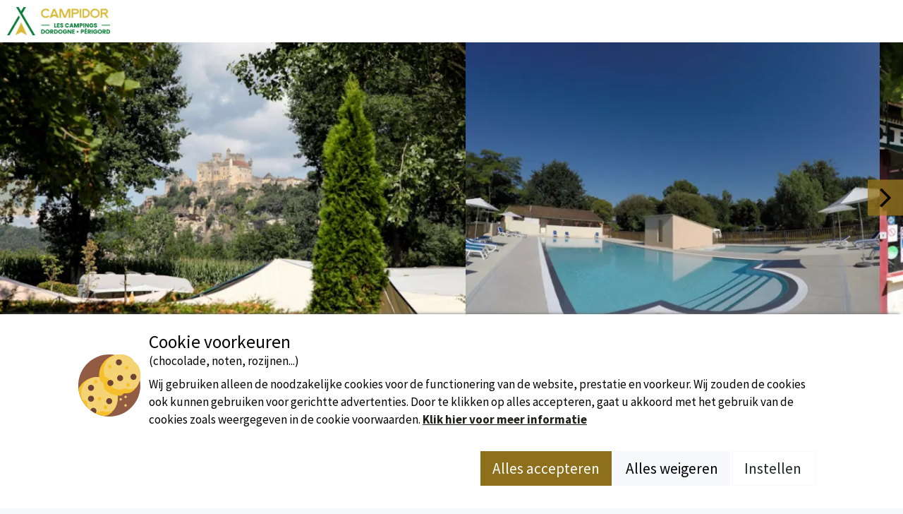

--- FILE ---
content_type: text/html; charset=utf-8
request_url: https://nl.campingsdordogneperigord.com/camping-les-deux-vallees
body_size: 35164
content:


<!doctype html>
<html lang="nl">
<head>
    <meta charset="utf-8"/>
    <meta name="viewport"
          content="width=device-width, initial-scale=1, maximum-scale=1,user-scalable=0, shrink-to-fit=no"/>
    <meta http-equiv="X-UA-Compatible" content="IE=edge"/>
    <meta name="referrer" content="unsafe-url">
    <meta name="facebook-domain-verification" content="16zk26s6z6a5kza15axing317jt19a"/>
    
<link rel="alternate" href="https://www.campingsdordogneperigord.com/camping-les-deux-vallees" hreflang="x-default"/>
<link rel="alternate" href="https://www.campingsdordogneperigord.com/camping-les-deux-vallees" hreflang="fr-FR"/>
<link rel="alternate" href="https://www.campingsdordogneperigord.com/camping-les-deux-vallees" hreflang="fr-BE"/>
<link rel="alternate" href="https://www.campingsdordogneperigord.com/camping-les-deux-vallees" hreflang="fr-CH"/>
<link rel="alternate" href="https://en.campingsdordogneperigord.com/camping-les-deux-vallees" hreflang="en-GB"/>
<link rel="alternate" href="https://en.campingsdordogneperigord.com/camping-les-deux-vallees" hreflang="en-US"/>
<link rel="alternate" href="https://nl.campingsdordogneperigord.com/camping-les-deux-vallees" hreflang="nl-NL"/>
<link rel="alternate" href="https://nl.campingsdordogneperigord.com/camping-les-deux-vallees" hreflang="nl-BE"/>


    <title>Camping Les Deux Vall&#xE9;es - V&#xE9;zac | Campings Dordogne P&#xE9;rigord</title>
    <meta name="description" content="Alle informatie over Camping Les Deux Vall&#xE9;es Online: beschikbaarheid, tarieven, klantenbeoordelingen, foto&#x27;s en reserveringen online" />



    <link rel="canonical" href="https://nl.campingsdordogneperigord.com/camping-les-deux-vallees" />




    <meta name="google-site-verification" content="ZBsyC7UjlnDMYe2YmiCivK5fmMxSk4PqTChxm4MUXwo"/>
    <link rel="shortcut icon" type="image/x-icon" href="/favicon.ico"/>


    <link rel="stylesheet" href="/bundles/dordognecss?v=xEBVs8W-n8vFuZNXOQlilXzR_fo" />
    <link rel="stylesheet" href="/bundles/ctvpackagescss?v=mMknPlOa_EM4HcKo1WjQDD1b-r8" />

    <script crossorigin="anonymous" src="/bundles/commonjs?v=8rDFp9zWQEs2ADnWendtS_m5S-4" type="text/javascript"></script>
    <script>GlobalVars.Set("SetSearchParamsCookieWithoutDestinationUrl", "/Search/SetSearchParamsCookieWithoutDestination")</script>
    <script type="text/javascript" src="https://maps.googleapis.com/maps/api/js?key=AIzaSyAPPI2vfOLuDaqjlRRzcEhzYX_l_drJPsk"></script>
    <script src="https://cdnjs.cloudflare.com/ajax/libs/moment.js/2.24.0/moment.min.js" integrity="sha256-4iQZ6BVL4qNKlQ27TExEhBN1HFPvAvAMbFavKKosSWQ=" crossorigin="anonymous"></script>
    <script crossorigin="anonymous" src="/bundles/searchjs?v=3rgHCvqaOx3lvnYYGx0caWLcLk8" type="text/javascript"></script>

    <link rel="stylesheet" href="https://fonts.googleapis.com/css?family=Source+Sans+Pro:300,400,700,900" />
</head>

<body>
<header id="mainHeader" class=" d-flex not-paraxify position-relative"
         style="">
    


<div id="topHeader" class="d-flex flex-column align-content-between fixed-top">
    <div id="contentHeader" class="position-relative d-flex justify-content-between align-items-center">
        <div id="logo" class="h-100">
            <a class="h-100" href="/" title="Dordogne">
                <img src="https://static.secureholiday.net/static/CMS/photos/000/092/000092637.png" alt="Dordogne" />
            </a>
        </div>
        <div id="rightButtons" class="display-mobile">
            <i class="icon-times close d-none" onclick="$('.display-mobile').removeClass('open');"></i>
<nav id="megaMenu">
        <ul class="list-unstyled d-flex flex-column flex-xl-row m-0">



    <li class="megamenu-item ">
            <span class="megamenu-title toggler" data-target-id="#navItem_4013" data-level="0">
                    <a class=" cursor-pointer" href="https://nl.campingsdordogneperigord.com/blog" target="_self">
                        <span>BLOG</span>
                    </a>
            </span>
    </li>






    <li class="megamenu-item withsub">
            <div class="megamenu-title toggler cursor-pointer" data-target-id="#navItem_1693" data-level="0">
                <span>ONZE BESTEMMINGEN</span>

            </div>
            <div class="megamenu-submenu" id="navItem_1693" data-level="0">
                <div class="level-1-container">


                        <div class="childlessItems megamenu-dropdown-col">



    <div class="megamenu-dropdown-col childless-lvl1-item">
        <!--dropdown-->
            <span class="dropdown-title toggler" id="dropdown_1694" data-target-id="#navItem_1694" data-level="1">
                    <a href="https://nl.campingsdordogneperigord.com/montignac-lascaux"><span>Campings Lascaux</span></a>
            </span>
    </div>






    <div class="megamenu-dropdown-col childless-lvl1-item">
        <!--dropdown-->
            <span class="dropdown-title toggler" id="dropdown_3788" data-target-id="#navItem_3788" data-level="1">
                    <a href="https://nl.campingsdordogneperigord.com/camping-domme"><span>Camping in Domme</span></a>
            </span>
    </div>






    <div class="megamenu-dropdown-col childless-lvl1-item">
        <!--dropdown-->
            <span class="dropdown-title toggler" id="dropdown_3603" data-target-id="#navItem_3603" data-level="1">
                    <a href="https://nl.campingsdordogneperigord.com/camping-limeuil"><span>Campings Limeuil</span></a>
            </span>
    </div>






    <div class="megamenu-dropdown-col childless-lvl1-item">
        <!--dropdown-->
            <span class="dropdown-title toggler" id="dropdown_3659" data-target-id="#navItem_3659" data-level="1">
                    <a href="https://nl.campingsdordogneperigord.com/camping-beynac"><span>Campings Beynac</span></a>
            </span>
    </div>






    <div class="megamenu-dropdown-col childless-lvl1-item">
        <!--dropdown-->
            <span class="dropdown-title toggler" id="dropdown_3730" data-target-id="#navItem_3730" data-level="1">
                    <a href="https://nl.campingsdordogneperigord.com/camping-castelnaud"><span>Camping Castelnaud</span></a>
            </span>
    </div>






    <div class="megamenu-dropdown-col childless-lvl1-item">
        <!--dropdown-->
            <span class="dropdown-title toggler" id="dropdown_3716" data-target-id="#navItem_3716" data-level="1">
                    <a href="https://nl.campingsdordogneperigord.com/camping-bugue"><span>Camping le Bugue</span></a>
            </span>
    </div>






    <div class="megamenu-dropdown-col childless-lvl1-item">
        <!--dropdown-->
            <span class="dropdown-title toggler" id="dropdown_3612" data-target-id="#navItem_3612" data-level="1">
                    <a href="https://nl.campingsdordogneperigord.com/camping-saint-leon-sur-vezere"><span>Camping Saint-Léon-sur-Vézère</span></a>
            </span>
    </div>






    <div class="megamenu-dropdown-col childless-lvl1-item">
        <!--dropdown-->
            <span class="dropdown-title toggler" id="dropdown_3609" data-target-id="#navItem_3609" data-level="1">
                    <a href="https://nl.campingsdordogneperigord.com/camping-vitrac"><span>Camping Vitrac</span></a>
            </span>
    </div>






    <div class="megamenu-dropdown-col childless-lvl1-item">
        <!--dropdown-->
            <span class="dropdown-title toggler" id="dropdown_3597" data-target-id="#navItem_3597" data-level="1">
                    <a href="https://nl.campingsdordogneperigord.com/camping-roque-gageac"><span>Camping La Roque-Gageac</span></a>
            </span>
    </div>






    <div class="megamenu-dropdown-col childless-lvl1-item">
        <!--dropdown-->
            <span class="dropdown-title toggler" id="dropdown_1695" data-target-id="#navItem_1695" data-level="1">
                    <a href="https://nl.campingsdordogneperigord.com/campings-sarlat"><span>Campings Sarlat</span></a>
            </span>
    </div>






    <div class="megamenu-dropdown-col childless-lvl1-item">
        <!--dropdown-->
            <span class="dropdown-title toggler" id="dropdown_1696" data-target-id="#navItem_1696" data-level="1">
                    <a href="https://nl.campingsdordogneperigord.com/land-van-de-bastides"><span>Campings Monpazier</span></a>
            </span>
    </div>






    <div class="megamenu-dropdown-col childless-lvl1-item">
        <!--dropdown-->
            <span class="dropdown-title toggler" id="dropdown_1697" data-target-id="#navItem_1697" data-level="1">
                    <a href="https://nl.campingsdordogneperigord.com/perigueux-isle-vallei"><span>Campings Perigueux</span></a>
            </span>
    </div>






    <div class="megamenu-dropdown-col childless-lvl1-item">
        <!--dropdown-->
            <span class="dropdown-title toggler" id="dropdown_1698" data-target-id="#navItem_1698" data-level="1">
                    <a href="https://nl.campingsdordogneperigord.com/campings-bergerac"><span>Campings Bergerac</span></a>
            </span>
    </div>






    <div class="megamenu-dropdown-col childless-lvl1-item">
        <!--dropdown-->
            <span class="dropdown-title toggler" id="dropdown_1699" data-target-id="#navItem_1699" data-level="1">
                    <a href="https://nl.campingsdordogneperigord.com/thiviers-auvezere-vallei"><span>Campings Thiviers</span></a>
            </span>
    </div>






    <div class="megamenu-dropdown-col childless-lvl1-item">
        <!--dropdown-->
            <span class="dropdown-title toggler" id="dropdown_1700" data-target-id="#navItem_1700" data-level="1">
                    <a href="https://nl.campingsdordogneperigord.com/campings-in-de-perigord"><span>Campings Perigord Vert en Nontron</span></a>
            </span>
    </div>






    <div class="megamenu-dropdown-col childless-lvl1-item">
        <!--dropdown-->
            <span class="dropdown-title toggler" id="dropdown_3796" data-target-id="#navItem_3796" data-level="1">
                    <a href="https://nl.campingsdordogneperigord.com/camping-eyzies"><span>Campings in Eyzies-de-Tayac</span></a>
            </span>
    </div>






    <div class="megamenu-dropdown-col childless-lvl1-item">
        <!--dropdown-->
            <span class="dropdown-title toggler" id="dropdown_1701" data-target-id="#navItem_1701" data-level="1">
                    <a href="https://nl.campingsdordogneperigord.com/brantome-val-de-dronne"><span>Campings Brantome en Val de Dronne</span></a>
            </span>
    </div>






    <div class="megamenu-dropdown-col childless-lvl1-item">
        <!--dropdown-->
            <span class="dropdown-title toggler" id="dropdown_3711" data-target-id="#navItem_3711" data-level="1">
                    <a href="https://nl.campingsdordogneperigord.com/camping-saint-amand-de-coly"><span>Campings Saint-Amand-de-Coly</span></a>
            </span>
    </div>






    <div class="megamenu-dropdown-col childless-lvl1-item">
        <!--dropdown-->
            <div class="dropdown-title toggler" id="dropdown_3789" data-target-id="#navItem_3789" data-level="1">
                Camping Saint-Martial-de-Nabirat
            </div>
    </div>






    <div class="megamenu-dropdown-col childless-lvl1-item">
        <!--dropdown-->
            <span class="dropdown-title toggler" id="dropdown_3793" data-target-id="#navItem_3793" data-level="1">
                    <a href="https://nl.campingsdordogneperigord.com/camping-saint-cybranet"><span>Kampeervakantie in Saint-Cybranet</span></a>
            </span>
    </div>






    <div class="megamenu-dropdown-col childless-lvl1-item">
        <!--dropdown-->
            <span class="dropdown-title toggler" id="dropdown_3795" data-target-id="#navItem_3795" data-level="1">
                    <a href="https://nl.campingsdordogneperigord.com/camping-tremolat"><span>Kampeervakantie in Trémolat</span></a>
            </span>
    </div>






    <div class="megamenu-dropdown-col childless-lvl1-item">
        <!--dropdown-->
            <span class="dropdown-title toggler" id="dropdown_3794" data-target-id="#navItem_3794" data-level="1">
                    <a href="https://nl.campingsdordogneperigord.com/camping-tamnies"><span>Camping in Tamniès</span></a>
            </span>
    </div>






    <div class="megamenu-dropdown-col childless-lvl1-item">
        <!--dropdown-->
            <span class="dropdown-title toggler" id="dropdown_3792" data-target-id="#navItem_3792" data-level="1">
                    <a href="https://nl.campingsdordogneperigord.com/camping-jumilhac"><span>Kampeervakanties in de Périgord Vert</span></a>
            </span>
    </div>






    <div class="megamenu-dropdown-col childless-lvl1-item">
        <!--dropdown-->
            <span class="dropdown-title toggler" id="dropdown_3791" data-target-id="#navItem_3791" data-level="1">
                    <a href="https://nl.campingsdordogneperigord.com/camping-antonne-et-trigonant"><span>Kampeervakantie in Antonne-et-Trigonant</span></a>
            </span>
    </div>






    <div class="megamenu-dropdown-col childless-lvl1-item">
        <!--dropdown-->
            <span class="dropdown-title toggler" id="dropdown_3790" data-target-id="#navItem_3790" data-level="1">
                    <a href="https://nl.campingsdordogneperigord.com/camping-carsac-aillac"><span>Kampeervakantie bij Carsac-Aillac</span></a>
            </span>
    </div>



                        </div>

                </div>
            </div>
    </li>






    <li class="megamenu-item withsub">
            <div class="megamenu-title toggler cursor-pointer" data-target-id="#navItem_1702" data-level="0">
                <span>ONZE VAKANTIE-IDEE&#xCB;N</span>

            </div>
            <div class="megamenu-submenu" id="navItem_1702" data-level="0">
                <div class="level-1-container">


                        <div class="childlessItems megamenu-dropdown-col">



    <div class="megamenu-dropdown-col childless-lvl1-item">
        <!--dropdown-->
            <span class="dropdown-title toggler" id="dropdown_1703" data-target-id="#navItem_1703" data-level="1">
                    <a href="https://nl.campingsdordogneperigord.com/naturistencamping"><span>Naturistencampings</span></a>
            </span>
    </div>






    <div class="megamenu-dropdown-col childless-lvl1-item">
        <!--dropdown-->
            <span class="dropdown-title toggler" id="dropdown_3781" data-target-id="#navItem_3781" data-level="1">
                    <a href="https://nl.campingsdordogneperigord.com/camping-bord-riviere"><span>Campings aan de rivier</span></a>
            </span>
    </div>






    <div class="megamenu-dropdown-col childless-lvl1-item">
        <!--dropdown-->
            <div class="dropdown-title toggler" id="dropdown_3797" data-target-id="#navItem_3797" data-level="1">
                Kamperen met het gezin
            </div>
    </div>






    <div class="megamenu-dropdown-col childless-lvl1-item">
        <!--dropdown-->
            <span class="dropdown-title toggler" id="dropdown_1704" data-target-id="#navItem_1704" data-level="1">
                    <a href="https://nl.campingsdordogneperigord.com/water-parks"><span>Campings met waterpark</span></a>
            </span>
    </div>






    <div class="megamenu-dropdown-col childless-lvl1-item">
        <!--dropdown-->
            <span class="dropdown-title toggler" id="dropdown_3798" data-target-id="#navItem_3798" data-level="1">
                    <a href="https://nl.campingsdordogneperigord.com/campings-campagne-dordogne"><span>Campings op het platteland</span></a>
            </span>
    </div>






    <div class="megamenu-dropdown-col childless-lvl1-item">
        <!--dropdown-->
            <span class="dropdown-title toggler" id="dropdown_3780" data-target-id="#navItem_3780" data-level="1">
                    <a href="https://nl.campingsdordogneperigord.com/camping-familial"><span>Kampeervakantie met het gezin</span></a>
            </span>
    </div>






    <div class="megamenu-dropdown-col childless-lvl1-item">
        <!--dropdown-->
            <span class="dropdown-title toggler" id="dropdown_1705" data-target-id="#navItem_1705" data-level="1">
                    <a href="https://nl.campingsdordogneperigord.com/campings-dordogne-natuur"><span>Natuur campings</span></a>
            </span>
    </div>






    <div class="megamenu-dropdown-col childless-lvl1-item">
        <!--dropdown-->
            <span class="dropdown-title toggler" id="dropdown_1706" data-target-id="#navItem_1706" data-level="1">
                    <a href="https://nl.campingsdordogneperigord.com/glamping-dordogne"><span>Glamping</span></a>
            </span>
    </div>






    <div class="megamenu-dropdown-col childless-lvl1-item">
        <!--dropdown-->
            <span class="dropdown-title toggler" id="dropdown_1707" data-target-id="#navItem_1707" data-level="1">
                    <a href="https://nl.campingsdordogneperigord.com/kanoen"><span>Kanoën in de Dordogne</span></a>
            </span>
    </div>






    <div class="megamenu-dropdown-col childless-lvl1-item">
        <!--dropdown-->
            <span class="dropdown-title toggler" id="dropdown_1708" data-target-id="#navItem_1708" data-level="1">
                    <a href="https://nl.campingsdordogneperigord.com/verblijf-bikers"><span>Campings en motoren</span></a>
            </span>
    </div>



                        </div>

                </div>
            </div>
    </li>



        </ul>
</nav>
            <div class="contacts">
                <a class="addthis_button_facebook icon-facebook-square" rel="publisher" title="Volg ons op Facebook " href="https://www.facebook.com/pages/Campings-Dordogne-P%C3%A9rigord/295420788373?fref=ts">
                    <span class="d-inline-block d-xl-none m-2">
                        Volg ons op Facebook
                    </span>
                </a>
                <a class="icon-phone" href="tel:+33(0)5 53 31 28 01">
                    <span class="d-inline-block d-xl-none m-2">
                        Neem a.u.b. contact met ons op
                    </span>
                </a>
                <div id="langueSelector" class="button position-relative">
                    <a id="selectedLanguage" onclick=" $('#otherLanguages').slideToggle(); ">
                        <img src="/images/flags/flag_nl.png" alt="lg-flag" />
                            <i class="icon-caret-down"></i>
                    </a>
                    <ul id="otherLanguages" class="list-unstyled m-0" style="display: none">
                                <li>
                                    <a href="https://www.campingsdordogneperigord.com/camping-les-deux-vallees">
                                        <img src="/images/flags/flag_fr.png" alt="lg-flag" />
                                    </a>
                                </li>
                                <li>
                                    <a href="https://en.campingsdordogneperigord.com/camping-les-deux-vallees">
                                        <img src="/images/flags/flag_en.png" alt="lg-flag" />
                                    </a>
                                </li>
                    </ul>
                </div>
            </div>
        </div>
        <a id="btnMenu" class="d-block d-xl-none" onclick="$('.display-mobile').toggleClass('open');"><i class="icon-bars"></i></a>
    </div>
</div>

</header>



    <div id="gallery-wrapper">
        <div id="estabGallery" data-slick='{"variableWidth": true, "lazyLoad": "anticipated"}'>
                <div class="item justify-content-center align-items-center d-flex">
                    <img data-lazy="https://static.secureholiday.net/static/Pictures/4184/00000343507.jpg?width=600&amp;format=webp" title="Camping Les Deux Vall&#xE9;es" alt="Camping Les Deux Vall&#xE9;es - image n&#xB0;1 - Dordogne" />
                </div>
                <div class="item justify-content-center align-items-center d-none d-sm-flex">
                    <img data-lazy="https://static.secureholiday.net/static/Pictures/4184/00001283247.jpg?width=600&amp;format=webp" title="Camping Les Deux Vall&#xE9;es" alt="Camping Les Deux Vall&#xE9;es - image n&#xB0;2 - Dordogne" />
                </div>
                <div class="item justify-content-center align-items-center d-none d-sm-flex">
                    <img data-lazy="https://static.secureholiday.net/static/Pictures/4184/00000343512.jpg?width=600&amp;format=webp" title="Camping Les Deux Vall&#xE9;es" alt="Camping Les Deux Vall&#xE9;es - image n&#xB0;3 - Dordogne" />
                </div>
                <div class="item justify-content-center align-items-center d-none d-sm-flex">
                    <img data-lazy="https://static.secureholiday.net/static/Pictures/4184/00000343508.jpg?width=600&amp;format=webp" title="Camping Les Deux Vall&#xE9;es" alt="Camping Les Deux Vall&#xE9;es - image n&#xB0;4 - Dordogne" />
                </div>
                <div class="item justify-content-center align-items-center d-none d-sm-flex">
                    <img data-lazy="https://static.secureholiday.net/static/Pictures/4184/00000343510.jpg?width=600&amp;format=webp" title="Camping Les Deux Vall&#xE9;es" alt="Camping Les Deux Vall&#xE9;es - image n&#xB0;5 - Dordogne" />
                </div>
                <div class="item justify-content-center align-items-center d-none d-sm-flex">
                    <img data-lazy="https://static.secureholiday.net/static/Pictures/4184/00000343513.jpg?width=600&amp;format=webp" title="Camping Les Deux Vall&#xE9;es" alt="Camping Les Deux Vall&#xE9;es - image n&#xB0;6 - Dordogne" />
                </div>
                <div class="item justify-content-center align-items-center d-none d-sm-flex">
                    <img data-lazy="https://static.secureholiday.net/static/Pictures/4184/00001283246.jpg?width=600&amp;format=webp" title="Camping Les Deux Vall&#xE9;es" alt="Camping Les Deux Vall&#xE9;es - image n&#xB0;7 - Dordogne" />
                </div>
                <div class="item justify-content-center align-items-center d-none d-sm-flex">
                    <img data-lazy="https://static.secureholiday.net/static/Pictures/4184/00000343509.jpg?width=600&amp;format=webp" title="Camping Les Deux Vall&#xE9;es" alt="Camping Les Deux Vall&#xE9;es - image n&#xB0;8 - Dordogne" />
                </div>
                <div class="item justify-content-center align-items-center d-none d-sm-flex">
                    <img data-lazy="https://static.secureholiday.net/static/Pictures/4184/00000343502.jpg?width=600&amp;format=webp" title="Camping Les Deux Vall&#xE9;es" alt="Camping Les Deux Vall&#xE9;es - image n&#xB0;9 - Dordogne" />
                </div>
                <div class="item justify-content-center align-items-center d-none d-sm-flex">
                    <img data-lazy="https://static.secureholiday.net/static/Pictures/4184/00000343511.jpg?width=600&amp;format=webp" title="Camping Les Deux Vall&#xE9;es" alt="Camping Les Deux Vall&#xE9;es - image n&#xB0;10 - Dordogne" />
                </div>
                <div class="item justify-content-center align-items-center d-none d-sm-flex">
                    <img data-lazy="https://static.secureholiday.net/static/Pictures/4184/00000553434.jpg?width=600&amp;format=webp" title="Camping Les Deux Vall&#xE9;es" alt="Camping Les Deux Vall&#xE9;es - image n&#xB0;11 - Dordogne" />
                </div>
                <div class="item justify-content-center align-items-center d-none d-sm-flex">
                    <img data-lazy="https://static.secureholiday.net/static/Pictures/4184/00000677349.jpg?width=600&amp;format=webp" title="Camping Les Deux Vall&#xE9;es" alt="Camping Les Deux Vall&#xE9;es - image n&#xB0;12 - Dordogne" />
                </div>
                <div class="item justify-content-center align-items-center d-none d-sm-flex">
                    <img data-lazy="https://static.secureholiday.net/static/Pictures/4184/00000677348.jpg?width=600&amp;format=webp" title="Camping Les Deux Vall&#xE9;es" alt="Camping Les Deux Vall&#xE9;es - image n&#xB0;13 - Dordogne" />
                </div>
                <div class="item justify-content-center align-items-center d-none d-sm-flex">
                    <img data-lazy="https://static.secureholiday.net/static/Pictures/4184/00000677350.jpg?width=600&amp;format=webp" title="Camping Les Deux Vall&#xE9;es" alt="Camping Les Deux Vall&#xE9;es - image n&#xB0;14 - Dordogne" />
                </div>
                <div class="item justify-content-center align-items-center d-none d-sm-flex">
                    <img data-lazy="https://static.secureholiday.net/static/Pictures/4184/00000677354.jpg?width=600&amp;format=webp" title="Camping Les Deux Vall&#xE9;es" alt="Camping Les Deux Vall&#xE9;es - image n&#xB0;15 - Dordogne" />
                </div>
                <div class="item justify-content-center align-items-center d-none d-sm-flex">
                    <img data-lazy="https://static.secureholiday.net/static/Pictures/4184/00000553432.jpg?width=600&amp;format=webp" title="Camping Les Deux Vall&#xE9;es" alt="Camping Les Deux Vall&#xE9;es - image n&#xB0;16 - Dordogne" />
                </div>
                <div class="item justify-content-center align-items-center d-none d-sm-flex">
                    <img data-lazy="https://static.secureholiday.net/static/Pictures/4184/00000553430.jpg?width=600&amp;format=webp" title="Camping Les Deux Vall&#xE9;es" alt="Camping Les Deux Vall&#xE9;es - image n&#xB0;17 - Dordogne" />
                </div>
                <div class="item justify-content-center align-items-center d-none d-sm-flex">
                    <img data-lazy="https://static.secureholiday.net/static/Pictures/4184/00000553428.jpg?width=600&amp;format=webp" title="Camping Les Deux Vall&#xE9;es" alt="Camping Les Deux Vall&#xE9;es - image n&#xB0;18 - Dordogne" />
                </div>
                <div class="item justify-content-center align-items-center d-none d-sm-flex">
                    <img data-lazy="https://static.secureholiday.net/static/Pictures/4184/00000553431.jpg?width=600&amp;format=webp" title="Camping Les Deux Vall&#xE9;es" alt="Camping Les Deux Vall&#xE9;es - image n&#xB0;19 - Dordogne" />
                </div>
                <div class="item justify-content-center align-items-center d-none d-sm-flex">
                    <img data-lazy="https://static.secureholiday.net/static/Pictures/4184/00000553433.jpg?width=600&amp;format=webp" title="Camping Les Deux Vall&#xE9;es" alt="Camping Les Deux Vall&#xE9;es - image n&#xB0;20 - Dordogne" />
                </div>
                <div class="item justify-content-center align-items-center d-none d-sm-flex">
                    <img data-lazy="https://static.secureholiday.net/static/Pictures/4184/00000677339.jpg?width=600&amp;format=webp" title="Camping Les Deux Vall&#xE9;es" alt="Camping Les Deux Vall&#xE9;es - image n&#xB0;21 - Dordogne" />
                </div>
                <div class="item justify-content-center align-items-center d-none d-sm-flex">
                    <img data-lazy="https://static.secureholiday.net/static/Pictures/4184/00000392455.jpg?width=600&amp;format=webp" title="Camping Les Deux Vall&#xE9;es" alt="Camping Les Deux Vall&#xE9;es - image n&#xB0;22 - Dordogne" />
                </div>
                <div class="item justify-content-center align-items-center d-none d-sm-flex">
                    <img data-lazy="https://static.secureholiday.net/static/Pictures/4184/00000392456.jpg?width=600&amp;format=webp" title="Camping Les Deux Vall&#xE9;es" alt="Camping Les Deux Vall&#xE9;es - image n&#xB0;23 - Dordogne" />
                </div>
                <div class="item justify-content-center align-items-center d-none d-sm-flex">
                    <img data-lazy="https://static.secureholiday.net/static/Pictures/4184/00000789183.jpg?width=600&amp;format=webp" title="Camping Les Deux Vall&#xE9;es" alt="Camping Les Deux Vall&#xE9;es - image n&#xB0;24 - Dordogne" />
                </div>
                <div class="item justify-content-center align-items-center d-none d-sm-flex">
                    <img data-lazy="https://static.secureholiday.net/static/Pictures/4184/00000789198.jpg?width=600&amp;format=webp" title="Camping Les Deux Vall&#xE9;es" alt="Camping Les Deux Vall&#xE9;es - image n&#xB0;25 - Dordogne" />
                </div>
                <div class="item justify-content-center align-items-center d-none d-sm-flex">
                    <img data-lazy="https://static.secureholiday.net/static/Pictures/4184/00000677338.jpg?width=600&amp;format=webp" title="Camping Les Deux Vall&#xE9;es" alt="Camping Les Deux Vall&#xE9;es - image n&#xB0;26 - Dordogne" />
                </div>
                <div class="item justify-content-center align-items-center d-none d-sm-flex">
                    <img data-lazy="https://static.secureholiday.net/static/Pictures/4184/00000404503.jpg?width=600&amp;format=webp" title="Camping Les Deux Vall&#xE9;es" alt="Camping Les Deux Vall&#xE9;es - image n&#xB0;27 - Dordogne" />
                </div>
                <div class="item justify-content-center align-items-center d-none d-sm-flex">
                    <img data-lazy="https://static.secureholiday.net/static/Pictures/4184/00000392453.jpg?width=600&amp;format=webp" title="Camping Les Deux Vall&#xE9;es" alt="Camping Les Deux Vall&#xE9;es - image n&#xB0;28 - Dordogne" />
                </div>
                <div class="item justify-content-center align-items-center d-none d-sm-flex">
                    <img data-lazy="https://static.secureholiday.net/static/Pictures/4184/00000404499.jpg?width=600&amp;format=webp" title="Camping Les Deux Vall&#xE9;es" alt="Camping Les Deux Vall&#xE9;es - image n&#xB0;29 - Dordogne" />
                </div>
                <div class="item justify-content-center align-items-center d-none d-sm-flex">
                    <img data-lazy="https://static.secureholiday.net/static/Pictures/4184/00000677341.jpg?width=600&amp;format=webp" title="Camping Les Deux Vall&#xE9;es" alt="Camping Les Deux Vall&#xE9;es - image n&#xB0;30 - Dordogne" />
                </div>
                <div class="item justify-content-center align-items-center d-none d-sm-flex">
                    <img data-lazy="https://static.secureholiday.net/static/Pictures/4184/00000390726.jpg?width=600&amp;format=webp" title="Camping Les Deux Vall&#xE9;es" alt="Camping Les Deux Vall&#xE9;es - image n&#xB0;31 - Dordogne" />
                </div>
                <div class="item justify-content-center align-items-center d-none d-sm-flex">
                    <img data-lazy="https://static.secureholiday.net/static/Pictures/4184/00000390727.jpg?width=600&amp;format=webp" title="Camping Les Deux Vall&#xE9;es" alt="Camping Les Deux Vall&#xE9;es - image n&#xB0;32 - Dordogne" />
                </div>
                <div class="item justify-content-center align-items-center d-none d-sm-flex">
                    <img data-lazy="https://static.secureholiday.net/static/Pictures/4184/00000404852.jpg?width=600&amp;format=webp" title="Camping Les Deux Vall&#xE9;es" alt="Camping Les Deux Vall&#xE9;es - image n&#xB0;33 - Dordogne" />
                </div>
                <div class="item justify-content-center align-items-center d-none d-sm-flex">
                    <img data-lazy="https://static.secureholiday.net/static/Pictures/4184/00000390728.jpg?width=600&amp;format=webp" title="Camping Les Deux Vall&#xE9;es" alt="Camping Les Deux Vall&#xE9;es - image n&#xB0;34 - Dordogne" />
                </div>
                <div class="item justify-content-center align-items-center d-none d-sm-flex">
                    <img data-lazy="https://static.secureholiday.net/static/Pictures/4184/00000404384.jpg?width=600&amp;format=webp" title="Camping Les Deux Vall&#xE9;es" alt="Camping Les Deux Vall&#xE9;es - image n&#xB0;35 - Dordogne" />
                </div>
                <div class="item justify-content-center align-items-center d-none d-sm-flex">
                    <img data-lazy="https://static.secureholiday.net/static/Pictures/4184/00000404414.jpg?width=600&amp;format=webp" title="Camping Les Deux Vall&#xE9;es" alt="Camping Les Deux Vall&#xE9;es - image n&#xB0;36 - Dordogne" />
                </div>
                <div class="item justify-content-center align-items-center d-none d-sm-flex">
                    <img data-lazy="https://static.secureholiday.net/static/Pictures/4184/00000392499.jpg?width=600&amp;format=webp" title="Camping Les Deux Vall&#xE9;es" alt="Camping Les Deux Vall&#xE9;es - image n&#xB0;37 - Dordogne" />
                </div>
                <div class="item justify-content-center align-items-center d-none d-sm-flex">
                    <img data-lazy="https://static.secureholiday.net/static/Pictures/4184/00000392497.jpg?width=600&amp;format=webp" title="Camping Les Deux Vall&#xE9;es" alt="Camping Les Deux Vall&#xE9;es - image n&#xB0;38 - Dordogne" />
                </div>
                <div class="item justify-content-center align-items-center d-none d-sm-flex">
                    <img data-lazy="https://static.secureholiday.net/static/Pictures/4184/00000404405.jpg?width=600&amp;format=webp" title="Camping Les Deux Vall&#xE9;es" alt="Camping Les Deux Vall&#xE9;es - image n&#xB0;39 - Dordogne" />
                </div>
                <div class="item justify-content-center align-items-center d-none d-sm-flex">
                    <img data-lazy="https://static.secureholiday.net/static/Pictures/4184/00000404380.jpg?width=600&amp;format=webp" title="Camping Les Deux Vall&#xE9;es" alt="Camping Les Deux Vall&#xE9;es - image n&#xB0;40 - Dordogne" />
                </div>
                <div class="item justify-content-center align-items-center d-none d-sm-flex">
                    <img data-lazy="https://static.secureholiday.net/static/Pictures/4184/00000404403.jpg?width=600&amp;format=webp" title="Camping Les Deux Vall&#xE9;es" alt="Camping Les Deux Vall&#xE9;es - image n&#xB0;41 - Dordogne" />
                </div>
                <div class="item justify-content-center align-items-center d-none d-sm-flex">
                    <img data-lazy="https://static.secureholiday.net/static/Pictures/4184/00000404869.jpg?width=600&amp;format=webp" title="Camping Les Deux Vall&#xE9;es" alt="Camping Les Deux Vall&#xE9;es - image n&#xB0;42 - Dordogne" />
                </div>
                <div class="item justify-content-center align-items-center d-none d-sm-flex">
                    <img data-lazy="https://static.secureholiday.net/static/Pictures/4184/00000404868.jpg?width=600&amp;format=webp" title="Camping Les Deux Vall&#xE9;es" alt="Camping Les Deux Vall&#xE9;es - image n&#xB0;43 - Dordogne" />
                </div>
                <div class="item justify-content-center align-items-center d-none d-sm-flex">
                    <img data-lazy="https://static.secureholiday.net/static/Pictures/4184/00000404870.jpg?width=600&amp;format=webp" title="Camping Les Deux Vall&#xE9;es" alt="Camping Les Deux Vall&#xE9;es - image n&#xB0;44 - Dordogne" />
                </div>
                <div class="item justify-content-center align-items-center d-none d-sm-flex">
                    <img data-lazy="https://static.secureholiday.net/static/Pictures/4184/00000404439.jpg?width=600&amp;format=webp" title="Camping Les Deux Vall&#xE9;es" alt="Camping Les Deux Vall&#xE9;es - image n&#xB0;45 - Dordogne" />
                </div>
                <div class="item justify-content-center align-items-center d-none d-sm-flex">
                    <img data-lazy="https://static.secureholiday.net/static/Pictures/4184/00000404876.jpg?width=600&amp;format=webp" title="Camping Les Deux Vall&#xE9;es" alt="Camping Les Deux Vall&#xE9;es - image n&#xB0;46 - Dordogne" />
                </div>
                <div class="item justify-content-center align-items-center d-none d-sm-flex">
                    <img data-lazy="https://static.secureholiday.net/static/Pictures/4184/00000404871.jpg?width=600&amp;format=webp" title="Camping Les Deux Vall&#xE9;es" alt="Camping Les Deux Vall&#xE9;es - image n&#xB0;47 - Dordogne" />
                </div>
                <div class="item justify-content-center align-items-center d-none d-sm-flex">
                    <img data-lazy="https://static.secureholiday.net/static/Pictures/4184/00000404878.jpg?width=600&amp;format=webp" title="Camping Les Deux Vall&#xE9;es" alt="Camping Les Deux Vall&#xE9;es - image n&#xB0;48 - Dordogne" />
                </div>
                <div class="item justify-content-center align-items-center d-none d-sm-flex">
                    <img data-lazy="https://static.secureholiday.net/static/Pictures/4184/00000677356.jpg?width=600&amp;format=webp" title="Camping Les Deux Vall&#xE9;es" alt="Camping Les Deux Vall&#xE9;es - image n&#xB0;49 - Dordogne" />
                </div>
                <div class="item justify-content-center align-items-center d-none d-sm-flex">
                    <img data-lazy="https://static.secureholiday.net/static/Pictures/4184/00000392469.jpg?width=600&amp;format=webp" title="Camping Les Deux Vall&#xE9;es" alt="Camping Les Deux Vall&#xE9;es - image n&#xB0;50 - Dordogne" />
                </div>
                <div class="item justify-content-center align-items-center d-none d-sm-flex">
                    <img data-lazy="https://static.secureholiday.net/static/Pictures/4184/00000392473.jpg?width=600&amp;format=webp" title="Camping Les Deux Vall&#xE9;es" alt="Camping Les Deux Vall&#xE9;es - image n&#xB0;51 - Dordogne" />
                </div>
                <div class="item justify-content-center align-items-center d-none d-sm-flex">
                    <img data-lazy="https://static.secureholiday.net/static/Pictures/4184/00000392466.jpg?width=600&amp;format=webp" title="Camping Les Deux Vall&#xE9;es" alt="Camping Les Deux Vall&#xE9;es - image n&#xB0;52 - Dordogne" />
                </div>
                <div class="item justify-content-center align-items-center d-none d-sm-flex">
                    <img data-lazy="https://static.secureholiday.net/static/Pictures/4184/00000392470.jpg?width=600&amp;format=webp" title="Camping Les Deux Vall&#xE9;es" alt="Camping Les Deux Vall&#xE9;es - image n&#xB0;53 - Dordogne" />
                </div>
                <div class="item justify-content-center align-items-center d-none d-sm-flex">
                    <img data-lazy="https://static.secureholiday.net/static/Pictures/4184/00000392471.jpg?width=600&amp;format=webp" title="Camping Les Deux Vall&#xE9;es" alt="Camping Les Deux Vall&#xE9;es - image n&#xB0;54 - Dordogne" />
                </div>
                <div class="item justify-content-center align-items-center d-none d-sm-flex">
                    <img data-lazy="https://static.secureholiday.net/static/Pictures/4184/00000392476.jpg?width=600&amp;format=webp" title="Camping Les Deux Vall&#xE9;es" alt="Camping Les Deux Vall&#xE9;es - image n&#xB0;55 - Dordogne" />
                </div>
                <div class="item justify-content-center align-items-center d-none d-sm-flex">
                    <img data-lazy="https://static.secureholiday.net/static/Pictures/4184/00000404885.jpg?width=600&amp;format=webp" title="Camping Les Deux Vall&#xE9;es" alt="Camping Les Deux Vall&#xE9;es - image n&#xB0;56 - Dordogne" />
                </div>
                <div class="item justify-content-center align-items-center d-none d-sm-flex">
                    <img data-lazy="https://static.secureholiday.net/static/Pictures/4184/00000404884.jpg?width=600&amp;format=webp" title="Camping Les Deux Vall&#xE9;es" alt="Camping Les Deux Vall&#xE9;es - image n&#xB0;57 - Dordogne" />
                </div>
                <div class="item justify-content-center align-items-center d-none d-sm-flex">
                    <img data-lazy="https://static.secureholiday.net/static/Pictures/4184/00000392472.jpg?width=600&amp;format=webp" title="Camping Les Deux Vall&#xE9;es" alt="Camping Les Deux Vall&#xE9;es - image n&#xB0;58 - Dordogne" />
                </div>
                <div class="item justify-content-center align-items-center d-none d-sm-flex">
                    <img data-lazy="https://static.secureholiday.net/static/Pictures/4184/00000677336.jpg?width=600&amp;format=webp" title="Camping Les Deux Vall&#xE9;es" alt="Camping Les Deux Vall&#xE9;es - image n&#xB0;59 - Dordogne" />
                </div>
                <div class="item justify-content-center align-items-center d-none d-sm-flex">
                    <img data-lazy="https://static.secureholiday.net/static/Pictures/4184/00000404346.jpg?width=600&amp;format=webp" title="Camping Les Deux Vall&#xE9;es" alt="Camping Les Deux Vall&#xE9;es - image n&#xB0;60 - Dordogne" />
                </div>
                <div class="item justify-content-center align-items-center d-none d-sm-flex">
                    <img data-lazy="https://static.secureholiday.net/static/Pictures/4184/00000404335.jpg?width=600&amp;format=webp" title="Camping Les Deux Vall&#xE9;es" alt="Camping Les Deux Vall&#xE9;es - image n&#xB0;61 - Dordogne" />
                </div>
                <div class="item justify-content-center align-items-center d-none d-sm-flex">
                    <img data-lazy="https://static.secureholiday.net/static/Pictures/4184/00000404329.jpg?width=600&amp;format=webp" title="Camping Les Deux Vall&#xE9;es" alt="Camping Les Deux Vall&#xE9;es - image n&#xB0;62 - Dordogne" />
                </div>
                <div class="item justify-content-center align-items-center d-none d-sm-flex">
                    <img data-lazy="https://static.secureholiday.net/static/Pictures/4184/00000404322.jpg?width=600&amp;format=webp" title="Camping Les Deux Vall&#xE9;es" alt="Camping Les Deux Vall&#xE9;es - image n&#xB0;63 - Dordogne" />
                </div>
                <div class="item justify-content-center align-items-center d-none d-sm-flex">
                    <img data-lazy="https://static.secureholiday.net/static/Pictures/4184/00000677345.jpg?width=600&amp;format=webp" title="Camping Les Deux Vall&#xE9;es" alt="Camping Les Deux Vall&#xE9;es - image n&#xB0;64 - Dordogne" />
                </div>
                <div class="item justify-content-center align-items-center d-none d-sm-flex">
                    <img data-lazy="https://static.secureholiday.net/static/Pictures/4184/00000677343.jpg?width=600&amp;format=webp" title="Camping Les Deux Vall&#xE9;es" alt="Camping Les Deux Vall&#xE9;es - image n&#xB0;65 - Dordogne" />
                </div>
                <div class="item justify-content-center align-items-center d-none d-sm-flex">
                    <img data-lazy="https://static.secureholiday.net/static/Pictures/4184/00000404340.jpg?width=600&amp;format=webp" title="Camping Les Deux Vall&#xE9;es" alt="Camping Les Deux Vall&#xE9;es - image n&#xB0;66 - Dordogne" />
                </div>
                <div class="item justify-content-center align-items-center d-none d-sm-flex">
                    <img data-lazy="https://static.secureholiday.net/static/Pictures/4184/00000404361.jpg?width=600&amp;format=webp" title="Camping Les Deux Vall&#xE9;es" alt="Camping Les Deux Vall&#xE9;es - image n&#xB0;67 - Dordogne" />
                </div>
                <div class="item justify-content-center align-items-center d-none d-sm-flex">
                    <img data-lazy="https://static.secureholiday.net/static/Pictures/4184/00000404357.jpg?width=600&amp;format=webp" title="Camping Les Deux Vall&#xE9;es" alt="Camping Les Deux Vall&#xE9;es - image n&#xB0;68 - Dordogne" />
                </div>
                <div class="item justify-content-center align-items-center d-none d-sm-flex">
                    <img data-lazy="https://static.secureholiday.net/static/Pictures/4184/00000404353.jpg?width=600&amp;format=webp" title="Camping Les Deux Vall&#xE9;es" alt="Camping Les Deux Vall&#xE9;es - image n&#xB0;69 - Dordogne" />
                </div>
                <div class="item justify-content-center align-items-center d-none d-sm-flex">
<iframe class="youtube" frameborder="0" src="https://www.youtube.com/embed/iS8EdlguJHE" allowfullscreen></iframe>                    <img data-lazy="https://www.youtube.com/embed/iS8EdlguJHE?width=600&amp;format=webp" title="" alt="" />
                </div>
                <div class="item justify-content-center align-items-center d-none d-sm-flex">
<iframe class="youtube" frameborder="0" src="https://www.youtube.com/embed/ecy-EdlTpnE" allowfullscreen></iframe>                    <img data-lazy="https://www.youtube.com/embed/ecy-EdlTpnE?width=600&amp;format=webp" title="" alt="" />
                </div>
                <div class="item justify-content-center align-items-center d-none d-sm-flex">
<iframe class="youtube" frameborder="0" src="https://www.youtube.com/embed/jtHIdKZkuho" allowfullscreen></iframe>                    <img data-lazy="https://www.youtube.com/embed/jtHIdKZkuho?width=600&amp;format=webp" title="" alt="" />
                </div>
                <div class="item justify-content-center align-items-center d-none d-sm-flex">
<iframe class="youtube" frameborder="0" src="https://www.youtube.com/embed/zJkV8awSagI" allowfullscreen></iframe>                    <img data-lazy="https://www.youtube.com/embed/zJkV8awSagI?width=600&amp;format=webp" title="" alt="" />
                </div>
                <div class="item justify-content-center align-items-center d-none d-sm-flex">
<iframe class="youtube" frameborder="0" src="https://www.youtube.com/embed/lfhkFnKPen4" allowfullscreen></iframe>                    <img data-lazy="https://www.youtube.com/embed/lfhkFnKPen4?width=600&amp;format=webp" title="" alt="" />
                </div>
                <div class="item justify-content-center align-items-center d-none d-sm-flex">
<iframe class="youtube" frameborder="0" src="https://www.youtube.com/embed/B3muxLByKwU" allowfullscreen></iframe>                    <img data-lazy="https://www.youtube.com/embed/B3muxLByKwU?width=600&amp;format=webp" title="" alt="" />
                </div>
                <div class="item justify-content-center align-items-center d-none d-sm-flex">
<iframe class="youtube" frameborder="0" src="https://www.youtube.com/embed/dDec2FFOcVU" allowfullscreen></iframe>                    <img data-lazy="https://www.youtube.com/embed/dDec2FFOcVU?width=600&amp;format=webp" title="" alt="" />
                </div>
                <div class="item justify-content-center align-items-center d-none d-sm-flex">
<iframe class="youtube" frameborder="0" src="https://www.youtube.com/embed/SbmJPQ7h-6w" allowfullscreen></iframe>                    <img data-lazy="https://www.youtube.com/embed/SbmJPQ7h-6w?width=600&amp;format=webp" title="" alt="" />
                </div>
        </div>
        <div id="lightGallery" class="d-none">
                <div data-src="https://static.secureholiday.net/static/Pictures/4184/00000343507.jpg?width=600&amp;format=webp" class="item justify-content-center align-items-center" loading="lazy"></div>
                <div data-src="https://static.secureholiday.net/static/Pictures/4184/00001283247.jpg?width=600&amp;format=webp" class="item justify-content-center align-items-center" loading="lazy"></div>
                <div data-src="https://static.secureholiday.net/static/Pictures/4184/00000343512.jpg?width=600&amp;format=webp" class="item justify-content-center align-items-center" loading="lazy"></div>
                <div data-src="https://static.secureholiday.net/static/Pictures/4184/00000343508.jpg?width=600&amp;format=webp" class="item justify-content-center align-items-center" loading="lazy"></div>
                <div data-src="https://static.secureholiday.net/static/Pictures/4184/00000343510.jpg?width=600&amp;format=webp" class="item justify-content-center align-items-center" loading="lazy"></div>
                <div data-src="https://static.secureholiday.net/static/Pictures/4184/00000343513.jpg?width=600&amp;format=webp" class="item justify-content-center align-items-center" loading="lazy"></div>
                <div data-src="https://static.secureholiday.net/static/Pictures/4184/00001283246.jpg?width=600&amp;format=webp" class="item justify-content-center align-items-center" loading="lazy"></div>
                <div data-src="https://static.secureholiday.net/static/Pictures/4184/00000343509.jpg?width=600&amp;format=webp" class="item justify-content-center align-items-center" loading="lazy"></div>
                <div data-src="https://static.secureholiday.net/static/Pictures/4184/00000343502.jpg?width=600&amp;format=webp" class="item justify-content-center align-items-center" loading="lazy"></div>
                <div data-src="https://static.secureholiday.net/static/Pictures/4184/00000343511.jpg?width=600&amp;format=webp" class="item justify-content-center align-items-center" loading="lazy"></div>
                <div data-src="https://static.secureholiday.net/static/Pictures/4184/00000553434.jpg?width=600&amp;format=webp" class="item justify-content-center align-items-center" loading="lazy"></div>
                <div data-src="https://static.secureholiday.net/static/Pictures/4184/00000677349.jpg?width=600&amp;format=webp" class="item justify-content-center align-items-center" loading="lazy"></div>
                <div data-src="https://static.secureholiday.net/static/Pictures/4184/00000677348.jpg?width=600&amp;format=webp" class="item justify-content-center align-items-center" loading="lazy"></div>
                <div data-src="https://static.secureholiday.net/static/Pictures/4184/00000677350.jpg?width=600&amp;format=webp" class="item justify-content-center align-items-center" loading="lazy"></div>
                <div data-src="https://static.secureholiday.net/static/Pictures/4184/00000677354.jpg?width=600&amp;format=webp" class="item justify-content-center align-items-center" loading="lazy"></div>
                <div data-src="https://static.secureholiday.net/static/Pictures/4184/00000553432.jpg?width=600&amp;format=webp" class="item justify-content-center align-items-center" loading="lazy"></div>
                <div data-src="https://static.secureholiday.net/static/Pictures/4184/00000553430.jpg?width=600&amp;format=webp" class="item justify-content-center align-items-center" loading="lazy"></div>
                <div data-src="https://static.secureholiday.net/static/Pictures/4184/00000553428.jpg?width=600&amp;format=webp" class="item justify-content-center align-items-center" loading="lazy"></div>
                <div data-src="https://static.secureholiday.net/static/Pictures/4184/00000553431.jpg?width=600&amp;format=webp" class="item justify-content-center align-items-center" loading="lazy"></div>
                <div data-src="https://static.secureholiday.net/static/Pictures/4184/00000553433.jpg?width=600&amp;format=webp" class="item justify-content-center align-items-center" loading="lazy"></div>
                <div data-src="https://static.secureholiday.net/static/Pictures/4184/00000677339.jpg?width=600&amp;format=webp" class="item justify-content-center align-items-center" loading="lazy"></div>
                <div data-src="https://static.secureholiday.net/static/Pictures/4184/00000392455.jpg?width=600&amp;format=webp" class="item justify-content-center align-items-center" loading="lazy"></div>
                <div data-src="https://static.secureholiday.net/static/Pictures/4184/00000392456.jpg?width=600&amp;format=webp" class="item justify-content-center align-items-center" loading="lazy"></div>
                <div data-src="https://static.secureholiday.net/static/Pictures/4184/00000789183.jpg?width=600&amp;format=webp" class="item justify-content-center align-items-center" loading="lazy"></div>
                <div data-src="https://static.secureholiday.net/static/Pictures/4184/00000789198.jpg?width=600&amp;format=webp" class="item justify-content-center align-items-center" loading="lazy"></div>
                <div data-src="https://static.secureholiday.net/static/Pictures/4184/00000677338.jpg?width=600&amp;format=webp" class="item justify-content-center align-items-center" loading="lazy"></div>
                <div data-src="https://static.secureholiday.net/static/Pictures/4184/00000404503.jpg?width=600&amp;format=webp" class="item justify-content-center align-items-center" loading="lazy"></div>
                <div data-src="https://static.secureholiday.net/static/Pictures/4184/00000392453.jpg?width=600&amp;format=webp" class="item justify-content-center align-items-center" loading="lazy"></div>
                <div data-src="https://static.secureholiday.net/static/Pictures/4184/00000404499.jpg?width=600&amp;format=webp" class="item justify-content-center align-items-center" loading="lazy"></div>
                <div data-src="https://static.secureholiday.net/static/Pictures/4184/00000677341.jpg?width=600&amp;format=webp" class="item justify-content-center align-items-center" loading="lazy"></div>
                <div data-src="https://static.secureholiday.net/static/Pictures/4184/00000390726.jpg?width=600&amp;format=webp" class="item justify-content-center align-items-center" loading="lazy"></div>
                <div data-src="https://static.secureholiday.net/static/Pictures/4184/00000390727.jpg?width=600&amp;format=webp" class="item justify-content-center align-items-center" loading="lazy"></div>
                <div data-src="https://static.secureholiday.net/static/Pictures/4184/00000404852.jpg?width=600&amp;format=webp" class="item justify-content-center align-items-center" loading="lazy"></div>
                <div data-src="https://static.secureholiday.net/static/Pictures/4184/00000390728.jpg?width=600&amp;format=webp" class="item justify-content-center align-items-center" loading="lazy"></div>
                <div data-src="https://static.secureholiday.net/static/Pictures/4184/00000404384.jpg?width=600&amp;format=webp" class="item justify-content-center align-items-center" loading="lazy"></div>
                <div data-src="https://static.secureholiday.net/static/Pictures/4184/00000404414.jpg?width=600&amp;format=webp" class="item justify-content-center align-items-center" loading="lazy"></div>
                <div data-src="https://static.secureholiday.net/static/Pictures/4184/00000392499.jpg?width=600&amp;format=webp" class="item justify-content-center align-items-center" loading="lazy"></div>
                <div data-src="https://static.secureholiday.net/static/Pictures/4184/00000392497.jpg?width=600&amp;format=webp" class="item justify-content-center align-items-center" loading="lazy"></div>
                <div data-src="https://static.secureholiday.net/static/Pictures/4184/00000404405.jpg?width=600&amp;format=webp" class="item justify-content-center align-items-center" loading="lazy"></div>
                <div data-src="https://static.secureholiday.net/static/Pictures/4184/00000404380.jpg?width=600&amp;format=webp" class="item justify-content-center align-items-center" loading="lazy"></div>
                <div data-src="https://static.secureholiday.net/static/Pictures/4184/00000404403.jpg?width=600&amp;format=webp" class="item justify-content-center align-items-center" loading="lazy"></div>
                <div data-src="https://static.secureholiday.net/static/Pictures/4184/00000404869.jpg?width=600&amp;format=webp" class="item justify-content-center align-items-center" loading="lazy"></div>
                <div data-src="https://static.secureholiday.net/static/Pictures/4184/00000404868.jpg?width=600&amp;format=webp" class="item justify-content-center align-items-center" loading="lazy"></div>
                <div data-src="https://static.secureholiday.net/static/Pictures/4184/00000404870.jpg?width=600&amp;format=webp" class="item justify-content-center align-items-center" loading="lazy"></div>
                <div data-src="https://static.secureholiday.net/static/Pictures/4184/00000404439.jpg?width=600&amp;format=webp" class="item justify-content-center align-items-center" loading="lazy"></div>
                <div data-src="https://static.secureholiday.net/static/Pictures/4184/00000404876.jpg?width=600&amp;format=webp" class="item justify-content-center align-items-center" loading="lazy"></div>
                <div data-src="https://static.secureholiday.net/static/Pictures/4184/00000404871.jpg?width=600&amp;format=webp" class="item justify-content-center align-items-center" loading="lazy"></div>
                <div data-src="https://static.secureholiday.net/static/Pictures/4184/00000404878.jpg?width=600&amp;format=webp" class="item justify-content-center align-items-center" loading="lazy"></div>
                <div data-src="https://static.secureholiday.net/static/Pictures/4184/00000677356.jpg?width=600&amp;format=webp" class="item justify-content-center align-items-center" loading="lazy"></div>
                <div data-src="https://static.secureholiday.net/static/Pictures/4184/00000392469.jpg?width=600&amp;format=webp" class="item justify-content-center align-items-center" loading="lazy"></div>
                <div data-src="https://static.secureholiday.net/static/Pictures/4184/00000392473.jpg?width=600&amp;format=webp" class="item justify-content-center align-items-center" loading="lazy"></div>
                <div data-src="https://static.secureholiday.net/static/Pictures/4184/00000392466.jpg?width=600&amp;format=webp" class="item justify-content-center align-items-center" loading="lazy"></div>
                <div data-src="https://static.secureholiday.net/static/Pictures/4184/00000392470.jpg?width=600&amp;format=webp" class="item justify-content-center align-items-center" loading="lazy"></div>
                <div data-src="https://static.secureholiday.net/static/Pictures/4184/00000392471.jpg?width=600&amp;format=webp" class="item justify-content-center align-items-center" loading="lazy"></div>
                <div data-src="https://static.secureholiday.net/static/Pictures/4184/00000392476.jpg?width=600&amp;format=webp" class="item justify-content-center align-items-center" loading="lazy"></div>
                <div data-src="https://static.secureholiday.net/static/Pictures/4184/00000404885.jpg?width=600&amp;format=webp" class="item justify-content-center align-items-center" loading="lazy"></div>
                <div data-src="https://static.secureholiday.net/static/Pictures/4184/00000404884.jpg?width=600&amp;format=webp" class="item justify-content-center align-items-center" loading="lazy"></div>
                <div data-src="https://static.secureholiday.net/static/Pictures/4184/00000392472.jpg?width=600&amp;format=webp" class="item justify-content-center align-items-center" loading="lazy"></div>
                <div data-src="https://static.secureholiday.net/static/Pictures/4184/00000677336.jpg?width=600&amp;format=webp" class="item justify-content-center align-items-center" loading="lazy"></div>
                <div data-src="https://static.secureholiday.net/static/Pictures/4184/00000404346.jpg?width=600&amp;format=webp" class="item justify-content-center align-items-center" loading="lazy"></div>
                <div data-src="https://static.secureholiday.net/static/Pictures/4184/00000404335.jpg?width=600&amp;format=webp" class="item justify-content-center align-items-center" loading="lazy"></div>
                <div data-src="https://static.secureholiday.net/static/Pictures/4184/00000404329.jpg?width=600&amp;format=webp" class="item justify-content-center align-items-center" loading="lazy"></div>
                <div data-src="https://static.secureholiday.net/static/Pictures/4184/00000404322.jpg?width=600&amp;format=webp" class="item justify-content-center align-items-center" loading="lazy"></div>
                <div data-src="https://static.secureholiday.net/static/Pictures/4184/00000677345.jpg?width=600&amp;format=webp" class="item justify-content-center align-items-center" loading="lazy"></div>
                <div data-src="https://static.secureholiday.net/static/Pictures/4184/00000677343.jpg?width=600&amp;format=webp" class="item justify-content-center align-items-center" loading="lazy"></div>
                <div data-src="https://static.secureholiday.net/static/Pictures/4184/00000404340.jpg?width=600&amp;format=webp" class="item justify-content-center align-items-center" loading="lazy"></div>
                <div data-src="https://static.secureholiday.net/static/Pictures/4184/00000404361.jpg?width=600&amp;format=webp" class="item justify-content-center align-items-center" loading="lazy"></div>
                <div data-src="https://static.secureholiday.net/static/Pictures/4184/00000404357.jpg?width=600&amp;format=webp" class="item justify-content-center align-items-center" loading="lazy"></div>
                <div data-src="https://static.secureholiday.net/static/Pictures/4184/00000404353.jpg?width=600&amp;format=webp" class="item justify-content-center align-items-center" loading="lazy"></div>
                <div data-src="https://www.youtube.com/embed/iS8EdlguJHE?width=600&amp;format=webp" class="item justify-content-center align-items-center" loading="lazy"></div>
                <div data-src="https://www.youtube.com/embed/ecy-EdlTpnE?width=600&amp;format=webp" class="item justify-content-center align-items-center" loading="lazy"></div>
                <div data-src="https://www.youtube.com/embed/jtHIdKZkuho?width=600&amp;format=webp" class="item justify-content-center align-items-center" loading="lazy"></div>
                <div data-src="https://www.youtube.com/embed/zJkV8awSagI?width=600&amp;format=webp" class="item justify-content-center align-items-center" loading="lazy"></div>
                <div data-src="https://www.youtube.com/embed/lfhkFnKPen4?width=600&amp;format=webp" class="item justify-content-center align-items-center" loading="lazy"></div>
                <div data-src="https://www.youtube.com/embed/B3muxLByKwU?width=600&amp;format=webp" class="item justify-content-center align-items-center" loading="lazy"></div>
                <div data-src="https://www.youtube.com/embed/dDec2FFOcVU?width=600&amp;format=webp" class="item justify-content-center align-items-center" loading="lazy"></div>
                <div data-src="https://www.youtube.com/embed/SbmJPQ7h-6w?width=600&amp;format=webp" class="item justify-content-center align-items-center" loading="lazy"></div>
        </div>
        <span id="more-pics-btn">Bekijk meer foto&#x27;s</span>
    </div>

<section id="page-establishment" class="container" data-id="4184" data-searchContent>
    
<div id="mobileBar" class="sticky-top row d-block d-md-none">
    <ul class="mobile-bar-estab list-unstyled px-0">
            <li onclick="PageGlobal.SmoothScroll('#services', 60);" class="col"><i class="icon-list-ul"></i></li>
        <li onclick="PageGlobal.SmoothScroll('#searchMobile', 120);" class="col"><i class="icon-calendar"></i></li>
            <li onclick="PageGlobal.SmoothScroll('#products', 60);" class="col"><i class="icon-tent"></i></li>
            <li onclick="PageGlobal.SmoothScroll('#reviews', 60);" class="col"><i class="icon-comments-o"></i></li>
        <li class="col">
            <a href="https://www.google.com/maps/search/?api=1&amp;query=44.83558,1.158628" target="_blank" rel="nofollow"><i class="icon-map-marker-alt"></i></a>
        </li>
        <li onclick="PageGlobal.SmoothScroll('#location', 60);" class="col"><i class="icon-info"></i></li>
    </ul>
</div>
    
<nav aria-label="breadcrumb">
    <ol id="breadcrumb" class="breadcrumb py-3">
        <li class="breadcrumb-item home">
            <a href="/" title="Home" target="_self">
                <i class="icon-mobil-home"></i>
                <span>Home</span>
            </a>
        </li>
        <li class="breadcrumb-item last active">Camping Les Deux Vall&#xE9;es</li>
    </ol>
</nav>

    <div class="w-100 mb-lg-5 d-flex flex-wrap align-items-start">
        <div id="estabSearch" class="col-4 p-0 d-sm-inline-flex flex-column left-column sticky-top">
            <div class="d-sm-flex flex-column left-column p-0 search-sticky">
                <div data-hidemobile id="searchMobile">
                    


<section id="SearchForm" style="">
    <form id="search-form" method="GET" data-searchform>
        

<input type="hidden" id="h_engineId" name="EngineId" value="802"/>
<input type="hidden" id="h_pageNumber" name="PageNumber" value="1"/>
<input type="hidden" id="h_personNumber" name="PersonNumber" value="1"/>
<input type="hidden" id="h_radius" name="Radius" value="20" data-hundredkm="false" data-radius-base="20"/>
<input type="hidden" id="h_latitude" name="Lat"/>
<input type="hidden" id="h_longitude" name="Lng"/>
<input type="hidden" id="h_ufiId" name="UfiId"/>
<input type="hidden" id="h_productType" name="ProductTypeCodeList" value=""/>
    <input type="hidden" name="OsmTerritoryIdList" value="" data-form-osmid/>
<input type="hidden" id="h_polygon" name="GeoPolygonId"/>
<input type="hidden" id="h_narrowingOsmId" name="NarrowingOsmId"/>

<input type="hidden" id="h_subType" name="SubTypeCodeList"/>
<input type="hidden" id="h_markettingTag" name="MarketingTypeList"/>
<input type="hidden" id="h_persons" name="ChainePersonsDetails" value="1@"/>
<input type="hidden" id="h_discountCode" name="DiscountCode"/>
<input type="hidden" id="h_isFormFirstSend" name="IsFormFirstSend" value="false"/>
    <input type="hidden" id="h_establishment" name="EstablishmentIdList" value="4184">
    <input type="hidden" id="SearchForm_BeginDate" name="BeginDate" value="" data-type="begin"/>
    <input type="hidden" id="SearchForm_EndDate" name="EndDate" value="" data-type="end"/>
<input type="hidden" id="h_deltaMax" name="DeltaMax" value=""/>
<input type="hidden" id="h_exactDatesOnly" name="ExactDatesOnly" value="False"/>

<input type="hidden" id="h_priceMin" name="PriceMin" value=""/>
<input type="hidden" id="h_priceMax" name="PriceMax" value=""/>

<input type="hidden" id="h_sortOrder" name="SortOrder" value="Descending"/>
<input type="hidden" id="h_sortType" name="SortType" value="Ranking"/>

<input type="hidden" id="h_originalSearchLabel" value="Camping Les Deux Vall&#xE9;es" disabled/>

<input type="hidden" id="h_withSpecialOffer" name="WithSpecialOffer" value="False"/>


<input type="hidden" id="h_isCustomData" name="IsCustomData" value="true"/>
<input type="hidden" id="h_isSearchFromMap" name="IsSearchFromMap" value="False"/>


    <script>
        window.elasticEstablishmentIdList = '4184';
    </script>


        <div class="col-12 p-0">
            <div id="formContent" class="no-home">
                    <div id="camping">
                        <div id="containerAutocomplete">
                            <div id="contentAutocomplete" class="form-element d-flex align-items-center">
                                <input class="form-control" type="text" name="SearchLabel" id="autocomplete" data-autocomplete placeholder="Camping zoeken" autocomplete="off" value="Camping Les Deux Vall&#xE9;es" />
                                <i class="icon-times-circle d-none" data-clear></i>
                                <div id="preloaderAutocompleteContainer" class="d-none">
                                    <div id="preloaderAutocomplete" class="preloader-container" >
    <div class="d-flex justify-content-center align-items-center flex-column">
        <div class="spinner">
            <svg viewBox="0 0 66 66" xmlns="http://www.w3.org/2000/svg">
                <circle class="length" fill="none" stroke-width="8" stroke-linecap="round" cx="33" cy="33" r="28"></circle>
            </svg>
            <svg viewBox="0 0 66 66" xmlns="http://www.w3.org/2000/svg">
                <circle fill="none" stroke-width="8" stroke-linecap="round" cx="33" cy="33" r="28"></circle>
            </svg>
            <svg viewBox="0 0 66 66" xmlns="http://www.w3.org/2000/svg">
                <circle fill="none" stroke-width="8" stroke-linecap="round" cx="33" cy="33" r="28"></circle>
            </svg>
            <svg viewBox="0 0 66 66" xmlns="http://www.w3.org/2000/svg">
                <circle fill="none" stroke-width="8" stroke-linecap="round" cx="33" cy="33" r="28"></circle>
            </svg>
        </div>
    </div>
</div>

                                </div>
                            </div>
                        </div>
                    </div>
                <div id="containerDates" class="form-element">
                    <div  class="date datebegin col d-flex align-items-center position-relative">
                        <i class="col icon-calendar"></i>
                        <input autocomplete="off" class="form-control search-form-item select" data-type="begin" id="beginDate" name="BeginDate" placeholder="Aankomst" readonly="True" type="text" value="" />
                    </div>
                    <i class="col icon-long-arrow-alt-right"></i>
                    <div class="date dateend col d-flex align-items-center position-relative">
                        <input autocomplete="off" class="form-control search-form-item select" data-type="end" id="endDate" name="EndDate" placeholder="Vertrek" readonly="True" type="text" value="" />
                    </div>
                </div>
                <div id="type-accomodation" class="form-element">
                    <i class="icon-tent"></i>

                    <select class="selectpicker" data-show-tick="true" id="productSelector">
                        <option value="">Alle accommodaties</option>

                        <option value="E" data-subtype="false">
                            Kampeerplaats(en)
                        </option>

                        <option value="L" data-subtype="false">
                            Huuraccommodatie(s)
                        </option>

                        <option value="C" data-subtype="false">
                            Kamer
                        </option>
                    </select>
                </div>
                <button id="searchSubmit" class="btn btn-gold form-element w-100" type="submit" onclick="resetAndSendForm()">
                    <div class="col d-flex justify-content-center align-items-center">
                        <i class="icon-search"></i>
                        <span>Zoeken</span>
                    </div>
                </button>
            </div>
            <div id="hiddenCB" class="d-none">
            </div>
        </div>
    </form>

    <div id="msg-erreur" style="display: none">
        <p>Vul de datum van aankomst en vertrek in of kies 'ik heb geen datum'.</p>
    </div>
</section>








                </div>
                <div class="w-100 d-md-flex justify-content-between mt-3 d-none">
                    <div class="col flex-fill pe-3">
                        <a class="map btn-gold-border d-flex justify-content-center align-items-center" title="Camping Les Deux Vall&#xE9;es" onclick="PageGlobal.SmoothScroll('#location', 0);" rel="nofollow">
                            <i class="icon-map-marker-alt me-2"></i>
                            <span>Bekijk op de kaart</span>
                        </a>
                    </div>
                    <div class="col flex-fill" id="contactButtonContainer"> 
                        <a class="web btn d-flex justify-content-center align-items-center gtm-clickout website-link" href="https://business.secureholiday.net/redirection/establishment/Redirect?param=QUxpNjJFb1Z1UG9qWHI0ejdxM1IzczI0aEE3QXoyZHMwL0xockdhQ3hTTT06bEdtcFJWN2JBZlV3aUtRclJpeGs3UT09" title="Camping Les Deux Vall&#xE9;es" rel="nofollow">
                            Bekijk website camping
                        </a>
                    </div>
                </div>
            </div>
        </div>
        <div id="blocEstab" class="col-12 col-md-8 bloc-results pe-0 ps-0 ps-md-3">
            <h1 class="camping-name mb-4 text-center">
                <span>Camping Les Deux Vall&#xE9;es</span>
                <span class="stars">
                        <i class="icon-star"></i>
                        <i class="icon-star"></i>
                        <i class="icon-star"></i>
                        <i class="icon-star"></i>
                </span>
            </h1>
            <div class="d-flex justify-content-start align-items-center flex-column">
                    <div class="col-12">
                        <div class="bloc-rating d-flex justify-content-start align-items-center mb-1">
                            <span class="note">
                                9,29<span class="max">/10 -</span>
                            </span>
                            <span class="icon-star full"></span>
                            <a onclick="PageGlobal.SmoothScroll('#reviews',0);" title="Camping Les Deux Vall&#xE9;es"><span>386</span> meningen</a>
                        </div>
                    </div>
                <div class="col-12 description">
                    <div class="to-cut overflow-hidden">Gelegen in hart van de schilderachtige Dordogne vallei, in de schaduw van het eeuwenoude kasteel van Beynac, 8 km ten zuid-westen van Sarlat, het middeleeuwse centrum van de 'Perigord noir', vindt u Les Deux Vallees. 
Onze rustige familiecamping is ideaal gesitueerd voor uitstapjes naar de talrijke nabijgelegen bezienswaadigheden, de grotten van La Roque Gageac (3 km) en Domme (7km), de kastelen van Beynac (1 km) en Castelnaud (2km), of voor ontdekkingstochten per kano op de rivier de Dordogne (500m). De omgeving leent zich tevens uitstekend voor een wandeling of fietstocht om te genieten van de schitterende natuur. U kunt verzekerd zijn dat ook uw kinderen zich bij ons kunnen vermaken, terwijl u zich ontspant bij het zwembad of met een drankje op ons terras.</div>
                    <div class="d-flex contact align-items-center mt-2">
                        <a class="tel icon-phone" href="tel:&#x2B;33 (0)6 08 40 61 58" title="Phone">&#x2B;33 (0)6 08 40 61 58</a>
                        <a class="mail icon-at" title="Camping Les Deux Vall&#xE9;es" href="mailto:contact@campingles2vallees.com">Een e-mail verzenden</a>
                    </div>
                </div>
            </div>
            <div class="w-100 p-1 d-flex p-0 justify-content-between mt-3 d-md-none">
                <div class="col pe-3">
                    <a class="map btn-gold-border d-flex flex-column justify-content-center align-items-center" title="Camping Les Deux Vall&#xE9;es" onclick="PageGlobal.SmoothScroll('#location', 0);" rel="nofollow">
                        <i class="icon-map-marker-alt d-flex justify-content-center align-items-center"></i>
                        <span>Bekijk op de kaart</span>
                    </a>
                </div>
                <div class="col">
                    <a class="web btn d-flex flex-column justify-content-center align-items-center gtm-clickout website-link" href="https://business.secureholiday.net/redirection/establishment/Redirect?param=QUxpNjJFb1Z1UG9qWHI0ejdxM1IzczI0aEE3QXoyZHMwL0xockdhQ3hTTT06bEdtcFJWN2JBZlV3aUtRclJpeGs3UT09" title="Camping Les Deux Vall&#xE9;es" rel="nofollow">
                        <i class="icon-globe d-flex justify-content-center align-items-center"></i>
                        <span>Website</span>
                    </a>
                </div>
            </div>
            <div id="estab-4184" class="content-establishment">
                <section id="estabResults" class="w-100">
                        <p class="text-center p-3 mx-2 my-4 no-dates alert alert-info rounded w-100">
                            <i class="icon-exclamation-circle d-block mb-2"></i>
                            Kies een aankomstdatum en vervolgens een vertrekdatum om op beschikbaarheid te zoeken.
                        </p>
                    <div id="img-load" class="text-center" style="display: none;">
                        <div id="preloaderCheckDispo" class="preloader-container" >
    <div class="d-flex justify-content-center align-items-center flex-column">
        <div class="spinner">
            <svg viewBox="0 0 66 66" xmlns="http://www.w3.org/2000/svg">
                <circle class="length" fill="none" stroke-width="8" stroke-linecap="round" cx="33" cy="33" r="28"></circle>
            </svg>
            <svg viewBox="0 0 66 66" xmlns="http://www.w3.org/2000/svg">
                <circle fill="none" stroke-width="8" stroke-linecap="round" cx="33" cy="33" r="28"></circle>
            </svg>
            <svg viewBox="0 0 66 66" xmlns="http://www.w3.org/2000/svg">
                <circle fill="none" stroke-width="8" stroke-linecap="round" cx="33" cy="33" r="28"></circle>
            </svg>
            <svg viewBox="0 0 66 66" xmlns="http://www.w3.org/2000/svg">
                <circle fill="none" stroke-width="8" stroke-linecap="round" cx="33" cy="33" r="28"></circle>
            </svg>
        </div>
    </div>
</div>

                    </div>
                </section>
                    <section id="services" class="w-100 my-4">
                        <h2 class="section-title">Services</h2>
                        <div class="content-services d-flex flex-wrap">
                            <div class="onglets-left col-12 col-md-4 p-0">
                                <ul class="list-unstyled">
                                            <li id="heading-0" class="active onglet onglet-0" data-id="0">
                                                <a class="d-flex justify-content-between align-items-center" data-bs-toggle="collapse" data-bs-target="#collapse-0" aria-expanded="true" aria-controls="collapse-0" onclick="Services.DisplayServices(&#x27;.content-establishment&#x27;, 0)">
                                                    <span class="libelle">Algemeen</span>
                                                </a>
                                            </li>
                                            <li id="heading-1" class=" onglet onglet-1" data-id="1">
                                                <a class="d-flex justify-content-between align-items-center" data-bs-toggle="collapse" data-bs-target="#collapse-1" aria-expanded="true" aria-controls="collapse-1" onclick="Services.DisplayServices(&#x27;.content-establishment&#x27;, 1)">
                                                    <span class="libelle">Ligging</span>
                                                </a>
                                            </li>
                                            <li id="heading-2" class=" onglet onglet-2" data-id="2">
                                                <a class="d-flex justify-content-between align-items-center" data-bs-toggle="collapse" data-bs-target="#collapse-2" aria-expanded="true" aria-controls="collapse-2" onclick="Services.DisplayServices(&#x27;.content-establishment&#x27;, 2)">
                                                    <span class="libelle">Voorzieningen</span>
                                                </a>
                                            </li>
                                            <li id="heading-3" class=" onglet onglet-3" data-id="3">
                                                <a class="d-flex justify-content-between align-items-center" data-bs-toggle="collapse" data-bs-target="#collapse-3" aria-expanded="true" aria-controls="collapse-3" onclick="Services.DisplayServices(&#x27;.content-establishment&#x27;, 3)">
                                                    <span class="libelle">Services</span>
                                                </a>
                                            </li>
                                            <li id="heading-4" class=" onglet onglet-4" data-id="4">
                                                <a class="d-flex justify-content-between align-items-center" data-bs-toggle="collapse" data-bs-target="#collapse-4" aria-expanded="true" aria-controls="collapse-4" onclick="Services.DisplayServices(&#x27;.content-establishment&#x27;, 4)">
                                                    <span class="libelle">Activiteiten</span>
                                                </a>
                                            </li>
                                </ul>
                            </div>
                            <div class="content-right flex-fill col-12 col-md-8 ps-0 ps-md-3 pe-0">
                                        <div id="collapse-0" class="list-unstyled list list-0 collapse show" aria-labelledby="heading-0" data-bs-parent="#services">
                                            <ul class="level-1 list-unstyled w-100">
                                                    <li  id="link-27552" class="link-service d-flex align-items-center flex-wrap justify-content-between" onclick="Services.DisplayServicesLevel2('.content-establishment', 27552);" 
                                                    >                                                        <span>Informatie Receptie </span>
                                                        <i class="icon-angle-down"></i>
                                                        




    <ul class="level-2 list-unstyled w-100">
            <li  class="no-link text-start" >
                
    <span id="27602">- Faciliteiten voor mindervaliden </span>





            </li>
            <li  class="no-link text-start" >
                
    <span id="27603">- Huisdieren toegestaan </span>




    <ul class="level-3 list-unstyled w-100">
            <li  class="no-link text-start" >
                
    <span id="28353">- hoogseizoen </span>





            </li>
            <li  class="no-link text-start" >
                
    <span id="28354">- laagseizoen </span>





            </li>
            <li  class="no-link text-start" >
                
    <span id="29581">- op aanvraag </span>





            </li>
    </ul>

            </li>
            <li  class="no-link text-start" >
                
    <span id="30348">- Gesproken talen </span>




    <ul class="level-3 list-unstyled w-100">
            <li  class="no-link text-start" >
                
    <span id="30349">- Frans </span>





            </li>
            <li  class="no-link text-start" >
                
    <span id="30350">- Engels </span>





            </li>
            <li  class="no-link text-start" >
                
    <span id="30351">- Duits </span>





            </li>
            <li  class="no-link text-start" >
                
    <span id="30352">- Nederlands </span>





            </li>
    </ul>

            </li>
    </ul>

                                                    </li>
                                                    <li  id="link-27553" class="link-service d-flex align-items-center flex-wrap justify-content-between" onclick="Services.DisplayServicesLevel2('.content-establishment', 27553);" 
                                                    >                                                        <span>Boekingsinformatie voor gasten </span>
                                                        <i class="icon-angle-down"></i>
                                                        




    <ul class="level-2 list-unstyled w-100">
            <li  class="no-link text-start" >
                
    <span id="27578">- Aankomsttijden verhuuraccommodaties  : </span>

    <span id="27578">Van 16:00 tot 21:00</span>




            </li>
            <li  class="no-link text-start" >
                
    <span id="27579">- Aankomsttijden standplaatsen  : </span>

    <span id="27579">Van 13:00 tot 21:00</span>




            </li>
            <li  class="no-link text-start" >
                
    <span id="27584">- Service bij late aankomst </span>





            </li>
            <li  class="no-link text-start" >
                
    <span id="27585">- Telefoon bij late aankomst  : </span>

    <span id="27585">&#x2B;33(0)608406158</span>




            </li>
            <li  class="no-link text-start" >
                
    <span id="27587">- Uiterste aankomsttijd verlate aankomst  : </span>

    <span id="27587">21:30</span>




            </li>
            <li  class="no-link text-start" >
                
    <span id="27588">- Borg </span>




    <ul class="level-3 list-unstyled w-100">
            <li  class="no-link text-start" >
                
    <span id="28371">- Bedrag voor alle verhuuraccommodaties  : </span>

    <span id="28371">150</span>




            </li>
            <li  class="no-link text-start" >
                
    <span id="28372">- betaalmethode </span>




    <ul class="level-4 list-unstyled w-100">
            <li  class="no-link text-start" >
                
    <span id="28373">- Bankpas </span>





            </li>
            <li  class="no-link text-start" >
                
    <span id="28374">- (Franse) cheque </span>





            </li>
            <li  class="no-link text-start" >
                
    <span id="28375">- Contant </span>





            </li>
    </ul>

            </li>
    </ul>

            </li>
            <li  class="no-link text-start" >
                
    <span id="27589">- Sluitingstijden slagboom  : </span>

    <span id="27589">22:00</span>




            </li>
            <li  class="no-link text-start" >
                
    <span id="30345">- Uitchecken verhuur  : </span>

    <span id="30345">Van 07:00 tot 09:45</span>




            </li>
            <li  class="no-link text-start" >
                
    <span id="30346">- Uitchecken kampeerplaats  : </span>

    <span id="30346">Van 07:00 tot 11:00</span>




            </li>
            <li  class="no-link text-start" >
                
    <span id="27581">- Receptie voor reserveringen </span>




    <ul class="level-3 list-unstyled w-100">
            <li  class="no-link text-start" >
                
    <span id="27582">- Bij de receptie </span>





            </li>
    </ul>

            </li>
    </ul>

                                                    </li>
                                                    <li  id="link-27554" class="link-service d-flex align-items-center flex-wrap justify-content-between" onclick="Services.DisplayServicesLevel2('.content-establishment', 27554);" 
                                                    >                                                        <span>Informatie camping type </span>
                                                        <i class="icon-angle-down"></i>
                                                        




    <ul class="level-2 list-unstyled w-100">
            <li  class="no-link text-start" >
                
    <span id="27593">- Aantal standplaatsen  : </span>

    <span id="27593">86</span>




            </li>
            <li  class="no-link text-start" >
                
    <span id="27594">- Aantal huuraccommodaties  : </span>

    <span id="27594">24</span>




            </li>
    </ul>

                                                    </li>
                                                    <li  id="link-27558" class="link-service d-flex align-items-center flex-wrap justify-content-between" onclick="Services.DisplayServicesLevel2('.content-establishment', 27558);" 
                                                    >                                                        <span>Informatie betalingen </span>
                                                        <i class="icon-angle-down"></i>
                                                        




    <ul class="level-2 list-unstyled w-100">
            <li  class="no-link text-start" >
                
    <span id="27692">- Creditcard </span>





            </li>
            <li  class="no-link text-start" >
                
    <span id="27696">- Eurocard - Mastercard </span>





            </li>
            <li  class="no-link text-start" >
                
    <span id="27697">- Visa </span>





            </li>
            <li  class="no-link text-start" >
                
    <span id="27700">- ACSI Cards </span>





            </li>
            <li  class="no-link text-start" >
                
    <span id="27701">- cheque  </span>





            </li>
            <li  class="no-link text-start" >
                
    <span id="27702">- Contant </span>





            </li>
            <li  class="no-link text-start" >
                
    <span id="27706">- Cheque ANCV </span>





            </li>
            <li  class="no-link text-start" >
                
    <span id="27708">- Internationale overschrijvingen </span>





            </li>
            <li  class="no-link text-start" >
                
    <span id="27709">- Nationale bankoverschrijvingen </span>





            </li>
    </ul>

                                                    </li>
                                                    <li  id="link-27628" class="link-service d-flex align-items-center flex-wrap justify-content-between" onclick="Services.DisplayServicesLevel2('.content-establishment', 27628);" 
                                                    >                                                        <span>Labels </span>
                                                        <i class="icon-angle-down"></i>
                                                        




    <ul class="level-2 list-unstyled w-100">
            <li  class="no-link text-start" >
                
    <span id="27631">- Europees Ecolabel </span>





            </li>
    </ul>

                                                    </li>
                                                    <li  id="link-27674" class="link-service d-flex align-items-center flex-wrap justify-content-between" onclick="Services.DisplayServicesLevel2('.content-establishment', 27674);" 
                                                    >                                                        <span>Gidsen </span>
                                                        <i class="icon-angle-down"></i>
                                                        




    <ul class="level-2 list-unstyled w-100">
            <li  class="no-link text-start" >
                
    <span id="27675">- ANWB </span>




    <ul class="level-3 list-unstyled w-100">
            <li  class="no-link text-start" >
                
    <span id="28408">- Publicatiedatum   : </span>

    <span id="28408">2024</span>




            </li>
    </ul>

            </li>
            <li  class="no-link text-start" >
                
    <span id="27676">- CCI </span>




    <ul class="level-3 list-unstyled w-100">
            <li  class="no-link text-start" >
                
    <span id="29456">- Datum publicatie   : </span>

    <span id="29456">2024</span>




            </li>
    </ul>

            </li>
            <li  class="no-link text-start" >
                
    <span id="27677">- ACSI </span>




    <ul class="level-3 list-unstyled w-100">
            <li  class="no-link text-start" >
                
    <span id="29457">- Datum publicatie   : </span>

    <span id="29457">2024</span>




            </li>
    </ul>

            </li>
            <li  class="no-link text-start" >
                
    <span id="27678">- ADAC </span>




    <ul class="level-3 list-unstyled w-100">
            <li  class="no-link text-start" >
                
    <span id="29458">- Datum publicatie   : </span>

    <span id="29458">2024</span>




            </li>
    </ul>

            </li>
            <li  class="no-link text-start" >
                
    <span id="27679">- Alan Rogers </span>




    <ul class="level-3 list-unstyled w-100">
            <li  class="no-link text-start" >
                
    <span id="29459">- Datum publicatie   : </span>

    <span id="29459">2024</span>




            </li>
    </ul>

            </li>
            <li  class="no-link text-start" >
                
    <span id="27681">- Guide Michelin </span>




    <ul class="level-3 list-unstyled w-100">
            <li  class="no-link text-start" >
                
    <span id="29461">- Datum publicatie  : </span>

    <span id="29461">2024</span>




            </li>
    </ul>

            </li>
            <li  class="no-link text-start" >
                
    <span id="27684">- Caravan Club </span>




    <ul class="level-3 list-unstyled w-100">
            <li  class="no-link text-start" >
                
    <span id="29464">- Datum publicatie  : </span>

    <span id="29464">2024</span>




            </li>
    </ul>

            </li>
            <li  class="no-link text-start" >
                
    <span id="27686">- AA </span>




    <ul class="level-3 list-unstyled w-100">
            <li  class="no-link text-start" >
                
    <span id="29466">- Datum publicatie  : </span>

    <span id="29466">2024</span>




            </li>
    </ul>

            </li>
    </ul>

                                                    </li>
                                            </ul>
                                        </div>
                                        <div id="collapse-1" class="list-unstyled list list-1 collapse " aria-labelledby="heading-1" data-bs-parent="#services">
                                            <ul class="level-1 list-unstyled w-100">
                                                    <li  id="link-27560" class="link-service d-flex align-items-center flex-wrap justify-content-between" onclick="Services.DisplayServicesLevel2('.content-establishment', 27560);" 
                                                    >                                                        <span>Op het platteland </span>
                                                        <i class="icon-angle-down"></i>
                                                        




    <ul class="level-2 list-unstyled w-100">
            <li  class="no-link text-start" >
                
    <span id="28436">- In de buurt van : </span>




    <ul class="level-3 list-unstyled w-100">
            <li  class="no-link text-start" >
                
    <span id="28437">- rivier </span>




    <ul class="level-4 list-unstyled w-100">
            <li  class="no-link text-start" >
                
    <span id="28459">- Afstand in km  : </span>

    <span id="28459">0.8</span>




            </li>
    </ul>

            </li>
            <li  class="no-link text-start" >
                
    <span id="28439">- vijver </span>




    <ul class="level-4 list-unstyled w-100">
            <li  class="no-link text-start" >
                
    <span id="28461">- Afstand in km  : </span>

    <span id="28461">0</span>




            </li>
    </ul>

            </li>
    </ul>

            </li>
    </ul>

                                                    </li>
                                                    <li  id="link-27561" class="link-service d-flex align-items-center flex-wrap justify-content-between" onclick="Services.DisplayServicesLevel2('.content-establishment', 27561);" 
                                                    >                                                        <span>Dorp </span>
                                                        <i class="icon-angle-down"></i>
                                                        




    <ul class="level-2 list-unstyled w-100">
            <li  class="no-link text-start" >
                
    <span id="27721">- Buiten dorp </span>




    <ul class="level-3 list-unstyled w-100">
            <li  class="no-link text-start" >
                
    <span id="29620">- Afstand in km: </span>

    <span id="29620">0.5</span>




            </li>
    </ul>

            </li>
            <li  class="no-link text-start" >
                
    <span id="28424">- In de buurt van : </span>




    <ul class="level-3 list-unstyled w-100">
            <li  class="no-link text-start" >
                
    <span id="28426">- rivier </span>




    <ul class="level-4 list-unstyled w-100">
            <li  class="no-link text-start" >
                
    <span id="28454">- Afstand in km: </span>

    <span id="28454">0.8</span>




            </li>
    </ul>

            </li>
            <li  class="no-link text-start" >
                
    <span id="28428">- vijver </span>




    <ul class="level-4 list-unstyled w-100">
            <li  class="no-link text-start" >
                
    <span id="28456">- Afstand in km  : </span>

    <span id="28456">0</span>




            </li>
    </ul>

            </li>
    </ul>

            </li>
    </ul>

                                                    </li>
                                            </ul>
                                        </div>
                                        <div id="collapse-2" class="list-unstyled list list-2 collapse " aria-labelledby="heading-2" data-bs-parent="#services">
                                            <ul class="level-1 list-unstyled w-100">
                                                    <li  id="link-27564" class="link-service d-flex align-items-center flex-wrap justify-content-between" onclick="Services.DisplayServicesLevel2('.content-establishment', 27564);" 
                                                    >                                                        <span>Huishoudapparatuur </span>
                                                        <i class="icon-angle-down"></i>
                                                        




    <ul class="level-2 list-unstyled w-100">
            <li  class="no-link text-start" >
                
    <span id="27772">- Gezamenlijke wasmachines </span>





            </li>
            <li  class="no-link text-start" >
                
    <span id="27773">- Wasbakken met warm water </span>





            </li>
            <li  class="no-link text-start" >
                
    <span id="27774">- Droger </span>





            </li>
            <li  class="no-link text-start" >
                
    <span id="27775">- Verschoontafel </span>





            </li>
            <li  class="no-link text-start" >
                
    <span id="27776">- Strijkplank </span>





            </li>
            <li  class="no-link text-start" >
                
    <span id="27777">- Strijkijzer </span>





            </li>
    </ul>

                                                    </li>
                                                    <li  id="link-27566" class="link-service d-flex align-items-center flex-wrap justify-content-between" onclick="Services.DisplayServicesLevel2('.content-establishment', 27566);" 
                                                    >                                                        <span>Voorzieningen activiteiten  </span>
                                                        <i class="icon-angle-down"></i>
                                                        




    <ul class="level-2 list-unstyled w-100">
            <li  class="no-link text-start" >
                
    <span id="27793">- Televisieruimte </span>




    <ul class="level-3 list-unstyled w-100">
            <li  class="no-link text-start" >
                
    <span id="27798">- Maximaal aantal personen  : </span>

    <span id="27798">20</span>




            </li>
    </ul>

            </li>
            <li  class="no-link text-start" >
                
    <span id="27794">- Internettoegang </span>





            </li>
            <li  class="no-link text-start" >
                
    <span id="27795">- WiFi </span>




    <ul class="level-3 list-unstyled w-100">
            <li  class="no-link text-start" >
                
    <span id="27801">- Gratis  </span>




    <ul class="level-4 list-unstyled w-100">
            <li  class="no-link text-start" >
                
    <span id="27807">- Gehele camping </span>





            </li>
    </ul>

            </li>
            <li  class="no-link text-start" >
                
    <span id="27802">- Tegen betaling </span>




    <ul class="level-4 list-unstyled w-100">
            <li  class="no-link text-start" >
                
    <span id="27808">- Gehele camping </span>





            </li>
    </ul>

            </li>
    </ul>

            </li>
            <li  class="no-link text-start" >
                
    <span id="27797">- Verhuur van sportartikelen </span>





            </li>
            <li  class="no-link text-start" >
                
    <span id="29924">- Fietsverhuur </span>





            </li>
    </ul>

                                                    </li>
                                                    <li  id="link-27567" class="link-service d-flex align-items-center flex-wrap justify-content-between" onclick="Services.DisplayServicesLevel2('.content-establishment', 27567);" 
                                                    >                                                        <span>Winkels </span>
                                                        <i class="icon-angle-down"></i>
                                                        




    <ul class="level-2 list-unstyled w-100">
            <li  class="no-link text-start" >
                
    <span id="27815">- Winkeltje voor eerste levensbehoeften </span>





            </li>
            <li  class="no-link text-start" >
                
    <span id="27817">- Levensmiddelen verkrijgbaar  : </span>

    <span id="27817">(Afstand : 1Km  )</span>




            </li>
            <li  class="no-link text-start" >
                
    <span id="27818">- Kruidenier  : </span>

    <span id="27818">(Afstand : 1Km  )</span>




            </li>
            <li  class="no-link text-start" >
                
    <span id="27819">- Boekwinkel  : </span>

    <span id="27819">(Afstand : 1Km  )</span>




            </li>
            <li  class="no-link text-start" >
                
    <span id="27820">- Kranten en tijdschriften  : </span>

    <span id="27820">(Afstand : 1Km  )</span>




            </li>
            <li  class="no-link text-start" >
                
    <span id="27821">- Kapper  : </span>

    <span id="27821">(Afstand : 1Km  )</span>




            </li>
    </ul>

                                                    </li>
                                                    <li  id="link-27568" class="link-service d-flex align-items-center flex-wrap justify-content-between" onclick="Services.DisplayServicesLevel2('.content-establishment', 27568);" 
                                                    >                                                        <span>Kinderen </span>
                                                        <i class="icon-angle-down"></i>
                                                        




    <ul class="level-2 list-unstyled w-100">
            <li  class="no-link text-start" >
                
    <span id="27840">- Buitenspeeltuin </span>




    <ul class="level-3 list-unstyled w-100">
            <li  class="no-link text-start" >
                
    <span id="27844">- Zandbak  : </span>

    <span id="27844">1</span>




            </li>
            <li  class="no-link text-start" >
                
    <span id="27848">- Glijbaan  : </span>

    <span id="27848">2</span>




            </li>
            <li  class="no-link text-start" >
                
    <span id="27854">- Gezelschapsspelletjes </span>





            </li>
            <li  class="no-link text-start" >
                
    <span id="27856">- Educatieve gezelschapsspelletjes </span>





            </li>
    </ul>

            </li>
            <li  class="no-link text-start" >
                
    <span id="27841">- Binnenspeeltuin </span>




    <ul class="level-3 list-unstyled w-100">
            <li  class="no-link text-start" >
                
    <span id="27855">- Gezelschapsspelletjes </span>





            </li>
            <li  class="no-link text-start" >
                
    <span id="27857">- Educatieve gezelschapsspelletjes </span>





            </li>
    </ul>

            </li>
    </ul>

                                                    </li>
                                                    <li  id="link-27569" class="link-service d-flex align-items-center flex-wrap justify-content-between" onclick="Services.DisplayServicesLevel2('.content-establishment', 27569);" 
                                                    >                                                        <span>Zwembad </span>
                                                        <i class="icon-angle-down"></i>
                                                        




    <ul class="level-2 list-unstyled w-100">
            <li  class="no-link text-start" >
                
    <span id="29342">- Zwembad  : </span>

    <span id="29342">2</span>


<ul class="entities list-unstyled w-100">
                <li>
                    
    <span id="29568">- Zwembad N&#xB0;1</span>




    <ul class="level-3 list-unstyled w-100">
            <li  class="no-link text-start" >
                
    <span id="29343">- Klassiek zwembad </span>





            </li>
            <li  class="no-link text-start" >
                
    <span id="29350">- Openluchtzwembad </span>





            </li>
            <li  class="no-link text-start" >
                
    <span id="29353">- Verwarmd zwembad </span>




    <ul class="level-4 list-unstyled w-100">
            <li  class="no-link text-start" >
                
    <span id="29868">- laagseizoen </span>





            </li>
    </ul>

            </li>
            <li  class="no-link text-start" >
                
    <span id="29386">- Afstand in km  : </span>

    <span id="29386">0</span>




            </li>
            <li  class="no-link text-start" >
                
    <span id="29371">- Afmetingen (zwem)bad </span>




    <ul class="level-4 list-unstyled w-100">
            <li  class="no-link text-start" >
                
    <span id="29373">- Minimum diepte (in m)  : </span>

    <span id="29373">1.1</span>




            </li>
            <li  class="no-link text-start" >
                
    <span id="29374">- Maximum diepte (in m)  : </span>

    <span id="29374">1.65</span>




            </li>
            <li  class="no-link text-start" >
                
    <span id="29376">- Rechthoekig </span>





            </li>
            <li  class="no-link text-start" >
                
    <span id="29377">- Lengte (in m)  : </span>

    <span id="29377">22</span>




            </li>
            <li  class="no-link text-start" >
                
    <span id="29378">- Grootte (in m)  : </span>

    <span id="29378">8</span>




            </li>
    </ul>

            </li>
            <li  class="no-link text-start" >
                
    <span id="29388">- Openingsperiode: </span>




    <ul class="level-4 list-unstyled w-100">
            <li  class="no-link text-start" >
                
    <span id="29393">- Openings- en sluitingstijden  : </span>

    <span id="29393">Van 10:15 tot 19:30</span>




            </li>
            <li  class="no-link text-start" >
                
    <span id="29417">- Openingsdatum  : </span>

    <span id="29417">19 april</span>




            </li>
            <li  class="no-link text-start" >
                
    <span id="29418">- Sluitingsdatum  : </span>

    <span id="29418">21 september</span>




            </li>
    </ul>

            </li>
    </ul>

                </li>             
                <li>
                    
    <span id="29568">- Zwembad N&#xB0;2</span>




    <ul class="level-3 list-unstyled w-100">
            <li  class="no-link text-start" >
                
    <span id="29350">- Openluchtzwembad </span>





            </li>
            <li  class="no-link text-start" >
                
    <span id="29364">- Kleuterbad </span>





            </li>
            <li  class="no-link text-start" >
                
    <span id="29371">- Afmetingen (zwem)bad </span>




    <ul class="level-4 list-unstyled w-100">
            <li  class="no-link text-start" >
                
    <span id="29373">- Minimum diepte (in m)  : </span>

    <span id="29373">0.35</span>




            </li>
            <li  class="no-link text-start" >
                
    <span id="29374">- Maximum diepte (in m)  : </span>

    <span id="29374">0.35</span>




            </li>
            <li  class="no-link text-start" >
                
    <span id="29376">- Rechthoekig </span>





            </li>
            <li  class="no-link text-start" >
                
    <span id="29377">- Lengte (in m)  : </span>

    <span id="29377">6.5</span>




            </li>
            <li  class="no-link text-start" >
                
    <span id="29378">- Grootte (in m)  : </span>

    <span id="29378">4.5</span>




            </li>
    </ul>

            </li>
            <li  class="no-link text-start" >
                
    <span id="29388">- Openingsperiode: </span>




    <ul class="level-4 list-unstyled w-100">
            <li  class="no-link text-start" >
                
    <span id="29393">- Openings- en sluitingstijden  : </span>

    <span id="29393">Van 10:15 tot 19:30</span>




            </li>
            <li  class="no-link text-start" >
                
    <span id="29417">- Openingsdatum  : </span>

    <span id="29417">19 april</span>




            </li>
            <li  class="no-link text-start" >
                
    <span id="29418">- Sluitingsdatum  : </span>

    <span id="29418">21 september</span>




            </li>
    </ul>

            </li>
    </ul>

                </li>             
</ul>


            </li>
    </ul>

                                                    </li>
                                                    <li  id="link-27570" class="link-service d-flex align-items-center flex-wrap justify-content-between" onclick="Services.DisplayServicesLevel2('.content-establishment', 27570);" 
                                                    >                                                        <span>Activiteiten voorzieningen </span>
                                                        <i class="icon-angle-down"></i>
                                                        




    <ul class="level-2 list-unstyled w-100">
            <li  class="no-link text-start" >
                
    <span id="27899">- Speelzaal  : </span>

    <span id="27899">(- Hoog seizoen alleen)</span>




            </li>
            <li  class="no-link text-start" >
                
    <span id="27900">- Bioscoop  : </span>

    <span id="27900">(Afstand : 8Km  )</span>




            </li>
            <li  class="no-link text-start" >
                
    <span id="27903">- Bibliotheek </span>





            </li>
            <li  class="no-link text-start" >
                
    <span id="27909">- Biljart </span>





            </li>
            <li  class="no-link text-start" >
                
    <span id="27912">- Themapark  : </span>

    <span id="27912">(Afstand : 25Km  )</span>




            </li>
            <li  class="no-link text-start" >
                
    <span id="27914">- Toeristische trein  : </span>

    <span id="27914">(Afstand : 40Km  )</span>




            </li>
            <li  class="no-link text-start" >
                
    <span id="27915">- Vivarium - Aquarium  : </span>

    <span id="27915">(Afstand : 25Km  )</span>




            </li>
            <li  class="no-link text-start" >
                
    <span id="27916">- Dierentuin  : </span>

    <span id="27916">(Afstand : 8Km  )</span>




            </li>
            <li  class="no-link text-start" >
                
    <span id="27917">- Luchtballonvaren  : </span>

    <span id="27917">(Afstand : 1Km  )</span>




            </li>
    </ul>

                                                    </li>
                                                    <li  id="link-27758" class="link-service d-flex align-items-center flex-wrap justify-content-between" onclick="Services.DisplayServicesLevel2('.content-establishment', 27758);" 
                                                    >                                                        <span>Eetgelegenheden </span>
                                                        <i class="icon-angle-down"></i>
                                                        




    <ul class="level-2 list-unstyled w-100">
            <li  class="no-link text-start" >
                
    <span id="27759">- Bar </span>





            </li>
            <li  class="no-link text-start" >
                
    <span id="27760">- Restaurant </span>





            </li>
            <li  class="no-link text-start" >
                
    <span id="27761">- Snack </span>





            </li>
            <li  class="no-link text-start" >
                
    <span id="29643">- Pizzeria </span>





            </li>
    </ul>

                                                    </li>
                                                    <li  id="link-27858" class="link-service d-flex align-items-center flex-wrap justify-content-between" onclick="Services.DisplayServicesLevel2('.content-establishment', 27858);" 
                                                    >                                                        <span>Sportvoorzieningen </span>
                                                        <i class="icon-angle-down"></i>
                                                        




    <ul class="level-2 list-unstyled w-100">
            <li  class="no-link text-start" >
                
    <span id="27869">- Bodybuilding </span>





            </li>
            <li  class="no-link text-start" >
                
    <span id="27870">- Volleybalveld </span>





            </li>
            <li  class="no-link text-start" >
                
    <span id="27871">- Jeu-de-boulesveld </span>





            </li>
            <li  class="no-link text-start" >
                
    <span id="27872">- Bowling  : </span>

    <span id="27872">(Afstand : 10Km  )</span>




            </li>
            <li  class="no-link text-start" >
                
    <span id="27873">- Kano- en Kajakbasis </span>





            </li>
            <li  class="no-link text-start" >
                
    <span id="27874">- Waterski&#xEB;n  : </span>

    <span id="27874">(Afstand : 30Km  )</span>




            </li>
            <li  class="no-link text-start" >
                
    <span id="27876">- Paardrijden (manege)  : </span>

    <span id="27876">(Afstand : 3Km  )</span>




            </li>
            <li  class="no-link text-start" >
                
    <span id="27878">- Wandelpaden </span>





            </li>
            <li  class="no-link text-start" >
                
    <span id="27879">- Fietspad  : </span>

    <span id="27879">(Afstand : 3Km  )</span>




            </li>
            <li  class="no-link text-start" >
                
    <span id="27880">- Uitgezette wandelroutes </span>





            </li>
            <li  class="no-link text-start" >
                
    <span id="29956">- Paintball   : </span>

    <span id="29956">(Afstand : 3Km  )</span>




            </li>
    </ul>

                                                    </li>
                                                    <li  id="link-29959" class="link-service d-flex align-items-center flex-wrap justify-content-between" onclick="Services.DisplayServicesLevel2('.content-establishment', 29959);" 
                                                    >                                                        <span>Sanitair  </span>
                                                        <i class="icon-angle-down"></i>
                                                        




    <ul class="level-2 list-unstyled w-100">
            <li  class="no-link text-start" >
                
    <span id="29960">- gemeenschappelijke sanitairblokken  : </span>

    <span id="29960">2</span>



    <ul class="level-3 list-unstyled w-100">
            <li  class="no-link text-start" >
                
    <span id="29963">- Douches </span>





            </li>
            <li  class="no-link text-start" >
                
    <span id="29964">- WC </span>





            </li>
            <li  class="no-link text-start" >
                
    <span id="29965">- Wasbakken </span>





            </li>
            <li  class="no-link text-start" >
                
    <span id="29966">- Kindersanitair </span>





            </li>
    </ul>

            </li>
            <li  class="no-link text-start" >
                
    <span id="29969">- Lozing van afvalwater </span>





            </li>
    </ul>

                                                    </li>
                                            </ul>
                                        </div>
                                        <div id="collapse-3" class="list-unstyled list list-3 collapse " aria-labelledby="heading-3" data-bs-parent="#services">
                                            <ul class="level-1 list-unstyled w-100">
                                                    <li  id="link-27572" class="link-service d-flex align-items-center flex-wrap justify-content-between" onclick="Services.DisplayServicesLevel2('.content-establishment', 27572);" 
                                                    >                                                        <span>Voorzieningen kinderen </span>
                                                        <i class="icon-angle-down"></i>
                                                        




    <ul class="level-2 list-unstyled w-100">
            <li  class="no-link text-start" >
                
    <span id="27936">- Kinderclub  : </span>

    <span id="27936">(- Hoog seizoen alleen)</span>



    <ul class="level-3 list-unstyled w-100">
            <li  class="no-link text-start" >
                
    <span id="27956">- Minimum leeftijd  : </span>

    <span id="27956">3</span>




            </li>
            <li  class="no-link text-start" >
                
    <span id="29978">- gratis  </span>





            </li>
    </ul>

            </li>
    </ul>

                                                    </li>
                                                    <li  id="link-27573" class="link-service d-flex align-items-center flex-wrap justify-content-between" onclick="Services.DisplayServicesLevel2('.content-establishment', 27573);" 
                                                    >                                                        <span>Toerisme / Algemene voorzieningen </span>
                                                        <i class="icon-angle-down"></i>
                                                        




    <ul class="level-2 list-unstyled w-100">
            <li  class="no-link text-start" >
                
    <span id="27939">- Toeristische informatie </span>





            </li>
            <li  class="no-link text-start" >
                
    <span id="27940">- Toeristische documentatie </span>





            </li>
            <li  class="no-link text-start" >
                
    <span id="27941">- Reservering van excursies </span>





            </li>
            <li  class="no-link text-start" >
                
    <span id="27946">- Geldautomaat  : </span>

    <span id="27946">(Afstand : 1Km  )</span>




            </li>
            <li  class="no-link text-start" >
                
    <span id="27947">- Postverzamelpunt </span>





            </li>
            <li  class="no-link text-start" >
                
    <span id="27948">- Gasflessen </span>





            </li>
            <li  class="no-link text-start" >
                
    <span id="27949">- IJs </span>





            </li>
            <li  class="no-link text-start" >
                
    <span id="29619">- Telefooncel </span>





            </li>
            <li  class="no-link text-start" >
                
    <span id="30181">- Oplaadpaal voor elektrische auto&#x2019;s in de buurt </span>





            </li>
            <li  class="no-link text-start" >
                
    <span id="30311">- Oplaadpaal voor elektrische auto&#x2019;s ter plaatse  : </span>

    <span id="30311">1</span>




            </li>
    </ul>

                                                    </li>
                                                    <li  id="link-27922" class="link-service d-flex align-items-center flex-wrap justify-content-between" onclick="Services.DisplayServicesLevel2('.content-establishment', 27922);" 
                                                    >                                                        <span>Cateringservices </span>
                                                        <i class="icon-angle-down"></i>
                                                        




    <ul class="level-2 list-unstyled w-100">
            <li  class="no-link text-start" >
                
    <span id="27925">- Afhaalmaaltijden  : </span>

    <span id="27925">(- Hoog seizoen alleen)</span>




            </li>
            <li  class="no-link text-start" >
                
    <span id="27927">- Kant-en-klaarmaaltijden </span>





            </li>
            <li  class="no-link text-start" >
                
    <span id="27931">- Proeverijen  : </span>

    <span id="27931">(Afstand : 2Km  )</span>




            </li>
            <li  class="no-link text-start" >
                
    <span id="29834">- Vers brood op bestelling </span>





            </li>
            <li  class="no-link text-start" >
                
    <span id="29835">- Broodjesservice </span>





            </li>
    </ul>

                                                    </li>
                                                    <li  id="link-29431" class="link-service d-flex align-items-center flex-wrap justify-content-between" onclick="Services.DisplayServicesLevel2('.content-establishment', 29431);" 
                                                    >                                                        <span>Animaties </span>
                                                        <i class="icon-angle-down"></i>
                                                        




    <ul class="level-2 list-unstyled w-100">
            <li  class="no-link text-start" >
                
    <span id="29433">- Animaties voor kinderen  : </span>

    <span id="29433">(- Hoog seizoen alleen)</span>




            </li>
    </ul>

                                                    </li>
                                            </ul>
                                        </div>
                                        <div id="collapse-4" class="list-unstyled list list-4 collapse " aria-labelledby="heading-4" data-bs-parent="#services">
                                            <ul class="level-1 list-unstyled w-100">
                                                    <li  id="link-27574" class="link-service d-flex align-items-center flex-wrap justify-content-between" onclick="Services.DisplayServicesLevel2('.content-establishment', 27574);" 
                                                    >                                                        <span>Sportieve Activiteiten </span>
                                                        <i class="icon-angle-down"></i>
                                                        




    <ul class="level-2 list-unstyled w-100">
            <li  class="no-link text-start" >
                
    <span id="27965">- Sportief vermaak  : </span>

    <span id="27965">(- Hoog seizoen alleen)</span>




            </li>
            <li  class="no-link text-start" >
                
    <span id="27969">- Teamsporttoernooien  : </span>

    <span id="27969">(- Hoog seizoen alleen)</span>




            </li>
            <li  class="no-link text-start" >
                
    <span id="27975">- Vissen </span>





            </li>
            <li  class="no-link text-start" >
                
    <span id="27977">- Kano en kajak </span>





            </li>
            <li  class="no-link text-start" >
                
    <span id="27980">- Tafeltennis </span>





            </li>
            <li  class="no-link text-start" >
                
    <span id="27981">- Fietsen </span>





            </li>
            <li  class="no-link text-start" >
                
    <span id="27982">- Mountainbiken </span>





            </li>
            <li  class="no-link text-start" >
                
    <span id="27983">- Paardrijden   : </span>

    <span id="27983">(Afstand : 3Km  )</span>




            </li>
            <li  class="no-link text-start" >
                
    <span id="27988">- Jeu de boules </span>





            </li>
            <li  class="no-link text-start" >
                
    <span id="27993">- Wandelen </span>





            </li>
            <li  class="no-link text-start" >
                
    <span id="29669">- Tafelvoetbal </span>





            </li>
            <li  class="no-link text-start" >
                
    <span id="29808">- Avonturenparcours  : </span>

    <span id="29808">(Afstand : 9Km  )</span>




            </li>
            <li  class="no-link text-start" >
                
    <span id="30164">- Golf  : </span>

    <span id="30164">(Afstand : 10Km  )</span>




            </li>
    </ul>

                                                    </li>
                                            </ul>
                                        </div>
                            </div>
                        </div>
                    </section>
                <section id="estabSearchMobileContainer" class="my-4 d-md-none w-100">
                    <h2 class="section-title mb-3 ">Boek</h2>
                    <div id="estabSearchMobile"></div>
                </section>
                    <section id="products" class="w-100 my-4 text-center">
                        <h2 class="section-title mb-3  text-start">Plaatstypen</h2>
                        <ul id="products-list" class="row list-unstyled">
                                <li id="127011" class="bloc-product col-sm-6 mb-4 text-start">
                                    <div class="picture-container d-flex justify-content-center align-items-center">

<img alt="Huuraccommodatie(s) - Stacaravan Pluton Overdekt Terras - Camping Les Deux Vall&#xE9;es" height="1491" loading="lazy" src="//static.secureholiday.net/static/Pictures/4184/00001180752.jpg?w=450&amp;format=webp" title="Huuraccommodatie(s) - Stacaravan Pluton Overdekt Terras - Camping Les Deux Vall&#xE9;es" width="2232"></img>                                        <a href="javascript:" onclick="Product.Open(&#x27;/Establishment/Product?establishmentId=4184&amp;productId=127011&#x27;);" title="Stacaravan Pluton Overdekt Terras">
                                            <span class="d-flex justify-content-between align-items-center infos-prod">
                                                <span class="col flex-grow-1 text-truncate fw-bold px-3">Stacaravan</span>
                                                <span class="col text-end icon-group me-1 px-3">
                                                    2 persoon/personen
                                                </span>
                                            </span>
                                        </a>
                                        <div class="d-flex justify-content-between align-items-center infos-compl">
                                            <span class="px-2"></span>
                                            <span class="text-end fw-bold px-2">bekijk meer informatie</span>
                                        </div>
                                    </div>
                                </li>
                                <li id="84110" class="bloc-product col-sm-6 mb-4 text-start">
                                    <div class="picture-container d-flex justify-content-center align-items-center">

<img alt="Huuraccommodatie(s) - Stacaravan Cameleon &#x2B; Airconditioning Groot Overdekt Terras - Camping Les Deux Vall&#xE9;es" height="233" loading="lazy" src="//static.secureholiday.net/static/Pictures/4184/00001087722.jpg?w=450&amp;format=webp" title="Huuraccommodatie(s) - Stacaravan Cameleon &#x2B; Airconditioning Groot Overdekt Terras - Camping Les Deux Vall&#xE9;es" width="350"></img>                                        <a href="javascript:" onclick="Product.Open(&#x27;/Establishment/Product?establishmentId=4184&amp;productId=84110&#x27;);" title="Stacaravan Cameleon &#x2B; Airconditioning Groot Overdekt Terras">
                                            <span class="d-flex justify-content-between align-items-center infos-prod">
                                                <span class="col flex-grow-1 text-truncate fw-bold px-3">Stacaravan</span>
                                                <span class="col text-end icon-group me-1 px-3">
                                                    2/5 persoon/personen
                                                </span>
                                            </span>
                                        </a>
                                        <div class="d-flex justify-content-between align-items-center infos-compl">
                                            <span class="px-2"></span>
                                            <span class="text-end fw-bold px-2">bekijk meer informatie</span>
                                        </div>
                                    </div>
                                </li>
                                <li id="127006" class="bloc-product col-sm-6 mb-4 text-start">
                                    <div class="picture-container d-flex justify-content-center align-items-center">

<img alt="Huuraccommodatie(s) - Stacaravan Neptune Overdekt Terras - Camping Les Deux Vall&#xE9;es" height="1901" loading="lazy" src="//static.secureholiday.net/static/Pictures/4184/00001180727.jpg?w=450&amp;format=webp" title="Huuraccommodatie(s) - Stacaravan Neptune Overdekt Terras - Camping Les Deux Vall&#xE9;es" width="2850"></img>                                        <a href="javascript:" onclick="Product.Open(&#x27;/Establishment/Product?establishmentId=4184&amp;productId=127006&#x27;);" title="Stacaravan Neptune Overdekt Terras">
                                            <span class="d-flex justify-content-between align-items-center infos-prod">
                                                <span class="col flex-grow-1 text-truncate fw-bold px-3">Stacaravan</span>
                                                <span class="col text-end icon-group me-1 px-3">
                                                    4 persoon/personen
                                                </span>
                                            </span>
                                        </a>
                                        <div class="d-flex justify-content-between align-items-center infos-compl">
                                            <span class="px-2"></span>
                                            <span class="text-end fw-bold px-2">bekijk meer informatie</span>
                                        </div>
                                    </div>
                                </li>
                                <li id="84076" class="bloc-product col-sm-6 mb-4 text-start">
                                    <div class="picture-container d-flex justify-content-center align-items-center">

<img alt="Huuraccommodatie(s) - Stacaravan Orion Overdekt Terras - Camping Les Deux Vall&#xE9;es" height="3168" loading="lazy" src="//static.secureholiday.net/static/Pictures/4184/00000677249.jpg?w=450&amp;format=webp" title="Huuraccommodatie(s) - Stacaravan Orion Overdekt Terras - Camping Les Deux Vall&#xE9;es" width="4752"></img>                                        <a href="javascript:" onclick="Product.Open(&#x27;/Establishment/Product?establishmentId=4184&amp;productId=84076&#x27;);" title="Stacaravan Orion Overdekt Terras">
                                            <span class="d-flex justify-content-between align-items-center infos-prod">
                                                <span class="col flex-grow-1 text-truncate fw-bold px-3">Stacaravan</span>
                                                <span class="col text-end icon-group me-1 px-3">
                                                    2/6 persoon/personen
                                                </span>
                                            </span>
                                        </a>
                                        <div class="d-flex justify-content-between align-items-center infos-compl">
                                            <span class="px-2"></span>
                                            <span class="text-end fw-bold px-2">bekijk meer informatie</span>
                                        </div>
                                    </div>
                                </li>
                                <li id="117070" class="bloc-product col-sm-6 mb-4 text-start">
                                    <div class="picture-container d-flex justify-content-center align-items-center">

<img alt="Huuraccommodatie(s) - Stacaravan 3 Slaapkamers &#x2B; Airconditioning Groot Overdekt Terras - Camping Les Deux Vall&#xE9;es" height="233" loading="lazy" src="//static.secureholiday.net/static/Pictures/4184/00001087733.jpg?w=450&amp;format=webp" title="Huuraccommodatie(s) - Stacaravan 3 Slaapkamers &#x2B; Airconditioning Groot Overdekt Terras - Camping Les Deux Vall&#xE9;es" width="350"></img>                                        <a href="javascript:" onclick="Product.Open(&#x27;/Establishment/Product?establishmentId=4184&amp;productId=117070&#x27;);" title="Stacaravan 3 Slaapkamers &#x2B; Airconditioning Groot Overdekt Terras">
                                            <span class="d-flex justify-content-between align-items-center infos-prod">
                                                <span class="col flex-grow-1 text-truncate fw-bold px-3">Stacaravan</span>
                                                <span class="col text-end icon-group me-1 px-3">
                                                    2/6 persoon/personen
                                                </span>
                                            </span>
                                        </a>
                                        <div class="d-flex justify-content-between align-items-center infos-compl">
                                            <span class="px-2"></span>
                                            <span class="text-end fw-bold px-2">bekijk meer informatie</span>
                                        </div>
                                    </div>
                                </li>
                                <li id="64519" class="bloc-product col-sm-6 mb-4 text-start">
                                    <div class="picture-container d-flex justify-content-center align-items-center">

<img alt="Huuraccommodatie(s) - Safari Tent - Camping Les Deux Vall&#xE9;es" height="3000" loading="lazy" src="//static.secureholiday.net/static/Pictures/4184/00000404990.jpg?w=450&amp;format=webp" title="Huuraccommodatie(s) - Safari Tent - Camping Les Deux Vall&#xE9;es" width="4000"></img>                                        <a href="javascript:" onclick="Product.Open(&#x27;/Establishment/Product?establishmentId=4184&amp;productId=64519&#x27;);" title="Safari Tent">
                                            <span class="d-flex justify-content-between align-items-center infos-prod">
                                                <span class="col flex-grow-1 text-truncate fw-bold px-3">Bungalowtent</span>
                                                <span class="col text-end icon-group me-1 px-3">
                                                    5 persoon/personen
                                                </span>
                                            </span>
                                        </a>
                                        <div class="d-flex justify-content-between align-items-center infos-compl">
                                            <span class="px-2"></span>
                                            <span class="text-end fw-bold px-2">bekijk meer informatie</span>
                                        </div>
                                    </div>
                                </li>
                                <li id="26999" class="bloc-product col-sm-6 mb-4 text-start">
                                    <div class="picture-container d-flex justify-content-center align-items-center">

<img alt="Huuraccommodatie(s) - Stacaravan Xl - Camping Les Deux Vall&#xE9;es" height="3000" loading="lazy" src="//static.secureholiday.net/static/Pictures/4184/00000483193.jpg?w=450&amp;format=webp" title="Huuraccommodatie(s) - Stacaravan Xl - Camping Les Deux Vall&#xE9;es" width="4000"></img>                                        <a href="javascript:" onclick="Product.Open(&#x27;/Establishment/Product?establishmentId=4184&amp;productId=26999&#x27;);" title="Stacaravan Xl">
                                            <span class="d-flex justify-content-between align-items-center infos-prod">
                                                <span class="col flex-grow-1 text-truncate fw-bold px-3">Stacaravan</span>
                                                <span class="col text-end icon-group me-1 px-3">
                                                    4/6 persoon/personen
                                                </span>
                                            </span>
                                        </a>
                                        <div class="d-flex justify-content-between align-items-center infos-compl">
                                            <span class="px-2"></span>
                                            <span class="text-end fw-bold px-2">bekijk meer informatie</span>
                                        </div>
                                    </div>
                                </li>
                                <li id="27000" class="bloc-product col-sm-6 mb-4 text-start">
                                    <div class="picture-container d-flex justify-content-center align-items-center">

<img alt="Huuraccommodatie(s) - Vakantie Huis 55M&#xB2; - Camping Les Deux Vall&#xE9;es" height="3240" loading="lazy" src="//static.secureholiday.net/static/Pictures/4184/00000309118.jpg?w=450&amp;format=webp" title="Huuraccommodatie(s) - Vakantie Huis 55M&#xB2; - Camping Les Deux Vall&#xE9;es" width="4320"></img>                                        <a href="javascript:" onclick="Product.Open(&#x27;/Establishment/Product?establishmentId=4184&amp;productId=27000&#x27;);" title="Vakantie Huis 55M&#xB2;">
                                            <span class="d-flex justify-content-between align-items-center infos-prod">
                                                <span class="col flex-grow-1 text-truncate fw-bold px-3">Vakantiehuisje</span>
                                                <span class="col text-end icon-group me-1 px-3">
                                                    4/5 persoon/personen
                                                </span>
                                            </span>
                                        </a>
                                        <div class="d-flex justify-content-between align-items-center infos-compl">
                                            <span class="px-2"></span>
                                            <span class="text-end fw-bold px-2">bekijk meer informatie</span>
                                        </div>
                                    </div>
                                </li>
                                <li id="26997" class="bloc-product col-sm-6 mb-4 text-start">
                                    <div class="picture-container d-flex justify-content-center align-items-center">

<img alt="Kampeerplaats(en) - Kampeerplaats &#x2B; Elektriciteit - Camping Les Deux Vall&#xE9;es" height="1133" loading="lazy" src="//static.secureholiday.net/static/Pictures/4184/00000309064.jpg?w=450&amp;format=webp" title="Kampeerplaats(en) - Kampeerplaats &#x2B; Elektriciteit - Camping Les Deux Vall&#xE9;es" width="1700"></img>                                        <a href="javascript:" onclick="Product.Open(&#x27;/Establishment/Product?establishmentId=4184&amp;productId=26997&#x27;);" title="Kampeerplaats &#x2B; Elektriciteit">
                                            <span class="d-flex justify-content-between align-items-center infos-prod">
                                                <span class="col flex-grow-1 text-truncate fw-bold px-3">Kampeerplaats(en)</span>
                                                <span class="col text-end icon-group me-1 px-3">
                                                    2 persoon/personen
                                                </span>
                                            </span>
                                        </a>
                                        <div class="d-flex justify-content-between align-items-center infos-compl">
                                            <span class="px-2"></span>
                                            <span class="text-end fw-bold px-2">bekijk meer informatie</span>
                                        </div>
                                    </div>
                                </li>
                                <li id="42002" class="bloc-product col-sm-6 mb-4 text-start">
                                    <div class="picture-container d-flex justify-content-center align-items-center">

<img alt="Kampeerplaats(en) - Kampeerplaats L &gt;=100M&#xB2;-109M&#xB2; &#x2B; Elektriciteit - Camping Les Deux Vall&#xE9;es" height="1133" loading="lazy" src="//static.secureholiday.net/static/Pictures/4184/00000309051.jpg?w=450&amp;format=webp" title="Kampeerplaats(en) - Kampeerplaats L &gt;=100M&#xB2;-109M&#xB2; &#x2B; Elektriciteit - Camping Les Deux Vall&#xE9;es" width="1700"></img>                                        <a href="javascript:" onclick="Product.Open(&#x27;/Establishment/Product?establishmentId=4184&amp;productId=42002&#x27;);" title="Kampeerplaats L &gt;=100M&#xB2;-109M&#xB2; &#x2B; Elektriciteit">
                                            <span class="d-flex justify-content-between align-items-center infos-prod">
                                                <span class="col flex-grow-1 text-truncate fw-bold px-3">Kampeerplaats(en)</span>
                                                <span class="col text-end icon-group me-1 px-3">
                                                    2 persoon/personen
                                                </span>
                                            </span>
                                        </a>
                                        <div class="d-flex justify-content-between align-items-center infos-compl">
                                            <span class="px-2"></span>
                                            <span class="text-end fw-bold px-2">bekijk meer informatie</span>
                                        </div>
                                    </div>
                                </li>
                                <li id="42003" class="bloc-product col-sm-6 mb-4 text-start">
                                    <div class="picture-container d-flex justify-content-center align-items-center">

<img alt="Kampeerplaats(en) - Kampeerplaats Xl &gt;=110M&#xB2; &#x2B; Elektriciteit - Camping Les Deux Vall&#xE9;es" height="1133" loading="lazy" src="//static.secureholiday.net/static/Pictures/4184/00000309054.jpg?w=450&amp;format=webp" title="Kampeerplaats(en) - Kampeerplaats Xl &gt;=110M&#xB2; &#x2B; Elektriciteit - Camping Les Deux Vall&#xE9;es" width="1700"></img>                                        <a href="javascript:" onclick="Product.Open(&#x27;/Establishment/Product?establishmentId=4184&amp;productId=42003&#x27;);" title="Kampeerplaats Xl &gt;=110M&#xB2; &#x2B; Elektriciteit">
                                            <span class="d-flex justify-content-between align-items-center infos-prod">
                                                <span class="col flex-grow-1 text-truncate fw-bold px-3">Kampeerplaats(en)</span>
                                                <span class="col text-end icon-group me-1 px-3">
                                                    2 persoon/personen
                                                </span>
                                            </span>
                                        </a>
                                        <div class="d-flex justify-content-between align-items-center infos-compl">
                                            <span class="px-2"></span>
                                            <span class="text-end fw-bold px-2">bekijk meer informatie</span>
                                        </div>
                                    </div>
                                </li>
                                <li id="146331" class="bloc-product col-sm-6 mb-4 text-start">
                                    <div class="picture-container d-flex justify-content-center align-items-center">

<img alt="Kampeerplaats(en) - Kampeerplaats Zonder Elektriciteit - Camping Les Deux Vall&#xE9;es" height="1133" loading="lazy" src="//static.secureholiday.net/static/Pictures/4184/00000309063.jpg?w=450&amp;format=webp" title="Kampeerplaats(en) - Kampeerplaats Zonder Elektriciteit - Camping Les Deux Vall&#xE9;es" width="1700"></img>                                        <a href="javascript:" onclick="Product.Open(&#x27;/Establishment/Product?establishmentId=4184&amp;productId=146331&#x27;);" title="Kampeerplaats Zonder Elektriciteit">
                                            <span class="d-flex justify-content-between align-items-center infos-prod">
                                                <span class="col flex-grow-1 text-truncate fw-bold px-3">Kampeerplaats(en)</span>
                                                <span class="col text-end icon-group me-1 px-3">
                                                    2 persoon/personen
                                                </span>
                                            </span>
                                        </a>
                                        <div class="d-flex justify-content-between align-items-center infos-compl">
                                            <span class="px-2"></span>
                                            <span class="text-end fw-bold px-2">bekijk meer informatie</span>
                                        </div>
                                    </div>
                                </li>
                                <li id="46234" class="bloc-product col-sm-6 mb-4 text-start">
                                    <div class="picture-container d-flex justify-content-center align-items-center">

<img alt="Kampeerplaats(en) - Acsi Campingcard  Standplaats - Camping Les Deux Vall&#xE9;es" height="800" loading="lazy" src="//static.secureholiday.net/static/Pictures/4184/00000963649.png?w=450&amp;format=webp" title="Kampeerplaats(en) - Acsi Campingcard  Standplaats - Camping Les Deux Vall&#xE9;es" width="800"></img>                                        <a href="javascript:" onclick="Product.Open(&#x27;/Establishment/Product?establishmentId=4184&amp;productId=46234&#x27;);" title="Acsi Campingcard  Standplaats">
                                            <span class="d-flex justify-content-between align-items-center infos-prod">
                                                <span class="col flex-grow-1 text-truncate fw-bold px-3">Kampeerplaats(en)</span>
                                                <span class="col text-end icon-group me-1 px-3">
                                                    2 persoon/personen
                                                </span>
                                            </span>
                                        </a>
                                        <div class="d-flex justify-content-between align-items-center infos-compl">
                                            <span class="px-2"></span>
                                            <span class="text-end fw-bold px-2">bekijk meer informatie</span>
                                        </div>
                                    </div>
                                </li>
                        </ul>
                            <div class="more-accomodation btn btn-gold-border d-inline-flex" onclick="$('#products-list').toggleClass('auto-height'); $('.more-text').toggleClass('d-none');">
                                <span class="more-text">Meer resultaten bekijken</span>
                                <span class="more-text d-none">
                                    Sluiten<i class="icon-angle-up ms-2"></i>
                                </span>
                            </div>
                    </section>

                    <section id="reviews" class="w-100 my-4">
                        <h3 class="section-title">
                            Klantenmeningen
                        </h3>
                        <article class="content-reviews w-100 p-0">
                            <small class="d-block text-legal mb-2">
                                Beoordelingen die niet ouder zijn dan drie jaar en een controle hebben ondergaan.
                                <a href="https://static.secureholiday.net/static/CMS/documents/000/005/000005042_NL.pdf" target="_blank">Meer informatie</a>
                            </small>
                            <div id="carouselReviews">
                                <div id="reviewsList" class="reviews-list list-unstyled" data-slick='{"appendArrows": "#reviewsNav", "adaptiveHeight" : true}' data-pagenumber="1">

<div id="review-2307668" class="review d-flex justify-content-center flex-wrap">
    <div class="infos-left d-flex position-relative flex-column flex-md-row text-start pe-2 col-12">
        <div class="flex-fill">
            <div class="rating-prod" >
                <span class="note">8,86</span>
                <span class="max">/ <span>10</span></span>
                <div class="stars mb-3">
                            <i class="icon-star"></i>
                            <i class="icon-star"></i>
                            <i class="icon-star"></i>
                            <i class="icon-star"></i>
                            <i class="icon-star-o"></i>
                </div>


            </div>
            <div class="customer">
                <i class="icon-user"></i>
                <span class="name">Monique V</span>
                <small class="d-block fst-italic">Gepubliceerd op 21/09/2025</small>
            </div>
        </div>
        <div class="infos-prod flex-fill">
                <p><span class="title">Verblijfstype :</span>Jong stel</p>
                <p><span class="title">Plaatstype :</span>Kampeerplaats &#x2B; Elektriciteit</p>
                <p><span class="title">Verblijfsperiode :</span>van 14/09/2025 tot 20/09/2025</p>
        </div>

        <div class="link-report-review position-absolute top-0 end-0"             
             data-idreview="2307668"
             data-idestab="4184"
             onclick="ModalReportReview.Open('2307668', '4184')">
            <i class="icon-flag"
               data-bs-toggle="tooltip"
               data-bs-placement="auto"
               data-bs-title="Ongepaste beoordeling markeren"></i>
        </div>
    </div>
    <div class="details-right col-12">
        <div class="tab-menu d-flex justify-content-start">
                <a class="tab active" title="Reviews" data-tab-content="general" onclick="Reviews.DisplayTabReviews(this, $(this).attr('data-tab-content'), 2307668 )" href=" javascript:">
                    <i class="icon-comments"></i>
                </a>
            <a class='tab ' title="Gedetailleerde beoordeling" data-tab-content="details" onclick="Reviews.DisplayTabReviews(this, $(this).attr('data-tab-content'), 2307668 )" href=" javascript:">
                <i class="icon-star"></i>
            </a>
        </div>
        <div class="tab-content">
            

    <div class="general content to-resize" data-id="review-2307668">
        <p class="sub-title">
            <span>Camping/vakantiepark</span>
        </p>
            <p class="ic-liked ic-style">
                <i class="icon-heart-o"></i>
                <span class="text">Relaxt plek aardige eigenaars</span>
            </p>

            <div class="prod">
                <p class="sub-title">
                    <span>Beoordeling van de accommodatie</span>
                </p>
                    <p class="ic-product-like ic-style">
                        <i class="icon-heart-o"></i>
                        <span class="text">Leuke plek en een heerlijk zwembad</span>
                    </p>
            </div>
    </div>


            <div class="details content to-resize"  style="display: none;" >
                <p class="sub-title">
                    <span>Beoordeling per categorie</span>
                </p>
                <div class="scores clearfix">

                        <div class="score-table col-12 col-sm-6 float-start text-start">
                                    <span class="title">
Algemeen
                                    </span>
                                    <div class="score col-12 clearfix p-0">
                                        <div class="squares clearfix">
                                                        <span class="square"></span>
                                                        <span class="square"></span>
                                                        <span class="square"></span>
                                                        <span class="square"></span>
                                                        <span class="square"></span>
                                                        <span class="square"></span>
                                                        <span class="square"></span>
                                                        <span class="square"></span>
                                                        <span class="square"></span>
                                        </div>
                                        <div class="score-background active" style="width: 90%">&nbsp;</div>
                                        <div class="score-background inactive">&nbsp;</div>
                                    </div>
                                </div>
                        <div class="score-table col-12 col-sm-6 float-start text-start">
                                    <span class="title">
Netheid
                                    </span>
                                    <div class="score col-12 clearfix p-0">
                                        <div class="squares clearfix">
                                                        <span class="square"></span>
                                                        <span class="square"></span>
                                                        <span class="square"></span>
                                                        <span class="square"></span>
                                                        <span class="square"></span>
                                                        <span class="square"></span>
                                                        <span class="square"></span>
                                                        <span class="square"></span>
                                                        <span class="square"></span>
                                        </div>
                                        <div class="score-background active" style="width: 80%">&nbsp;</div>
                                        <div class="score-background inactive">&nbsp;</div>
                                    </div>
                                </div>
                        <div class="score-table col-12 col-sm-6 float-start text-start">
                                    <span class="title">
Plaatstype
                                    </span>
                                    <div class="score col-12 clearfix p-0">
                                        <div class="squares clearfix">
                                                        <span class="square"></span>
                                                        <span class="square"></span>
                                                        <span class="square"></span>
                                                        <span class="square"></span>
                                                        <span class="square"></span>
                                                        <span class="square"></span>
                                                        <span class="square"></span>
                                                        <span class="square"></span>
                                                        <span class="square"></span>
                                        </div>
                                        <div class="score-background active" style="width: 90%">&nbsp;</div>
                                        <div class="score-background inactive">&nbsp;</div>
                                    </div>
                                </div>
                        <div class="score-table col-12 col-sm-6 float-start text-start">
                                    <span class="title">
Ontvangst
                                    </span>
                                    <div class="score col-12 clearfix p-0">
                                        <div class="squares clearfix">
                                                        <span class="square"></span>
                                                        <span class="square"></span>
                                                        <span class="square"></span>
                                                        <span class="square"></span>
                                                        <span class="square"></span>
                                                        <span class="square"></span>
                                                        <span class="square"></span>
                                                        <span class="square"></span>
                                                        <span class="square"></span>
                                        </div>
                                        <div class="score-background active" style="width: 90%">&nbsp;</div>
                                        <div class="score-background inactive">&nbsp;</div>
                                    </div>
                                </div>
                        <div class="score-table col-12 col-sm-6 float-start text-start">
                                    <span class="title">
Zwemplezier
                                    </span>
                                    <div class="score col-12 clearfix p-0">
                                        <div class="squares clearfix">
                                                        <span class="square"></span>
                                                        <span class="square"></span>
                                                        <span class="square"></span>
                                                        <span class="square"></span>
                                                        <span class="square"></span>
                                                        <span class="square"></span>
                                                        <span class="square"></span>
                                                        <span class="square"></span>
                                                        <span class="square"></span>
                                        </div>
                                        <div class="score-background active" style="width: 90%">&nbsp;</div>
                                        <div class="score-background inactive">&nbsp;</div>
                                    </div>
                                </div>
                        <div class="score-table col-12 col-sm-6 float-start text-start">
                                    <span class="title">
Milieuvriendelijk
                                    </span>
                                    <div class="score col-12 clearfix p-0">
                                        <div class="squares clearfix">
                                                        <span class="square"></span>
                                                        <span class="square"></span>
                                                        <span class="square"></span>
                                                        <span class="square"></span>
                                                        <span class="square"></span>
                                                        <span class="square"></span>
                                                        <span class="square"></span>
                                                        <span class="square"></span>
                                                        <span class="square"></span>
                                        </div>
                                        <div class="score-background active" style="width: 80%">&nbsp;</div>
                                        <div class="score-background inactive">&nbsp;</div>
                                    </div>
                                </div>
                        <div class="score-table col-12 col-sm-6 float-start text-start">
                                    <span class="title">
Regio
                                    </span>
                                    <div class="score col-12 clearfix p-0">
                                        <div class="squares clearfix">
                                                        <span class="square"></span>
                                                        <span class="square"></span>
                                                        <span class="square"></span>
                                                        <span class="square"></span>
                                                        <span class="square"></span>
                                                        <span class="square"></span>
                                                        <span class="square"></span>
                                                        <span class="square"></span>
                                                        <span class="square"></span>
                                        </div>
                                        <div class="score-background active" style="width: 100%">&nbsp;</div>
                                        <div class="score-background inactive">&nbsp;</div>
                                    </div>
                                </div>
                </div>
            </div>
        </div>

    </div>

</div>
<div id="review-2307191" class="review d-flex justify-content-center flex-wrap">
    <div class="infos-left d-flex position-relative flex-column flex-md-row text-start pe-2 col-12">
        <div class="flex-fill">
            <div class="rating-prod" >
                <span class="note">8,5</span>
                <span class="max">/ <span>10</span></span>
                <div class="stars mb-3">
                            <i class="icon-star"></i>
                            <i class="icon-star"></i>
                            <i class="icon-star"></i>
                            <i class="icon-star"></i>
                            <i class="icon-star-o"></i>
                </div>


            </div>
            <div class="customer">
                <i class="icon-user"></i>
                <span class="name">Pieter P</span>
                <small class="d-block fst-italic">Gepubliceerd op 21/09/2025</small>
            </div>
        </div>
        <div class="infos-prod flex-fill">
                <p><span class="title">Verblijfstype :</span>Senioren (echt)paar</p>
                <p><span class="title">Plaatstype :</span>Kampeerplaats XL &gt;=110m&#xB2; &#x2B; Elektriciteit</p>
                <p><span class="title">Verblijfsperiode :</span>van 01/09/2025 tot 20/09/2025</p>
        </div>

        <div class="link-report-review position-absolute top-0 end-0"             
             data-idreview="2307191"
             data-idestab="4184"
             onclick="ModalReportReview.Open('2307191', '4184')">
            <i class="icon-flag"
               data-bs-toggle="tooltip"
               data-bs-placement="auto"
               data-bs-title="Ongepaste beoordeling markeren"></i>
        </div>
    </div>
    <div class="details-right col-12">
        <div class="tab-menu d-flex justify-content-start">
                <a class="tab active" title="Reviews" data-tab-content="general" onclick="Reviews.DisplayTabReviews(this, $(this).attr('data-tab-content'), 2307191 )" href=" javascript:">
                    <i class="icon-comments"></i>
                </a>
            <a class='tab ' title="Gedetailleerde beoordeling" data-tab-content="details" onclick="Reviews.DisplayTabReviews(this, $(this).attr('data-tab-content'), 2307191 )" href=" javascript:">
                <i class="icon-star"></i>
            </a>
        </div>
        <div class="tab-content">
            

    <div class="general content to-resize" data-id="review-2307191">
        <p class="sub-title">
            <span>Camping/vakantiepark</span>
        </p>
            <p class="ic-liked ic-style">
                <i class="icon-heart-o"></i>
                <span class="text">Super mooi uitzicht op kasteel</span>
            </p>
            <p class="ic-disliked ic-style">
                <i class="icon-flash"></i>
                <span class="text">Kaart restaurant iets uitgebreider??</span>
            </p>

            <div class="prod">
                <p class="sub-title">
                    <span>Beoordeling van de accommodatie</span>
                </p>
                    <p class="ic-product-like ic-style">
                        <i class="icon-heart-o"></i>
                        <span class="text">Mooie plaatsen</span>
                    </p>
                    <p class="ic-product-dislike ic-style">
                        <i class="icon-flash"></i>
                        <span class="text">n.v.t.</span>
                    </p>
            </div>
    </div>


            <div class="details content to-resize"  style="display: none;" >
                <p class="sub-title">
                    <span>Beoordeling per categorie</span>
                </p>
                <div class="scores clearfix">

                        <div class="score-table col-12 col-sm-6 float-start text-start">
                                    <span class="title">
Algemeen
                                    </span>
                                    <div class="score col-12 clearfix p-0">
                                        <div class="squares clearfix">
                                                        <span class="square"></span>
                                                        <span class="square"></span>
                                                        <span class="square"></span>
                                                        <span class="square"></span>
                                                        <span class="square"></span>
                                                        <span class="square"></span>
                                                        <span class="square"></span>
                                                        <span class="square"></span>
                                                        <span class="square"></span>
                                        </div>
                                        <div class="score-background active" style="width: 80%">&nbsp;</div>
                                        <div class="score-background inactive">&nbsp;</div>
                                    </div>
                                </div>
                        <div class="score-table col-12 col-sm-6 float-start text-start">
                                    <span class="title">
Netheid
                                    </span>
                                    <div class="score col-12 clearfix p-0">
                                        <div class="squares clearfix">
                                                        <span class="square"></span>
                                                        <span class="square"></span>
                                                        <span class="square"></span>
                                                        <span class="square"></span>
                                                        <span class="square"></span>
                                                        <span class="square"></span>
                                                        <span class="square"></span>
                                                        <span class="square"></span>
                                                        <span class="square"></span>
                                        </div>
                                        <div class="score-background active" style="width: 90%">&nbsp;</div>
                                        <div class="score-background inactive">&nbsp;</div>
                                    </div>
                                </div>
                        <div class="score-table col-12 col-sm-6 float-start text-start">
                                    <span class="title">
Plaatstype
                                    </span>
                                    <div class="score col-12 clearfix p-0">
                                        <div class="squares clearfix">
                                                        <span class="square"></span>
                                                        <span class="square"></span>
                                                        <span class="square"></span>
                                                        <span class="square"></span>
                                                        <span class="square"></span>
                                                        <span class="square"></span>
                                                        <span class="square"></span>
                                                        <span class="square"></span>
                                                        <span class="square"></span>
                                        </div>
                                        <div class="score-background active" style="width: 90%">&nbsp;</div>
                                        <div class="score-background inactive">&nbsp;</div>
                                    </div>
                                </div>
                        <div class="score-table col-12 col-sm-6 float-start text-start">
                                    <span class="title">
Ontvangst
                                    </span>
                                    <div class="score col-12 clearfix p-0">
                                        <div class="squares clearfix">
                                                        <span class="square"></span>
                                                        <span class="square"></span>
                                                        <span class="square"></span>
                                                        <span class="square"></span>
                                                        <span class="square"></span>
                                                        <span class="square"></span>
                                                        <span class="square"></span>
                                                        <span class="square"></span>
                                                        <span class="square"></span>
                                        </div>
                                        <div class="score-background active" style="width: 80%">&nbsp;</div>
                                        <div class="score-background inactive">&nbsp;</div>
                                    </div>
                                </div>
                        <div class="score-table col-12 col-sm-6 float-start text-start">
                                    <span class="title">
Milieuvriendelijk
                                    </span>
                                    <div class="score col-12 clearfix p-0">
                                        <div class="squares clearfix">
                                                        <span class="square"></span>
                                                        <span class="square"></span>
                                                        <span class="square"></span>
                                                        <span class="square"></span>
                                                        <span class="square"></span>
                                                        <span class="square"></span>
                                                        <span class="square"></span>
                                                        <span class="square"></span>
                                                        <span class="square"></span>
                                        </div>
                                        <div class="score-background active" style="width: 80%">&nbsp;</div>
                                        <div class="score-background inactive">&nbsp;</div>
                                    </div>
                                </div>
                        <div class="score-table col-12 col-sm-6 float-start text-start">
                                    <span class="title">
Regio
                                    </span>
                                    <div class="score col-12 clearfix p-0">
                                        <div class="squares clearfix">
                                                        <span class="square"></span>
                                                        <span class="square"></span>
                                                        <span class="square"></span>
                                                        <span class="square"></span>
                                                        <span class="square"></span>
                                                        <span class="square"></span>
                                                        <span class="square"></span>
                                                        <span class="square"></span>
                                                        <span class="square"></span>
                                        </div>
                                        <div class="score-background active" style="width: 90%">&nbsp;</div>
                                        <div class="score-background inactive">&nbsp;</div>
                                    </div>
                                </div>
                </div>
            </div>
        </div>

    </div>

</div>
<div id="review-2306479" class="review d-flex justify-content-center flex-wrap">
    <div class="infos-left d-flex position-relative flex-column flex-md-row text-start pe-2 col-12">
        <div class="flex-fill">
            <div class="rating-prod" >
                <span class="note">8,86</span>
                <span class="max">/ <span>10</span></span>
                <div class="stars mb-3">
                            <i class="icon-star"></i>
                            <i class="icon-star"></i>
                            <i class="icon-star"></i>
                            <i class="icon-star"></i>
                            <i class="icon-star-o"></i>
                </div>


            </div>
            <div class="customer">
                <i class="icon-user"></i>
                <span class="name">Erik Z</span>
                <small class="d-block fst-italic">Gepubliceerd op 20/09/2025</small>
            </div>
        </div>
        <div class="infos-prod flex-fill">
                <p><span class="title">Verblijfstype :</span>Senioren (echt)paar</p>
                <p><span class="title">Plaatstype :</span>Stacaravan NEPTUNE overdekt terras</p>
                <p><span class="title">Verblijfsperiode :</span>van 05/09/2025 tot 19/09/2025</p>
        </div>

        <div class="link-report-review position-absolute top-0 end-0"             
             data-idreview="2306479"
             data-idestab="4184"
             onclick="ModalReportReview.Open('2306479', '4184')">
            <i class="icon-flag"
               data-bs-toggle="tooltip"
               data-bs-placement="auto"
               data-bs-title="Ongepaste beoordeling markeren"></i>
        </div>
    </div>
    <div class="details-right col-12">
        <div class="tab-menu d-flex justify-content-start">
                <a class="tab active" title="Reviews" data-tab-content="general" onclick="Reviews.DisplayTabReviews(this, $(this).attr('data-tab-content'), 2306479 )" href=" javascript:">
                    <i class="icon-comments"></i>
                </a>
            <a class='tab ' title="Gedetailleerde beoordeling" data-tab-content="details" onclick="Reviews.DisplayTabReviews(this, $(this).attr('data-tab-content'), 2306479 )" href=" javascript:">
                <i class="icon-star"></i>
            </a>
        </div>
        <div class="tab-content">
            

    <div class="general content to-resize" data-id="review-2306479">
        <p class="sub-title">
            <span>Camping/vakantiepark</span>
        </p>
            <p class="ic-liked ic-style">
                <i class="icon-heart-o"></i>
                <span class="text">prima groene camping met ruime plaatsen..&#xD;&#xA;prima restaurant en prima vriendelijke staf</span>
            </p>
            <p class="ic-disliked ic-style">
                <i class="icon-flash"></i>
                <span class="text">geen</span>
            </p>

            <div class="prod">
                <p class="sub-title">
                    <span>Beoordeling van de accommodatie</span>
                </p>
                    <p class="ic-product-like ic-style">
                        <i class="icon-heart-o"></i>
                        <span class="text">goede zonnige plek..keurig schoon en complete inrichting</span>
                    </p>
                    <p class="ic-product-dislike ic-style">
                        <i class="icon-flash"></i>
                        <span class="text">regen</span>
                    </p>
            </div>
    </div>


            <div class="details content to-resize"  style="display: none;" >
                <p class="sub-title">
                    <span>Beoordeling per categorie</span>
                </p>
                <div class="scores clearfix">

                        <div class="score-table col-12 col-sm-6 float-start text-start">
                                    <span class="title">
Algemeen
                                    </span>
                                    <div class="score col-12 clearfix p-0">
                                        <div class="squares clearfix">
                                                        <span class="square"></span>
                                                        <span class="square"></span>
                                                        <span class="square"></span>
                                                        <span class="square"></span>
                                                        <span class="square"></span>
                                                        <span class="square"></span>
                                                        <span class="square"></span>
                                                        <span class="square"></span>
                                                        <span class="square"></span>
                                        </div>
                                        <div class="score-background active" style="width: 90%">&nbsp;</div>
                                        <div class="score-background inactive">&nbsp;</div>
                                    </div>
                                </div>
                        <div class="score-table col-12 col-sm-6 float-start text-start">
                                    <span class="title">
Netheid
                                    </span>
                                    <div class="score col-12 clearfix p-0">
                                        <div class="squares clearfix">
                                                        <span class="square"></span>
                                                        <span class="square"></span>
                                                        <span class="square"></span>
                                                        <span class="square"></span>
                                                        <span class="square"></span>
                                                        <span class="square"></span>
                                                        <span class="square"></span>
                                                        <span class="square"></span>
                                                        <span class="square"></span>
                                        </div>
                                        <div class="score-background active" style="width: 90%">&nbsp;</div>
                                        <div class="score-background inactive">&nbsp;</div>
                                    </div>
                                </div>
                        <div class="score-table col-12 col-sm-6 float-start text-start">
                                    <span class="title">
Plaatstype
                                    </span>
                                    <div class="score col-12 clearfix p-0">
                                        <div class="squares clearfix">
                                                        <span class="square"></span>
                                                        <span class="square"></span>
                                                        <span class="square"></span>
                                                        <span class="square"></span>
                                                        <span class="square"></span>
                                                        <span class="square"></span>
                                                        <span class="square"></span>
                                                        <span class="square"></span>
                                                        <span class="square"></span>
                                        </div>
                                        <div class="score-background active" style="width: 90%">&nbsp;</div>
                                        <div class="score-background inactive">&nbsp;</div>
                                    </div>
                                </div>
                        <div class="score-table col-12 col-sm-6 float-start text-start">
                                    <span class="title">
Ontvangst
                                    </span>
                                    <div class="score col-12 clearfix p-0">
                                        <div class="squares clearfix">
                                                        <span class="square"></span>
                                                        <span class="square"></span>
                                                        <span class="square"></span>
                                                        <span class="square"></span>
                                                        <span class="square"></span>
                                                        <span class="square"></span>
                                                        <span class="square"></span>
                                                        <span class="square"></span>
                                                        <span class="square"></span>
                                        </div>
                                        <div class="score-background active" style="width: 90%">&nbsp;</div>
                                        <div class="score-background inactive">&nbsp;</div>
                                    </div>
                                </div>
                        <div class="score-table col-12 col-sm-6 float-start text-start">
                                    <span class="title">
Zwemplezier
                                    </span>
                                    <div class="score col-12 clearfix p-0">
                                        <div class="squares clearfix">
                                                        <span class="square"></span>
                                                        <span class="square"></span>
                                                        <span class="square"></span>
                                                        <span class="square"></span>
                                                        <span class="square"></span>
                                                        <span class="square"></span>
                                                        <span class="square"></span>
                                                        <span class="square"></span>
                                                        <span class="square"></span>
                                        </div>
                                        <div class="score-background active" style="width: 80%">&nbsp;</div>
                                        <div class="score-background inactive">&nbsp;</div>
                                    </div>
                                </div>
                        <div class="score-table col-12 col-sm-6 float-start text-start">
                                    <span class="title">
Milieuvriendelijk
                                    </span>
                                    <div class="score col-12 clearfix p-0">
                                        <div class="squares clearfix">
                                                        <span class="square"></span>
                                                        <span class="square"></span>
                                                        <span class="square"></span>
                                                        <span class="square"></span>
                                                        <span class="square"></span>
                                                        <span class="square"></span>
                                                        <span class="square"></span>
                                                        <span class="square"></span>
                                                        <span class="square"></span>
                                        </div>
                                        <div class="score-background active" style="width: 90%">&nbsp;</div>
                                        <div class="score-background inactive">&nbsp;</div>
                                    </div>
                                </div>
                        <div class="score-table col-12 col-sm-6 float-start text-start">
                                    <span class="title">
Regio
                                    </span>
                                    <div class="score col-12 clearfix p-0">
                                        <div class="squares clearfix">
                                                        <span class="square"></span>
                                                        <span class="square"></span>
                                                        <span class="square"></span>
                                                        <span class="square"></span>
                                                        <span class="square"></span>
                                                        <span class="square"></span>
                                                        <span class="square"></span>
                                                        <span class="square"></span>
                                                        <span class="square"></span>
                                        </div>
                                        <div class="score-background active" style="width: 90%">&nbsp;</div>
                                        <div class="score-background inactive">&nbsp;</div>
                                    </div>
                                </div>
                </div>
            </div>
        </div>

    </div>

</div>
<div id="review-2302377" class="review d-flex justify-content-center flex-wrap">
    <div class="infos-left d-flex position-relative flex-column flex-md-row text-start pe-2 col-12">
        <div class="flex-fill">
            <div class="rating-prod" >
                <span class="note">9,14</span>
                <span class="max">/ <span>10</span></span>
                <div class="stars mb-3">
                            <i class="icon-star"></i>
                            <i class="icon-star"></i>
                            <i class="icon-star"></i>
                            <i class="icon-star"></i>
                            <i class="icon-star-half-alt"></i>
                </div>


            </div>
            <div class="customer">
                <i class="icon-user"></i>
                <span class="name">Raf S</span>
                <small class="d-block fst-italic">Gepubliceerd op 15/09/2025</small>
            </div>
        </div>
        <div class="infos-prod flex-fill">
                <p><span class="title">Verblijfstype :</span>Senioren (echt)paar</p>
                <p><span class="title">Plaatstype :</span>ACSI CampingCard  Standplaats</p>
                <p><span class="title">Verblijfsperiode :</span>van 08/09/2025 tot 14/09/2025</p>
        </div>

        <div class="link-report-review position-absolute top-0 end-0"             
             data-idreview="2302377"
             data-idestab="4184"
             onclick="ModalReportReview.Open('2302377', '4184')">
            <i class="icon-flag"
               data-bs-toggle="tooltip"
               data-bs-placement="auto"
               data-bs-title="Ongepaste beoordeling markeren"></i>
        </div>
    </div>
    <div class="details-right col-12">
        <div class="tab-menu d-flex justify-content-start">
                <a class="tab active" title="Reviews" data-tab-content="general" onclick="Reviews.DisplayTabReviews(this, $(this).attr('data-tab-content'), 2302377 )" href=" javascript:">
                    <i class="icon-comments"></i>
                </a>
            <a class='tab ' title="Gedetailleerde beoordeling" data-tab-content="details" onclick="Reviews.DisplayTabReviews(this, $(this).attr('data-tab-content'), 2302377 )" href=" javascript:">
                <i class="icon-star"></i>
            </a>
        </div>
        <div class="tab-content">
            

    <div class="general content to-resize" data-id="review-2302377">
        <p class="sub-title">
            <span>Camping/vakantiepark</span>
        </p>
            <p class="ic-liked ic-style">
                <i class="icon-heart-o"></i>
                <span class="text">Zwembad, restaurant, omgeving, hartelijk personeel</span>
            </p>
            <p class="ic-disliked ic-style">
                <i class="icon-flash"></i>
                <span class="text">Gewone, L en XXL plaatsen lijken sterk op mekaar. Soms lijkt L groter dan XXl bijv.</span>
            </p>

            <div class="prod">
                <p class="sub-title">
                    <span>Beoordeling van de accommodatie</span>
                </p>
                    <p class="ic-product-like ic-style">
                        <i class="icon-heart-o"></i>
                        <span class="text">Zicht op kasteel.</span>
                    </p>
                    <p class="ic-product-dislike ic-style">
                        <i class="icon-flash"></i>
                        <span class="text">Deze plaats was niet groter dan sommige L-plaatsen.</span>
                    </p>
            </div>
    </div>


            <div class="details content to-resize"  style="display: none;" >
                <p class="sub-title">
                    <span>Beoordeling per categorie</span>
                </p>
                <div class="scores clearfix">

                        <div class="score-table col-12 col-sm-6 float-start text-start">
                                    <span class="title">
Algemeen
                                    </span>
                                    <div class="score col-12 clearfix p-0">
                                        <div class="squares clearfix">
                                                        <span class="square"></span>
                                                        <span class="square"></span>
                                                        <span class="square"></span>
                                                        <span class="square"></span>
                                                        <span class="square"></span>
                                                        <span class="square"></span>
                                                        <span class="square"></span>
                                                        <span class="square"></span>
                                                        <span class="square"></span>
                                        </div>
                                        <div class="score-background active" style="width: 90%">&nbsp;</div>
                                        <div class="score-background inactive">&nbsp;</div>
                                    </div>
                                </div>
                        <div class="score-table col-12 col-sm-6 float-start text-start">
                                    <span class="title">
Netheid
                                    </span>
                                    <div class="score col-12 clearfix p-0">
                                        <div class="squares clearfix">
                                                        <span class="square"></span>
                                                        <span class="square"></span>
                                                        <span class="square"></span>
                                                        <span class="square"></span>
                                                        <span class="square"></span>
                                                        <span class="square"></span>
                                                        <span class="square"></span>
                                                        <span class="square"></span>
                                                        <span class="square"></span>
                                        </div>
                                        <div class="score-background active" style="width: 100%">&nbsp;</div>
                                        <div class="score-background inactive">&nbsp;</div>
                                    </div>
                                </div>
                        <div class="score-table col-12 col-sm-6 float-start text-start">
                                    <span class="title">
Plaatstype
                                    </span>
                                    <div class="score col-12 clearfix p-0">
                                        <div class="squares clearfix">
                                                        <span class="square"></span>
                                                        <span class="square"></span>
                                                        <span class="square"></span>
                                                        <span class="square"></span>
                                                        <span class="square"></span>
                                                        <span class="square"></span>
                                                        <span class="square"></span>
                                                        <span class="square"></span>
                                                        <span class="square"></span>
                                        </div>
                                        <div class="score-background active" style="width: 80%">&nbsp;</div>
                                        <div class="score-background inactive">&nbsp;</div>
                                    </div>
                                </div>
                        <div class="score-table col-12 col-sm-6 float-start text-start">
                                    <span class="title">
Ontvangst
                                    </span>
                                    <div class="score col-12 clearfix p-0">
                                        <div class="squares clearfix">
                                                        <span class="square"></span>
                                                        <span class="square"></span>
                                                        <span class="square"></span>
                                                        <span class="square"></span>
                                                        <span class="square"></span>
                                                        <span class="square"></span>
                                                        <span class="square"></span>
                                                        <span class="square"></span>
                                                        <span class="square"></span>
                                        </div>
                                        <div class="score-background active" style="width: 90%">&nbsp;</div>
                                        <div class="score-background inactive">&nbsp;</div>
                                    </div>
                                </div>
                        <div class="score-table col-12 col-sm-6 float-start text-start">
                                    <span class="title">
Zwemplezier
                                    </span>
                                    <div class="score col-12 clearfix p-0">
                                        <div class="squares clearfix">
                                                        <span class="square"></span>
                                                        <span class="square"></span>
                                                        <span class="square"></span>
                                                        <span class="square"></span>
                                                        <span class="square"></span>
                                                        <span class="square"></span>
                                                        <span class="square"></span>
                                                        <span class="square"></span>
                                                        <span class="square"></span>
                                        </div>
                                        <div class="score-background active" style="width: 90%">&nbsp;</div>
                                        <div class="score-background inactive">&nbsp;</div>
                                    </div>
                                </div>
                        <div class="score-table col-12 col-sm-6 float-start text-start">
                                    <span class="title">
Milieuvriendelijk
                                    </span>
                                    <div class="score col-12 clearfix p-0">
                                        <div class="squares clearfix">
                                                        <span class="square"></span>
                                                        <span class="square"></span>
                                                        <span class="square"></span>
                                                        <span class="square"></span>
                                                        <span class="square"></span>
                                                        <span class="square"></span>
                                                        <span class="square"></span>
                                                        <span class="square"></span>
                                                        <span class="square"></span>
                                        </div>
                                        <div class="score-background active" style="width: 90%">&nbsp;</div>
                                        <div class="score-background inactive">&nbsp;</div>
                                    </div>
                                </div>
                        <div class="score-table col-12 col-sm-6 float-start text-start">
                                    <span class="title">
Regio
                                    </span>
                                    <div class="score col-12 clearfix p-0">
                                        <div class="squares clearfix">
                                                        <span class="square"></span>
                                                        <span class="square"></span>
                                                        <span class="square"></span>
                                                        <span class="square"></span>
                                                        <span class="square"></span>
                                                        <span class="square"></span>
                                                        <span class="square"></span>
                                                        <span class="square"></span>
                                                        <span class="square"></span>
                                        </div>
                                        <div class="score-background active" style="width: 100%">&nbsp;</div>
                                        <div class="score-background inactive">&nbsp;</div>
                                    </div>
                                </div>
                </div>
            </div>
        </div>

    </div>

</div>
<div id="review-2294291" class="review d-flex justify-content-center flex-wrap">
    <div class="infos-left d-flex position-relative flex-column flex-md-row text-start pe-2 col-12">
        <div class="flex-fill">
            <div class="rating-prod" >
                <span class="note">7,86</span>
                <span class="max">/ <span>10</span></span>
                <div class="stars mb-3">
                            <i class="icon-star"></i>
                            <i class="icon-star"></i>
                            <i class="icon-star"></i>
                            <i class="icon-star-half-alt"></i>
                            <i class="icon-star-o"></i>
                </div>


            </div>
            <div class="customer">
                <i class="icon-user"></i>
                <span class="name">Gerrit D</span>
                <small class="d-block fst-italic">Gepubliceerd op 08/09/2025</small>
            </div>
        </div>
        <div class="infos-prod flex-fill">
                <p><span class="title">Verblijfstype :</span>Jong stel</p>
                <p><span class="title">Plaatstype :</span>Kampeerplaats L &gt;=100m&#xB2;-109m&#xB2; &#x2B; Elektriciteit</p>
                <p><span class="title">Verblijfsperiode :</span>van 23/08/2025 tot 07/09/2025</p>
        </div>

        <div class="link-report-review position-absolute top-0 end-0"             
             data-idreview="2294291"
             data-idestab="4184"
             onclick="ModalReportReview.Open('2294291', '4184')">
            <i class="icon-flag"
               data-bs-toggle="tooltip"
               data-bs-placement="auto"
               data-bs-title="Ongepaste beoordeling markeren"></i>
        </div>
    </div>
    <div class="details-right col-12">
        <div class="tab-menu d-flex justify-content-start">
                <a class="tab active" title="Reviews" data-tab-content="general" onclick="Reviews.DisplayTabReviews(this, $(this).attr('data-tab-content'), 2294291 )" href=" javascript:">
                    <i class="icon-comments"></i>
                </a>
            <a class='tab ' title="Gedetailleerde beoordeling" data-tab-content="details" onclick="Reviews.DisplayTabReviews(this, $(this).attr('data-tab-content'), 2294291 )" href=" javascript:">
                <i class="icon-star"></i>
            </a>
        </div>
        <div class="tab-content">
            

    <div class="general content to-resize" data-id="review-2294291">
        <p class="sub-title">
            <span>Camping/vakantiepark</span>
        </p>
            <p class="ic-liked ic-style">
                <i class="icon-heart-o"></i>
                <span class="text">Prima Camping,  goede faciliteiten,  WC&#x27;S komen gedateerd over en kunnen  beter en schoner.</span>
            </p>

            <div class="prod">
                <p class="sub-title">
                    <span>Beoordeling van de accommodatie</span>
                </p>
                    <p class="ic-product-like ic-style">
                        <i class="icon-heart-o"></i>
                        <span class="text">De omgeving.</span>
                    </p>
            </div>
    </div>


            <div class="details content to-resize"  style="display: none;" >
                <p class="sub-title">
                    <span>Beoordeling per categorie</span>
                </p>
                <div class="scores clearfix">

                        <div class="score-table col-12 col-sm-6 float-start text-start">
                                    <span class="title">
Algemeen
                                    </span>
                                    <div class="score col-12 clearfix p-0">
                                        <div class="squares clearfix">
                                                        <span class="square"></span>
                                                        <span class="square"></span>
                                                        <span class="square"></span>
                                                        <span class="square"></span>
                                                        <span class="square"></span>
                                                        <span class="square"></span>
                                                        <span class="square"></span>
                                                        <span class="square"></span>
                                                        <span class="square"></span>
                                        </div>
                                        <div class="score-background active" style="width: 70%">&nbsp;</div>
                                        <div class="score-background inactive">&nbsp;</div>
                                    </div>
                                </div>
                        <div class="score-table col-12 col-sm-6 float-start text-start">
                                    <span class="title">
Netheid
                                    </span>
                                    <div class="score col-12 clearfix p-0">
                                        <div class="squares clearfix">
                                                        <span class="square"></span>
                                                        <span class="square"></span>
                                                        <span class="square"></span>
                                                        <span class="square"></span>
                                                        <span class="square"></span>
                                                        <span class="square"></span>
                                                        <span class="square"></span>
                                                        <span class="square"></span>
                                                        <span class="square"></span>
                                        </div>
                                        <div class="score-background active" style="width: 70%">&nbsp;</div>
                                        <div class="score-background inactive">&nbsp;</div>
                                    </div>
                                </div>
                        <div class="score-table col-12 col-sm-6 float-start text-start">
                                    <span class="title">
Plaatstype
                                    </span>
                                    <div class="score col-12 clearfix p-0">
                                        <div class="squares clearfix">
                                                        <span class="square"></span>
                                                        <span class="square"></span>
                                                        <span class="square"></span>
                                                        <span class="square"></span>
                                                        <span class="square"></span>
                                                        <span class="square"></span>
                                                        <span class="square"></span>
                                                        <span class="square"></span>
                                                        <span class="square"></span>
                                        </div>
                                        <div class="score-background active" style="width: 80%">&nbsp;</div>
                                        <div class="score-background inactive">&nbsp;</div>
                                    </div>
                                </div>
                        <div class="score-table col-12 col-sm-6 float-start text-start">
                                    <span class="title">
Ontvangst
                                    </span>
                                    <div class="score col-12 clearfix p-0">
                                        <div class="squares clearfix">
                                                        <span class="square"></span>
                                                        <span class="square"></span>
                                                        <span class="square"></span>
                                                        <span class="square"></span>
                                                        <span class="square"></span>
                                                        <span class="square"></span>
                                                        <span class="square"></span>
                                                        <span class="square"></span>
                                                        <span class="square"></span>
                                        </div>
                                        <div class="score-background active" style="width: 80%">&nbsp;</div>
                                        <div class="score-background inactive">&nbsp;</div>
                                    </div>
                                </div>
                        <div class="score-table col-12 col-sm-6 float-start text-start">
                                    <span class="title">
Zwemplezier
                                    </span>
                                    <div class="score col-12 clearfix p-0">
                                        <div class="squares clearfix">
                                                        <span class="square"></span>
                                                        <span class="square"></span>
                                                        <span class="square"></span>
                                                        <span class="square"></span>
                                                        <span class="square"></span>
                                                        <span class="square"></span>
                                                        <span class="square"></span>
                                                        <span class="square"></span>
                                                        <span class="square"></span>
                                        </div>
                                        <div class="score-background active" style="width: 80%">&nbsp;</div>
                                        <div class="score-background inactive">&nbsp;</div>
                                    </div>
                                </div>
                        <div class="score-table col-12 col-sm-6 float-start text-start">
                                    <span class="title">
Milieuvriendelijk
                                    </span>
                                    <div class="score col-12 clearfix p-0">
                                        <div class="squares clearfix">
                                                        <span class="square"></span>
                                                        <span class="square"></span>
                                                        <span class="square"></span>
                                                        <span class="square"></span>
                                                        <span class="square"></span>
                                                        <span class="square"></span>
                                                        <span class="square"></span>
                                                        <span class="square"></span>
                                                        <span class="square"></span>
                                        </div>
                                        <div class="score-background active" style="width: 80%">&nbsp;</div>
                                        <div class="score-background inactive">&nbsp;</div>
                                    </div>
                                </div>
                        <div class="score-table col-12 col-sm-6 float-start text-start">
                                    <span class="title">
Regio
                                    </span>
                                    <div class="score col-12 clearfix p-0">
                                        <div class="squares clearfix">
                                                        <span class="square"></span>
                                                        <span class="square"></span>
                                                        <span class="square"></span>
                                                        <span class="square"></span>
                                                        <span class="square"></span>
                                                        <span class="square"></span>
                                                        <span class="square"></span>
                                                        <span class="square"></span>
                                                        <span class="square"></span>
                                        </div>
                                        <div class="score-background active" style="width: 90%">&nbsp;</div>
                                        <div class="score-background inactive">&nbsp;</div>
                                    </div>
                                </div>
                </div>
            </div>
        </div>

    </div>

</div>
<div id="review-2293438" class="review d-flex justify-content-center flex-wrap">
    <div class="infos-left d-flex position-relative flex-column flex-md-row text-start pe-2 col-12">
        <div class="flex-fill">
            <div class="rating-prod" >
                <span class="note">9,14</span>
                <span class="max">/ <span>10</span></span>
                <div class="stars mb-3">
                            <i class="icon-star"></i>
                            <i class="icon-star"></i>
                            <i class="icon-star"></i>
                            <i class="icon-star"></i>
                            <i class="icon-star-half-alt"></i>
                </div>


            </div>
            <div class="customer">
                <i class="icon-user"></i>
                <span class="name">Hans V</span>
                <small class="d-block fst-italic">Gepubliceerd op 08/09/2025</small>
            </div>
        </div>
        <div class="infos-prod flex-fill">
                <p><span class="title">Verblijfstype :</span>Jong stel</p>
                <p><span class="title">Plaatstype :</span>Kampeerplaats XL &gt;=110m&#xB2; &#x2B; Elektriciteit</p>
                <p><span class="title">Verblijfsperiode :</span>van 31/08/2025 tot 07/09/2025</p>
        </div>

        <div class="link-report-review position-absolute top-0 end-0"             
             data-idreview="2293438"
             data-idestab="4184"
             onclick="ModalReportReview.Open('2293438', '4184')">
            <i class="icon-flag"
               data-bs-toggle="tooltip"
               data-bs-placement="auto"
               data-bs-title="Ongepaste beoordeling markeren"></i>
        </div>
    </div>
    <div class="details-right col-12">
        <div class="tab-menu d-flex justify-content-start">
                <a class="tab active" title="Reviews" data-tab-content="general" onclick="Reviews.DisplayTabReviews(this, $(this).attr('data-tab-content'), 2293438 )" href=" javascript:">
                    <i class="icon-comments"></i>
                </a>
            <a class='tab ' title="Gedetailleerde beoordeling" data-tab-content="details" onclick="Reviews.DisplayTabReviews(this, $(this).attr('data-tab-content'), 2293438 )" href=" javascript:">
                <i class="icon-star"></i>
            </a>
        </div>
        <div class="tab-content">
            

    <div class="general content to-resize" data-id="review-2293438">
        <p class="sub-title">
            <span>Camping/vakantiepark</span>
        </p>
            <p class="ic-liked ic-style">
                <i class="icon-heart-o"></i>
                <span class="text">Fijne camping met grote plaatsen en centraal gelegen de Dordogne. &#xD;&#xA;&#xD;&#xA;Zwembad en restaurant op de camping, enthousiaste eigenaren, ook NL gesproken.&#xD;&#xA;&#xD;&#xA;Laadpaal voor PHEV en EV voorzien, deze wel erg duur.</span>
            </p>
            <p class="ic-disliked ic-style">
                <i class="icon-flash"></i>
                <span class="text">Gematigder tarief van de laadpaal.</span>
            </p>

            <div class="prod">
                <p class="sub-title">
                    <span>Beoordeling van de accommodatie</span>
                </p>
                    <p class="ic-product-like ic-style">
                        <i class="icon-heart-o"></i>
                        <span class="text">Ruim met voldoende schaduw. Onze tandemasser van 9 mtr paste ruimschoots.</span>
                    </p>
                    <p class="ic-product-dislike ic-style">
                        <i class="icon-flash"></i>
                        <span class="text">Nvt</span>
                    </p>
            </div>
    </div>


            <div class="details content to-resize"  style="display: none;" >
                <p class="sub-title">
                    <span>Beoordeling per categorie</span>
                </p>
                <div class="scores clearfix">

                        <div class="score-table col-12 col-sm-6 float-start text-start">
                                    <span class="title">
Algemeen
                                    </span>
                                    <div class="score col-12 clearfix p-0">
                                        <div class="squares clearfix">
                                                        <span class="square"></span>
                                                        <span class="square"></span>
                                                        <span class="square"></span>
                                                        <span class="square"></span>
                                                        <span class="square"></span>
                                                        <span class="square"></span>
                                                        <span class="square"></span>
                                                        <span class="square"></span>
                                                        <span class="square"></span>
                                        </div>
                                        <div class="score-background active" style="width: 90%">&nbsp;</div>
                                        <div class="score-background inactive">&nbsp;</div>
                                    </div>
                                </div>
                        <div class="score-table col-12 col-sm-6 float-start text-start">
                                    <span class="title">
Netheid
                                    </span>
                                    <div class="score col-12 clearfix p-0">
                                        <div class="squares clearfix">
                                                        <span class="square"></span>
                                                        <span class="square"></span>
                                                        <span class="square"></span>
                                                        <span class="square"></span>
                                                        <span class="square"></span>
                                                        <span class="square"></span>
                                                        <span class="square"></span>
                                                        <span class="square"></span>
                                                        <span class="square"></span>
                                        </div>
                                        <div class="score-background active" style="width: 90%">&nbsp;</div>
                                        <div class="score-background inactive">&nbsp;</div>
                                    </div>
                                </div>
                        <div class="score-table col-12 col-sm-6 float-start text-start">
                                    <span class="title">
Plaatstype
                                    </span>
                                    <div class="score col-12 clearfix p-0">
                                        <div class="squares clearfix">
                                                        <span class="square"></span>
                                                        <span class="square"></span>
                                                        <span class="square"></span>
                                                        <span class="square"></span>
                                                        <span class="square"></span>
                                                        <span class="square"></span>
                                                        <span class="square"></span>
                                                        <span class="square"></span>
                                                        <span class="square"></span>
                                        </div>
                                        <div class="score-background active" style="width: 80%">&nbsp;</div>
                                        <div class="score-background inactive">&nbsp;</div>
                                    </div>
                                </div>
                        <div class="score-table col-12 col-sm-6 float-start text-start">
                                    <span class="title">
Ontvangst
                                    </span>
                                    <div class="score col-12 clearfix p-0">
                                        <div class="squares clearfix">
                                                        <span class="square"></span>
                                                        <span class="square"></span>
                                                        <span class="square"></span>
                                                        <span class="square"></span>
                                                        <span class="square"></span>
                                                        <span class="square"></span>
                                                        <span class="square"></span>
                                                        <span class="square"></span>
                                                        <span class="square"></span>
                                        </div>
                                        <div class="score-background active" style="width: 90%">&nbsp;</div>
                                        <div class="score-background inactive">&nbsp;</div>
                                    </div>
                                </div>
                        <div class="score-table col-12 col-sm-6 float-start text-start">
                                    <span class="title">
Zwemplezier
                                    </span>
                                    <div class="score col-12 clearfix p-0">
                                        <div class="squares clearfix">
                                                        <span class="square"></span>
                                                        <span class="square"></span>
                                                        <span class="square"></span>
                                                        <span class="square"></span>
                                                        <span class="square"></span>
                                                        <span class="square"></span>
                                                        <span class="square"></span>
                                                        <span class="square"></span>
                                                        <span class="square"></span>
                                        </div>
                                        <div class="score-background active" style="width: 90%">&nbsp;</div>
                                        <div class="score-background inactive">&nbsp;</div>
                                    </div>
                                </div>
                        <div class="score-table col-12 col-sm-6 float-start text-start">
                                    <span class="title">
Milieuvriendelijk
                                    </span>
                                    <div class="score col-12 clearfix p-0">
                                        <div class="squares clearfix">
                                                        <span class="square"></span>
                                                        <span class="square"></span>
                                                        <span class="square"></span>
                                                        <span class="square"></span>
                                                        <span class="square"></span>
                                                        <span class="square"></span>
                                                        <span class="square"></span>
                                                        <span class="square"></span>
                                                        <span class="square"></span>
                                        </div>
                                        <div class="score-background active" style="width: 100%">&nbsp;</div>
                                        <div class="score-background inactive">&nbsp;</div>
                                    </div>
                                </div>
                        <div class="score-table col-12 col-sm-6 float-start text-start">
                                    <span class="title">
Regio
                                    </span>
                                    <div class="score col-12 clearfix p-0">
                                        <div class="squares clearfix">
                                                        <span class="square"></span>
                                                        <span class="square"></span>
                                                        <span class="square"></span>
                                                        <span class="square"></span>
                                                        <span class="square"></span>
                                                        <span class="square"></span>
                                                        <span class="square"></span>
                                                        <span class="square"></span>
                                                        <span class="square"></span>
                                        </div>
                                        <div class="score-background active" style="width: 100%">&nbsp;</div>
                                        <div class="score-background inactive">&nbsp;</div>
                                    </div>
                                </div>
                </div>
            </div>
        </div>

    </div>

</div>
<div id="review-2282214" class="review d-flex justify-content-center flex-wrap">
    <div class="infos-left d-flex position-relative flex-column flex-md-row text-start pe-2 col-12">
        <div class="flex-fill">
            <div class="rating-prod" >
                <span class="note">10</span>
                <span class="max">/ <span>10</span></span>
                <div class="stars mb-3">
                            <i class="icon-star"></i>
                            <i class="icon-star"></i>
                            <i class="icon-star"></i>
                            <i class="icon-star"></i>
                            <i class="icon-star"></i>
                </div>


            </div>
            <div class="customer">
                <i class="icon-user"></i>
                <span class="name">Ronnie en Louise M</span>
                <small class="d-block fst-italic">Gepubliceerd op 29/08/2025</small>
            </div>
        </div>
        <div class="infos-prod flex-fill">
                <p><span class="title">Verblijfstype :</span>Jong stel</p>
                <p><span class="title">Plaatstype :</span>Kampeerplaats XL &gt;=110m&#xB2; &#x2B; Elektriciteit</p>
                <p><span class="title">Verblijfsperiode :</span>van 24/08/2025 tot 27/08/2025</p>
        </div>

        <div class="link-report-review position-absolute top-0 end-0"             
             data-idreview="2282214"
             data-idestab="4184"
             onclick="ModalReportReview.Open('2282214', '4184')">
            <i class="icon-flag"
               data-bs-toggle="tooltip"
               data-bs-placement="auto"
               data-bs-title="Ongepaste beoordeling markeren"></i>
        </div>
    </div>
    <div class="details-right col-12">
        <div class="tab-menu d-flex justify-content-start">
                <a class="tab active" title="Reviews" data-tab-content="general" onclick="Reviews.DisplayTabReviews(this, $(this).attr('data-tab-content'), 2282214 )" href=" javascript:">
                    <i class="icon-comments"></i>
                </a>
            <a class='tab ' title="Gedetailleerde beoordeling" data-tab-content="details" onclick="Reviews.DisplayTabReviews(this, $(this).attr('data-tab-content'), 2282214 )" href=" javascript:">
                <i class="icon-star"></i>
            </a>
        </div>
        <div class="tab-content">
            

    <div class="general content to-resize" data-id="review-2282214">
        <p class="sub-title">
            <span>Camping/vakantiepark</span>
        </p>
            <p class="ic-liked ic-style">
                <i class="icon-heart-o"></i>
                <span class="text">Wij zijn 4 dagen geweest met de Camper met onze 2 honden, we hadden een mooie grote plek met kijk op het kasteel. Leuke camping en ook erg schoon, goede broodjes service, mooi zwembad met genoeg ligbedjes. Vriendelijke eigenaren en personeel. Mooie omgeving en leuk dorpje en uiteraard het bezoek aan het kasteel!! Wij hebben erg genoten en willen zeker nog een keer terugkomen.</span>
            </p>

            <div class="prod">
                <p class="sub-title">
                    <span>Beoordeling van de accommodatie</span>
                </p>
                    <p class="ic-product-like ic-style">
                        <i class="icon-heart-o"></i>
                        <span class="text">Ontzettend mooie en grote plek en kijk op het kasteel!!</span>
                    </p>
            </div>
    </div>


            <div class="details content to-resize"  style="display: none;" >
                <p class="sub-title">
                    <span>Beoordeling per categorie</span>
                </p>
                <div class="scores clearfix">

                        <div class="score-table col-12 col-sm-6 float-start text-start">
                                    <span class="title">
Algemeen
                                    </span>
                                    <div class="score col-12 clearfix p-0">
                                        <div class="squares clearfix">
                                                        <span class="square"></span>
                                                        <span class="square"></span>
                                                        <span class="square"></span>
                                                        <span class="square"></span>
                                                        <span class="square"></span>
                                                        <span class="square"></span>
                                                        <span class="square"></span>
                                                        <span class="square"></span>
                                                        <span class="square"></span>
                                        </div>
                                        <div class="score-background active" style="width: 100%">&nbsp;</div>
                                        <div class="score-background inactive">&nbsp;</div>
                                    </div>
                                </div>
                        <div class="score-table col-12 col-sm-6 float-start text-start">
                                    <span class="title">
Netheid
                                    </span>
                                    <div class="score col-12 clearfix p-0">
                                        <div class="squares clearfix">
                                                        <span class="square"></span>
                                                        <span class="square"></span>
                                                        <span class="square"></span>
                                                        <span class="square"></span>
                                                        <span class="square"></span>
                                                        <span class="square"></span>
                                                        <span class="square"></span>
                                                        <span class="square"></span>
                                                        <span class="square"></span>
                                        </div>
                                        <div class="score-background active" style="width: 100%">&nbsp;</div>
                                        <div class="score-background inactive">&nbsp;</div>
                                    </div>
                                </div>
                        <div class="score-table col-12 col-sm-6 float-start text-start">
                                    <span class="title">
Plaatstype
                                    </span>
                                    <div class="score col-12 clearfix p-0">
                                        <div class="squares clearfix">
                                                        <span class="square"></span>
                                                        <span class="square"></span>
                                                        <span class="square"></span>
                                                        <span class="square"></span>
                                                        <span class="square"></span>
                                                        <span class="square"></span>
                                                        <span class="square"></span>
                                                        <span class="square"></span>
                                                        <span class="square"></span>
                                        </div>
                                        <div class="score-background active" style="width: 100%">&nbsp;</div>
                                        <div class="score-background inactive">&nbsp;</div>
                                    </div>
                                </div>
                        <div class="score-table col-12 col-sm-6 float-start text-start">
                                    <span class="title">
Ontvangst
                                    </span>
                                    <div class="score col-12 clearfix p-0">
                                        <div class="squares clearfix">
                                                        <span class="square"></span>
                                                        <span class="square"></span>
                                                        <span class="square"></span>
                                                        <span class="square"></span>
                                                        <span class="square"></span>
                                                        <span class="square"></span>
                                                        <span class="square"></span>
                                                        <span class="square"></span>
                                                        <span class="square"></span>
                                        </div>
                                        <div class="score-background active" style="width: 100%">&nbsp;</div>
                                        <div class="score-background inactive">&nbsp;</div>
                                    </div>
                                </div>
                        <div class="score-table col-12 col-sm-6 float-start text-start">
                                    <span class="title">
Zwemplezier
                                    </span>
                                    <div class="score col-12 clearfix p-0">
                                        <div class="squares clearfix">
                                                        <span class="square"></span>
                                                        <span class="square"></span>
                                                        <span class="square"></span>
                                                        <span class="square"></span>
                                                        <span class="square"></span>
                                                        <span class="square"></span>
                                                        <span class="square"></span>
                                                        <span class="square"></span>
                                                        <span class="square"></span>
                                        </div>
                                        <div class="score-background active" style="width: 100%">&nbsp;</div>
                                        <div class="score-background inactive">&nbsp;</div>
                                    </div>
                                </div>
                        <div class="score-table col-12 col-sm-6 float-start text-start">
                                    <span class="title">
Milieuvriendelijk
                                    </span>
                                    <div class="score col-12 clearfix p-0">
                                        <div class="squares clearfix">
                                                        <span class="square"></span>
                                                        <span class="square"></span>
                                                        <span class="square"></span>
                                                        <span class="square"></span>
                                                        <span class="square"></span>
                                                        <span class="square"></span>
                                                        <span class="square"></span>
                                                        <span class="square"></span>
                                                        <span class="square"></span>
                                        </div>
                                        <div class="score-background active" style="width: 100%">&nbsp;</div>
                                        <div class="score-background inactive">&nbsp;</div>
                                    </div>
                                </div>
                        <div class="score-table col-12 col-sm-6 float-start text-start">
                                    <span class="title">
Regio
                                    </span>
                                    <div class="score col-12 clearfix p-0">
                                        <div class="squares clearfix">
                                                        <span class="square"></span>
                                                        <span class="square"></span>
                                                        <span class="square"></span>
                                                        <span class="square"></span>
                                                        <span class="square"></span>
                                                        <span class="square"></span>
                                                        <span class="square"></span>
                                                        <span class="square"></span>
                                                        <span class="square"></span>
                                        </div>
                                        <div class="score-background active" style="width: 100%">&nbsp;</div>
                                        <div class="score-background inactive">&nbsp;</div>
                                    </div>
                                </div>
                </div>
            </div>
        </div>

    </div>

</div>
<div id="review-2280299" class="review d-flex justify-content-center flex-wrap">
    <div class="infos-left d-flex position-relative flex-column flex-md-row text-start pe-2 col-12">
        <div class="flex-fill">
            <div class="rating-prod" >
                <span class="note">9,86</span>
                <span class="max">/ <span>10</span></span>
                <div class="stars mb-3">
                            <i class="icon-star"></i>
                            <i class="icon-star"></i>
                            <i class="icon-star"></i>
                            <i class="icon-star"></i>
                            <i class="icon-star-half-alt"></i>
                </div>


            </div>
            <div class="customer">
                <i class="icon-user"></i>
                <span class="name">Diane J</span>
                <small class="d-block fst-italic">Gepubliceerd op 28/08/2025</small>
            </div>
        </div>
        <div class="infos-prod flex-fill">
                <p><span class="title">Verblijfstype :</span>Jong stel</p>
                <p><span class="title">Plaatstype :</span>ACSI CampingCard  Standplaats</p>
                <p><span class="title">Verblijfsperiode :</span>van 26/08/2025 tot 27/08/2025</p>
        </div>

        <div class="link-report-review position-absolute top-0 end-0"             
             data-idreview="2280299"
             data-idestab="4184"
             onclick="ModalReportReview.Open('2280299', '4184')">
            <i class="icon-flag"
               data-bs-toggle="tooltip"
               data-bs-placement="auto"
               data-bs-title="Ongepaste beoordeling markeren"></i>
        </div>
    </div>
    <div class="details-right col-12">
        <div class="tab-menu d-flex justify-content-start">
                <a class="tab active" title="Reviews" data-tab-content="general" onclick="Reviews.DisplayTabReviews(this, $(this).attr('data-tab-content'), 2280299 )" href=" javascript:">
                    <i class="icon-comments"></i>
                </a>
            <a class='tab ' title="Gedetailleerde beoordeling" data-tab-content="details" onclick="Reviews.DisplayTabReviews(this, $(this).attr('data-tab-content'), 2280299 )" href=" javascript:">
                <i class="icon-star"></i>
            </a>
        </div>
        <div class="tab-content">
            

    <div class="general content to-resize" data-id="review-2280299">
        <p class="sub-title">
            <span>Camping/vakantiepark</span>
        </p>
            <p class="ic-liked ic-style">
                <i class="icon-heart-o"></i>
                <span class="text">Proper en lux</span>
            </p>
            <p class="ic-disliked ic-style">
                <i class="icon-flash"></i>
                <span class="text">Vernieuwing wc</span>
            </p>

            <div class="prod">
                <p class="sub-title">
                    <span>Beoordeling van de accommodatie</span>
                </p>
                    <p class="ic-product-like ic-style">
                        <i class="icon-heart-o"></i>
                        <span class="text">Zwembad</span>
                    </p>
            </div>
    </div>


            <div class="details content to-resize"  style="display: none;" >
                <p class="sub-title">
                    <span>Beoordeling per categorie</span>
                </p>
                <div class="scores clearfix">

                        <div class="score-table col-12 col-sm-6 float-start text-start">
                                    <span class="title">
Algemeen
                                    </span>
                                    <div class="score col-12 clearfix p-0">
                                        <div class="squares clearfix">
                                                        <span class="square"></span>
                                                        <span class="square"></span>
                                                        <span class="square"></span>
                                                        <span class="square"></span>
                                                        <span class="square"></span>
                                                        <span class="square"></span>
                                                        <span class="square"></span>
                                                        <span class="square"></span>
                                                        <span class="square"></span>
                                        </div>
                                        <div class="score-background active" style="width: 90%">&nbsp;</div>
                                        <div class="score-background inactive">&nbsp;</div>
                                    </div>
                                </div>
                        <div class="score-table col-12 col-sm-6 float-start text-start">
                                    <span class="title">
Netheid
                                    </span>
                                    <div class="score col-12 clearfix p-0">
                                        <div class="squares clearfix">
                                                        <span class="square"></span>
                                                        <span class="square"></span>
                                                        <span class="square"></span>
                                                        <span class="square"></span>
                                                        <span class="square"></span>
                                                        <span class="square"></span>
                                                        <span class="square"></span>
                                                        <span class="square"></span>
                                                        <span class="square"></span>
                                        </div>
                                        <div class="score-background active" style="width: 100%">&nbsp;</div>
                                        <div class="score-background inactive">&nbsp;</div>
                                    </div>
                                </div>
                        <div class="score-table col-12 col-sm-6 float-start text-start">
                                    <span class="title">
Plaatstype
                                    </span>
                                    <div class="score col-12 clearfix p-0">
                                        <div class="squares clearfix">
                                                        <span class="square"></span>
                                                        <span class="square"></span>
                                                        <span class="square"></span>
                                                        <span class="square"></span>
                                                        <span class="square"></span>
                                                        <span class="square"></span>
                                                        <span class="square"></span>
                                                        <span class="square"></span>
                                                        <span class="square"></span>
                                        </div>
                                        <div class="score-background active" style="width: 100%">&nbsp;</div>
                                        <div class="score-background inactive">&nbsp;</div>
                                    </div>
                                </div>
                        <div class="score-table col-12 col-sm-6 float-start text-start">
                                    <span class="title">
Ontvangst
                                    </span>
                                    <div class="score col-12 clearfix p-0">
                                        <div class="squares clearfix">
                                                        <span class="square"></span>
                                                        <span class="square"></span>
                                                        <span class="square"></span>
                                                        <span class="square"></span>
                                                        <span class="square"></span>
                                                        <span class="square"></span>
                                                        <span class="square"></span>
                                                        <span class="square"></span>
                                                        <span class="square"></span>
                                        </div>
                                        <div class="score-background active" style="width: 100%">&nbsp;</div>
                                        <div class="score-background inactive">&nbsp;</div>
                                    </div>
                                </div>
                        <div class="score-table col-12 col-sm-6 float-start text-start">
                                    <span class="title">
Zwemplezier
                                    </span>
                                    <div class="score col-12 clearfix p-0">
                                        <div class="squares clearfix">
                                                        <span class="square"></span>
                                                        <span class="square"></span>
                                                        <span class="square"></span>
                                                        <span class="square"></span>
                                                        <span class="square"></span>
                                                        <span class="square"></span>
                                                        <span class="square"></span>
                                                        <span class="square"></span>
                                                        <span class="square"></span>
                                        </div>
                                        <div class="score-background active" style="width: 100%">&nbsp;</div>
                                        <div class="score-background inactive">&nbsp;</div>
                                    </div>
                                </div>
                        <div class="score-table col-12 col-sm-6 float-start text-start">
                                    <span class="title">
Milieuvriendelijk
                                    </span>
                                    <div class="score col-12 clearfix p-0">
                                        <div class="squares clearfix">
                                                        <span class="square"></span>
                                                        <span class="square"></span>
                                                        <span class="square"></span>
                                                        <span class="square"></span>
                                                        <span class="square"></span>
                                                        <span class="square"></span>
                                                        <span class="square"></span>
                                                        <span class="square"></span>
                                                        <span class="square"></span>
                                        </div>
                                        <div class="score-background active" style="width: 100%">&nbsp;</div>
                                        <div class="score-background inactive">&nbsp;</div>
                                    </div>
                                </div>
                        <div class="score-table col-12 col-sm-6 float-start text-start">
                                    <span class="title">
Regio
                                    </span>
                                    <div class="score col-12 clearfix p-0">
                                        <div class="squares clearfix">
                                                        <span class="square"></span>
                                                        <span class="square"></span>
                                                        <span class="square"></span>
                                                        <span class="square"></span>
                                                        <span class="square"></span>
                                                        <span class="square"></span>
                                                        <span class="square"></span>
                                                        <span class="square"></span>
                                                        <span class="square"></span>
                                        </div>
                                        <div class="score-background active" style="width: 100%">&nbsp;</div>
                                        <div class="score-background inactive">&nbsp;</div>
                                    </div>
                                </div>
                </div>
            </div>
        </div>

    </div>

</div>
<div id="review-2277385" class="review d-flex justify-content-center flex-wrap">
    <div class="infos-left d-flex position-relative flex-column flex-md-row text-start pe-2 col-12">
        <div class="flex-fill">
            <div class="rating-prod" >
                <span class="note">9,43</span>
                <span class="max">/ <span>10</span></span>
                <div class="stars mb-3">
                            <i class="icon-star"></i>
                            <i class="icon-star"></i>
                            <i class="icon-star"></i>
                            <i class="icon-star"></i>
                            <i class="icon-star-half-alt"></i>
                </div>


            </div>
            <div class="customer">
                <i class="icon-user"></i>
                <span class="name">Maikel F</span>
                <small class="d-block fst-italic">Gepubliceerd op 26/08/2025</small>
            </div>
        </div>
        <div class="infos-prod flex-fill">
                <p><span class="title">Verblijfstype :</span>Gezin met jonge kinderen</p>
                <p><span class="title">Plaatstype :</span>Kampeerplaats XL &gt;=110m&#xB2; &#x2B; Elektriciteit</p>
                <p><span class="title">Verblijfsperiode :</span>van 17/07/2025 tot 07/08/2025</p>
        </div>

        <div class="link-report-review position-absolute top-0 end-0"             
             data-idreview="2277385"
             data-idestab="4184"
             onclick="ModalReportReview.Open('2277385', '4184')">
            <i class="icon-flag"
               data-bs-toggle="tooltip"
               data-bs-placement="auto"
               data-bs-title="Ongepaste beoordeling markeren"></i>
        </div>
    </div>
    <div class="details-right col-12">
        <div class="tab-menu d-flex justify-content-start">
                <a class="tab active" title="Reviews" data-tab-content="general" onclick="Reviews.DisplayTabReviews(this, $(this).attr('data-tab-content'), 2277385 )" href=" javascript:">
                    <i class="icon-comments"></i>
                </a>
            <a class='tab ' title="Gedetailleerde beoordeling" data-tab-content="details" onclick="Reviews.DisplayTabReviews(this, $(this).attr('data-tab-content'), 2277385 )" href=" javascript:">
                <i class="icon-star"></i>
            </a>
        </div>
        <div class="tab-content">
            

    <div class="general content to-resize" data-id="review-2277385">
        <p class="sub-title">
            <span>Camping/vakantiepark</span>
        </p>
            <p class="ic-liked ic-style">
                <i class="icon-heart-o"></i>
                <span class="text">Fijn, rust, betrokken</span>
            </p>

            <div class="prod">
                <p class="sub-title">
                    <span>Beoordeling van de accommodatie</span>
                </p>
                    <p class="ic-product-like ic-style">
                        <i class="icon-heart-o"></i>
                        <span class="text">Ruim, rustig</span>
                    </p>
            </div>
    </div>


            <div class="details content to-resize"  style="display: none;" >
                <p class="sub-title">
                    <span>Beoordeling per categorie</span>
                </p>
                <div class="scores clearfix">

                        <div class="score-table col-12 col-sm-6 float-start text-start">
                                    <span class="title">
Algemeen
                                    </span>
                                    <div class="score col-12 clearfix p-0">
                                        <div class="squares clearfix">
                                                        <span class="square"></span>
                                                        <span class="square"></span>
                                                        <span class="square"></span>
                                                        <span class="square"></span>
                                                        <span class="square"></span>
                                                        <span class="square"></span>
                                                        <span class="square"></span>
                                                        <span class="square"></span>
                                                        <span class="square"></span>
                                        </div>
                                        <div class="score-background active" style="width: 90%">&nbsp;</div>
                                        <div class="score-background inactive">&nbsp;</div>
                                    </div>
                                </div>
                        <div class="score-table col-12 col-sm-6 float-start text-start">
                                    <span class="title">
Netheid
                                    </span>
                                    <div class="score col-12 clearfix p-0">
                                        <div class="squares clearfix">
                                                        <span class="square"></span>
                                                        <span class="square"></span>
                                                        <span class="square"></span>
                                                        <span class="square"></span>
                                                        <span class="square"></span>
                                                        <span class="square"></span>
                                                        <span class="square"></span>
                                                        <span class="square"></span>
                                                        <span class="square"></span>
                                        </div>
                                        <div class="score-background active" style="width: 90%">&nbsp;</div>
                                        <div class="score-background inactive">&nbsp;</div>
                                    </div>
                                </div>
                        <div class="score-table col-12 col-sm-6 float-start text-start">
                                    <span class="title">
Plaatstype
                                    </span>
                                    <div class="score col-12 clearfix p-0">
                                        <div class="squares clearfix">
                                                        <span class="square"></span>
                                                        <span class="square"></span>
                                                        <span class="square"></span>
                                                        <span class="square"></span>
                                                        <span class="square"></span>
                                                        <span class="square"></span>
                                                        <span class="square"></span>
                                                        <span class="square"></span>
                                                        <span class="square"></span>
                                        </div>
                                        <div class="score-background active" style="width: 90%">&nbsp;</div>
                                        <div class="score-background inactive">&nbsp;</div>
                                    </div>
                                </div>
                        <div class="score-table col-12 col-sm-6 float-start text-start">
                                    <span class="title">
Ontvangst
                                    </span>
                                    <div class="score col-12 clearfix p-0">
                                        <div class="squares clearfix">
                                                        <span class="square"></span>
                                                        <span class="square"></span>
                                                        <span class="square"></span>
                                                        <span class="square"></span>
                                                        <span class="square"></span>
                                                        <span class="square"></span>
                                                        <span class="square"></span>
                                                        <span class="square"></span>
                                                        <span class="square"></span>
                                        </div>
                                        <div class="score-background active" style="width: 90%">&nbsp;</div>
                                        <div class="score-background inactive">&nbsp;</div>
                                    </div>
                                </div>
                        <div class="score-table col-12 col-sm-6 float-start text-start">
                                    <span class="title">
Zwemplezier
                                    </span>
                                    <div class="score col-12 clearfix p-0">
                                        <div class="squares clearfix">
                                                        <span class="square"></span>
                                                        <span class="square"></span>
                                                        <span class="square"></span>
                                                        <span class="square"></span>
                                                        <span class="square"></span>
                                                        <span class="square"></span>
                                                        <span class="square"></span>
                                                        <span class="square"></span>
                                                        <span class="square"></span>
                                        </div>
                                        <div class="score-background active" style="width: 100%">&nbsp;</div>
                                        <div class="score-background inactive">&nbsp;</div>
                                    </div>
                                </div>
                        <div class="score-table col-12 col-sm-6 float-start text-start">
                                    <span class="title">
Milieuvriendelijk
                                    </span>
                                    <div class="score col-12 clearfix p-0">
                                        <div class="squares clearfix">
                                                        <span class="square"></span>
                                                        <span class="square"></span>
                                                        <span class="square"></span>
                                                        <span class="square"></span>
                                                        <span class="square"></span>
                                                        <span class="square"></span>
                                                        <span class="square"></span>
                                                        <span class="square"></span>
                                                        <span class="square"></span>
                                        </div>
                                        <div class="score-background active" style="width: 100%">&nbsp;</div>
                                        <div class="score-background inactive">&nbsp;</div>
                                    </div>
                                </div>
                        <div class="score-table col-12 col-sm-6 float-start text-start">
                                    <span class="title">
Regio
                                    </span>
                                    <div class="score col-12 clearfix p-0">
                                        <div class="squares clearfix">
                                                        <span class="square"></span>
                                                        <span class="square"></span>
                                                        <span class="square"></span>
                                                        <span class="square"></span>
                                                        <span class="square"></span>
                                                        <span class="square"></span>
                                                        <span class="square"></span>
                                                        <span class="square"></span>
                                                        <span class="square"></span>
                                        </div>
                                        <div class="score-background active" style="width: 100%">&nbsp;</div>
                                        <div class="score-background inactive">&nbsp;</div>
                                    </div>
                                </div>
                </div>
            </div>
        </div>

    </div>

</div>
<div id="review-2269549" class="review d-flex justify-content-center flex-wrap">
    <div class="infos-left d-flex position-relative flex-column flex-md-row text-start pe-2 col-12">
        <div class="flex-fill">
            <div class="rating-prod" >
                <span class="note">9,29</span>
                <span class="max">/ <span>10</span></span>
                <div class="stars mb-3">
                            <i class="icon-star"></i>
                            <i class="icon-star"></i>
                            <i class="icon-star"></i>
                            <i class="icon-star"></i>
                            <i class="icon-star-half-alt"></i>
                </div>


            </div>
            <div class="customer">
                <i class="icon-user"></i>
                <span class="name">Sandra K</span>
                <small class="d-block fst-italic">Gepubliceerd op 23/08/2025</small>
            </div>
        </div>
        <div class="infos-prod flex-fill">
                <p><span class="title">Verblijfstype :</span>Gezin met tiener(s)</p>
                <p><span class="title">Plaatstype :</span>Kampeerplaats &#x2B; Elektriciteit</p>
                <p><span class="title">Verblijfsperiode :</span>van 03/08/2025 tot 19/08/2025</p>
        </div>

        <div class="link-report-review position-absolute top-0 end-0"             
             data-idreview="2269549"
             data-idestab="4184"
             onclick="ModalReportReview.Open('2269549', '4184')">
            <i class="icon-flag"
               data-bs-toggle="tooltip"
               data-bs-placement="auto"
               data-bs-title="Ongepaste beoordeling markeren"></i>
        </div>
    </div>
    <div class="details-right col-12">
        <div class="tab-menu d-flex justify-content-start">
                <a class="tab active" title="Reviews" data-tab-content="general" onclick="Reviews.DisplayTabReviews(this, $(this).attr('data-tab-content'), 2269549 )" href=" javascript:">
                    <i class="icon-comments"></i>
                </a>
            <a class='tab ' title="Gedetailleerde beoordeling" data-tab-content="details" onclick="Reviews.DisplayTabReviews(this, $(this).attr('data-tab-content'), 2269549 )" href=" javascript:">
                <i class="icon-star"></i>
            </a>
        </div>
        <div class="tab-content">
            

    <div class="general content to-resize" data-id="review-2269549">
        <p class="sub-title">
            <span>Camping/vakantiepark</span>
        </p>
            <p class="ic-liked ic-style">
                <i class="icon-heart-o"></i>
                <span class="text">Op deze camping was een oase van rust. Veel schaduwrijke plekken, waar wij met 40&#x2B; deze zomer heel blij mee waren. Wij hadden een plek achterop de camping waar we prachtig uitzicht hadden op het kasteel van Baynac.</span>
            </p>
            <p class="ic-disliked ic-style">
                <i class="icon-flash"></i>
                <span class="text">Afdruiprekjes boven de afwasaanrechten. Deze waren erg krap en met een rekje erboven, wat wij al vaker in Frankrijk hebben gezien, heb je net even meer plek om je afwas neer te zetten. Aan de zwembadkant had je het extra randje, maar daar was vaak geen plek...</span>
            </p>

            <div class="prod">
                <p class="sub-title">
                    <span>Beoordeling van de accommodatie</span>
                </p>
                    <p class="ic-product-like ic-style">
                        <i class="icon-heart-o"></i>
                        <span class="text">Mooie plekken in de schaduw</span>
                    </p>
                    <p class="ic-product-dislike ic-style">
                        <i class="icon-flash"></i>
                        <span class="text">Wij misten een kraantje bij de plek.</span>
                    </p>
            </div>
    </div>


            <div class="details content to-resize"  style="display: none;" >
                <p class="sub-title">
                    <span>Beoordeling per categorie</span>
                </p>
                <div class="scores clearfix">

                        <div class="score-table col-12 col-sm-6 float-start text-start">
                                    <span class="title">
Algemeen
                                    </span>
                                    <div class="score col-12 clearfix p-0">
                                        <div class="squares clearfix">
                                                        <span class="square"></span>
                                                        <span class="square"></span>
                                                        <span class="square"></span>
                                                        <span class="square"></span>
                                                        <span class="square"></span>
                                                        <span class="square"></span>
                                                        <span class="square"></span>
                                                        <span class="square"></span>
                                                        <span class="square"></span>
                                        </div>
                                        <div class="score-background active" style="width: 90%">&nbsp;</div>
                                        <div class="score-background inactive">&nbsp;</div>
                                    </div>
                                </div>
                        <div class="score-table col-12 col-sm-6 float-start text-start">
                                    <span class="title">
Netheid
                                    </span>
                                    <div class="score col-12 clearfix p-0">
                                        <div class="squares clearfix">
                                                        <span class="square"></span>
                                                        <span class="square"></span>
                                                        <span class="square"></span>
                                                        <span class="square"></span>
                                                        <span class="square"></span>
                                                        <span class="square"></span>
                                                        <span class="square"></span>
                                                        <span class="square"></span>
                                                        <span class="square"></span>
                                        </div>
                                        <div class="score-background active" style="width: 90%">&nbsp;</div>
                                        <div class="score-background inactive">&nbsp;</div>
                                    </div>
                                </div>
                        <div class="score-table col-12 col-sm-6 float-start text-start">
                                    <span class="title">
Plaatstype
                                    </span>
                                    <div class="score col-12 clearfix p-0">
                                        <div class="squares clearfix">
                                                        <span class="square"></span>
                                                        <span class="square"></span>
                                                        <span class="square"></span>
                                                        <span class="square"></span>
                                                        <span class="square"></span>
                                                        <span class="square"></span>
                                                        <span class="square"></span>
                                                        <span class="square"></span>
                                                        <span class="square"></span>
                                        </div>
                                        <div class="score-background active" style="width: 90%">&nbsp;</div>
                                        <div class="score-background inactive">&nbsp;</div>
                                    </div>
                                </div>
                        <div class="score-table col-12 col-sm-6 float-start text-start">
                                    <span class="title">
Ontvangst
                                    </span>
                                    <div class="score col-12 clearfix p-0">
                                        <div class="squares clearfix">
                                                        <span class="square"></span>
                                                        <span class="square"></span>
                                                        <span class="square"></span>
                                                        <span class="square"></span>
                                                        <span class="square"></span>
                                                        <span class="square"></span>
                                                        <span class="square"></span>
                                                        <span class="square"></span>
                                                        <span class="square"></span>
                                        </div>
                                        <div class="score-background active" style="width: 90%">&nbsp;</div>
                                        <div class="score-background inactive">&nbsp;</div>
                                    </div>
                                </div>
                        <div class="score-table col-12 col-sm-6 float-start text-start">
                                    <span class="title">
Zwemplezier
                                    </span>
                                    <div class="score col-12 clearfix p-0">
                                        <div class="squares clearfix">
                                                        <span class="square"></span>
                                                        <span class="square"></span>
                                                        <span class="square"></span>
                                                        <span class="square"></span>
                                                        <span class="square"></span>
                                                        <span class="square"></span>
                                                        <span class="square"></span>
                                                        <span class="square"></span>
                                                        <span class="square"></span>
                                        </div>
                                        <div class="score-background active" style="width: 90%">&nbsp;</div>
                                        <div class="score-background inactive">&nbsp;</div>
                                    </div>
                                </div>
                        <div class="score-table col-12 col-sm-6 float-start text-start">
                                    <span class="title">
Milieuvriendelijk
                                    </span>
                                    <div class="score col-12 clearfix p-0">
                                        <div class="squares clearfix">
                                                        <span class="square"></span>
                                                        <span class="square"></span>
                                                        <span class="square"></span>
                                                        <span class="square"></span>
                                                        <span class="square"></span>
                                                        <span class="square"></span>
                                                        <span class="square"></span>
                                                        <span class="square"></span>
                                                        <span class="square"></span>
                                        </div>
                                        <div class="score-background active" style="width: 100%">&nbsp;</div>
                                        <div class="score-background inactive">&nbsp;</div>
                                    </div>
                                </div>
                        <div class="score-table col-12 col-sm-6 float-start text-start">
                                    <span class="title">
Regio
                                    </span>
                                    <div class="score col-12 clearfix p-0">
                                        <div class="squares clearfix">
                                                        <span class="square"></span>
                                                        <span class="square"></span>
                                                        <span class="square"></span>
                                                        <span class="square"></span>
                                                        <span class="square"></span>
                                                        <span class="square"></span>
                                                        <span class="square"></span>
                                                        <span class="square"></span>
                                                        <span class="square"></span>
                                        </div>
                                        <div class="score-background active" style="width: 100%">&nbsp;</div>
                                        <div class="score-background inactive">&nbsp;</div>
                                    </div>
                                </div>
                </div>
            </div>
        </div>

    </div>

</div>                                </div>
                                <small class="d-block mb-3 text-legal fst-italic text-end mt-2">Beoordelingen getoond op een chronologisch volgorde</small>
                                <div id="reviewsNav" class="slick-nav-review d-flex justify-content-center align-items-center position-relative mt-3">
                                    <div>
                                        <span class="review-page">1</span> beoordelingen op 386
                                    </div>
                                </div>
                            </div>
                        </article>
                    </section>

                    <section id="location" class="w-100 my-4">
                        <h4 class="section-title mb-3">Ligging</h4>
                        <div id="mapContain" class="leaflet-container leaflet-fade-anim"></div>
                        <div class="d-flex">
                            <span class="btn btn-gold d-flex justify-content-center align-items-center mt-4" data-bs-toggle="modal" data-bs-target="#modalEstabContact">
                                <span>Neem contact op met de camping</span>
                            </span>
                        </div>
                        
<div class="modal fade" id="modalEstabContact" tabindex="-1" aria-hidden="true" data-bs-backdrop="static">
    <div class="modal-dialog modal-dialog-centered">
        <div class="modal-content">
            <div class="modal-header border-0">
                <button type="button" class="btn-close" data-bs-dismiss="modal" aria-label="Close"></button>
            </div>
            <div class="modal-body p-4 pt-0">
                <h3 class="fw-bold mb-3 d-block">Neem contact op met de camping</h3>
                <div class="d-flex align-items-center">
                        <div class="flex-shrink-0 overflow-hidden col-2 p-0">
                            
<img alt="Camping Les Deux Vall&#xE9;es - image n&#xB0;1 - Dordogne" class="img-fluid h-100" height="1133" loading="lazy" src="//static.secureholiday.net/static/Pictures/4184/00000343507.jpg?w=1000&amp;format=webp" title="Camping Les Deux Vall&#xE9;es" width="1700"></img>
                        </div>
                    <div class="flex-grow-1 ms-3">
                        <small class="text-body-secondary">
                            Camping Les Deux Vall&#xE9;es
****                        </small>
                    </div>
                </div>
                <div class="block-estab-faq-infos-contact d-flex flex-column mt-4" id="contactEstab"></div>
                <div id="preloaderModalContact" class="preloader-container" >
    <div class="d-flex justify-content-center align-items-center flex-column">
        <div class="spinner">
            <svg viewBox="0 0 66 66" xmlns="http://www.w3.org/2000/svg">
                <circle class="length" fill="none" stroke-width="8" stroke-linecap="round" cx="33" cy="33" r="28"></circle>
            </svg>
            <svg viewBox="0 0 66 66" xmlns="http://www.w3.org/2000/svg">
                <circle fill="none" stroke-width="8" stroke-linecap="round" cx="33" cy="33" r="28"></circle>
            </svg>
            <svg viewBox="0 0 66 66" xmlns="http://www.w3.org/2000/svg">
                <circle fill="none" stroke-width="8" stroke-linecap="round" cx="33" cy="33" r="28"></circle>
            </svg>
            <svg viewBox="0 0 66 66" xmlns="http://www.w3.org/2000/svg">
                <circle fill="none" stroke-width="8" stroke-linecap="round" cx="33" cy="33" r="28"></circle>
            </svg>
        </div>
    </div>
</div>

            </div>
        </div>
    </div>
</div>
                    </section>
            </div>
        </div>
    </div>
</section>


<script type="application/ld+json">
    {"availableLanguage":[{"@type":"Language","name":"Frans"},{"@type":"Language","name":"Engels"},{"@type":"Language","name":"Duits"},{"@type":"Language","name":"Nederlands"}],"amenityFeature":[{"@type":"LocationFeatureSpecification","name":"Op het platteland","value":true},{"@type":"LocationFeatureSpecification","name":"Huisdieren toegestaan","value":true},{"@type":"LocationFeatureSpecification","name":"Bar","value":true},{"@type":"LocationFeatureSpecification","name":"Restaurant","value":true},{"@type":"LocationFeatureSpecification","name":"WiFi","value":true},{"@type":"LocationFeatureSpecification","name":"Kruidenier","value":true},{"@type":"LocationFeatureSpecification","name":"Kinderclub","value":true},{"@type":"LocationFeatureSpecification","name":"Zwembad","value":true},{"@type":"LocationFeatureSpecification","name":"Animaties voor kinderen","value":true},{"@type":"LocationFeatureSpecification","name":"Verwarmd zwembad","value":true},{"@type":"LocationFeatureSpecification","name":"Kleuterbad","value":true}],"@context":"https://schema.org","type":"Campground","name":"Camping Les Deux Vallées","description":"Alle informatie over Camping Les Deux Vallées Online: beschikbaarheid, tarieven, klantenbeoordelingen, foto's en reserveringen online","address":{"@context":"https://schema.org","@type":"PostalAddress","streetAddress":"168 impasse du temps libre La gare","addressLocality":"Vézac","addressRegion":"Nieuw-Aquitanië","postalCode":"24220","addressCountry":"Frankrijk"},"url":"https://nl.campingsdordogneperigord.com/camping-les-deux-vallees","image":"https://static.secureholiday.net/static/Pictures/4184/00000343507.jpg?w=1000&format=webp","telephone":"+33 (0)6 08 40 61 58","aggregateRating":{"@type":"AggregateRating","ratingValue":9.29,"bestRating":10,"worstRating":0,"reviewCount":386},"starRating":{"@type":"Rating","ratingValue":4.0,"bestRating":5,"worstRating":0},"geo":{"@type":"GeoCoordinates","latitude":"44.83558","longitude":"1.158628"},"hasMap":"https://www.google.com/maps/search/?api=1&query=44.83558,1.158628","review":[{"@context":"https://schema.org","@type":"Review","reviewRating":{"@type":"Rating","ratingValue":8.859999656677246,"bestRating":10,"worstRating":0},"author":{"@type":"Person","name":"Monique V"},"dateModified":"2025-09-21T22:21:52.1130000","reviewBody":"Relaxt plek aardige eigenaars"},{"@context":"https://schema.org","@type":"Review","reviewRating":{"@type":"Rating","ratingValue":8.5,"bestRating":10,"worstRating":0},"author":{"@type":"Person","name":"Pieter P"},"dateModified":"2025-09-21T12:06:43.8770000","reviewBody":"Super mooi uitzicht op kasteel"},{"@context":"https://schema.org","@type":"Review","reviewRating":{"@type":"Rating","ratingValue":8.859999656677246,"bestRating":10,"worstRating":0},"author":{"@type":"Person","name":"Erik Z"},"dateModified":"2025-09-20T19:08:38.5130000","reviewBody":"prima groene camping met ruime plaatsen..\r\nprima restaurant en prima vriendelijke staf"},{"@context":"https://schema.org","@type":"Review","reviewRating":{"@type":"Rating","ratingValue":9.140000343322754,"bestRating":10,"worstRating":0},"author":{"@type":"Person","name":"Raf S"},"dateModified":"2025-09-15T09:59:38.3500000","reviewBody":"Zwembad, restaurant, omgeving, hartelijk personeel"},{"@context":"https://schema.org","@type":"Review","reviewRating":{"@type":"Rating","ratingValue":7.860000133514404,"bestRating":10,"worstRating":0},"author":{"@type":"Person","name":"Gerrit D"},"dateModified":"2025-09-08T16:32:11.7930000","reviewBody":"Prima Camping,  goede faciliteiten,  WC'S komen gedateerd over en kunnen  beter en schoner."},{"@context":"https://schema.org","@type":"Review","reviewRating":{"@type":"Rating","ratingValue":9.140000343322754,"bestRating":10,"worstRating":0},"author":{"@type":"Person","name":"Hans V"},"dateModified":"2025-09-08T08:51:39.0600000","reviewBody":"Fijne camping met grote plaatsen en centraal gelegen de Dordogne. \r\n\r\nZwembad en restaurant op de camping, enthousiaste eigenaren, ook NL gesproken.\r\n\r\nLaadpaal voor PHEV en EV voorzien, deze wel erg duur."},{"@context":"https://schema.org","@type":"Review","reviewRating":{"@type":"Rating","ratingValue":10.0,"bestRating":10,"worstRating":0},"author":{"@type":"Person","name":"Ronnie en Louise M"},"dateModified":"2025-08-29T18:51:02.0500000","reviewBody":"Wij zijn 4 dagen geweest met de Camper met onze 2 honden, we hadden een mooie grote plek met kijk op het kasteel. Leuke camping en ook erg schoon, goede broodjes service, mooi zwembad met genoeg ligbedjes. Vriendelijke eigenaren en personeel. Mooie omgeving en leuk dorpje en uiteraard het bezoek aan het kasteel!! Wij hebben erg genoten en willen zeker nog een keer terugkomen."},{"@context":"https://schema.org","@type":"Review","reviewRating":{"@type":"Rating","ratingValue":9.859999656677246,"bestRating":10,"worstRating":0},"author":{"@type":"Person","name":"Diane J"},"dateModified":"2025-08-28T09:56:10.4200000","reviewBody":"Proper en lux"},{"@context":"https://schema.org","@type":"Review","reviewRating":{"@type":"Rating","ratingValue":9.430000305175781,"bestRating":10,"worstRating":0},"author":{"@type":"Person","name":"Maikel F"},"dateModified":"2025-08-26T10:39:26.3100000","reviewBody":"Fijn, rust, betrokken"},{"@context":"https://schema.org","@type":"Review","reviewRating":{"@type":"Rating","ratingValue":9.289999961853027,"bestRating":10,"worstRating":0},"author":{"@type":"Person","name":"Sandra K"},"dateModified":"2025-08-23T10:09:36.1900000","reviewBody":"Op deze camping was een oase van rust. Veel schaduwrijke plekken, waar wij met 40+ deze zomer heel blij mee waren. Wij hadden een plek achterop de camping waar we prachtig uitzicht hadden op het kasteel van Baynac."}],"award":["Europees Ecolabel"]}
</script>

<script crossorigin="anonymous" src="/bundles/mapjs?v=nlJAGZGGWV-5r4QbDWoaFFjxsZ8" type="text/javascript"></script>
<link rel="stylesheet" href="/bundles/cssmaps?v=aYwySlPVbhoR-d9p10sU9d06w-I" />



<div id="contentBackTop"
     class="bottom-up">
    <div class="container">
        <a id="backTop" class="icon-angle-up" onclick="PageGlobal.ScrollTop();"
           title="Omhoog" style="display: none;"></a>
    </div>
</div>




    <footer id="bottomFooter">
            <div id="preFooter" class="d-print-none w-100">
                <div class="container">

<article class="_12-1-prefooter default w-100 px-2">
    <ul>
<li class="icon-lock">Beveiligde betaling</li>
<li class="icon-calendar">Online beschikbaarheid</li>
<li class="icon-percent">Geen commissie</li>
</ul>
</article>
                </div>
            </div>
        <div id="mainFooter" class="w-100">
            <div class="container">
                <p class="footer-title"></p>
                <div class="flex-lg-row flex-column d-flex flex-wrap w-100">

<article class="img-footer col-lg-4 px-3">
    <a href="/" title="Dordogne">        
        <img src="https://static.secureholiday.net/static/CMS/photos/000/092/000092638.png" alt="Dordogne" />
    </a>
</article>

<article class="_4-12textefooter col-lg-4">
    <p><iframe style="border: none; overflow: hidden;" src="https://www.facebook.com/plugins/page.php?href=https%3A%2F%2Fwww.facebook.com%2FCampingsDordogneEtPerigord%2F&tabs&width=250&height=130&small_header=false&adapt_container_width=true&hide_cover=false&show_facepile=false&appId" width="250" height="130" frameborder="0" scrolling="no"></iframe></p>
</article>

<article class="_4-12textefooter col-lg-4">
    <p>Officiële website van de Unie van Camping Dordogne</p>
<p>Place Marc Busson - 24200 Sarlat</p>
<p>Tel : +33(0)5 53 31 28 01</p>
<p>Email : <a href="mailto:sdhpa@orange.fr">sdhpa@orange.fr</a></p>
</article>

<article class="_12-1-text default w-100 px-2 bloc grid-stack-item" data-scroll data-gs-x="0" data-gs-y="2" data-gs-width="12" data-gs-height="1" data-type="External" data-block="block-13000">
    <p class="text-right"><a href="https://nl.campingsdordogneperigord.com/disclaimer" data-type="article-link" data-id="1197">Wettelijke bepalingen Crédits photos</a> -  <a href="https://nl.campingsdordogneperigord.com/cookies" data-type="article-link" data-id="8713">Cookies</a> - <a href="https://nl.campingsdordogneperigord.com/bestemmingen">Campinggids</a></p>
</article>
                </div>
            </div>
        </div>
    </footer>




<div class="modal fade" id="modalCheckDispo" data-modal-id="modalCheckDispo" tabindex="-1" aria-hidden="true">
    <div class="modal-dialog modal-dialog-centered">
        <div class="modal-content">
            <div class="modal-header border-0">
                <img src="/images/logos/dordogne.png" alt="logo" />
            </div>
            <div class="modal-body">
                <div id="checkDispo">
                    <p class="text-center">Wij controleren de beschikbaarheid. Een ogenblik geduld alstublieft</p>
                    <p id="searchLoading" class="text-center" style="display: none;">Bezig met laden</p>
                    <div id="preloaderCheckDispo" class="preloader-container" >
    <div class="d-flex justify-content-center align-items-center flex-column">
        <div class="spinner">
            <svg viewBox="0 0 66 66" xmlns="http://www.w3.org/2000/svg">
                <circle class="length" fill="none" stroke-width="8" stroke-linecap="round" cx="33" cy="33" r="28"></circle>
            </svg>
            <svg viewBox="0 0 66 66" xmlns="http://www.w3.org/2000/svg">
                <circle fill="none" stroke-width="8" stroke-linecap="round" cx="33" cy="33" r="28"></circle>
            </svg>
            <svg viewBox="0 0 66 66" xmlns="http://www.w3.org/2000/svg">
                <circle fill="none" stroke-width="8" stroke-linecap="round" cx="33" cy="33" r="28"></circle>
            </svg>
            <svg viewBox="0 0 66 66" xmlns="http://www.w3.org/2000/svg">
                <circle fill="none" stroke-width="8" stroke-linecap="round" cx="33" cy="33" r="28"></circle>
            </svg>
        </div>
    </div>
</div>

                </div>
                <div id="noDispo" style="display: none">
                    <div class="d-flex justify-content-center align-items-center flex-column">
                        <p class="text-center">Bij een laatste real-time controle blijkt dat de door u gewenste standplaats/huuraccommodatie niet meer beschikbaar is.</p>
                        <button type="button" class="modal-cancel btn" data-bs-dismiss="modal">Sluiten</button>
                    </div>
                </div>
            </div>
            <div class="modal-footer border-0"></div>
        </div>
    </div>
</div>


<div class="modal fade" id="modalError" data-modal-id="modalError" tabindex="-1" aria-hidden="true">
    <div class="modal-dialog modal-dialog-centered">
        <div class="modal-content">
            <div class="modal-header border-0">
                <img src="/images/logos/dordogne.png" alt="logo" />
                <button type="button" class="btn-close" data-bs-dismiss="modal" aria-label="Close"></button>
            </div>
            <div class="modal-body text-center">
                <p data-error-container></p>
            </div>
            <div class="modal-footer border-0">
                <button type="button" class="modal-confirm btn" data-bs-dismiss="modal">OK</button>
            </div>
        </div>
    </div>
</div>

<div class="modal fade" id="modalReportReview" tabindex="-1" aria-hidden="true">
    <div class="modal-dialog modal-dialog-scrollable modal-dialog-centered">
        <div class="modal-content">
            <div class="modal-header border-0 flex-column align-items-start">
                <button type="button" class="btn-close" data-bs-dismiss="modal" aria-label="Close"></button>
                <h3 class="my-4 fw-bold">Ongepaste beoordeling markeren</h3>
                <small class="w-75">Is de inhoud van de beoordeling ongepast en wilt u dat graag met ons delen?</small>
            </div>
            <div class="modal-body px-4" data-reportreview></div>
        </div>
    </div>
</div>

<div class="modal fade" id="modalProduct" data-modal-id="modalProduct" tabindex="-1" aria-hidden="true">
    <div class="modal-dialog modal-xl modal-dialog-centered modal-fullscreen-lg-down">
        <div class="modal-content">
            <div class="modal-header border-0">
                <button type="button" class="btn-close" data-bs-dismiss="modal" aria-label="Close"></button>
            </div>
            <div class="modal-body px-sm-5">
                <div id="preloaderModalProduct" class="preloader-container" >
    <div class="d-flex justify-content-center align-items-center flex-column">
        <div class="spinner">
            <svg viewBox="0 0 66 66" xmlns="http://www.w3.org/2000/svg">
                <circle class="length" fill="none" stroke-width="8" stroke-linecap="round" cx="33" cy="33" r="28"></circle>
            </svg>
            <svg viewBox="0 0 66 66" xmlns="http://www.w3.org/2000/svg">
                <circle fill="none" stroke-width="8" stroke-linecap="round" cx="33" cy="33" r="28"></circle>
            </svg>
            <svg viewBox="0 0 66 66" xmlns="http://www.w3.org/2000/svg">
                <circle fill="none" stroke-width="8" stroke-linecap="round" cx="33" cy="33" r="28"></circle>
            </svg>
            <svg viewBox="0 0 66 66" xmlns="http://www.w3.org/2000/svg">
                <circle fill="none" stroke-width="8" stroke-linecap="round" cx="33" cy="33" r="28"></circle>
            </svg>
        </div>
    </div>
</div>

                <div data-product-content></div>
            </div>
        </div>
    </div>
</div>

<script type="text/javascript">
        GlobalVars.Set("currentDomainPath", "https://nl.campingsdordogneperigord.com");
        GlobalVars.Set("declareLanguageInUrlWith", "Subdomain");
        GlobalVars.Set("lg", "NL");
        GlobalVars.Set("engineId", "802");
        GlobalVars.Set("crmCompanyId", "74");
        GlobalVars.Set("serverStatic", "/");
        GlobalVars.Set("typeOfLanguage", "Subdomain");
        GlobalVars.Set("urlSetSearchParamsCookie", "");  
        GlobalVars.Set("SiteName", "Dordogne");
        GlobalVars.Set("portalId", "448");
        GlobalVars.Set("isRepoLanguage", false);
        GlobalVars.Set("selectionOk", "De camping is toegevoegd aan uw favorieten");

        Trads.Set("tradCamping", "Camping");
        Trads.Set("tradPays", "Land");
        Trads.Set("tradVille", "Plaats");
        Trads.Set("tradDpt", "Provincie");
        Trads.Set("tradRegion", "Regio");
        Trads.Set("tradLT", "Toeristische streek");
        Trads.Set("tradClose", "Sluiten");
        Trads.Set("tradPlusDinfos", "Meer informatie");
        Trads.Set("trad_etoile", "sterren");
        Trads.Set("trad_moyenne", "Gemiddeld");
        Trads.Set("newsletterErrorMessage", "An error has occured. Please refresh.");
        Trads.Set("newsletterSuccessMessage", "Hartelijk dank voor het abonneren op de nieuwsbrief.");
        Trads.Set("messageNewsletter", "Hallo, deze persoon wil zich graag abonneren op jullie nieuwsbrief.");
        Trads.Set("titleNewsletter", "Inschrijven voor de nieuwsbrief");
        Trads.Set("lastSearch", "Recente zoekopdrachten");
        Trads.Set("genericErrorMessage", "Mislukt, probeer het nogmaals...");
        Trads.Set("tradPrecedent", "Eerder");
        Trads.Set("tradSuivant", "Later");
        Trads.Set("tradTouristArea", "Toeristische zone");
        Trads.Set("otherCampsitesAround", "Dichtbijzijnde campings");
        Trads.Set("oldRegions", "Oude regio");
        Trads.Set("noResults", "Geen resultaat");
        Trads.Set("readMore", "Lees meer");
        Trads.Set("fermer", "Sluiten");
        Trads.Set("sansdate", "Zonder datum");
        Trads.Set("allDestinations", "Alle bestemmingen");
        Trads.Set("currentArticlePage", "Deze bestemming");
        Trads.Set("currentFavoritesPage", "Mijn favoriete campings");
        Trads.Set("currentEstabPage", "Deze camping");

        //Inscription à la newsletter
        Trads.Set("registeredRequest", "Wij hebben uw aanvraag correct geregistreerd.");

        //Initialisation des trads erreurs
        Trads.Set("destinationError", "Gelieve een bestemming te kiezen.");
        Trads.Set("datesErrorMissing", "De begin- en einddatum moeten worden vermeld.");
        Trads.Set("datesErrorToday", "Uw data moeten na de datum van vandaag vallen");
        Trads.Set("datesErrorStartAfterEnd", "De einddatum moet na de begindatum liggen.");
        Trads.Set("emailInputError", "Controleer de ingevoerde gegevens om door te gaan");
        Trads.Set("errorOccured", "Er is iets fout gegaan");
        Trads.Set("errorMinMaxPrice", "De minimale prijs moet minder zijn dan de maximale prijs.");

        //variables trad pour ajout favori
        Trads.Set("addSelection", "Aan mijn selectie toevoegen");
        Trads.Set("removeSelection", "Verwijderen uit mijn favorieten");
        Trads.Set("tradInvalidCaptcha", "Invalid captcha. Please enter captcha again.");
        
        //trads envoyées à l'autocompletion
        Trads.Set("searchCurrentPosition", "Zoek in uw omgeving");
        Trads.Set("currentPosition", "Huidige locatie");
        Trads.Set("geocalisationError", "We kunnen uw huidige locatie helaas niet bepalen. Controleer uw browser - en locatieinstellingen en probeer het opnieuw.");
        Trads.Set("arroundHundredKm", "Campings in mijn buurt");
           Trads.Set("tradAutoComplete", "bv: camping, regio, stad, dorp...");

        //trads envoyées à la ChainePersonsDetails
        Trads.Set("tradAdultes", "Volwassenen");
        Trads.Set("tradEnfants", "Kinderen");
        Trads.Set("tradAdulte", "Volwassene");
        Trads.Set("tradEnfant", "Kind");
        Trads.Set("tradNbrPers", "Aantal personen");
        Trads.Set("tradSelectNbrPers", "Kies het aantal personen");
        
        // variables pour package ctv-datepicker
        Trads.Set('arrivee', "Aankomst");
        Trads.Set('depart', "Vertrek");
        Trads.Set('chosedate', "Kies een datum");

        // trad pour info box map
        Trads.Set('siteCamp', "Bekijk website camping");
        Trads.Set('tradLaSemaine', "week");
        Trads.Set('tradDes', "vanaf");
        Trads.Set('tradAvis', "meningen");
        Trads.Set("callPriceMap","Week vanaf :");
        
        //trads du btn "Cacher la liste/Afficher la liste"
        Trads.Set('tradHideList', "Lijst weergeven");
        Trads.Set('tradShowList', "Lijst verbergen");
</script>
    <script src="https://cdnjs.cloudflare.com/ajax/libs/moment.js/2.29.4/moment.min.js" crossorigin="anonymous"></script>
    <script src="https://cdnjs.cloudflare.com/ajax/libs/moment.js/2.29.4/moment-with-locales.min.js" crossorigin="anonymous"></script>

<script type="text/javascript">
        GlobalVars.Set("Urls.Contact.ModalInfosContactEstablishment", "/Contact/ModalInfosContactEstablishment");
</script>



    <script crossorigin="anonymous" src="/bundles/estabjs?v=5C77rx3Es4jvNbM0RF5yigWCWJs" type="text/javascript"></script>
<script type="text/javascript">
    window.newsletterErrorMessage = 'An error has occured. Please refresh.';
    window.newsletterSuccessMessage = 'Hartelijk dank voor het abonneren op de nieuwsbrief.';
    window.serveurStatic = '/';
    window.lg = 'NL';
    window.engineNum = '802';
    window.trad_etoile = 'sterren';
    window.trad_moyenne = 'Gemiddeld';
    window.trad_siteweb = 'Website';
    window.clientIp = '10.71.32.106';
    window.tradAPartirDe = "vanaf";
    window.tradSiteCamp = "Bekijk website camping";
    window.tradSiteCampDates = "Reserveer op de site van de camping";
    window.tradAvis = "meningen";
    window.tradSemaine = "week";
    window.tradDes = "Vanaf";

    GlobalVars.Set("isHome", false);
    GlobalVars.Set("lg", "nl");
    GlobalVars.Set("engineId", "802");
    GlobalVars.Set("serverStatic", "/");
    GlobalVars.Set("noResults", "Geen resultaat");
    GlobalVars.Set("selectionOk", "De camping is toegevoegd aan je favorieten.");
    GlobalVars.Set("trad_nuits", "nacht(en)");
    GlobalVars.Set("trad_sans_date", "Zonder datum");

    GlobalVars.Set("isArticleWithSearch", false);
    GlobalVars.Set("trad_desti", 'Vul een bestemming in');
    GlobalVars.Set("no_dates_error", 'Vul de datum van aankomst en vertrek in of kies &#x27;ik heb geen datum&#x27;.');
    GlobalVars.Set("no_dates_error_2", 'Gelieve de datum van aankomst en de datum van vertrek aan te geven');

    //variables pour package ctv-datepicker
    GlobalVars.Set('arrivee', "Aankomst");
    GlobalVars.Set('depart', "Vertrek");
    GlobalVars.Set('chosedate', "Kies een datum");
    GlobalVars.Set('sansdate', "Zonder datum");
    GlobalVars.Set("idSelected", 'all');

    
var urlAjaxProductPlanning = '/Main/ProductPlanning';
var urlAjaxGetDmdsById = '/Main/GetDmdsById';
var urlSearchResultsPage = '/search/SearchResultsPage';
var urlAjaxAvaillabilitiesPricesPaginationMonth = '/Main/AvaillabilitiesPricesPaginationMonth';
var urlAjaxAvaillabilitiesPricesPaginationProduct = '/Main/AvaillabilitiesPricesPaginationProduct';
var urlAjaxSearchFilterBloc = '/search/FilterBloc';
var urlAjaxFilterBloc = '/Main/FilterBloc';
var urlAjaxFilterArticleWithEstablishment = '/Main/FilterArticleWithEstablishment';

var urlElasticSearch = '/search/search?Length=2';
var urlSearchText = '/search/SearchText?Length=2';
var urlReportReviewAjax = '/Reviews/ReportReview?Length=2';
var subjectMail = 'Beoordeling melden : Campings Dordogne Périgord';



    $(function () {
        PageGlobal.Init();
    });
</script>


    <script type="text/javascript">
        window.referrerForEstablishments = window.location.href;
        window.labelReferrer = 'Zoekresultaten';
        placemark = new Array();


        var lon = "1.158628";
        var lat = "44.83558";

        kmlJson = { kml: { document: { placemark: placemark } } };

        $(function () {
            SearchResults.ManageSearchCookie();
            GlobalVars.Set("isPageEstablishment", true);
            GlobalVars.Set("establishmentId", 4184);
            GlobalVars.Set("establishmentName", "Camping Les Deux Vallées");
            SearchResults.DisplayProduct('4184', 8);
            window.establishmentPage = new EstablishmentPage();
        });
    </script>




<script>
             window.sortOrderTown = 'Ascending';
             window.sortTypeTown = 'DistanceFromSearchPoint';
             window.sortTypeDefault = 'Ranking';
             window.sortOrderDefault = 'Descending';
             window.UrlFilterBlock = 'https://nl.campingsdordogneperigord.com/camping-les-deux-vallees';
             window.UrlPaginationArticleAjax = 'https://nl.campingsdordogneperigord.com/camping-les-deux-vallees';
             window.UrlPaginationSearchAjax = 'https://nl.campingsdordogneperigord.com/camping-les-deux-vallees';
             window.IsElasticsearch = true;
             window.searchLabel = "Camping Les Deux Vallées";
             const formSelector = "form[data-searchform]";
             const serviceListSelectorPattern = "h_serviceList_";
             const priceMinSelector = "#h_priceMin";
             const priceMaxSelector = "#h_priceMax";
             let searchForm = $(formSelector);

             function sendPageChangeForm(targetPage) {
                 setPage(targetPage);
                 SubmitElasticSearchForm(searchForm);
                 scrollToMap();
             }

             function sendPageChangeFormPagination(targetPage) {
                 const url = new URL(window.location.href);
                 const search_params = url.searchParams;
                 search_params.set('PageNumber', targetPage);
                 url.search = search_params.toString();
                 window.history.pushState('PageNumber', 'Title', url.pathname + url.search);
                 location.reload();
                 scrollToMap();
             }

             function resetAndSendForm(sortType = 'Ranking', sortOrder = 'Descending') {
                 let keepOnEstabPage = !!GlobalVars.Get("establishmentId") && $("#h_establishment").val() == GlobalVars.Get("establishmentId");
                 let isSearchTown = "True" === "True" && $("#h_latitude").val().length > 0 && $("#h_longitude").val().length > 0;

                 if (keepOnEstabPage)
                     return false;

                 let isFirstSend = $("#h_isFormFirstSend");
                 isFirstSend.val("true");
                 isFirstSend.prop("disabled", false);

                 if (!window.IsHomePage) {
                     resetFilters();
                 }

                 if (isSearchTown) {
                     $("#h_sortType").val('Ascending');
                     $("#h_sortOrder").val('DistanceFromSearchPoint');
                     sortOrder = 'Ascending';
                     sortType = 'DistanceFromSearchPoint';
                 }

                 ChangeSorting(sortType, sortOrder);
                 scrollToMap();
             }

             function resetFilters() {
                 $("input[name=ServiceList]").remove();
             }

             function scrollToMap() {
                 let map = $("#map");

                 if (map.length === 0)
                     return;

                 let mapDistanceFromTop = map.offset().top;
                 $("html, body").animate({ scrollTop: mapDistanceFromTop }, "slow");
             }

             function setPage(targetPage) {
                 $("#h_pageNumber").val(targetPage);
             }

             // Ajoute à l'url passée la querystring de recherche à jour par rapport aux filtres sélectionnés dans le formulaire.
             function getUrlWithUpdatedFilters(baseUrl) {
                 let currentUrl = new URL(window.location.href);
                 let search_params = currentUrl.searchParams;

                 let url = new URL(window.location.href);
                 let keysToDelete = [];

                 for (let key of url.searchParams.keys()) {
                     if (key.startsWith("ServiceList") || key.startsWith("PriceMin") || key.startsWith("PriceMax"))
                         keysToDelete.push(key);
                 }

                 // suppression des params de services courant dans l'url
                 keysToDelete.forEach(k => search_params.delete(k));

                 //ajout des nouveaux services dans l'url
                 let allFilterIdsSelector = $(`[id^="${serviceListSelectorPattern}"]`);
                 let serviceList = Object.values(allFilterIdsSelector).filter(e => $(e).attr("value")).map(s => $(s).attr("value"));

                 // on ajoute les filtres à la query string courante
                 for (let i = 0; i < serviceList.length; i++) {
                     search_params.set('ServiceList[' + i + ']', serviceList[i]);
                 }

                 let $priceMin = $(priceMinSelector);
                 let inputHiddenMinPrice = $priceMin.length ? $priceMin.val() : '';
                 let $priceMax = $(priceMaxSelector);
                 let inputHiddenMaxPrice = $priceMax.length ? $priceMax.val() : '';
                 let inputMinPrice = $("input#advancedPriceMinSearch");
                 let inputMaxPrice = $("input#advancedPriceMaxSearch");

                 if (inputMinPrice.length || inputMaxPrice.length) {
                     // on ajoute le budget min/max à la query string courante si la fonctionnalité existe
                     search_params.set("PriceMin", inputHiddenMinPrice);
                     search_params.set("PriceMax", inputHiddenMaxPrice);
                     sessionStorage.setItem('storagePriceMin', inputHiddenMinPrice);
                     sessionStorage.setItem('storagePriceMax', inputHiddenMaxPrice);
                     if ((parseInt(inputMinPrice.val()) > parseInt(inputMaxPrice.val())) && inputMaxPrice.val() !== '') {
                         $("#errorPrices").show();
                         return false;
                     }
                 }

                 // on set l'id article
                 if (typeof (window.ArticleId) !== "undefined")
                     search_params.set("id", window.ArticleId)

                 let urlToCall = new URL(baseUrl);
                 urlToCall.search = search_params.toString();

                 return urlToCall;
             }


             function updateFilterBlock(filterBlockSelector = "#contentFilters") {
                 let url = getUrlWithUpdatedFilters(window.UrlFilterBlock).toString();
                 
                 // on maj le block filtre
                 $.ajax({
                     type: "POST",
                     url: url,
                     beforeSend: function () {
                         $("body").css("cursor", "wait");
                         $("#search-filters .modal-body").fadeTo("slow", 0.2);
                     },
                     success: function (data) {
                         $(filterBlockSelector).html(data);
                         $("#search-filters .modal-body").fadeTo("fast", 1);
                         $("body").css("cursor", "default");
                     },
                     error: function (data) {
                         console.log(data);
                         console.error("error", data);
                     },
                     complete: function () { // J'applique les valeurs renseignées par l'utilisateurs aux input price min/max à la place des valeurs elastic
                         $("input#advancedPriceMinSearch").val(localStorage.getItem('storagePriceMin'));
                         $("input#advancedPriceMaxSearch").val(localStorage.getItem('storagePriceMax'));
                     }
                 });
             }

             function updateFilterSelection(filterInputId, reloadPage = true, filterBlockSelector = "#contentFilters") {
                 let filterInputIds = !!filterInputId ? [filterInputId] : null
                 updateFilterSelectionWithList(filterInputIds, reloadPage, filterBlockSelector)
             }

             function updateFilterSelectionWithList(filterInputIds, reloadPage = true, filterBlockSelector = "#contentFilters") {
                 let $priceMin = $(priceMinSelector);
                 let $priceMax = $(priceMaxSelector);
                 $priceMin.val("");
                 $priceMax.val("");


                 if ($("input#advancedPriceMinSearch").length || $("input#advancedPriceMaxSearch").length) {
                     let priceMinValue = $("#advancedPriceMinSearch").val();
                     let priceMaxValue = $("#advancedPriceMaxSearch").val();

                     $priceMin.val(priceMinValue);
                     $priceMax.val(priceMaxValue);

                     sessionStorage.setItem('storagePriceMin', priceMinValue)
                     sessionStorage.setItem('storagePriceMax', priceMaxValue)
                 }

                 // Ecriture des input hidden avec les valeur des services
                 let newInputs = "";
                 $('[id^=' + serviceListSelectorPattern + ']').remove();

                 $.each($("input[data-filter-id]:checked"), function (k, v) {
                     let filterValue = $(v).attr("value");
                     let filterId = serviceListSelectorPattern + filterValue;
                     newInputs += ('\n <input type="hidden" id="' + filterId + '" name="ServiceList" value="' + filterValue + '" />');
                 });

                 // Select "type de séjour" chimérique de Rhône Alpes
                 if (window.isRhoneAlpes) {
                     let productSelector = $('#productSelector');
                     let productSelectorVal = productSelector.val();

                     $("#h_productType").removeAttr('value');

                     if (!!productSelectorVal) {
                         // C'est un filtre
                         if (!isNaN(productSelectorVal) && !isNaN(parseFloat(productSelectorVal))) {
                             let inputId = serviceListSelectorPattern + productSelectorVal;
                             newInputs += ('\n <input type="hidden" id="' + inputId + '" name="ServiceList" value="' + productSelectorVal + '" />');
                         }

                         // C'est un filtre du xml
                         else {
                             $('#h_productType').val(productSelectorVal)
                         }

                     }
                 }

                 searchForm.append(newInputs);

                 if (!reloadPage) {
                     updateFilterBlock(filterBlockSelector);
                     return;
                 }

                 // Reset de la page demandée. Plus ergonomique et permet d'éviter de demander une page qui n'est plus disponible car le filtre qu'on ajoute ne retourne plus assez de campings
                 setPage(1);
                 SubmitElasticSearchForm(searchForm);
             }

             function ChangeSorting(type, order) {
                 $("#h_sortType").val(type);
                 $("#h_sortOrder").val(order);
                 setPage(1);
                 SubmitElasticSearchForm(searchForm);
             }

             function ChangePriceRange(value) {
                 let prices = value.split(",");

                 $("#h_maxPrice").val(prices[1]);
                 $("#h_minPrice").val(prices[0]);
                 // Reset de la page demandée. Plus ergonomique et permet d'éviter de demander une page qui n'est plus disponible car le filtre qu'on ajoute ne retourne plus assez de campings
                 setPage(1);
                 SubmitElasticSearchForm(searchForm);
             }

             function SubmitElasticSearchForm(targetForm) {
                 if (window.isGoogleMap) {
                     updateFilterSelection(null, false)
                     AjaxSubmitForm(targetForm);
                 }else{
                     SearchForm.CheckForm(targetForm);
             }
             }

             function AjaxSubmitForm(targetForm) {
                 ShowAjaxSubmitFormLoader();
                 $(".bloc-filters input").prop("disabled", true);
                 $(".group-filter.price").addClass("disabled");

                 let formUrl = window.location.protocol + '//' + window.location.host + window.location.pathname;

                 let formUrlWithQueryString = getUrlWithUpdatedFilters(formUrl)

                 $.ajax({
                     type: "GET",
                     url: formUrlWithQueryString.toString() + "&isMapOpened=true",
                     success: function (data) {
                         UpdateInterfaceElasticPartials(data.searchFilters, data.searchResult, data.elasticHiddenForm, data.kmlMarkers, data.mapBloc, data.establishmentIds, data.totalEstabsCount);

                         if (window.isGoogleMap) {
                             Maps.InitiateGooglemap('g_maps');
                         }

                         HideAjaxSubmitFormLoader();
                         if (window.elasticEstablishmentIdList.split(";").length < 10)
                             scrollToMap();
                         history.pushState(null, '', formUrlWithQueryString.pathname + formUrlWithQueryString.search);

                         // Rebind the elasticsearch hidden form. Since it was reloaded as an ajax partial, the variable doesn't point to anything anymore (the original form was destroyed)
                         searchForm = $("#searchForm");

                     },
                     error: function (data) {
                         console.log(data);
                     }
                 });
             }

             function ShowAjaxSubmitFormLoader() {
                 $("#ajax-load").show();
                 $("#results-list").hide();
             }

             function HideAjaxSubmitFormLoader() {
                 $("#ajax-load").hide();
                 $(".remodal-overlay.remodal-is-opened").hide();
                 $(".remodal-wrapper.remodal-is-opened").hide();
             }

             function InitPriceSlider() {
                 $(".priceSlider").slider({
                     tooltip_split: true
                 });

                 $(".priceSlider").on("slideStop", function () {
                     ChangePriceRange($("#priceSlider").val());
                 });
             }

             function UpdateInterfaceElasticPartials(searchFilters, searchResult, elasticHiddenForm, kmlMarkers, mapBloc, establishmentIds, totalEstabsCount) {
                 $("#search-filters").html(searchFilters);
                 $("#search-filters-map").html(searchFilters);
                 $("#searchResultContainer").html(searchResult);
                 $("#map").html(mapBloc);
                 $("#nbResults").html(totalEstabsCount);

                 // Page article
                 $("[data-nbresults]").html(totalEstabsCount);

                 if (window.isGoogleMap) {
                     Maps.FilterMap(establishmentIds.join(','));
                 }

                 InitPriceSlider();

                 if (typeof articleId !== 'undefined' && articleId !== "")
                     SearchResults.AdjustProducts();
             }

           
    </script>


    <script>

        //  On définit la fonction qui va pousser les informations dans le datalayer
        function gtag() {
            window.dataLayer = window.dataLayer || [];
            window.dataLayer.push(arguments);
        }

        // Initialisation du consentModeV2 de Google, on le met à 'denied' par défaut et après on le mettra à jour selon le consentement de l'utilisateur
        gtag('consent', 'default', {
            'ad_storage': 'denied',
            'ad_user_data': 'denied',
            'ad_personalization': 'denied',
            'analytics_storage': 'denied'
        });

        // On définit la fonction qui va mettre à jour le consent mode V2 selon le consentement de l'utilisateur
        function updateConsentModeV2GA4(isAuthorizationGranted) {

            var authorization = isAuthorizationGranted ? 'granted' : 'denied';

            gtag('consent', 'update', {
                'ad_storage': authorization,
                'ad_user_data': authorization,
                'ad_personalization': authorization,
                'analytics_storage': authorization
            });
        }
    </script>




<script>
    window.appInsightsCookieList = [
        {
            name: 'ai_user',
            description: `Deze cookie zorgt ervoor dat de gebruikersstatistieken kunnen worden gemaakt voor de gemaakte apps op het Azure platform bij het aanmaken van een unieke en anonieme gebruikersinlog.`,
            durationString: `11 maand(en)`, // mois
            domains: ['hotjar.com']
        },
        {
            name: 'ai_session',
            description: `Deze cookie zorgt ervoor dat de gebruikersstatistieken kunnen worden gemaakt voor de gemaakte apps op het Azure platform bij het aanmaken van een unieke en anonieme gebruikersinlog.`,
            durationString: `1 dag(en)`, // jour(s)
            domains: ['hotjar.com']
        }
    ];

    window.facebookCookieList = [
        {
            name: 'act',
            description: `Deze cookie maakt het mogelijk om 2 sessies op 2 verschillende tijdstippen van dezelfde gebruiker te onderscheiden.`,
            durationString: `3 maand(en)`,
            domains: ['facebook.com']
        },
        {
            name: 'c_user',
            description: `Deze cookie bevat de ID van de momenteel aangemelde gebruiker.`,
            durationString: `3 maand(en)`,
            domains: ['facebook.com']
        },
        {
            name: 'datr',
            description: `Het doel van de datr-cookie is om de internetbrowser te bepalen om verbinding te maken met Facebook, ongeacht de ingelogde gebruiker. Deze cookie speelt een belangrijke rol bij de beveiliging van Facebook en de beveiliging van de site.`,
            durationString: `2 ja(a)r(en)`,
            domains: ['facebook.com']
        },
        {
            name: 'fr',
            description: `Facebook tracker`,
            durationString: `3 maand(en)`,
            domains: ['facebook.com']
        },
        {
            name: '_fbp',
            description: `Facebook tracker`,
            durationString: `3 maand(en)`,
            domains: ['facebook.com']
        },
        {
            name: 'presence',
            description: `Deze cookie bevat de chatstatus van gebruikers. Bijvoorbeeld welke chat-tabbladen hij / zij heeft geopend.`,
            durationString: `Verloopt aan het eind van de sessie`,
            domains: ['facebook.com']
        },
        {
            name: 'sb',
            description: `Facebook tracker`,
            durationString: `2 ja(a)r(en)`,
            domains: ['facebook.com']
        },
        {
            name: 'spin',
            description: `Facebook tracker`,
            durationString: `1 dag(en)`,
            domains: ['facebook.com']
        },
        {
            name: 'wd',
            description: `Deze ccokie slaat de afmetingen van het browservenster op. Het wordt ook door Facebook gebruikt om de prestaties te optimaliseren.`,
            durationString: `Verloopt aan het eind van de sessie`,
            domains: ['facebook.com']
        },
        {
            name: 'xs',
            description: `Deze cookie bevat meerdere informatie gescheiden door kolommen (gecodeerd met de waarde% 3A).&#xA;De eerste staat voor het aantal sessies (nummer met maximaal 2 cijfers).&#xA;De 2e toont de geheime sessies.&#xA;De derde, optioneel, is een beveiligingsvlag die aangeeft of de gebruiker de beveiligingsopties van de browser heeft geactiveerd.`,
            durationString: `3 maand(en)`,
            domains: ['facebook.com']
        },
        {
            name: 'locale',
            description: `Deze cookie bevat informatie over de laatste gebruiker die is ingelogd op de browser.`,
            durationString: `1 Week(-eken) beschikbaar`,
            domains: ['facebook.com']
        },
        {
            name: '_e_*',
            description: `Deze door Javascript gegenereerde cookies worden gebruikt om de responsiviteitsinformatie van de Facebook-site te verzenden.`,
            durationString: `Verloopt aan het eind van de sessie`,
            domains: ['facebook.com']
        },
    ];

    window.googleCookieList = [
        {
            name: '_ga',
            description: `Deze cookie zorgt ervoor dat de gebruikersstatistieken kunnen worden gemaakt voor de gemaakte apps op het Azure platform bij het aanmaken van een unieke en anonieme gebruikersinlog.`,
            durationString: `13 maand(en)`,
            domains: ['google.com']
        },
        {
            name: '_gid',
            description: `Deze cookie wordt gebruikt door Google Universal Analytics om een &#x200B;&#x200B;unieke identificatiecode vast te leggen om statistische gegevens te genereren over hoe de bezoeker de site gebruikt.`,
            durationString: `10 minuten`,
            domains: ['google.com']
        },
        {
            name: '_gat_*',
            description: `Deze cookie wordt gebruikt voor Universal Analytics-analyse. Het maakt het mogelijk om de uitvoeringen van de geraadpleegde pagina&#x27;s door de gebruikers van de site te volgen.`,
            durationString: `1 dag(en)`,
            domains: ['google.com']
        },
        {
            name: '_gcl_au',
            description: `Deze cookie bevat informatie van Google Ads voor het geval de internetgebruiker via een advertentie op de site terechtkomt.`,
            durationString: `3 maand(en)`,
            domains: ['google.com']
        },
        {
            name: '_hjid',
            description: `De Hotjar-cookie wordt geplaatst wanneer een internetgebruiker voor het eerst op een pagina met het Hotjar-script arriveert. Het wordt gebruikt om de Hotjar-gebruikers-ID uniek te houden op deze site en in elke browser. Het zorgt ervoor dat bij volgende bezoeken hetzelfde gedrag wordt toegeschreven aan de bezoeker met dezelfde ID.`,
            durationString: `1 ja(a)r(en)`,
            domains: ['hotjar.com']
        },
        {
            name: '_hjIncludedInSample',
            description: `Deze cookie is ingesteld om Hotjar te laten weten of die bezoeker is opgenomen in de gegevensbemonstering gedefinieerd door de dagelijkse sessielimiet van uw site.`,
            durationString: `30 minu(u)t(en)`,
            domains: ['hotjar.com']
        },
        {
            name: '_hjIncludedInPageviewSample',
            description: `Deze cookie informeert Hotjar of de gebruiker al dan niet is opgenomen in de gegevensbemonstering gedefinieerd door de pageview-limiet van uw site.`,
            durationString: `30 minu(u)t(en)`,
            domains: ['hotjar.com']
        },
        {
            name: '_hjTLDTest',
            description: `When the Hotjar script executes we try to determine the most generic cookie path we should use, instead of the page hostname. This is done so that cookies can be shared across subdomains (where applicable). To determine this, we try to store the _hjTLDTest cookie for different URL substring alternatives until it fails. After this check, the cookie is removed.`,
            durationString: `Verloopt aan het eind van de sessie`,
            domains: ['hotjar.com']
        },
        {
            name: '_hjAbsoluteSessionInProgress',
            description: `Deze cookie wordt gebruikt om de eerste pagina die tijdens een sessie wordt bekeken, te detecteren. Het wijst een True / False-waarde toe.`,
            durationString: `30 minu(u)t(en)`,
            domains: ['hotjar.com']
        }
    ];

    window.hotJarCookieList = [
        {
            name: '_hjid',
            description: `De Hotjar-cookie wordt geplaatst wanneer een internetgebruiker voor het eerst op een pagina met het Hotjar-script arriveert. Het wordt gebruikt om de Hotjar-gebruikers-ID uniek te houden op deze site en in elke browser. Het zorgt ervoor dat bij volgende bezoeken hetzelfde gedrag wordt toegeschreven aan de bezoeker met dezelfde ID.`,
            durationString:
                `1 ja(a)r(en)`,
            domains: ['hotjar.com']
        },
        {
            name: '_hjIncludedInSample',
            description: `Deze cookie is ingesteld om Hotjar te laten weten of die bezoeker is opgenomen in de gegevensbemonstering gedefinieerd door de dagelijkse sessielimiet van uw site.`,
            durationString:
                `30 minu(u)t(en)`,
            domains: ['hotjar.com']

        }, {
            name: '_hjIncludedInPageviewSample',
            description: `Deze cookie informeert Hotjar of de gebruiker al dan niet is opgenomen in de gegevensbemonstering gedefinieerd door de pageview-limiet van uw site.`,
            durationString:
                `30 minu(u)t(en)`,
            domains: ['hotjar.com']
        },
        {
            name: '_hjTLDTest',
            description: `When the Hotjar script executes we try to determine the most generic cookie path we should use, instead of the page hostname. This is done so that cookies can be shared across subdomains (where applicable). To determine this, we try to store the _hjTLDTest cookie for different URL substring alternatives until it fails. After this check, the cookie is removed.`,
            durationString: `Verloopt aan het eind van de sessie`,
            domains: ['hotjar.com']
        },
        {
            name: '_hjAbsoluteSessionInProgress',
            description: `Deze cookie wordt gebruikt om de eerste pagina die tijdens een sessie wordt bekeken, te detecteren. Het wijst een True / False-waarde toe.`,
            durationString:
                `30 minu(u)t(en)`,
            domains: ['hotjar.com']
        }
    ];

    window.tiktokCookielist = [
        {
            name: '_ttp',
            description: `To measure and improve the performance of your advertising campaigns and to personalize the user&#x27;s experience (including ads) on TikTok`,
            durationString: `13 maand(en)`,
            domain: ['.tiktok.com ']
        }
    ];
</script>






<script>

    document.addEventListener("DOMContentLoaded",
        function() {


                        var callAnalytics = function(w, d, s, l, i) {
                            w[l] = w[l] || []; 
                            w[l].push({
                                'gtm.start':
                                    new Date().getTime(),
                                event: 'gtm.js'
                            });
                            var f = d.getElementsByTagName(s)[0],
                                j = d.createElement(s),
                                dl = l != 'dataLayer' ? '&l=' + l : '';
                            j.async = true;
                            j.src =
                                'https://www.googletagmanager.com/gtm.js?id=' + i + dl;
                            f.parentNode.insertBefore(j, f);
                        };
                    
                        var initGoogleTagManagerIframe = function() {
                            $('body').prepend(
                                '<noscript><iframe src="https://www.googletagmanager.com/ns.html?id=GTM-TR23L5V" height="0" width="0" style="display: none; visibility: hidden"></iframe></noscript>')
                        }

                    

                    window.cookieConsent.addCookieMethod(
                        'googleAnalytics',
                        'performance',
                        function () {

                            updateConsentModeV2GA4(true);


                                        callAnalytics(window, document, 'script', 'dataLayer', 'GTM-TR23L5V');
                                    
                                        initGoogleTagManagerIframe();
                                                            },
                        window.googleCookieList,
                        true);
                        });
</script>


<script>

    document.addEventListener("DOMContentLoaded",
        function() {
        var callHotJar = function(h, o, t, j, a, r) {
            h.hj = h.hj || function() { (h.hj.q = h.hj.q || []).push(arguments) };
            h._hjSettings = { hjid: 3126720, hjsv: 6 };
            a = o.getElementsByTagName('head')[0];
            r = o.createElement('script');
            r.async = 1;
            r.src = t + h._hjSettings.hjid + j + h._hjSettings.hjsv;
            a.appendChild(r);
            }


                    window.cookieConsent.addCookieMethod(
                    'hotJar',
                    'performance',
                    function () {
                    callHotJar(window, document, 'https://static.hotjar.com/c/hotjar-', '.js?sv=');
                    },
                    [],
                    true);
                
            });
</script>





<script>

    document.addEventListener("DOMContentLoaded",
        function() {


                    var initLibraryTracking = function () {

                        var scriptToInsert = "\n                    <!-- Global site tag (gtag.js) -->\n                    <script class=\"trackingScript\" async src='https://www.googletagmanager.com/gtag/js?id=UA-64949672-1'></s cript>\n                    <script class=\"trackingScript\">\n\n                        window['ga-disable-UA-64949672-1'] = false;\n	\n                        window.dataLayer = window.dataLayer || [];\n                        function gtag() { dataLayer.push(arguments); }\n                        gtag('set', 'linker', {\n                            'domains' : ['sofort.com','girogate.be','giropay.de','alipay.com','girogate.de','abnamro.nl','bunq.com','ing.nl','moneyou.nl','regiobank.nl','triodos.nl','asnbank.nl','handelsbanken.nl','knab.nl','rabobank.nl','snsbank.nl','vanlanschot.com','redsys.es','secureholiday.net','payline.com'],\n                            'accept_incoming': true,\n                            'decorate_forms': true\n                        });\n                        gtag('js', new Date());\n\n                        gtag('config', 'UA-64949672-1', {'anonymize_ip' : true});\n	\n                    </s cript>\n                    <!-- Facebook Pixel Code -->\n                    <script class=\"trackingScript\">\n                        !function(f,b,e,v,n,t,s)\n                        {if(f.fbq)return;n=f.fbq=function(){n.callMethod?\n                        n.callMethod.apply(n,arguments):n.queue.push(arguments)};\n                        if(!f._fbq)f._fbq=n;n.push=n;n.loaded=!0;n.version='2.0';\n                        n.queue=[];t=b.createElement(e);t.async=!0;\n                        t.src=v;s=b.getElementsByTagName(e)[0];\n                        s.parentNode.insertBefore(t,s)}(window, document,'script',\n                        'https://connect.facebook.net/en_US/fbevents.js');\n                        \n                        fbq('consent', 'grant');\n                        fbq('init', '1447217946204445');fbq('init', '1256415404972007');\n                        fbq('track', 'PageView');\n                    </s cript>\n                    <noscript class=\"trackingScript\">\n                        <img height=\"1\" width=\"1\" style=\"display: none\" src = \"https://www.facebook.com/tr?id=1447217946204445&ev=PageView&noscript=1\" /> <img height=\"1\" width=\"1\" style=\"display: none\" src = \"https://www.facebook.com/tr?id=1256415404972007&ev=PageView&noscript=1\" /> \n                    </noscript>\n                    <!-- End Facebook Pixel Code -->\n                ";
                        $('head').append(scriptToInsert.replace(/s cript/g, "script"));  // On reconstruit la/les balise(s) fermante(s)
                    }
                

                    window.cookieConsent.addCookieMethod(
                        'callTrackingLibrary',
                        'performance',
                        function() {

                            updateConsentModeV2GA4(true);


                                    initLibraryTracking();
                                                        },
                        [],
                        true);
                        }
    );
</script>



<script>


    document.addEventListener("DOMContentLoaded",
        function() {
            var callAppInsight = function() {
                var appInsights = window.appInsights ||
                    function (config) {
                        function r(config) {
                            t[config] = function () {
                                var i = arguments;
                                t.queue.push(function () { t[config].apply(t, i) })
                            }
                        }

                        var t = { config: config }, u = document, e = window, o = "script", s = u.createElement(o), i, f;
                        for (s.src = config.url || "//az416426.vo.msecnd.net/scripts/a/ai.0.js", u.getElementsByTagName(o)[0].parentNode.appendChild(s), t.cookie = u.cookie, t.queue = [], i = ["Event", "Exception", "Metric", "PageView", "Trace"]; i.length;) r("track" + i.pop());
                        return r("setAuthenticatedUserContext"), r("clearAuthenticatedUserContext"), config.disableExceptionTracking || (i = "onerror", r("_" + i), f = e[i], e[i] = function (config, r, u, e, o) {
                            var s = f && f(config, r, u, e, o);
                            return s !== !0 && t["_" + i](config, r, u, e, o), s
                        }), t
                    }({
                        instrumentationKey: "354fa7cd-ea47-4df9-9515-dcc64b242e32"
                    });
                window.appInsights = appInsights;
                appInsights.trackPageView();
            }


                    window.cookieConsent.addCookieMethod(
                        `appInsight`,
                        `performance`,
                        callAppInsight,
                        window.appInsightsCookieList,
                        true);
                
        });
</script>






<script>
    document.addEventListener("DOMContentLoaded",
        function () {
            window.cookieConsent.addCookies('preferences',
                [                    
                    {
                        name: '__SH_visitedEstablishments',
                        description: `Deze cookie bevat de lijst met de laatste bekeken campings.`,
                        durationString: `3 maand(en)`
                    },
                    {
                        name: '__SH_visitedArticles',
                        description: `Cookie met de referenties van de artikelen die u heeft bezocht`,
                        durationString: `14 dag(en)`
                    },
                    {
                        name: '__SH_customerInformations',
                        description: `Deze cookie wordt gebruikt om het reserveringsformulier vooraf in te vullen tijdens het volgende bezoek van de gebruiker.`,
                        durationString: `3 maand(en)`
                    },
                    {
                        name: '__SH_customerInformationsOptions',
                        description: `Deze cookie wordt gebruikt om de aanvullende informatie op het reserveringsformulier op te slaan.`,
                        durationString: `3 maand(en)`
                    }
                ]);



                        window.cookieConsent.addCookieMethod(
                            'abandonmentCart',
                            'preferences',
                            window.initAbandonmentCart || function () { console.log("no abandonmentCart on this page") },
                            [{
                                name: 'AbandonedCart',
                                description: `Deze cookie wordt gebruikt om de weergave van een winkelwagenverlatingsmodaliteit te beheren.`, // Permet de g�rer l'affichage d'une modale d'abandon de panier.
                                durationString: `1 uur` // XXX heure(s)
                            }],
                            true);
                                    });
</script>




<script>
    document.addEventListener("DOMContentLoaded",
        function() {
            window.cookieConsent.addCookies(`necessary`,
                [           
                    {
                        name: '__SH_SearchParameters',
                        description: `Deze cookie slaat de zoekopdrachten van de gebruiker op.`,
                        durationString: `Verloopt aan het eind van de sessie`
                    },
                    {
                        name: `ARRAffinity`,
                        description: `Deze cookie is nodig om ervoor te zorgen dat alle aanvragen voor gebruikerspagina&#x27;s naar dezelfde server worden gerouteerd.`,
                        durationString: `Verloopt aan het eind van de sessie`
                    },
                    {
                        name: `__SH_referrerForEstablishments`,
                        description: `Deze cookie geeft de mogelijkheid om een link naar de vorige pagina aan te bieden.`,
                        durationString: `Verloopt aan het eind van de sessie`
                    },
                    {
                        name: `__SH_StayInformations`,
                        description: `Deze cookie maakt het mogelijk om de informatie van het verblijf bij te houden in geval van externe betaling.`,
                        durationString: `Vervalt aan het einde van de reservering.`
                    },
                    {
                        name: `Cto_lwid`,
                        description: `Deze cookie maakt de lokale opslag van informatie mogelijk.`,
                        durationString: `1 dag(en)`
                    },                 
                    {
                        name: `.AspNetCore.Mvc.CookieTempDataProvider`,
                        description: `Provides data from cookie to the current ITempDataDictionary object.`,
                        durationString: `Verloopt aan het eind van de sessie`
                    },           
                    {
                        name: `Dordogne.Production.Session`,
                        description: `Cookie de maintien de la session: utilis&#xE9; pour maintenir la session entre l&#x2019;application du client/de l&#x2019;utilisateur final et le serveur`,
                        durationString: `Verloopt aan het eind van de sessie`
                    },
                    {
                        name: `cookieConsent`,
                        description: `Hiermee kunt u uw cookievoorkeuren opslaan.`,
                        durationString: `14 dag(en)`
                    },
,
                    {
                        name: `disabledCommunicationBanners`,
                        description: `Hiermee kunnen wij de communicatiebanners die u heeft gesloten onthouden, zodat we ze bij uw volgende bezoek niet meer weergeven.`,
                        durationString: `7 dag(en)`
                    }
                ]);
        });
</script>



        <script>
                document.addEventListener("DOMContentLoaded",
                function () {
                    var cookieDetailsUrl = `https://nl.campingsdordogneperigord.com/cookies`;
                    window.cookieConsent.init({
                         colors: {
                                mainBackground: `#F87A7A`,
                        },
                        trad: {
                            title: `Cookie voorkeuren`,
                            subtitle: `(chocolade, noten, rozijnen...)`,
                            mainText: `Wij gebruiken alleen de noodzakelijke cookies voor de functionering van de website, prestatie en voorkeur. Wij zouden de cookies ook kunnen gebruiken voor gerichtte advertenties. Door te klikken op alles accepteren, gaat u akkoord met het gebruik van de cookies zoals weergegeven in de cookie voorwaarden.`,
                            preferences: `Cookies voorkeur`,
                            performance: `Prestatiecookies`,
                            necessary: `Benodigde cookies`,
                            configure: `Voorkeuren`,
                            setUp: `Instellen`,
                            details: "",
                            ok: `Accepteren`,
                            learnMore: `Klik hier voor meer informatie`,
                            performanceDetails: `Prestatiecookies zijn analytische cookies die u kunt uitschakelen en die informatie verzamelen over hoe de site wordt gebruikt en die ons in het bijzonder in staat stellen om bijzonder populaire secties of het aantal bezoeken te identificeren. Deze cookies stellen ons ook in staat om de inhoud van de Site gericht aan te passen, ons aanbod en de ergonomie van onze diensten te verbeteren. Om de gegevens voor statistische doeleinden te gebruiken, maakt deze site gebruik van de Google Analytics-tool (http://www.google.com/analytics/) waarover u meer informatie kunt verkrijgen door de volgende pagina te raadplegen: http: //www.google.com/analytics/learn/privacy.html.`,
                            preferencesDetails:  `De gepersonaliseerde cookies verzamelen de informatie over uw keuze en wensen waardoor wij bepaalde instellingen hieraan kunnen aanpassen.`,
                            necessaryDetails: `Essenti&#xEB;le cookies zijn noodzakelijk voor het functioneren van de site en stellen u in staat om daarheen te gaan en de diensten en functies te gebruiken. Zonder deze cookies die absoluut noodzakelijk zijn, zal de site niet zo goed functioneren als we zouden willen; dan kunnen we de site of bepaalde gevraagde services of functies niet leveren.`,
                            yes: `ja`,
                            no: `nee`,
                            name: `Titel`,
                            description: `Beschrijving`,
                            duration: `Duur periode`,
                            acceptAll: `Alles accepteren`,
                            denyAll: `Alles weigeren`,
                            continueWithoutAccept: `Doorgaan zonder te accepteren`,                            
                            acceptSelected: `Bevestig mijn selectie`,
                            collapse: `Verkorten`,
                            required: `Verplicht`
                        },
                        learnMoreUrl: cookieDetailsUrl,

                            cookieDomain: `.campingsdordogneperigord.com`
                                                });
                });


        </script>



<script>
            !function (f, b, e, v, n, t, s) {
                if (f.fbq) return;
                n = f.fbq = function () { n.callMethod ? n.callMethod.apply(n, arguments) : n.queue.push(arguments) };
                if (!f._fbq) f._fbq = n;
                n.push = n;
                n.loaded = !0;
                n.version = '2.0';
                n.queue = [];
                t = b.createElement(e);
                t.async = !0;
                t.src = v;
                s = b.getElementsByTagName(e)[0];
                s.parentNode.insertBefore(t, s)
            }(window,
                document,
                'script',
                'https://connect.facebook.net/en_US/fbevents.js');
            fbq('init', '269744035280794');
            fbq('track', 'PageView');
            fbq('track', 'ViewContent');
</script>
<noscript>
    <img height="1" width="1" style="display: none" src="https://www.facebook.com/tr?id=269744035280794&ev=PageView&noscript=1" />
</noscript>
</body>
</html>

--- FILE ---
content_type: text/css; charset=UTF-8
request_url: https://nl.campingsdordogneperigord.com/bundles/dordognecss?v=xEBVs8W-n8vFuZNXOQlilXzR_fo
body_size: 58928
content:
/*!
 * Bootstrap  v5.3.0 (https://getbootstrap.com/)
 * Copyright 2011-2023 The Bootstrap Authors
 * Licensed under MIT (https://github.com/twbs/bootstrap/blob/main/LICENSE)
 */@font-face{font-family:"dordogne-iconfont";src:url("../fonts/dordogne-iconfont.eot?v=1brIR4z93cOKk3mKTeLSotJsuL0&pb8v97");src:url("../fonts/dordogne-iconfont.eot?v=1brIR4z93cOKk3mKTeLSotJsuL0&pb8v97#iefix") format("embedded-opentype"),url("../fonts/dordogne-iconfont.ttf?v=1brIR4z93cOKk3mKTeLSotJsuL0&pb8v97") format("truetype"),url("../fonts/dordogne-iconfont.woff?v=1brIR4z93cOKk3mKTeLSotJsuL0&pb8v97") format("woff"),url("../fonts/dordogne-iconfont.svg?v=1brIR4z93cOKk3mKTeLSotJsuL0&pb8v97#dordogne-iconfont") format("svg");font-weight:normal;font-style:normal}[class^=icon-]:before,[class*=" icon-"]:before{font-family:"dordogne-iconfont" !important;font-style:normal !important;font-weight:normal !important;font-variant:normal !important;text-transform:none !important;speak:none;line-height:1;-webkit-font-smoothing:antialiased;-moz-osx-font-smoothing:grayscale}.icon-link:before{content:""}.icon-cheque:before{content:"d"}.icon-ideal:before{content:"e"}.icon-cheque-ancv:before{content:"j"}.icon-exchange:before{content:"l"}.icon-fax:before{content:"m"}.icon-envelope:before{content:"n"}.icon-pencil-square-o:before{content:"o"}.icon-mobile-home:before{content:""}.icon-bell:before{content:""}.icon-tent:before{content:""}.icon-percent:before{content:""}.icon-paypal:before{content:""}.icon-vimeo:before{content:""}.icon-vimeo1:before{content:""}.icon-search:before{content:""}.icon-heart:before{content:""}.icon-star:before{content:""}.icon-star-o:before{content:""}.icon-user:before{content:""}.icon-film:before{content:""}.icon-check:before{content:""}.icon-times:before{content:""}.icon-cog:before{content:""}.icon-home:before{content:""}.icon-clock:before{content:""}.icon-lock:before{content:""}.icon-flag:before{content:""}.icon-print:before{content:""}.icon-camera:before{content:""}.icon-list:before{content:""}.icon-video:before{content:""}.icon-image:before{content:""}.icon-tint:before{content:""}.icon-play:before{content:""}.icon-plus-circle:before{content:""}.icon-times-circle:before{content:""}.icon-check-circle:before{content:""}.icon-info-circle:before{content:""}.icon-arrow-left:before{content:""}.icon-arrow-right:before{content:""}.icon-arrow-up:before{content:""}.icon-arrow-down:before{content:""}.icon-share:before{content:""}.icon-plus:before{content:""}.icon-exclamation-circle:before{content:""}.icon-leaf:before{content:""}.icon-exclamation-triangle:before{content:""}.icon-plane:before{content:""}.icon-calendar:before{content:""}.icon-comment:before{content:""}.icon-shopping-cart:before{content:""}.icon-twitter-square:before{content:""}.icon-facebook-square:before{content:""}.icon-cogs:before{content:""}.icon-comments:before{content:""}.icon-heart-o:before{content:""}.icon-phone:before{content:""}.icon-phone-square:before{content:""}.icon-twitter:before{content:""}.icon-facebook:before{content:""}.icon-unlock:before{content:""}.icon-globe:before{content:""}.icon-filter:before{content:""}.icon-group:before{content:""}.icon-group1:before{content:""}.icon-paperclip:before{content:""}.icon-bars:before{content:""}.icon-list-ul:before{content:""}.icon-google-plus-square:before{content:""}.icon-google-plus-g:before{content:""}.icon-caret-down:before{content:""}.icon-caret-up:before{content:""}.icon-caret-left:before{content:""}.icon-caret-right:before{content:""}.icon-sort:before{content:""}.icon-sort-up:before{content:""}.icon-comments-o:before{content:""}.icon-envelope-o:before{content:""}.icon-flash:before{content:""}.icon-umbrella:before{content:""}.icon-lightbulb:before{content:""}.icon-suitcase:before{content:""}.icon-medkit:before{content:""}.icon-angle-up:before{content:""}.icon-angle-down:before{content:""}.icon-chevron-left:before{content:""}.icon-chevron-right:before{content:""}.icon-chevron-up:before{content:""}.icon-chevron-down:before{content:""}.icon-angle-left:before{content:""}.icon-angle-right:before{content:""}.icon-circle:before{content:""}.icon-frown:before{content:""}.icon-reply-all:before{content:""}.icon-info:before{content:""}.icon-chevron-circle-left:before{content:""}.icon-chevron-circle-right:before{content:""}.icon-chevron-circle-up:before{content:""}.icon-chevron-circle-down:before{content:""}.icon-unlock-alt:before{content:""}.icon-ellipsis-h:before{content:""}.icon-ellipsis-v:before{content:""}.icon-play-circle:before{content:""}.icon-check-square:before{content:""}.icon-share-square:before{content:""}.icon-eur:before{content:""}.icon-eur1:before{content:""}.icon-file-alt:before{content:""}.icon-thumbs-up:before{content:""}.icon-thumbs-down:before{content:""}.icon-youtube:before{content:""}.icon-male:before{content:""}.icon-sun:before{content:""}.icon-moon:before{content:""}.icon-wheelchair:before{content:""}.icon-google:before{content:""}.icon-child:before{content:""}.icon-paw:before{content:""}.icon-taxi:before{content:""}.icon-tree:before{content:""}.icon-circle-notch:before{content:""}.icon-share-alt:before{content:""}.icon-wifi:before{content:""}.icon-cc-visa:before{content:""}.icon-cc-mastercard:before{content:""}.icon-cc-amex:before{content:""}.icon-trash:before{content:""}.icon-at:before{content:""}.icon-ship:before{content:""}.icon-street-view:before{content:""}.icon-bed:before{content:""}.icon-train:before{content:""}.icon-calendar-plus-o:before{content:""}.icon-map-pin:before{content:""}.icon-map-signs:before{content:""}.icon-comment-alt:before{content:""}.icon-shopping-bag:before{content:""}.icon-shopping-basket:before{content:""}.icon-bluetooth-b:before{content:""}.icon-google-plus:before{content:""}.icon-drivers-license:before{content:""}.icon-thermometer-three-quarters1:before{content:""}.icon-shower:before{content:""}.icon-snowflake:before{content:""}.icon-trash-alt:before{content:""}.icon-sync-alt:before{content:""}.icon-sign-in-alt:before{content:""}.icon-redo-alt:before{content:""}.icon-pencil-alt:before{content:""}.icon-pen-alt:before{content:""}.icon-long-arrow-alt-down:before{content:""}.icon-long-arrow-alt-left:before{content:""}.icon-long-arrow-alt-right:before{content:""}.icon-long-arrow-alt-up:before{content:""}.icon-facebook-f:before{content:""}.icon-map-marker-alt:before{content:""}.icon-mobile-alt:before{content:""}.icon-reply:before{content:""}.icon-youtube-square:before{content:""}.icon-table-tennis:before{content:""}.icon-volleyball-ball:before{content:""}.icon-clipboard-check:before{content:""}.icon-procedures:before{content:""}.icon-shipping-fast:before{content:""}.icon-comment-dots:before{content:""}.icon-comment-slash:before{content:""}.icon-seedling:before{content:""}.icon-user-friends:before{content:""}.icon-money-check:before{content:""}.icon-shoe-prints:before{content:""}.icon-store:before{content:""}.icon-store-alt:before{content:""}.icon-walking:before{content:""}.icon-laugh:before{content:""}.icon-map-marked-alt:before{content:""}.icon-mortar-pestle:before{content:""}.icon-spa:before{content:""}.icon-star-half-alt:before{content:""}.icon-swimmer:before{content:""}.icon-swimming-pool:before{content:""}.icon-umbrella-beach:before{content:""}.icon-wine-glass-alt:before{content:""}.icon-theater-masks:before{content:""}.icon-mail-bulk:before{content:""}.cc_banner-wrapper{position:fixed;left:0;width:100%;z-index:1020;background:#fff;bottom:0}.cc_container{padding:10px 10px;margin:0 auto;width:100%;color:#000;margin:0 auto;font-size:.9em;text-align:center}@media(max-width: 575.98px){.cc_container{display:block !important}}.cc_container p{display:inline-block}.cc_container p a{color:#9b791f;font-size:1.1em;text-decoration:underline}.cc_container p a:hover{color:#9b791f;text-decoration:none}.cc_container .cc_btn{border:1px solid #9b791f;padding:6px 12px;text-transform:uppercase}.cc_message{margin:0;padding:6px}.cc_logo{display:none}.btn-cookie{margin:5px 0 0 10px;display:inline-block}.btn-cookie .btn-icon-effect{display:inline-block;width:210px;float:none !important;margin:0 auto}.btn-cookie .btn-icon-effect:before{line-height:2.1em}.cc_container{text-align:center;padding:0;font-size:1.1em}@viewport{width:device-width;zoom:1}@media screen and (-webkit-min-device-pixel-ratio: 0){select,textarea,input{font-size:16px}}html{font-size:inherit !important}body{background:#f8f9fa !important;font-family:"Source Sans Pro",sans-serif;display:flex;flex-direction:column;min-height:100vh}a{cursor:pointer;transition:opacity .2s ease-in-out}@media(prefers-reduced-motion: reduce){a{transition:none}}a:not(.btn):hover{opacity:.7}a:focus{outline:none !important;outline-offset:initial;text-decoration:none}h1,.h1,h2,.h2,h3,.h3,h4,.h4,h5,.h5{font-weight:300;letter-spacing:-1px}ul{margin-bottom:0}ol{margin-top:0;margin-bottom:.5em}label{font-weight:normal;display:inline}.bootstrap-select:not([class*=col-]):not([class*=form-control]):not(.input-group-btn){width:100% !important}.form-control.has-error{border:1px solid red}#box-load{padding:20px 20px 15px 20px}#box-load .preloader-container{position:sticky;top:30px}#box-load .preloader-container span{margin-top:20px;color:#9b791f}#box-load img{background:#fff}#box-load.ajax{position:absolute;top:0;left:0;width:100%;height:100%;background:hsla(0,0%,100%,.9);z-index:999}#breadcrumb{margin-bottom:0;background:none}#breadcrumb a{color:#9b791f}#breadcrumb .home i:before{font-size:1.1em;padding-right:.5rem}#backResults:not(.btn){color:#9b791f}#backResults:not(.btn):before{margin-right:6px}#contentBackTop{position:fixed;bottom:0;left:0;width:100%;z-index:1000}#contentBackTop.bottom-up{bottom:3rem}#contentBackTop .container{position:relative}@media(max-width: 991.98px){#contentBackTop .container{max-width:100%}}#contentBackTop .container #backTop{position:absolute;bottom:70px;right:-50px;line-height:2.2em;background:#0b7c39;color:#fff;text-decoration:none;padding:8px}@media(max-width: 1199.98px){#contentBackTop .container #backTop{right:5px;line-height:3em}}#contentBackTop .container #backTop:before{font-size:1.3em;display:flex !important;justify-content:center;-ms-justify-content:center;align-items:center;-ms-align-items:center;flex-direction:row;-ms-flex-direction:row}#contentBackTop .container #scrollDown{bottom:10px}.button-close{background:#9b791f !important;text-align:center;color:#9b791f !important;padding:3px 15px;float:right;font-size:.9em;font-family:"Source Sans Pro",sans-serif}.button-close .fa{display:block;font-size:1.6em;color:#4b401d}.button-close:hover{background:rgb(133.75,104.4112903226,26.75) !important;text-decoration:none !important}#newsletter{max-width:550px;margin:0 auto}#newsletter h3,#newsletter .h3{margin:1em auto;color:#9b791f;font-size:1.6em;width:68%}@media(max-width: 575.98px){#newsletter h3,#newsletter .h3{width:100%;margin:.5em 0}}#newsletter .form-control{height:50px;width:45%;margin-right:6px;display:inline-block}@media(max-width: 575.98px){#newsletter .form-control{width:100%;margin:.5em 0;height:auto}}#newsletter .btn-gold{line-height:2.2em}@media(max-width: 575.98px){#newsletter .btn-gold{width:100%;margin:.5em 0;height:auto}}.more-text{color:#9b791f;font-style:italic}.cursor-pointer{cursor:pointer}.text-justify{text-align:justify !important}.text-right{text-align:right !important}.picture-container{overflow:hidden;margin:0;position:relative}.picture-container img{height:100%;width:100%;object-fit:cover}.picture-container .picture{width:100%;height:100%}.picture-container .more-pic{background:hsla(0,0%,100%,.8);color:#1d1e1c;position:absolute;right:0;bottom:0;font-size:1.5em}.picture-container .more-pic i{display:flex;align-items:center;justify-content:center;height:30px;width:30px}.btn{border-radius:0 !important;display:flex !important;justify-content:center;-ms-justify-content:center;align-items:center;-ms-align-items:center;flex-direction:row;-ms-flex-direction:row}.btn-gold{background:#9b791f !important;color:#fff !important;height:50px}.btn-gold:hover{background:rgb(142.25,111.0467741935,28.45) !important;color:#fff !important}.btn-gold-border{border:1px solid #9b791f !important;color:#9b791f;height:40px}.btn-gold-border:hover{background:rgb(142.25,111.0467741935,28.45) !important;color:#fff !important}.btn-gold-border:hover>*{color:#fff !important}.btn-beige,.btn-reset{background:#9b791f !important;height:50px;color:#000 !important}.btn-beige:hover,.btn-reset:hover{background:rgb(142.25,111.0467741935,28.45) !important;color:#000 !important}.btn.website-link{background:#d8b935 !important;height:50px}.btn.website-link:hover{background:rgb(204.0954356846,172.7738589212,39.4045643154) !important}.float-right{float:right}.preloader-container{text-align:center;width:100%}.preloader-container .text{display:block;margin-top:10px;font-size:1.4em;font-weight:300}.preloader-container .spinner{width:66px;height:66px;animation:contanim 2s linear infinite}.preloader-container svg{display:block;margin:0;padding:0;width:100%;height:100%;left:0;top:0;position:absolute;transform:rotate(-90deg)}.preloader-container svg:nth-child(1) circle{stroke:#fff;stroke-dasharray:1,300;stroke-dashoffset:0;animation:strokeanim 3s calc(.2s*(1)) ease infinite;transform-origin:center center}.preloader-container svg:nth-child(2) circle{stroke:#ddbf7a;stroke-dasharray:1,300;stroke-dashoffset:0;animation:strokeanim 3s calc(.2s*(2)) ease infinite;transform-origin:center center}.preloader-container svg:nth-child(3) circle{stroke:#d8ba75;stroke-dasharray:1,300;stroke-dashoffset:0;animation:strokeanim 3s calc(.2s*(3)) ease infinite;transform-origin:center center}.preloader-container svg:nth-child(4) circle{stroke:#a1803b;stroke-dasharray:1,300;stroke-dashoffset:0;animation:strokeanim 3s calc(.2s*(4)) ease infinite;transform-origin:center center}@keyframes strokeanim{0%{stroke-dasharray:1,300;stroke-dashoffset:0}50%{stroke-dasharray:120,300;stroke-dashoffset:-57.9628413391}100%{stroke-dasharray:120,300;stroke-dashoffset:-175.6449737549}}@keyframes contanim{100%{transform:rotate(360deg)}}.slick-slider .slick-next,.slick-slider .slick-prev{height:auto;width:auto;z-index:999}.slick-slider .slick-next::before,.slick-slider .slick-prev::before{font-family:"dordogne-iconfont";font-size:4rem}.slick-slider .slick-next{right:30px}.slick-slider .slick-next::before{content:""}.slick-slider .slick-prev{left:30px}.slick-slider .slick-prev::before{content:""}#cookieWidget>div{padding:0 15px}#cookieWidget #widgetCollapse{right:20px !important}@media(max-width: 767.98px){#cookieWidget #cookieImg{flex:0 0 100%;height:50px !important;margin:0 0 20px 0}}.report-reviews{z-index:10003 !important}.modal .modal-header img{max-height:60px}.modal .modal-confirm,.modal .modal-cancel{color:#fff;background:#9b791f}.modal .modal-confirm:hover,.modal .modal-confirm:focus,.modal .modal-cancel:hover,.modal .modal-cancel:focus{background:rgb(172,134.2709677419,34.4)}#modalReportReview{z-index:1056}.modal-backdrop.last-backdrop{z-index:1055}#mainHeader.home-page{min-height:665px}@media(min-width: 768px){#mainHeader.home-page{margin-top:95px;height:90vh}}@media(max-width: 767.98px){#mainHeader.home-page{min-height:595px;align-content:end;flex-wrap:wrap}}#mainHeader.home-page #contentHeader{max-height:100px;padding:.6rem 0}@media(min-width: 768px)and (max-width: 1199.98px){#mainHeader.home-page #contentHeader{font-size:.9em}}#mainHeader.home-page #contentHeader #logo a img{height:75px;max-width:100%}@media(max-width: 767.98px){#mainHeader.home-page #contentHeader #logo a img{height:65px}}#mainHeader.home-page #contentHeader #logo #seoSlogan{color:#1d1e1c !important;margin:5px 0 0;font-size:1em}@media(min-width: 1200px){#mainHeader.home-page #contentHeader #logo #seoSlogan{font-size:.75rem}}@media(max-width: 767.98px){#mainHeader.home-page .date-picker-wrapper .datepicker-header{padding:95px 0 0 !important}#mainHeader.home-page .date-picker-wrapper .footer{bottom:0 !important}}#mainHeader:not(.home-page){height:60px}#mainHeader:not(.home-page) #topHeader{height:60px}#mainHeader:not(.home-page) #topHeader #contentHeader{height:100%;background:#fff}#mainHeader:not(.home-page) #topHeader #contentHeader #logo{height:100%}#mainHeader:not(.home-page) #topHeader #contentHeader #logo a{height:100%}#mainHeader:not(.home-page) #topHeader #contentHeader #logo a img{height:100%}#mainHeader #topHeader{width:100%;z-index:1030;background:#fff}#mainHeader #topHeader #contentHeader{padding:.6rem}#mainHeader #topHeader #contentHeader #logo a{display:block}#mainHeader #topHeader #contentHeader #logo a img{display:block}#mainHeader #topHeader #contentHeader #menuArticles{display:flex !important;justify-content:center;-ms-justify-content:center;align-items:center;-ms-align-items:center;flex-direction:row;-ms-flex-direction:row}@media(max-width: 991.98px){#mainHeader #topHeader #contentHeader #menuArticles{width:100%;display:flex !important;justify-content:flex-start;-ms-justify-content:flex-start;align-items:flex-start;-ms-align-items:flex-start;flex-direction:column;-ms-flex-direction:column}}#mainHeader #topHeader #contentHeader #rightButtons{display:flex !important;justify-content:center;-ms-justify-content:center;align-items:center;-ms-align-items:center;flex-direction:row;-ms-flex-direction:row}@media(max-width: 1199.98px){#mainHeader #topHeader #contentHeader #rightButtons{display:flex !important;justify-content:flex-start;-ms-justify-content:flex-start;align-items:flex-start;-ms-align-items:flex-start;flex-direction:column;-ms-flex-direction:column}}#mainHeader #topHeader #contentHeader #rightButtons a{margin:0 12px}@media(min-width: 992px)and (max-width: 1199.98px){#mainHeader #topHeader #contentHeader #rightButtons a{margin:0 8px}}@media(max-width: 1199.98px){#mainHeader #topHeader #contentHeader #rightButtons a{line-height:initial !important;font-size:1rem !important;margin:0}}#mainHeader #topHeader #contentHeader #rightButtons a.icon-envelope-o,#mainHeader #topHeader #contentHeader #rightButtons a.icon-facebook-square{font-size:1.5rem;color:#9b791f}#mainHeader #topHeader #contentHeader #rightButtons a.icon-phone{line-height:.6em;font-size:1.2rem;color:#9b791f}#mainHeader #topHeader #contentHeader #langueSelector #selectedLanguage{border-radius:4px;margin-right:0 !important;display:flex !important;justify-content:center;-ms-justify-content:center;align-items:center;-ms-align-items:center;flex-direction:row;-ms-flex-direction:row}#mainHeader #topHeader #contentHeader #langueSelector #selectedLanguage img{max-width:32px}#mainHeader #topHeader #contentHeader #langueSelector #selectedLanguage i{font-size:.8em;margin-left:5px}#mainHeader #topHeader #contentHeader #langueSelector #otherLanguages{position:absolute;right:0;top:100%;z-index:1000;padding:5px 0;width:100%}#mainHeader #topHeader #contentHeader #langueSelector #otherLanguages li{margin-bottom:5px}#mainHeader #topHeader #contentHeader #langueSelector #otherLanguages li img{max-width:32px}@media(max-width: 1199.98px){#mainHeader #topHeader #contentHeader #langueSelector{display:flex !important;justify-content:center;-ms-justify-content:center;align-items:center;-ms-align-items:center;flex-direction:row;-ms-flex-direction:row;margin-top:15px}#mainHeader #topHeader #contentHeader #langueSelector #selectedLanguage{pointer-events:none;background:#9b791f;padding:6px}#mainHeader #topHeader #contentHeader #langueSelector #selectedLanguage i{display:none}#mainHeader #topHeader #contentHeader #langueSelector #otherLanguages{position:relative;display:flex !important;justify-content:center;-ms-justify-content:center;align-items:center;-ms-align-items:center;flex-direction:row;-ms-flex-direction:row;top:0;padding:0}#mainHeader #topHeader #contentHeader #langueSelector #otherLanguages li{margin:0 0 0 10px}}#mainHeader #topHeader #contentHeader #btnMenu{position:absolute;top:50%;transform:translateY(-50%);right:20px;font-size:1.8em;line-height:1em;color:#9b791f}#mainHeader #topHeader #contentHeader #megaMenu .megamenu-title{position:relative;font-size:1.3rem;font-weight:700}#mainHeader #topHeader #contentHeader #megaMenu .megamenu-title .icon-phone,#mainHeader #topHeader #contentHeader #megaMenu .megamenu-title .icon-user-main{display:inline-block;width:100%}#mainHeader #topHeader #contentHeader #megaMenu .megamenu-title .icon-phone span,#mainHeader #topHeader #contentHeader #megaMenu .megamenu-title .icon-user-main span{display:none}@media(max-width: 991.98px){#mainHeader #topHeader #contentHeader #megaMenu .megamenu-title .icon-phone span,#mainHeader #topHeader #contentHeader #megaMenu .megamenu-title .icon-user-main span{display:inline-flex}}#mainHeader #topHeader #contentHeader #megaMenu .megamenu-title .icon-phone:before,#mainHeader #topHeader #contentHeader #megaMenu .megamenu-title .icon-user-main:before{font-size:1.4rem}@media(max-width: 991.98px){#mainHeader #topHeader #contentHeader #megaMenu .megamenu-title .icon-phone:before,#mainHeader #topHeader #contentHeader #megaMenu .megamenu-title .icon-user-main:before{margin:0 8px 0 0;display:inline-block}}@media(max-width: 991.98px){#mainHeader #topHeader #contentHeader #megaMenu .megamenu-title .icon-user-main{border-top:1px solid #000}#mainHeader #topHeader #contentHeader #megaMenu .megamenu-title .icon-user-main:before{margin:10px 8px 0 0 !important}}#mainHeader #topHeader #contentHeader #megaMenu .dropdown-title{white-space:nowrap;color:#000}#mainHeader #topHeader #contentHeader #megaMenu .megamenu-link.level-2{margin:6px;color:#000}#mainHeader #topHeader #contentHeader #megaMenu .megamenu-link.level-2:before{content:"";margin-right:4px;font-size:.9rem}#mainHeader #topHeader #contentHeader #megaMenu .megamenu-link.level-2:hover{font-weight:bold}@media(min-width: 1200px){#mainHeader #topHeader #contentHeader #megaMenu ul{display:flex !important;justify-content:center;-ms-justify-content:center;align-items:center;-ms-align-items:center;flex-direction:row;-ms-flex-direction:row}#mainHeader #topHeader #contentHeader #megaMenu .dropdown-title{font-weight:bold}#mainHeader #topHeader #contentHeader #megaMenu .megamenu-title{display:flex !important;justify-content:center;-ms-justify-content:center;align-items:center;-ms-align-items:center;flex-direction:row;-ms-flex-direction:row}#mainHeader #topHeader #contentHeader #megaMenu .megamenu-item{display:flex !important;justify-content:center;-ms-justify-content:center;align-items:center;-ms-align-items:center;flex-direction:row;-ms-flex-direction:row;padding:0 10px;height:100%;position:relative}#mainHeader #topHeader #contentHeader #megaMenu .megamenu-item:last-child{border-right:1px solid #000}#mainHeader #topHeader #contentHeader #megaMenu .megamenu-item.withsub:hover .megamenu-submenu{opacity:1;visibility:visible;display:block;max-height:1000px}#mainHeader #topHeader #contentHeader #megaMenu .megamenu-item.withsub:hover .megamenu-submenu ul{flex-direction:column;list-style:none;width:100%;padding:0}#mainHeader #topHeader #contentHeader #megaMenu .megamenu-item.withsub:hover .megamenu-submenu ul li{padding:.5em .9em;min-width:245px;white-space:nowrap;color:#000}#mainHeader #topHeader #contentHeader #megaMenu .megamenu-item.withsub:hover .megamenu-submenu ul li a{margin:0;font-weight:bold}#mainHeader #topHeader #contentHeader #megaMenu .megamenu-item.cursor-pointer:hover{font-weight:bold;text-decoration:underline}#mainHeader #topHeader #contentHeader #megaMenu .megamenu-submenu{position:absolute;top:100%;left:50%;transform:translateX(-50%);display:block;visibility:hidden;overflow:hidden;opacity:0;max-height:none;width:fit-content;padding:0 10px 10px 10px;z-index:1000}#mainHeader #topHeader #contentHeader #megaMenu .megamenu-submenu .level-1-container{padding:.8rem;margin-top:10px;background:hsla(0,0%,100%,.97);box-shadow:2px 2px 6px 1px rgba(0,0,0,.2);display:grid;grid-template-columns:1fr 1fr 1fr}#mainHeader #topHeader #contentHeader #megaMenu .megamenu-dropdown-col:not(.childlessItems){padding:.5em .9em;min-width:245px}}@media(max-width: 1199.98px){#mainHeader #topHeader #contentHeader #megaMenu{height:initial;width:100%}#mainHeader #topHeader #contentHeader #megaMenu ul{flex-direction:column !important}#mainHeader #topHeader #contentHeader #megaMenu .active{font-weight:bold;color:#000;background:#ececf1}#mainHeader #topHeader #contentHeader #megaMenu .active i:before{content:""}#mainHeader #topHeader #contentHeader #megaMenu .megamenu-item{display:block}#mainHeader #topHeader #contentHeader #megaMenu .megamenu-item .megamenu-title{padding:4px 12px;display:inline-block;width:100%}#mainHeader #topHeader #contentHeader #megaMenu .megamenu-submenu{max-height:0;overflow:hidden;transition:.5s ease-in-out all}}@media(max-width: 1199.98px)and (prefers-reduced-motion: reduce){#mainHeader #topHeader #contentHeader #megaMenu .megamenu-submenu{transition:none}}@media(max-width: 1199.98px){#mainHeader #topHeader #contentHeader #megaMenu .megamenu-submenu.megamenu-open{max-height:1000px;background:#ececf1}#mainHeader #topHeader #contentHeader #megaMenu .megamenu-submenu .level-1-container{flex-direction:column;-ms-flex-direction:column}#mainHeader #topHeader #contentHeader #megaMenu .megamenu-dropdown-col{width:100%;margin-bottom:12px}#mainHeader #topHeader #contentHeader #megaMenu .megamenu-dropdown-col .dropdown-title{padding:.5em 2em;cursor:pointer;white-space:normal}#mainHeader #topHeader #contentHeader #megaMenu .megamenu-dropdown-col .megamenu-dropdown-menu{max-height:0;overflow:hidden;transition:.2s ease-in-out all}#mainHeader #topHeader #contentHeader #megaMenu .megamenu-dropdown-col .megamenu-dropdown-menu.megamenu-open{max-height:1000px}#mainHeader #topHeader #contentHeader #megaMenu .megamenu-dropdown-col .megamenu-link.level-2{padding:.5em 3em}}#mainHeader #topHeader #contentHeader .contacts{display:flex !important;justify-content:center;-ms-justify-content:center;align-items:center;-ms-align-items:center;flex-direction:row;-ms-flex-direction:row}@media(max-width: 1199.98px){#mainHeader #topHeader #contentHeader .contacts{width:100%;padding:0 10px;display:flex !important;justify-content:flex-start;-ms-justify-content:flex-start;align-items:flex-start;-ms-align-items:flex-start;flex-direction:column;-ms-flex-direction:column}}#bottomFooter{font-size:1.1em;margin-top:40px}#bottomFooter .footer-title{font-size:1.8rem;text-align:center;margin:20px 0 40px}#bottomFooter #preFooter{background:#fff;color:#000}#bottomFooter #preFooter ul{display:flex !important;justify-content:center;-ms-justify-content:center;align-items:center;-ms-align-items:center;flex-direction:row;-ms-flex-direction:row;margin:0;padding:40px 0}#bottomFooter #preFooter ul li{list-style:none;padding:0 3.2em;text-align:center;width:33.333%;font-size:1.2rem;display:flex !important;justify-content:center;-ms-justify-content:center;align-items:center;-ms-align-items:center;flex-direction:column;-ms-flex-direction:column}@media(max-width: 991.98px){#bottomFooter #preFooter ul li{padding:0 2.5em}}@media(max-width: 575.98px){#bottomFooter #preFooter ul li{font-size:1em}}#bottomFooter #preFooter ul li.icon-calendar:before{font-size:2.2em;margin-bottom:20px}#bottomFooter #preFooter ul li:before{font-size:1.7em;margin-bottom:25px}#bottomFooter #mainFooter{background:#9b791f;padding:10px 0;color:#fff}@media(min-width: 992px){#bottomFooter #mainFooter .container{display:flex !important;justify-content:center;-ms-justify-content:center;align-items:center;-ms-align-items:center;flex-direction:column;-ms-flex-direction:column}}@media(max-width: 575.98px){#bottomFooter #mainFooter .container{padding-left:0;padding-right:0}}@media(max-width: 991.98px){#bottomFooter #mainFooter article{text-align:center;margin-bottom:30px}}@media(min-width: 992px){#bottomFooter #mainFooter article{padding:0}#bottomFooter #mainFooter article:nth-child(1),#bottomFooter #mainFooter article:nth-child(3){flex:1}#bottomFooter #mainFooter article:nth-child(2){display:flex !important;justify-content:center;-ms-justify-content:center;align-items:center;-ms-align-items:center;flex-direction:row;-ms-flex-direction:row;flex-grow:1.5;flex-shrink:1;max-width:40%}}@media(max-width: 575.98px){#bottomFooter #mainFooter article:nth-child(2){padding-left:0;padding-right:0}}@media(max-width: 575.98px){#bottomFooter #mainFooter article iframe{max-width:100%}}#bottomFooter #mainFooter article.img-footer{display:flex !important;justify-content:center;-ms-justify-content:center;align-items:center;-ms-align-items:center;flex-direction:column;-ms-flex-direction:column}#bottomFooter #mainFooter article.img-footer a{width:100%;display:block}#bottomFooter #mainFooter article.img-footer a>img{width:100%;max-width:340px}#bottomFooter #mainFooter article._12-1-text{margin-top:10px;margin-bottom:10px;font-size:.9em}@media(max-width: 991.98px){#bottomFooter #mainFooter article._12-1-text p{text-align:center !important}}#bottomFooter p{margin:0}@media(max-width: 767.98px){.date-picker-wrapper .datepicker-header{padding:75px 0 0 !important}.date-picker-wrapper .footer{bottom:60px !important}}.menu-home:not(.responsive-slick) .bloc._4-1-article .picture-container img{min-height:100%}.menu-home:not(.responsive-slick) .bloc._4-12offres .picture-container img{width:100%}@media(max-width: 575.98px){.menu-home:not(.slick-initialized){min-height:360px}}.menu-home:not(.slick-initialized) .bloc:hover .text-over.fade-effect p,.menu-home:not(.slick-initialized) .bloc:hover .text-over.fade-effect a{opacity:0}.menu-home:not(.slick-initialized) .bloc:hover .hover-content{opacity:1}.bloc{position:relative;margin:0}.bloc .picture-container{width:100%;height:100%;overflow:hidden;display:flex !important;justify-content:center;-ms-justify-content:center;align-items:center;-ms-align-items:center;flex-direction:row;-ms-flex-direction:row}.bloc .picture-container img{min-height:100%}.bloc .hover-content{opacity:0;padding:.8em;background:hsla(0,0%,100%,.7);color:#1d1e1c;height:100%;width:100%;position:absolute;top:0;left:0;font-size:1.3em;text-align:center;transition:opacity ease-in-out .2s}@media(prefers-reduced-motion: reduce){.bloc .hover-content{transition:none}}.bloc .hover-content h3,.bloc .hover-content .h3{font-size:1.2em;width:100%}.bloc .text-over{position:absolute;top:0;left:0;height:100%;width:100%}.bloc .text-over .call-price,.bloc .text-over a.name span{margin:0;width:270px;padding:.8em;display:flex !important;justify-content:flex-start;-ms-justify-content:flex-start;align-items:center;-ms-align-items:center;flex-direction:row;-ms-flex-direction:row;transition:opacity ease-in-out .2s}@media(prefers-reduced-motion: reduce){.bloc .text-over .call-price,.bloc .text-over a.name span{transition:none}}@media(max-width: 575.98px){.bloc .text-over .call-price,.bloc .text-over a.name span{padding:6px}}.bloc .text-over a.name{position:absolute;left:0;top:0;height:100%;width:100%;z-index:10}.bloc .text-over a.name span{background:hsla(0,0%,100%,.7);font-size:1.05em;line-height:1.2em;height:85px;color:#1d1e1c;position:absolute;bottom:0;right:0}@media(min-width: 768px)and (max-width: 991.98px){.bloc .text-over a.name span{font-size:.85em}}.bloc .text-over a.name span.with-call-price{bottom:55px}.bloc .text-over .call-price{background:#9b791f;height:55px;font-weight:bold;font-size:1.3em;position:absolute;bottom:0;right:0}.main-content{margin-top:1.5rem;flex:1}#homeContent .responsive-slick.slick-initialized,#menusPage2 .responsive-slick.slick-initialized{padding-bottom:5px;height:300px !important;overflow:hidden}@media(min-width: 576px)and (max-width: 767.98px){#homeContent .responsive-slick.slick-initialized,#menusPage2 .responsive-slick.slick-initialized{height:260px !important}}#homeContent .responsive-slick.slick-initialized .bloc,#menusPage2 .responsive-slick.slick-initialized .bloc{height:100%}#homeContent .responsive-slick.slick-initialized .grid-stack-item-content,#menusPage2 .responsive-slick.slick-initialized .grid-stack-item-content{height:100%}#homeContent .responsive-slick.slick-initialized .bloc,#menusPage2 .responsive-slick.slick-initialized .bloc{opacity:1 !important;position:initial;width:100%;margin:0;padding-left:.5rem !important;padding-right:.5rem !important}#homeContent .responsive-slick.slick-initialized .bloc .text-over,#menusPage2 .responsive-slick.slick-initialized .bloc .text-over{font-weight:600;font-size:1.2em;text-align:center}#homeContent .responsive-slick.slick-initialized .bloc .text-over a.name:hover,#menusPage2 .responsive-slick.slick-initialized .bloc .text-over a.name:hover{opacity:1 !important}#homeContent .responsive-slick.slick-initialized .bloc .text-over a.name span,#menusPage2 .responsive-slick.slick-initialized .bloc .text-over a.name span{height:60px;width:100%;font-size:.95em;justify-content:center}#homeContent .responsive-slick.slick-initialized .bloc .text-over .call-price,#menusPage2 .responsive-slick.slick-initialized .bloc .text-over .call-price{font-size:1.15em;width:100%;justify-content:center}#homeContent .responsive-slick.slick-initialized .bloc .hover-content,#menusPage2 .responsive-slick.slick-initialized .bloc .hover-content{bottom:60px;top:inherit;opacity:1;height:auto;text-align:left;background:hsla(0,0%,100%,.5);font-size:.9em;padding:8px}#homeContent .responsive-slick.slick-initialized .bloc .hover-content span,#homeContent .responsive-slick.slick-initialized .bloc .hover-content h3,#homeContent .responsive-slick.slick-initialized .bloc .hover-content .h3,#menusPage2 .responsive-slick.slick-initialized .bloc .hover-content span,#menusPage2 .responsive-slick.slick-initialized .bloc .hover-content h3,#menusPage2 .responsive-slick.slick-initialized .bloc .hover-content .h3{font-weight:400;font-size:1.05em;line-height:1.2em;margin-bottom:0;text-align:center}#homeContent .responsive-slick.slick-initialized .bloc .hover-content,#menusPage2 .responsive-slick.slick-initialized .bloc .hover-content{text-align:center}#homeContent .responsive-slick.slick-initialized ._4-12offres .hover-content,#homeContent .responsive-slick.slick-initialized ._8-12offres .hover-content,#menusPage2 .responsive-slick.slick-initialized ._4-12offres .hover-content,#menusPage2 .responsive-slick.slick-initialized ._8-12offres .hover-content{display:none !important}#homeContent .responsive-slick.slick-initialized .slick-track,#homeContent .responsive-slick.slick-initialized .slick-list,#homeContent .responsive-slick.slick-initialized .slick-slide>div,#homeContent .responsive-slick.slick-initialized .bloc,#menusPage2 .responsive-slick.slick-initialized .slick-track,#menusPage2 .responsive-slick.slick-initialized .slick-list,#menusPage2 .responsive-slick.slick-initialized .slick-slide>div,#menusPage2 .responsive-slick.slick-initialized .bloc{height:100%}#homeContent .responsive-slick.slick-initialized .slick-dots,#menusPage2 .responsive-slick.slick-initialized .slick-dots{margin-top:10px}#homeContent .responsive-slick.slick-initialized .slick-dots li,#menusPage2 .responsive-slick.slick-initialized .slick-dots li{width:10px;margin:0 2px 0 0}#homeContent .responsive-slick.slick-initialized .slick-dots li.slick-active button:before,#menusPage2 .responsive-slick.slick-initialized .slick-dots li.slick-active button:before{background:#9b791f}#homeContent .responsive-slick.slick-initialized .slick-dots li button,#menusPage2 .responsive-slick.slick-initialized .slick-dots li button{width:8px}#homeContent .responsive-slick.slick-initialized .slick-dots li button:before,#menusPage2 .responsive-slick.slick-initialized .slick-dots li button:before{content:"" !important;width:8px !important;height:8px !important;border:1px solid #fff;border-radius:10px;opacity:1 !important}#homeContent .responsive-slick.slick-initialized .slick-prev,#homeContent .responsive-slick.slick-initialized .slick-next,#menusPage2 .responsive-slick.slick-initialized .slick-prev,#menusPage2 .responsive-slick.slick-initialized .slick-next{display:flex !important;justify-content:center;-ms-justify-content:center;align-items:center;-ms-align-items:center;flex-direction:row;-ms-flex-direction:row}#homeContent .responsive-slick.slick-initialized .slick-prev:before,#homeContent .responsive-slick.slick-initialized .slick-next:before,#menusPage2 .responsive-slick.slick-initialized .slick-prev:before,#menusPage2 .responsive-slick.slick-initialized .slick-next:before{background:#9b791f;color:#000;width:50px;font-size:3rem;height:3.2rem}#homeContent .responsive-slick.slick-initialized .slick-prev,#menusPage2 .responsive-slick.slick-initialized .slick-prev{left:0}#homeContent .responsive-slick.slick-initialized .slick-next,#menusPage2 .responsive-slick.slick-initialized .slick-next{right:0}#homeContent img:not([data-ctvloaded]),#menusPage2 img:not([data-ctvloaded]){min-width:100%}@media(max-width: 767.98px){#homeContent ._8-1-article img:not([data-ctvloaded]),#homeContent ._8-12offres img:not([data-ctvloaded]),#homeContent ._8-12article img:not([data-ctvloaded]),#menusPage2 ._8-1-article img:not([data-ctvloaded]),#menusPage2 ._8-12offres img:not([data-ctvloaded]),#menusPage2 ._8-12article img:not([data-ctvloaded]){min-width:600px}}#homeContent ._4-1-article .picture-container img,#homeContent ._4-2-article .picture-container img,#homeContent ._4-12offres .picture-container img,#menusPage2 ._4-1-article .picture-container img,#menusPage2 ._4-2-article .picture-container img,#menusPage2 ._4-12offres .picture-container img{min-width:100%}#homeContent{margin-top:2rem}#homeContent h2.bloc-home-title,#homeContent .bloc-home-title.h2{width:100%;font-size:1.8em;margin-top:40px}@media(max-width: 575.98px){#homeContent h2.bloc-home-title,#homeContent .bloc-home-title.h2{text-align:center}}#homeContent .menu-home{margin-bottom:30px;z-index:1}#homeContent .menu-home .slick-list{padding:0 20px 0 0}#homeContent .row.grid-stack{margin-bottom:30px}@media(max-width: 575.98px){#homeContent .row.grid-stack{margin-bottom:40px}}@media(min-width: 768px)and (max-width: 991.98px){#homeContent .row.grid-stack{margin-bottom:15px}#homeContent .row.grid-stack .grid-stack-item-content{left:8px;right:8px}}#homeContent ._12-12article.bloc{height:500px;color:#1d1e1c;font-size:1.2em;padding:2rem 3rem;background-position:center center;background-size:cover}@media(max-width: 767.98px){#homeContent ._12-12article.bloc{height:auto;padding:.8rem}}@media(min-width: 992px){#homeContent ._12-12article.bloc{font-size:1.4em;width:100%;height:auto !important}}#homeContent ._12-12article.bloc .inside{height:100%;background:hsla(0,0%,100%,.4);padding:1rem}@media(max-width: 767.98px){#homeContent ._12-12article.bloc .inside{flex-direction:column;padding:.8rem;height:auto}#homeContent ._12-12article.bloc .inside .col{flex-grow:unset;flex-basis:unset;padding:0}#homeContent ._12-12article.bloc .inside .col:first-child{margin-bottom:20px}#homeContent ._12-12article.bloc .inside .col iframe{max-width:100%;display:block;margin:0 auto;height:200px}}#homeContent ._12-12article.bloc .inside p{width:100%}#homeContent ._12-12article.bloc .inside h4,#homeContent ._12-12article.bloc .inside .h4{font-size:1.5em;font-weight:bold}#homeContent ._12-12article.bloc .inside .btn{font-size:1em}#homeContent ._12-12article.bloc .inside .btn i{display:flex !important;justify-content:center;-ms-justify-content:center;align-items:center;-ms-align-items:center;flex-direction:row;-ms-flex-direction:row;font-size:.8em;margin-left:10px}.text-seo{display:flex !important;justify-content:flex-start;-ms-justify-content:flex-start;align-items:flex-start;-ms-align-items:flex-start;flex-direction:row;-ms-flex-direction:row;flex-wrap:wrap}.text-seo div,.text-seo .bloc-seo{width:50%;padding:12px;text-align:left !important}@media(max-width: 575.98px){.text-seo div,.text-seo .bloc-seo{width:100%}.text-seo div h3,.text-seo div .h3,.text-seo .bloc-seo h3,.text-seo .bloc-seo .h3{font-size:1.1rem}.text-seo div h3:after,.text-seo div .h3:after,.text-seo .bloc-seo h3:after,.text-seo .bloc-seo .h3:after{font-size:2rem}.text-seo div p,.text-seo .bloc-seo p{font-size:.8rem}}.text-seo div h3,.text-seo div .h3,.text-seo .bloc-seo h3,.text-seo .bloc-seo .h3{margin:0 0 12px 0;display:flex !important;justify-content:space-between;-ms-justify-content:space-between;align-items:center;-ms-align-items:center;flex-direction:row;-ms-flex-direction:row;cursor:pointer}.text-seo div h3.collapsed:after,.text-seo div .collapsed.h3:after,.text-seo .bloc-seo h3.collapsed:after,.text-seo .bloc-seo .collapsed.h3:after{content:""}.text-seo div h3:after,.text-seo div .h3:after,.text-seo .bloc-seo h3:after,.text-seo .bloc-seo .h3:after{content:"";font-family:"dordogne-iconfont"}.text-seo div p,.text-seo .bloc-seo p{font-size:.9rem;text-align:justify}#galleryHeader.slick-slider .slick-list,#galleryHeader.slick-slider .slick-track{height:100%}#galleryHeader.slick-slider .slick-list * div,#galleryHeader.slick-slider .slick-track * div{height:100%}#galleryHeader.slick-slider .slick-list a,#galleryHeader.slick-slider .slick-track a{display:block;height:100%;transition:none}#galleryHeader.slick-slider .slick-list a:hover,#galleryHeader.slick-slider .slick-track a:hover{opacity:1}#galleryHeader.slick-slider .slick-list img,#galleryHeader.slick-slider .slick-track img{width:100%;height:100%;object-fit:cover}@media(max-width: 991.98px){#galleryHeader.slick-slider .slick-arrow{display:none}}#searchFormContainer{border-radius:5px;background:#fff;padding:20px;max-width:400px}@media(max-width: 767.98px){#searchFormContainer{margin-bottom:20px}}#searchFormContainer h1,#searchFormContainer .h1{font-size:1.9rem;color:#495057;font-weight:700;width:90%}#SearchForm{height:auto;color:#1d1e1c}@media(max-width: 767.98px){#SearchForm{padding-left:0;padding-right:0}}#SearchForm #formContent a:hover{opacity:1;text-decoration:none}#SearchForm #formContent i{color:#9b791f;text-align:center;display:flex !important;justify-content:center;-ms-justify-content:center;align-items:center;-ms-align-items:center;flex-direction:row;-ms-flex-direction:row;margin-right:10px}#SearchForm #formContent .form-element{width:100%;display:flex !important;justify-content:center;-ms-justify-content:center;align-items:center;-ms-align-items:center;flex-direction:row;-ms-flex-direction:row;padding:.5rem .7rem;margin:25px 0;height:55px;font-size:1.1rem}#SearchForm #formContent .form-element:not(#searchSubmit){background:#fff !important;border:1px solid #adb5bd}#SearchForm #formContent #type-accomodation{position:relative}#SearchForm #formContent #type-accomodation .btn{font-size:1.1rem}#SearchForm #formContent #type-accomodation .dropdown{position:initial}#SearchForm #formContent #type-accomodation .dropdown div.dropdown-menu.show{border-radius:0;border:thin solid #9b791f;padding:0 5px;top:60px !important;left:-1px !important;width:100.5%;transform:inherit !important;box-shadow:0 5px 5px rgba(0,0,0,.75)}#SearchForm #formContent #type-accomodation .dropdown div.dropdown-menu.show .inner{overflow-y:initial;width:100%}#SearchForm #formContent #type-accomodation .dropdown div.dropdown-menu li:not(:last-child){border-bottom:thin solid #9b791f}#SearchForm #formContent #type-accomodation .dropdown div.dropdown-menu li .dropdown-item.active,#SearchForm #formContent #type-accomodation .dropdown div.dropdown-menu li .dropdown-item :active{background-color:#eee;color:#000}#SearchForm #formContent #type-accomodation .dropdown div.dropdown-menu li a{padding:13px 8px}#SearchForm #formContent input{cursor:pointer}#SearchForm #formContent .form-control,#SearchForm #formContent .dropdown-toggle{box-shadow:none;border-radius:0;color:#1d1e1c;border:0 !important;outline:0 !important;padding:0;background:#fff !important}#SearchForm #formContent .form-control:hover,#SearchForm #formContent .dropdown-toggle:hover{box-shadow:none;border-radius:0}#SearchForm #formContent .form-control::-webkit-input-placeholder,#SearchForm #formContent .dropdown-toggle::-webkit-input-placeholder{color:#ced4da;font-style:italic}#SearchForm #formContent .form-control:-ms-input-placeholder,#SearchForm #formContent .dropdown-toggle:-ms-input-placeholder{color:#ced4da;font-style:italic}#SearchForm #formContent .form-control::-moz-placeholder,#SearchForm #formContent .dropdown-toggle::-moz-placeholder{color:#ced4da;font-style:italic}#SearchForm #formContent #linkDesti,#SearchForm #formContent #type-accomodation .dropdown-toggle{display:flex !important;justify-content:space-between;-ms-justify-content:space-between;align-items:center;-ms-align-items:center;flex-direction:row;-ms-flex-direction:row;cursor:pointer;line-height:1.1}#SearchForm #formContent #linkDesti:after,#SearchForm #formContent #type-accomodation .dropdown-toggle:after{font-family:"dordogne-iconfont" !important;font-style:normal !important;font-weight:normal !important;font-variant:normal !important;text-transform:none !important;speak:none;-webkit-font-smoothing:antialiased;-moz-osx-font-smoothing:grayscale;line-height:.4em;font-size:.5em;color:#9b791f;border:0;width:0;margin-right:.7rem;content:""}#SearchForm #formContent #linkDesti .filter-option,#SearchForm #formContent #type-accomodation .dropdown-toggle .filter-option{position:inherit;padding:0;display:flex !important;justify-content:flex-start;-ms-justify-content:flex-start;align-items:center;-ms-align-items:center;flex-direction:row;-ms-flex-direction:row}#SearchForm #formContent #linkDesti:after,#SearchForm #formContent #type-accomodation .dropdown-toggle:after{height:auto;line-height:.4em}#SearchForm #formContent #region{position:relative}#SearchForm #formContent #region #contentDestis{border:1px solid #9b791f;position:absolute;top:60px;left:0;background:#fff;width:700px;height:auto;z-index:1000;box-shadow:0 5px 5px rgba(0,0,0,.75);font-size:.95em}@media(max-width: 767.98px){#SearchForm #formContent #region #contentDestis{top:45px;width:100%;height:340px;overflow-x:hidden;overflow-y:scroll;font-size:1.2em}#SearchForm #formContent #region #contentDestis>.d-flex{display:block !important}}#SearchForm #formContent #region #contentDestis ul{padding:0 2px;margin:0}#SearchForm #formContent #region #contentDestis ul li{border-bottom:thin solid #9b791f}#SearchForm #formContent #region #contentDestis ul li:hover,#SearchForm #formContent #region #contentDestis ul li.active{background:#eee}#SearchForm #formContent #region #contentDestis ul li .pos{color:#9b791f;font-weight:600;margin-right:5px}#SearchForm #formContent #region #contentDestis ul li label{color:#1d1e1c;padding:13px 8px;font-weight:400;width:100%;display:block;cursor:pointer;margin:0}#SearchForm #formContent #region #contentDestis ul li label.hover{background:#eee}#SearchForm #formContent #region #contentDestis ul li#estabs label{border-bottom:3px solid #9b791f}#SearchForm #formContent #region #contentDestis ul li#estabs label i{color:#9b791f;margin-right:6px}#SearchForm #formContent #region #contentDestis img{width:100%}#SearchForm #formContent #containerDates i{padding:0}#SearchForm #formContent #containerDates i.icon-long-arrow-alt-right{font-size:.7em}#SearchForm #formContent #containerDates i.icon-calendar{margin-right:5px}@media(max-width: 380px){#SearchForm #formContent #containerDates i.icon-calendar{font-size:1rem}}#SearchForm #formContent #containerDates .date{text-align:center;padding:0;flex:2}#SearchForm #formContent #containerDates .date .form-control{padding:0;font-size:1em !important;text-align:center}#SearchForm #formContent #containerDates .date .form-control.active{background:rgba(155,121,31,.7) !important}#SearchForm #formContent #searchSubmit{font-size:1.3rem;font-weight:700;margin-bottom:0}@media(max-width: 575.98px){#SearchForm #formContent #searchSubmit{font-size:1rem}}#SearchForm #formContent #searchSubmit i{font-size:.8em;margin-right:15px;color:#fff}#SearchForm #containerAutocomplete #contentAutocomplete{position:relative;z-index:11}#SearchForm #containerAutocomplete #contentAutocomplete #autocomplete{text-overflow:ellipsis}#SearchForm #containerAutocomplete #contentAutocomplete i.icon-times-circle{cursor:pointer;color:#9b791f;font-size:.9em}#SearchForm #containerAutocomplete #contentAutocomplete #wrapperAutocompletion{position:absolute;top:100%;left:0;width:120%;background:#fff;max-height:450px;padding:0;overflow:auto;box-shadow:0 6px 12px -6px rgba(0,0,0,.175);z-index:1;font-size:.8em}@media(max-width: 767.98px){#SearchForm #containerAutocomplete #contentAutocomplete #wrapperAutocompletion{width:100%}}#SearchForm #containerAutocomplete #contentAutocomplete #wrapperAutocompletion .autocomplete_container{padding:0;border:1px solid #9b791f;margin:0}#SearchForm #containerAutocomplete #contentAutocomplete #wrapperAutocompletion .autocomplete_container li{list-style:none;padding:10px 15px}#SearchForm #containerAutocomplete #contentAutocomplete #wrapperAutocompletion .autocomplete_container li.title{font-size:1.3em;color:#9b791f;padding-bottom:0;display:flex !important;justify-content:flex-start;-ms-justify-content:flex-start;align-items:center;-ms-align-items:center;flex-direction:row;-ms-flex-direction:row}#SearchForm #containerAutocomplete #contentAutocomplete #wrapperAutocompletion .autocomplete_container li.title.empty{display:none}#SearchForm #containerAutocomplete #contentAutocomplete #wrapperAutocompletion .autocomplete_container li.title i.fa-clock-o:before{content:"";font-size:.75em;align-items:center}#SearchForm #containerAutocomplete #contentAutocomplete #wrapperAutocompletion .autocomplete_container li.autocomplete_item{line-height:1.1em;border-bottom:1px solid rgba(155,121,31,.2);cursor:pointer}#SearchForm #containerAutocomplete #contentAutocomplete #wrapperAutocompletion .autocomplete_container li.autocomplete_item.autocomplete_highlighted{background:#9b791f}#SearchForm #containerAutocomplete #contentAutocomplete #wrapperAutocompletion .autocomplete_container li.autocomplete_item:hover{background:#f8f9fa}#SearchForm #containerAutocomplete #contentAutocomplete #wrapperAutocompletion .autocomplete_container li.autocomplete_item:last-child{border-bottom:0}#SearchForm #containerAutocomplete #contentAutocomplete #wrapperAutocompletion .autocomplete_container li.autocomplete_item span.name{font-weight:700;font-size:1.1em;font-style:normal;display:block}#SearchForm #containerAutocomplete #contentAutocomplete #wrapperAutocompletion .autocomplete_container li.autocomplete_item i.fa-location-arrow:before{content:""}#SearchForm #containerAutocomplete #contentAutocomplete #wrapperAutocompletion .autocomplete_container li i{font-family:"dordogne-iconfont" !important;font-size:1.1em;margin-right:8px;font-style:inherit}#SearchForm #containerAutocomplete #contentAutocomplete #wrapperAutocompletion .autocomplete_container li.CURRENT{font-size:.95em;font-weight:normal;display:flex !important;justify-content:flex-start;-ms-justify-content:flex-start;align-items:flex-start;-ms-align-items:flex-start;flex-direction:row;-ms-flex-direction:row}#SearchForm #containerAutocomplete #contentAutocomplete #wrapperAutocompletion #preloaderAutocomplete{height:60px;padding:5px 10px}#SearchForm #containerAutocomplete #contentAutocomplete #wrapperAutocompletion #preloaderAutocomplete .spinner{height:50px;width:50px}#SearchForm.top{top:0;position:fixed}@media(max-width: 991.98px){#SearchForm.top{height:auto}}#SearchForm.navbar{margin-bottom:0;width:100%}@media(max-width: 991.98px){[data-searchContent]{max-width:100% !important}}[data-searchContent] header{font-size:1.2rem}[data-searchContent] header .breadcrumb{font-size:1rem;list-style:none;background:none;border-radius:.25rem}[data-searchContent] header i{margin-right:5px}[data-searchContent] header h1,[data-searchContent] header .h1{color:#9b791f;margin:0;font-size:2rem}[data-searchContent] .left-column #SearchForm{padding:0}@media(min-width: 768px)and (max-width: 991.98px){[data-searchContent] .left-column #SearchForm #formContent.no-home #containerDates,[data-searchContent] .left-column #SearchForm #formContent.no-home #noDates{max-width:100%}[data-searchContent] .left-column #SearchForm #formContent.no-home #noDates{padding-left:0}}[data-searchContent] .nb-results{height:600px;text-align:center;font-size:1.2em}[data-searchContent] .no-results span{font-weight:bold}[data-searchContent] .code-promo{display:flex !important;justify-content:flex-start;-ms-justify-content:flex-start;align-items:center;-ms-align-items:center;flex-direction:row;-ms-flex-direction:row;flex-wrap:wrap;padding:20px 10px}[data-searchContent] .code-promo .libelle{margin:0 10px 0 0 !important}[data-searchContent] .code-promo .input-group{width:auto}[data-searchContent] .code-promo i{width:100%;text-align:right;font-size:1.6rem;margin:-5px;cursor:pointer}[data-searchContent] .code-promo .btn-promo{color:#fff;background:#9b791f;padding:6px 15px;border:none;border-radius:0;cursor:pointer;display:flex !important;justify-content:center;-ms-justify-content:center;align-items:center;-ms-align-items:center;flex-direction:row;-ms-flex-direction:row}@media(hover: hover){[data-searchContent] .code-promo .btn-promo:hover{background:rgb(133.75,104.4112903226,26.75);color:#fff}}[data-searchContent] .code-promo .btn-promo{height:35px !important}[data-searchContent] .code-promo .btn-reset{height:35px !important;margin-left:8px}[data-searchContent] .code-promo .form-control{display:inline-block;width:auto;height:35px;margin-left:5px;border-radius:0}.more-estab{margin:20px 0}.available-stock{color:#0b7c39;font-weight:bold;font-size:.8rem;line-height:1;margin-bottom:6px}.available-stock i{margin-right:4px;vertical-align:middle;font-size:.7rem}#map{cursor:pointer;height:100px;overflow:hidden;position:relative;border-bottom:1px solid #9b791f;transition:all .2s ease-in-out}@media(prefers-reduced-motion: reduce){#map{transition:none}}#map span{z-index:100}#map>div:after{content:"";position:absolute;left:0;top:0;width:100%;height:100%;z-index:0}#map:hover{opacity:.7}#map .see-map{box-shadow:3px 3px 0 rgba(0,0,0,.75);background:#fff;color:#9b791f;width:80px;text-transform:uppercase;font-size:.9rem;line-height:1;transition:all .2s ease-in-out}@media(prefers-reduced-motion: reduce){#map .see-map{transition:none}}#map .see-map i{color:#1d1e1c}#map .bg-map{position:absolute;left:0;top:0;min-height:100%;z-index:-1;min-width:100%}.estab-bloc #modalMap,#modalMap{padding:0}.estab-bloc #modalMap .modal-content .ctv-infowindow,#modalMap .modal-content .ctv-infowindow{border:none;font-family:"Source Sans Pro",sans-serif}.estab-bloc #modalMap .modal-content .ctv-infowindow .picture-container,#modalMap .modal-content .ctv-infowindow .picture-container{height:150px}.estab-bloc #modalMap .modal-content .ctv-infowindow .picture-container img,#modalMap .modal-content .ctv-infowindow .picture-container img{min-width:100%;width:auto}.estab-bloc #modalMap .modal-content .ctv-infowindow .picture-container .btn-beige,#modalMap .modal-content .ctv-infowindow .picture-container .btn-beige{background:#d8b935;font-size:.8rem}.estab-bloc #modalMap .modal-content .ctv-infowindow .main-text,#modalMap .modal-content .ctv-infowindow .main-text{height:auto;text-align:left}.estab-bloc #modalMap .modal-content .ctv-infowindow .main-text .cpg-head,#modalMap .modal-content .ctv-infowindow .main-text .cpg-head{flex:0 0 65px}.estab-bloc #modalMap .modal-content .ctv-infowindow .main-text .cpg-head .zone-geo,#modalMap .modal-content .ctv-infowindow .main-text .cpg-head .zone-geo{color:#000}.estab-bloc #modalMap .modal-content .ctv-infowindow .main-text .cpg-head .title,#modalMap .modal-content .ctv-infowindow .main-text .cpg-head .title{font-size:1rem}.estab-bloc #modalMap .modal-content .ctv-infowindow .main-text .complementary,#modalMap .modal-content .ctv-infowindow .main-text .complementary{flex:auto;color:#000;font-size:1rem}.estab-bloc #modalMap .leaflet-container .leaflet-popup-content-wrapper,#modalMap .leaflet-container .leaflet-popup-content-wrapper{border-radius:8px;overflow:hidden;padding:0}.estab-bloc #modalMap .leaflet-container .leaflet-popup-content-wrapper .leaflet-popup-content,#modalMap .leaflet-container .leaflet-popup-content-wrapper .leaflet-popup-content{margin:0 !important;padding:0 !important}.estab-bloc #modalMap .leaflet-container a.leaflet-popup-close-button,#modalMap .leaflet-container a.leaflet-popup-close-button{background:#9b791f !important;opacity:1 !important;width:28px !important;height:28px !important;display:block;color:#000;border-radius:28px;z-index:10;text-align:center;padding:0;margin:0;line-height:28px;font-weight:normal;top:3px;right:3px}#searchFilters .title-filter.active{background:rgb(142.25,111.0467741935,28.45)}#searchFilters #contentFilters .sub-title{cursor:pointer;color:#9b791f;background:#fff}#searchFilters #contentFilters .sub-title:hover{background:rgb(176.25,137.5887096774,35.25);color:#fff}#searchFilters #contentFilters .sub-title.active{flex-wrap:wrap}#searchFilters #contentFilters .sub-title.active:after{content:"";padding-top:6px;width:100%;border-bottom:1px solid #eee}#searchFilters #contentFilters .sub-title.active i:before{content:""}#searchFilters #contentFilters ul{margin-bottom:0;font-size:1rem;background:#fff}@media(max-width: 991.98px){#searchFilters #contentFilters ul{font-size:.9rem}}#searchFilters #contentFilters ul i{cursor:pointer;vertical-align:middle}#searchFilters #contentFilters ul i:hover{opacity:.8}#searchFilters #contentFilters ul input[type=checkbox],#searchFilters #contentFilters ul label{cursor:pointer}.mobile-bar{position:fixed;bottom:0;left:0;width:100%;z-index:1009;margin:0}.mobile-bar li{background:#9b791f;height:60px;cursor:pointer;color:#fff}.mobile-bar li.active{background:rgb(133.75,104.4112903226,26.75)}.fix-mobile{position:fixed;height:100%;width:100%;left:0;bottom:60px;z-index:1009;overflow-y:auto;overflow-x:hidden;padding:0 10px 10px;background:#fff}@media(max-width: 767.98px){[data-hidemobile]{display:none}[data-hidemobile]#searchMobile{height:auto}[data-hidemobile]#searchFilters{bottom:0px}}@media(min-width: 768px){#estabSearch{z-index:3}}#estabSearchMobile{z-index:1}#estabSearchMobile [data-hidemobile]{display:block}#estabSearchMobile .search-sticky{position:static;z-index:2}@media(max-width: 991.98px){#topArticle #headerArticle{width:100%;max-width:inherit;padding:0}}#topArticle #headerArticle #articleGallery.slick-gallery{overflow:hidden;height:520px}@media(min-width: 576px)and (max-width: 767.98px){#topArticle #headerArticle #articleGallery.slick-gallery{height:400px}}@media(max-width: 575.98px){#topArticle #headerArticle #articleGallery.slick-gallery{height:270px}}#topArticle #headerArticle #articleGallery.slick-gallery .slick-list,#topArticle #headerArticle #articleGallery.slick-gallery .slick-track,#topArticle #headerArticle #articleGallery.slick-gallery .slick-slide>div,#topArticle #headerArticle #articleGallery.slick-gallery .item{height:100%}#topArticle #headerArticle #articleGallery.slick-gallery .slick-slide{overflow:hidden}#topArticle #headerArticle #articleGallery.slick-gallery .item img{min-height:100%}#topArticle #headerArticle #articleGallery.slick-gallery .item img:not([data-ctvloaded]){width:100%;height:100%;object-fit:cover}#topArticle #headerArticle #articleGallery.slick-gallery .slick-prev,#topArticle #headerArticle #articleGallery.slick-gallery .slick-next{display:flex !important;justify-content:center;-ms-justify-content:center;align-items:center;-ms-align-items:center;flex-direction:row;-ms-flex-direction:row}#topArticle #headerArticle #articleGallery.slick-gallery .slick-prev:before,#topArticle #headerArticle #articleGallery.slick-gallery .slick-next:before{background:#9b791f;color:#000;width:50px;font-size:3rem;height:3.2rem}#topArticle #headerArticle #articleGallery.slick-gallery .slick-prev{left:0}#topArticle #headerArticle #articleGallery.slick-gallery .slick-next{right:0}#topArticle #headerArticle #mainContent{position:absolute;bottom:0;left:0;width:100%;background:hsla(0,0%,100%,.7);color:#1d1e1c;padding:.8rem 1.5rem}#topArticle #headerArticle #mainContent.not-absolute{position:initial}#topArticle #headerArticle #mainContent #articleMainText{overflow:hidden}#topArticle #headerArticle #mainContent #articleTitle{font-size:2em}#topArticle #headerArticle #mainContent p:last-child{margin-bottom:0}#topArticle #headerArticle #mainContent .btn-read{align-self:flex-start}@media(min-width: 768px){#topArticle #headerArticle #mainContent .toggle-text{display:none}}@media(max-width: 767.98px){#topArticle #headerArticle #mainContent{padding:.6rem 1rem;position:relative}#topArticle #headerArticle #mainContent #articleTitle{font-size:1.4rem}#topArticle #headerArticle #mainContent #articleMainText .toggle-text{display:block;text-align:center;font-size:1rem;margin-top:5px}#topArticle #headerArticle #mainContent #articleMainText .btn-read{display:none}#topArticle #headerArticle #mainContent #articleMainText p{text-align:justify;line-height:normal}#topArticle #headerArticle #mainContent #articleMainText p.ddd-truncated{margin-bottom:5px}}#articleContent{margin:1.2rem 0;text-align:justify}@media(max-width: 991.98px){#articleContent table{width:100% !important;height:auto !important}#articleContent table tr{display:block;height:auto !important}#articleContent table tr:first-of-type{display:none}#articleContent table tr td{display:block;text-align:right !important;height:auto !important;width:100% !important}#articleContent table tr td:not(:last-of-type){border-bottom:1px solid #d9d9d9}#articleContent table tr td:first-of-type{text-align:left !important;font-weight:bold}}#menusPage2 .bloc{margin:0}span.title-recherche{font-size:1.5rem;line-height:1;color:#9b791f;padding:0 10px}@media(max-width: 991.98px){span.title-recherche{font-size:1.3rem}}span.title-recherche span[data-nb-results]{margin:0 3px}#results .map-min{height:60px;overflow:hidden;position:relative;margin-bottom:15px}#results .map-min img{position:absolute;left:0;width:100%;top:0;z-index:-1}#results .map-min .btn-map{height:100%;padding:0 10px;background:#fff;text-transform:uppercase;color:#9b791f;font-weight:300;line-height:4em}#results .map-min .btn-map i{vertical-align:sub;font-size:1.4em}#mapContain{width:100%;height:auto;overflow:hidden;text-align:center;position:relative}#mapContain img{width:100%}#pagePrices .top-article h1,#pagePrices .top-article .h1{margin:15px 0 25px 0}#pagePrices .top-article .header-pricing{border-bottom:1px solid #9b791f}#pagePrices .top-article .header-pricing .select-type{color:#9b791f;margin-top:15px;line-height:2}#pagePrices .top-article .header-pricing .select-type .dropdown-toggle{color:#9b791f;height:40px;border:1px solid #9b791f}#pagePrices .top-article .header-pricing .select-type .dropdown-menu li a{color:#9b791f}#pagePrices .top-article .header-pricing .select-type .dropdown-menu li.selected a,#pagePrices .top-article .header-pricing .select-type .dropdown-menu li a:hover{background:#9b791f;color:#fff}#pagePrices .months-filter{max-height:50px;overflow:hidden;padding:0 2rem}#pagePrices .estab{padding:15px 0;margin:15px 0;border-bottom:1px solid #9b791f}#pagePrices .estab .bloc-product .title-product{padding:8px 5px 10px 5%}#pagePrices .estab .bloc-product .picture-container{height:150px}#pagePrices .estab .bloc-product .bloc-prices{background:rgba(236,236,241,.8);padding-bottom:10px}#pagePrices .estab .bloc-product .no-dispos{padding:35px;color:#9b791f;font-size:1.4em;font-style:italic}.camping-name{color:#9b791f;font-weight:700;padding:20px 10px;position:relative;font-size:1.9rem;display:inline-block;width:100%}.camping-name::before,.camping-name::after{content:"";border-top:2px solid #9b791f;position:absolute;width:75%;left:50%;transform:translateX(-50%)}.camping-name::before{top:0}.camping-name::after{bottom:0}.camping-name .stars{margin-left:5px;white-space:nowrap}.camping-name .stars i{font-size:.2em;vertical-align:super}@media(max-width: 767.98px){#services .content-services,#servicesProduct .content-services{font-size:.8rem}}#services .content-services .onglets-left ul,#services .content-services .content-right .list ul,#servicesProduct .content-services .onglets-left ul,#servicesProduct .content-services .content-right .list ul{margin-bottom:0}@media(min-width: 768px){#services .content-services .onglets-left ul,#services .content-services .content-right .list>ul,#servicesProduct .content-services .onglets-left ul,#servicesProduct .content-services .content-right .list>ul{border:1px solid #ced4da;margin-left:-1px}}#services .content-services .onglets-left ul,#servicesProduct .content-services .onglets-left ul{margin-bottom:0}@media(max-width: 991.98px){#services .content-services .onglets-left ul,#servicesProduct .content-services .onglets-left ul{background:#fff}}#services .content-services .onglets-left .onglet,#servicesProduct .content-services .onglets-left .onglet{background:#f8f9fa}#services .content-services .onglets-left .onglet:last-child a,#servicesProduct .content-services .onglets-left .onglet:last-child a{border-bottom:0}#services .content-services .onglets-left .onglet a,#servicesProduct .content-services .onglets-left .onglet a{border-bottom:1px solid #ced4da;height:60px;color:#1d1e1c;padding:10px}@media(max-width: 991.98px){#services .content-services .onglets-left .onglet a,#servicesProduct .content-services .onglets-left .onglet a{font-size:1rem}#services .content-services .onglets-left .onglet a:after,#servicesProduct .content-services .onglets-left .onglet a:after{content:"";font-family:"dordogne-iconfont"}#services .content-services .onglets-left .onglet a:hover,#servicesProduct .content-services .onglets-left .onglet a:hover{opacity:1}}#services .content-services .onglets-left .onglet a i,#servicesProduct .content-services .onglets-left .onglet a i{font-size:1.5rem}@media(max-width: 991.98px){#services .content-services .onglets-left .onglet a i:before,#servicesProduct .content-services .onglets-left .onglet a i:before{content:""}}#services .content-services .onglets-left .onglet.active a,#services .content-services .onglets-left .onglet:hover a,#servicesProduct .content-services .onglets-left .onglet.active a,#servicesProduct .content-services .onglets-left .onglet:hover a{background:#9b791f;text-decoration:none;color:#fff;opacity:1}@media(min-width: 576px){#services .content-services .onglets-left .onglet.active a.active a,#services .content-services .onglets-left .onglet:hover a.active a,#servicesProduct .content-services .onglets-left .onglet.active a.active a,#servicesProduct .content-services .onglets-left .onglet:hover a.active a{pointer-events:none}}#services .content-services .list,#servicesProduct .content-services .list{background:#f8f9fa}#services .content-services .list li.active,#services .content-services .list li.link-service:hover,#servicesProduct .content-services .list li.active,#servicesProduct .content-services .list li.link-service:hover{background:#fff;cursor:pointer}#services .content-services .level-1 .link-service,#services .content-services .level-1 .no-link,#servicesProduct .content-services .level-1 .link-service,#servicesProduct .content-services .level-1 .no-link{min-height:60px;position:relative;padding:16px 10px;border-bottom:1px solid #ced4da}#services .content-services .level-1 .link-service:last-child,#services .content-services .level-1 .no-link:last-child,#servicesProduct .content-services .level-1 .link-service:last-child,#servicesProduct .content-services .level-1 .no-link:last-child{border-bottom:0}#services .content-services .level-1 .link-service.active,#services .content-services .level-1 .no-link.active,#servicesProduct .content-services .level-1 .link-service.active,#servicesProduct .content-services .level-1 .no-link.active{color:#9b791f}#services .content-services .level-1 .link-service.active i.icon-angle-down:before,#services .content-services .level-1 .no-link.active i.icon-angle-down:before,#servicesProduct .content-services .level-1 .link-service.active i.icon-angle-down:before,#servicesProduct .content-services .level-1 .no-link.active i.icon-angle-down:before{content:""}#services .content-services .level-2,#servicesProduct .content-services .level-2{margin-top:15px;text-align:left;display:none}#services .content-services .level-2 li,#servicesProduct .content-services .level-2 li{font-size:.9rem;color:#9b791f}#services .content-services .level-2 li.no-link,#servicesProduct .content-services .level-2 li.no-link{border:0;padding:0;min-height:0}#services .content-services .level-2 ul,#servicesProduct .content-services .level-2 ul{padding-left:10px;border:0}#services .content-services .entities span,#servicesProduct .content-services .entities span{color:#9b791f}#reviews .text-legal a{color:#9b791f}#reviews #reviewsList{border:1px solid #adb5bd;padding:1rem}#reviews #reviewsList,#reviews #reviewsListProduct{height:auto;overflow:hidden}#reviews #reviewsList .infos-left,#reviews #reviewsListProduct .infos-left{color:#343a40;margin-bottom:25px;padding:0}#reviews #reviewsList .infos-left .rating-prod,#reviews #reviewsListProduct .infos-left .rating-prod{margin-bottom:10px}#reviews #reviewsList .infos-left .rating-prod .note,#reviews #reviewsListProduct .infos-left .rating-prod .note{font-size:2.6rem}@media(max-width: 767.98px){#reviews #reviewsList .infos-left .rating-prod .note,#reviews #reviewsListProduct .infos-left .rating-prod .note{font-size:2.2em}}#reviews #reviewsList .infos-left .rating-prod .max,#reviews #reviewsListProduct .infos-left .rating-prod .max{font-size:1.3rem}#reviews #reviewsList .infos-left .rating-prod .stars,#reviews #reviewsListProduct .infos-left .rating-prod .stars{color:#9b791f;font-size:.6rem}#reviews #reviewsList .infos-left .customer,#reviews #reviewsListProduct .infos-left .customer{position:relative;margin-bottom:10px}#reviews #reviewsList .infos-left .customer i,#reviews #reviewsListProduct .infos-left .customer i{color:#9b791f;font-size:.8rem;margin-right:4px}#reviews #reviewsList .infos-left .infos-prod,#reviews #reviewsListProduct .infos-left .infos-prod{margin-top:10px;font-size:.8rem;padding-left:5px;border-left:1px solid #ced4da}#reviews #reviewsList .infos-left .infos-prod .title,#reviews #reviewsListProduct .infos-left .infos-prod .title{display:block;color:#9b791f}#reviews #reviewsList .details-right,#reviews #reviewsListProduct .details-right{min-height:134px;padding:0;text-align:left}#reviews #reviewsList .details-right .tab-menu,#reviews #reviewsListProduct .details-right .tab-menu{display:flex !important;justify-content:center;-ms-justify-content:center;align-items:center;-ms-align-items:center;flex-direction:row;-ms-flex-direction:row}#reviews #reviewsList .details-right .tab-menu .tab,#reviews #reviewsListProduct .details-right .tab-menu .tab{height:65px;width:65px;color:#9b791f;border-color:#ced4da;border-style:solid;border-width:1px 1px 0 1px;display:flex !important;justify-content:center;-ms-justify-content:center;align-items:center;-ms-align-items:center;flex-direction:row;-ms-flex-direction:row}#reviews #reviewsList .details-right .tab-menu .tab i,#reviews #reviewsListProduct .details-right .tab-menu .tab i{font-size:1.6em;line-height:1.5em;display:flex !important;justify-content:center;-ms-justify-content:center;align-items:center;-ms-align-items:center;flex-direction:row;-ms-flex-direction:row}#reviews #reviewsList .details-right .tab-menu .tab:hover,#reviews #reviewsListProduct .details-right .tab-menu .tab:hover{text-decoration:none}#reviews #reviewsList .details-right .tab-menu .tab.active,#reviews #reviewsListProduct .details-right .tab-menu .tab.active{pointer-events:none;background:#fff;color:#ced4da}#reviews #reviewsList .details-right .tab-menu .tab.active:hover,#reviews #reviewsListProduct .details-right .tab-menu .tab.active:hover{opacity:1}#reviews #reviewsList .details-right .tab-menu .tab:last-child,#reviews #reviewsListProduct .details-right .tab-menu .tab:last-child{margin-left:-1px;font-size:.8em}#reviews #reviewsList .details-right .tab-content,#reviews #reviewsListProduct .details-right .tab-content{padding:15px;border:1px solid #ced4da;background:#fff}#reviews #reviewsList .details-right .tab-content .sub-title,#reviews #reviewsListProduct .details-right .tab-content .sub-title{color:#1d1e1c;margin-bottom:.5rem;line-height:1.2}#reviews #reviewsList .details-right .tab-content .text,#reviews #reviewsListProduct .details-right .tab-content .text{font-size:.9rem}#reviews #reviewsList .details-right .tab-content .general .ic-style,#reviews #reviewsListProduct .details-right .tab-content .general .ic-style{display:-webkit-flex !important;align-items:flex-start !important}#reviews #reviewsList .details-right .tab-content .general .ic-style i,#reviews #reviewsListProduct .details-right .tab-content .general .ic-style i{display:inline-flex !important;align-self:flex-start !important}#reviews #reviewsList .details-right .tab-content .general .prod,#reviews #reviewsListProduct .details-right .tab-content .general .prod{margin-top:1.5rem !important}#reviews #reviewsList .details-right .tab-content .general .answer,#reviews #reviewsListProduct .details-right .tab-content .general .answer{padding-left:1.5rem !important}#reviews #reviewsList .details-right .tab-content .general .answer .sub-title,#reviews #reviewsListProduct .details-right .tab-content .general .answer .sub-title{margin-right:.5rem !important}#reviews #reviewsList .details-right .tab-content .general .answer .answer-text,#reviews #reviewsListProduct .details-right .tab-content .general .answer .answer-text{margin-bottom:0rem}#reviews #reviewsList .details-right .tab-content .general .answer i,#reviews #reviewsListProduct .details-right .tab-content .general .answer i{margin-right:.3rem !important;font-size:.9rem}#reviews #reviewsList .details-right .tab-content .general .answer .text,#reviews #reviewsListProduct .details-right .tab-content .general .answer .text{padding-left:3rem !important}#reviews #reviewsList .details-right .tab-content .general .answer span:before,#reviews #reviewsListProduct .details-right .tab-content .general .answer span:before{font-size:.9rem;color:#9b791f}#reviews #reviewsList .details-right .tab-content p i:before,#reviews #reviewsListProduct .details-right .tab-content p i:before{text-align:center;width:35px;color:#9b791f}#reviews #reviewsList .details-right .tab-content .scores,#reviews #reviewsListProduct .details-right .tab-content .scores{margin-bottom:8px}#reviews #reviewsList .details-right .tab-content .scores .title,#reviews #reviewsListProduct .details-right .tab-content .scores .title{font-size:.9rem}#reviews #reviewsList .details-right .tab-content .scores .score,#reviews #reviewsListProduct .details-right .tab-content .scores .score{height:18px;position:relative;width:150px}#reviews #reviewsList .details-right .tab-content .scores .score .score-background.active,#reviews #reviewsListProduct .details-right .tab-content .scores .score .score-background.active{background:#9b791f}#reviews #reviewsList .details-right .tab-content .scores .score .score-background,#reviews #reviewsListProduct .details-right .tab-content .scores .score .score-background{display:block;height:15px;left:1px;position:absolute;top:1px}#reviews #reviewsList .details-right .tab-content .scores .score .squares,#reviews #reviewsListProduct .details-right .tab-content .scores .score .squares{border:1px solid #9b791f;display:block;height:15px;left:1px;position:absolute;top:1px;width:100%;z-index:3}#reviews #reviewsList .details-right .tab-content .scores .score .squares .square,#reviews #reviewsListProduct .details-right .tab-content .scores .score .squares .square{border-right:1px dotted #9b791f;display:block;float:left;height:13px;width:15px}#reviews #reviewsNav div,#reviews #reviewsNavProduct div{color:#1d1e1c}#reviews #reviewsNav .slick-arrow,#reviews #reviewsNavProduct .slick-arrow{position:static;width:60px;height:auto;transform:none}#reviews #reviewsNav .slick-arrow:before,#reviews #reviewsNavProduct .slick-arrow:before{font-size:3rem !important}#reviews #reviewsNav .slick-arrow.slick-prev:before,#reviews #reviewsNavProduct .slick-arrow.slick-prev:before{content:""}#reviews #reviewsNav .slick-arrow.slick-next:before,#reviews #reviewsNavProduct .slick-arrow.slick-next:before{content:""}#reviews .link-report-review{color:#9b791f;cursor:pointer}#gallery-wrapper{position:relative;width:100%;margin:0;padding:0}#gallery-wrapper span{display:none}@media(max-width: 767.98px){#gallery-wrapper span{display:inline-block;background-color:rgba(155,121,31,.7);padding:20px;position:absolute;bottom:0px;right:0;z-index:100}}#lightGallery{height:440px;overflow:hidden;z-index:2;width:100%;border:1px solid red;position:absolute;top:0}#lightGallery :first-child{display:block;border:1px solid blue;height:80%}#estabGallery{height:440px;overflow:hidden;z-index:1}@media(min-width: 768px)and (max-width: 991.98px){#estabGallery{height:350px}}@media(max-width: 991.98px){#estabGallery{height:300px}}#estabGallery .slick-list,#estabGallery .slick-track,#estabGallery .slick-slide,#estabGallery .slick-slide div,#estabGallery .item{height:100%}#estabGallery .item{overflow:hidden}#estabGallery .item img{height:100%;width:auto}#estabGallery .item iframe{width:700px;height:100%}@media(max-width: 767.98px){#estabGallery .item:first-child{width:100%}#estabGallery .item:first-child img{height:auto;min-height:100%;width:100%;object-fit:cover}}#estabGallery .slick-prev,#estabGallery .slick-next{display:flex !important;justify-content:center;-ms-justify-content:center;align-items:center;-ms-align-items:center;flex-direction:row;-ms-flex-direction:row}#estabGallery .slick-prev:before,#estabGallery .slick-next:before{background:#9b791f;color:#000;width:50px;font-size:3rem;height:3.2rem}#estabGallery .slick-prev{left:0}#estabGallery .slick-next{right:0}#page-establishment{padding-bottom:20px}#page-establishment #mapContain{height:400px;width:100%}#page-establishment .sticky-top:not(#mobileBar){top:15px}#page-establishment .section-title{font-size:1.7rem;color:#9b791f}#page-establishment .section-title-small{color:#9b791f;font-size:1.4rem;margin:20px 0}#page-establishment .map,#page-establishment .web{font-size:.95rem;text-align:center;line-height:1}#page-establishment .map.btn-gold-border,#page-establishment .web.btn-gold-border{height:50px}#page-establishment .map.btn-gold-border:hover i:before,#page-establishment .web.btn-gold-border:hover i:before{color:#fff !important}#page-establishment .map i:before,#page-establishment .web i:before{line-height:1.3em;color:#9b791f}#page-establishment #callPriceCpg{background:#fff;color:#1d1e1c;z-index:1001}#page-establishment #callPriceCpg .btn-gold{font-size:1.6em;font-weight:bold;height:auto;cursor:pointer}#page-establishment #callPriceCpg .call-price-txt{font-size:1.2em;line-height:1em}#page-establishment #blocEstab h1,#page-establishment #blocEstab .h1{margin:0 0 15px 0;font-size:1.9em;font-weight:600}#page-establishment #blocEstab .description{line-height:1.3rem;text-align:justify}#page-establishment #blocEstab .description p{margin:0}#page-establishment #blocEstab .contact a{color:#9b791f}#page-establishment #blocEstab .contact a::before{font-size:.6rem;margin-right:6px}#page-establishment #blocEstab .contact .mail{border-left:1px solid #9b791f;padding:0 0 0 6px;margin:0 0 0 6px}#page-establishment #blocEstab .bloc-rating{font-size:1.15rem;font-weight:bold}#page-establishment #blocEstab .bloc-rating .note{margin-right:5px}#page-establishment #blocEstab .bloc-rating .icon-star{color:#9b791f;font-size:.7rem;margin-right:5px}#page-establishment #blocEstab .content-establishment{margin:0}#page-establishment #products .no-results p{margin-bottom:0}#page-establishment #products #products-list{margin-bottom:0;max-height:520px;overflow:hidden;transition:max-height ease-in-out .6s}@media(prefers-reduced-motion: reduce){#page-establishment #products #products-list{transition:none}}@media(min-width: 768px)and (max-width: 991.98px){#page-establishment #products #products-list{max-height:400px}}@media(max-width: 767.98px){#page-establishment #products #products-list{max-height:1040px}}#page-establishment #products #products-list li{height:240px}@media(min-width: 768px)and (max-width: 991.98px){#page-establishment #products #products-list li{height:180px}}#page-establishment #products #products-list li:hover{opacity:.6;transition:all .2s ease-in-out}@media(prefers-reduced-motion: reduce){#page-establishment #products #products-list li:hover{transition:none}}#page-establishment #products #products-list li .picture-container{overflow:hidden;height:100%}#page-establishment #products #products-list li .picture-container img{min-height:100%;width:100%}#page-establishment #products #products-list li a{position:absolute;left:0;top:0;height:100%;width:100%;content:"";z-index:2}#page-establishment #products #products-list li a:hover{opacity:1}#page-establishment #products #products-list li .infos-prod,#page-establishment #products #products-list li .infos-compl{background:hsla(0,0%,100%,.6);color:#1d1e1c;position:absolute;height:35px;left:0;width:100%;line-height:1em}#page-establishment #products #products-list li .infos-prod{top:0}#page-establishment #products #products-list li .infos-prod i{color:#9b791f;font-size:1.4em;margin-right:4px}#page-establishment #products #products-list li .infos-prod .icon-male:before{margin-right:5px}#page-establishment #products #products-list li .infos-compl{bottom:0}#page-establishment #products #products-list.auto-height{max-height:5000px}#page-establishment #contact{padding:0 0 0 10px}#page-establishment #contact .content-contact i{color:#9b791f;width:60px;text-align:center}#page-establishment #contact .content-contact i:before{font-size:1.5rem}#page-establishment #contact .content-contact p{margin-bottom:0}#page-establishment #contact .content-contact p .title{color:#9b791f;display:block}#page-establishment #contact .content-contact .btn-gold{padding:5px 15px}#page-establishment #mobileBar{padding:0;z-index:1001}@media(max-width: 991.98px){#page-establishment #mobileBar .mobile-bar-estab{display:flex !important;justify-content:center;-ms-justify-content:center;align-items:center;-ms-align-items:center;flex-direction:row;-ms-flex-direction:row;margin:0;width:100%}#page-establishment #mobileBar .mobile-bar-estab li{display:flex !important;justify-content:center;-ms-justify-content:center;align-items:center;-ms-align-items:center;flex-direction:row;-ms-flex-direction:row;height:48px;text-align:center;flex-grow:1;background:#9b791f;color:#fff;border-right:1px solid #fff}#page-establishment #mobileBar .mobile-bar-estab li:last-child{border-right:0}#page-establishment #mobileBar .mobile-bar-estab li a{color:#fff}#page-establishment #mobileBar .mobile-bar-estab li i.icon-calendar{font-size:1.2em}#page-establishment #mobileBar .mobile-bar-estab li i.icon-comments-o{font-size:1.4em}}.products-list{margin-top:15px}.products-list .bloc-product{margin-bottom:10px;background:#fff}.products-list .bloc-product .title{font-size:1.2rem;cursor:pointer}.products-list .bloc-product .offer-list{z-index:0}.products-list .bloc-product .picture-container{height:130px}@media(min-width: 768px)and (max-width: 991.98px){.products-list .bloc-product .picture-container{height:90px !important}}@media(max-width: 991.98px){.products-list .bloc-product .picture-container{height:230px}}.products-list .bloc-product .picture-container a{height:100%;width:100%}.products-list .bloc-product .picture-container i{position:absolute;right:0;bottom:0;background:hsla(0,0%,100%,.8);color:#1d1e1c;height:25px;width:25px}.products-list .bloc-product .picture-container img{width:100%;height:100%;object-fit:cover}.products-list .bloc-product .list-prices{min-height:130px}.products-list .bloc-product .list-prices div[data-before],.products-list .bloc-product .list-prices div[data-current],.products-list .bloc-product .list-prices div[data-after]{width:96%}.products-list .bloc-product .list-prices div[data-before] .subtitle,.products-list .bloc-product .list-prices div[data-current] .subtitle,.products-list .bloc-product .list-prices div[data-after] .subtitle{background:#ececf1}.products-list .bloc-product .list-prices div[data-current]{background:#ececf1}.products-list .bloc-product .list-prices div[data-current] .offer{border-top:1px solid #fff}.products-list .bloc-product .offer{font-size:.9rem;padding:5px 0;border:1px solid #ececf1}.products-list .bloc-product .offer.no-offer i{font-size:1.8rem;color:rgba(121,121,124,.5)}.products-list .bloc-product .offer.no-offer i::before{vertical-align:middle}@media(max-width: 991.98px){.products-list .bloc-product .offer .global-infos{width:100%}}.products-list .bloc-product .offer .price{flex:2;text-align:right;padding:0 8px}.products-list .bloc-product .offer .price .grid-label{font-size:.7rem;margin-bottom:-10px}.products-list .bloc-product .offer .price.with-os .os{font-size:.9rem;margin-bottom:-10px}.products-list .bloc-product .offer .price.with-os .os i{font-size:.7rem}.products-list .bloc-product .offer .price.with-os .available-stock{margin-top:-5px;display:block}.products-list .bloc-product .offer .price.with-os del{margin-right:4px;letter-spacing:-1px}.products-list .bloc-product .offer .price .values{font-size:2rem;color:#9b791f}.products-list .bloc-product .offer .buttons{flex:2}.products-list .bloc-product .offer .buttons a{height:60px}.report-review{z-index:10002 !important}.report-review .btn-report-review{width:fit-content !important}#modalEstabContact img{min-height:43px;object-fit:cover;max-height:70px}#modalEstabContact a,#modalEstabContact span:not([aria-hidden]){font-size:.95rem}#modalEstabContact a:hover,#modalEstabContact span:not([aria-hidden]):hover{text-decoration:none}#modalEstabContact i{font-size:1rem}#modalEstabContact .icon-link{font-size:1.2rem}#modalProduct.modal .slick-prev.slick-disabled,#modalProduct.modal .slick-next.slick-disabled{pointer-events:none}#modalProduct.modal .modal-content #preloaderModalProduct{margin-top:150px;margin-bottom:200px}#modalProduct.modal .modal-content .camping-name{font-size:2rem}@media(max-width: 575.98px){#modalProduct.modal .modal-content .camping-name{font-size:1.4rem}}#modalProduct.modal .modal-content .camping-name::before,#modalProduct.modal .modal-content .camping-name::after{width:100% !important}#modalProduct.modal .modal-content #productPictures{height:350px}@media(max-width: 575.98px){#modalProduct.modal .modal-content #productPictures{height:300px}}#modalProduct.modal .modal-content #productPictures .slick-track,#modalProduct.modal .modal-content #productPictures .slick-slide{display:flex !important;justify-content:center;-ms-justify-content:center;align-items:center;-ms-align-items:center;flex-direction:row;-ms-flex-direction:row;width:100%;height:100%}#modalProduct.modal .modal-content #productPictures .slick-list{height:100%}#modalProduct.modal .modal-content #productPictures .slick-prev{left:10px}#modalProduct.modal .modal-content #productPictures .slick-next{right:10px}#modalProduct.modal .modal-content .product-infos{color:#1d1e1c;letter-spacing:normal}#modalProduct.modal .modal-content .product-infos h3,#modalProduct.modal .modal-content .product-infos .h3{font-size:1.8rem}@media(max-width: 991.98px){#modalProduct.modal .modal-content .product-infos h3,#modalProduct.modal .modal-content .product-infos .h3{font-size:1.5rem}}#modalProduct.modal .modal-content .product-infos .product-description{overflow:hidden}#modalProduct.modal .modal-content .product-infos .product-description p{font-size:1rem;text-align:justify;line-height:normal}#modalProduct.modal .modal-content .product-infos .product-description p.full-story{max-height:initial}#modalProduct.modal .modal-content .product-infos ul{font-size:1.1rem}#modalProduct.modal .modal-content .product-infos a{width:60%;font-size:1.1rem}#modalProduct.modal .modal-content .product-infos .rating-product a:hover{text-decoration:none}#modalProduct.modal .modal-content .product-infos .rating-product .note{line-height:normal}#modalProduct.modal .modal-content .product-infos .rating-product .stars{color:#1d1e1c;font-size:1rem;line-height:8px}#modalProduct.modal .modal-content .product-infos .rating-product .stars i{margin:0 4px;font-size:.7rem;color:#9b791f}#modalProduct.modal .modal-content .product-title{text-align:left;color:#9b791f;font-size:1.5rem;margin:20px 0}@media(max-width: 767.98px){#modalProduct.modal #planningTarifs .slick-next{right:-10px}#modalProduct.modal #planningTarifs .slick-next:before{font-size:4rem}#modalProduct.modal #planningTarifs .slick-prev{left:-10px}#modalProduct.modal #planningTarifs .slick-prev:before{font-size:4rem}}#modalProduct.modal #calendar .slick-arrow,#modalProduct.modal #planningTarifs .slick-arrow{top:0;transform:translate(0, -15%)}#modalProduct.modal #calendar .slick-arrow.slick-next,#modalProduct.modal #planningTarifs .slick-arrow.slick-next{right:0}#modalProduct.modal #calendar .slick-arrow.slick-prev,#modalProduct.modal #planningTarifs .slick-arrow.slick-prev{left:0}#modalProduct.modal #calendar .header-pricing,#modalProduct.modal #planningTarifs .header-pricing{color:#9b791f}#modalProduct.modal #calendar .header-pricing .bootstrap-select,#modalProduct.modal #planningTarifs .header-pricing .bootstrap-select{width:auto !important}#modalProduct.modal #calendar .header-pricing .bootstrap-select button,#modalProduct.modal #planningTarifs .header-pricing .bootstrap-select button{display:flex !important;justify-content:flex-start;-ms-justify-content:flex-start;align-items:center;-ms-align-items:center;flex-direction:row;-ms-flex-direction:row}#modalProduct.modal #calendar .header-pricing .bootstrap-select button .filter-option,#modalProduct.modal #planningTarifs .header-pricing .bootstrap-select button .filter-option{position:inherit}#modalProduct.modal #calendar .header-pricing .dropdown-toggle,#modalProduct.modal #planningTarifs .header-pricing .dropdown-toggle{color:#9b791f;background:#fff;border:1px solid #9b791f}#modalProduct.modal #calendar .header-pricing .dropdown-menu li a,#modalProduct.modal #planningTarifs .header-pricing .dropdown-menu li a{color:#9b791f}#modalProduct.modal #calendar .header-pricing .dropdown-menu li.selected a,#modalProduct.modal #calendar .header-pricing .dropdown-menu li a:hover,#modalProduct.modal #planningTarifs .header-pricing .dropdown-menu li.selected a,#modalProduct.modal #planningTarifs .header-pricing .dropdown-menu li a:hover{background:#9b791f;color:#fff}#modalProduct.modal #calendar .btn-book-now,#modalProduct.modal #planningTarifs .btn-book-now{background:#555;color:#fff;padding:6px 22px;margin-bottom:25px;font-size:1.3em}#modalProduct.modal #calendar .entete-availability,#modalProduct.modal #planningTarifs .entete-availability{margin:0 auto 20px}#modalProduct.modal #calendar .entete-availability .legend-color,#modalProduct.modal #planningTarifs .entete-availability .legend-color{background:none !important;margin-bottom:10px}#modalProduct.modal #calendar .entete-availability .legend-color:before,#modalProduct.modal #planningTarifs .entete-availability .legend-color:before{content:" ";display:inline-block;vertical-align:middle;height:20px;width:20px;margin-right:8px}#modalProduct.modal #calendar .entete-availability .legend-color.green:before,#modalProduct.modal #planningTarifs .entete-availability .legend-color.green:before{background:#28a745}#modalProduct.modal #calendar .entete-availability .legend-color.red:before,#modalProduct.modal #planningTarifs .entete-availability .legend-color.red:before{background:#dc3545}#modalProduct.modal #calendar .entete-availability .legend-color.gray:before,#modalProduct.modal #planningTarifs .entete-availability .legend-color.gray:before{background:#f2f2f7}#modalProduct.modal #calendar .content-availability,#modalProduct.modal #planningTarifs .content-availability{max-width:1000px;margin:0 auto}#modalProduct.modal #calendar .content-availability .month,#modalProduct.modal #planningTarifs .content-availability .month{font-size:.9rem;padding:10px 20px;text-align:center}@media(max-width: 767.98px){#modalProduct.modal #calendar .content-availability .month,#modalProduct.modal #planningTarifs .content-availability .month{padding:10px}}#modalProduct.modal #calendar .content-availability .month.single,#modalProduct.modal #planningTarifs .content-availability .month.single{margin:auto;float:none}#modalProduct.modal #calendar .content-availability .month table,#modalProduct.modal #planningTarifs .content-availability .month table{max-width:280px;width:100%;margin:0 auto}#modalProduct.modal #calendar .content-availability .month th,#modalProduct.modal #planningTarifs .content-availability .month th{padding:0 0 18px 0;text-align:center;font-size:1.2rem;font-weight:500}#modalProduct.modal #calendar .content-availability .month tr.names td,#modalProduct.modal #planningTarifs .content-availability .month tr.names td{padding-bottom:8px;border:none;font-size:.95rem}#modalProduct.modal #calendar .content-availability .month td,#modalProduct.modal #planningTarifs .content-availability .month td{border:1px solid #f2f2f7;font-weight:normal}@media(max-width: 767.98px){#modalProduct.modal #calendar .content-availability .month td,#modalProduct.modal #planningTarifs .content-availability .month td{height:28px;width:32px}}#modalProduct.modal #calendar .content-availability .month td.off,#modalProduct.modal #planningTarifs .content-availability .month td.off{background:#dc3545;color:#fff}#modalProduct.modal #calendar .content-availability .month td.closed,#modalProduct.modal #planningTarifs .content-availability .month td.closed{background:#ececf1}#modalProduct.modal #calendar .content-availability .month td.empty,#modalProduct.modal #planningTarifs .content-availability .month td.empty{border:none !important}#modalProduct.modal #calendar .content-availability .month td.available,#modalProduct.modal #planningTarifs .content-availability .month td.available{background:#28a745;color:#fff}#modalProduct.modal #calendar .content-availability .month td.available .selectable,#modalProduct.modal #planningTarifs .content-availability .month td.available .selectable{background:#28a745;color:#fff}#modalProduct.modal #calendar .content-availability .month td.available .selectable:hover,#modalProduct.modal #planningTarifs .content-availability .month td.available .selectable:hover{background:rgb(30.1449275362,125.8550724638,52)}#modalProduct.modal #calendar .content-availability .month td.available .selectable.selected,#modalProduct.modal #planningTarifs .content-availability .month td.available .selectable.selected{background:rgb(20.2898550725,84.7101449275,35)}#modalProduct.modal #calendar .content-availability .month td span,#modalProduct.modal #planningTarifs .content-availability .month td span{display:block;padding:6px 8px}#modalProduct.modal #calendar .content-availability .month td span.selectable,#modalProduct.modal #planningTarifs .content-availability .month td span.selectable{cursor:pointer !important}#modalProduct.modal #calendar .content-availability .month .semi-active,#modalProduct.modal #planningTarifs .content-availability .month .semi-active{color:#fff;background:-moz-linear-gradient(left, #28a745 50%, #dc3545 50%);background:-webkit-gradient(linear, left top, right top, color-stop(50%, #28a745), color-stop(50%, #dc3545));background:-webkit-linear-gradient(left, #28a745 50%, #dc3545 50%);background:-o-linear-gradient(left, #28a745 50%, #dc3545 50%);background:-ms-linear-gradient(left, #28a745 50%, #dc3545 50%);background:linear-gradient(to right, #28a745 50%, #dc3545 50%)}#modalProduct.modal #calendar .content-availability .month .semi-active:hover,#modalProduct.modal #planningTarifs .content-availability .month .semi-active:hover{background:-moz-linear-gradient(left, rgb(30.1449275362, 125.8550724638, 52) 50%, rgb(189.2151898734, 32.7848101266, 47.7721518987) 50%);background:-webkit-gradient(linear, left top, right top, color-stop(50%, rgb(30.1449275362, 125.8550724638, 52)), color-stop(50%, rgb(189.2151898734, 32.7848101266, 47.7721518987)));background:-webkit-linear-gradient(left, rgb(30.1449275362, 125.8550724638, 52) 50%, rgb(189.2151898734, 32.7848101266, 47.7721518987) 50%);background:-o-linear-gradient(left, rgb(30.1449275362, 125.8550724638, 52) 50%, rgb(189.2151898734, 32.7848101266, 47.7721518987) 50%);background:-ms-linear-gradient(left, rgb(30.1449275362, 125.8550724638, 52) 50%, rgb(189.2151898734, 32.7848101266, 47.7721518987) 50%);background:linear-gradient(to right, rgb(30.1449275362, 125.8550724638, 52) 50%, rgb(189.2151898734, 32.7848101266, 47.7721518987) 50%)}#modalProduct.modal #calendar .content-availability .month .semi-active.selected,#modalProduct.modal #planningTarifs .content-availability .month .semi-active.selected{background:-moz-linear-gradient(left, rgb(20.2898550725, 84.7101449275, 35) 50%, rgb(145.746835443, 25.253164557, 36.7974683544) 50%);background:-webkit-gradient(linear, left top, right top, color-stop(50%, rgb(20.2898550725, 84.7101449275, 35)), color-stop(50%, rgb(145.746835443, 25.253164557, 36.7974683544)));background:-webkit-linear-gradient(left, rgb(20.2898550725, 84.7101449275, 35) 50%, rgb(145.746835443, 25.253164557, 36.7974683544) 50%);background:-o-linear-gradient(left, rgb(20.2898550725, 84.7101449275, 35) 50%, rgb(145.746835443, 25.253164557, 36.7974683544) 50%);background:-ms-linear-gradient(left, rgb(20.2898550725, 84.7101449275, 35) 50%, rgb(145.746835443, 25.253164557, 36.7974683544) 50%);background:linear-gradient(to right, rgb(20.2898550725, 84.7101449275, 35) 50%, rgb(145.746835443, 25.253164557, 36.7974683544) 50%)}#modalProduct.modal #calendar .content-availability .month .semi-activeClosed,#modalProduct.modal #planningTarifs .content-availability .month .semi-activeClosed{background:-moz-linear-gradient(left, #28a745 50%, #ececf1 50%);background:-webkit-gradient(linear, left top, right top, color-stop(50%, #28a745), color-stop(50%, #ececf1));background:-webkit-linear-gradient(left, #28a745 50%, #ececf1 50%);background:-o-linear-gradient(left, #28a745 50%, #ececf1 50%);background:-ms-linear-gradient(left, #28a745 50%, #ececf1 50%);background:linear-gradient(to right, #28a745 50%, #ececf1 50%)}#modalProduct.modal #calendar .content-availability .month .semi-activeClosed:hover,#modalProduct.modal #planningTarifs .content-availability .month .semi-activeClosed:hover{background:-moz-linear-gradient(left, rgb(30.1449275362, 125.8550724638, 52) 50%, rgb(206.6363636364, 206.6363636364, 219.3636363636) 50%);background:-webkit-gradient(linear, left top, right top, color-stop(50%, rgb(30.1449275362, 125.8550724638, 52)), color-stop(50%, rgb(206.6363636364, 206.6363636364, 219.3636363636)));background:-webkit-linear-gradient(left, rgb(30.1449275362, 125.8550724638, 52) 50%, rgb(206.6363636364, 206.6363636364, 219.3636363636) 50%);background:-o-linear-gradient(left, rgb(30.1449275362, 125.8550724638, 52) 50%, rgb(206.6363636364, 206.6363636364, 219.3636363636) 50%);background:-ms-linear-gradient(left, rgb(30.1449275362, 125.8550724638, 52) 50%, rgb(206.6363636364, 206.6363636364, 219.3636363636) 50%);background:linear-gradient(to right, rgb(30.1449275362, 125.8550724638, 52) 50%, rgb(206.6363636364, 206.6363636364, 219.3636363636) 50%)}#modalProduct.modal #calendar .content-availability .month .semi-active-reverse,#modalProduct.modal #planningTarifs .content-availability .month .semi-active-reverse{color:#fff;background:-moz-linear-gradient(left, #dc3545 50%, #28a745 50%);background:-webkit-gradient(linear, left top, right top, color-stop(50%, #dc3545), color-stop(50%, #28a745));background:-webkit-linear-gradient(left, #dc3545 50%, #28a745 50%);background:-o-linear-gradient(left, #dc3545 50%, #28a745 50%);background:-ms-linear-gradient(left, #dc3545 50%, #28a745 50%);background:linear-gradient(to right, #dc3545 50%, #28a745 50%)}#modalProduct.modal #calendar .content-availability .month .semi-active-reverse:hover,#modalProduct.modal #planningTarifs .content-availability .month .semi-active-reverse:hover{background:-moz-linear-gradient(left, rgb(189.2151898734, 32.7848101266, 47.7721518987) 50%, rgb(30.1449275362, 125.8550724638, 52) 50%);background:-webkit-gradient(linear, left top, right top, color-stop(50%, rgb(189.2151898734, 32.7848101266, 47.7721518987)), color-stop(50%, rgb(30.1449275362, 125.8550724638, 52)));background:-webkit-linear-gradient(left, rgb(189.2151898734, 32.7848101266, 47.7721518987) 50%, rgb(30.1449275362, 125.8550724638, 52) 50%);background:-o-linear-gradient(left, rgb(189.2151898734, 32.7848101266, 47.7721518987) 50%, rgb(30.1449275362, 125.8550724638, 52) 50%);background:-ms-linear-gradient(left, rgb(189.2151898734, 32.7848101266, 47.7721518987) 50%, rgb(30.1449275362, 125.8550724638, 52) 50%);background:linear-gradient(to right, rgb(189.2151898734, 32.7848101266, 47.7721518987) 50%, rgb(30.1449275362, 125.8550724638, 52) 50%)}#modalProduct.modal #calendar .content-availability .month .semi-active-reverse.selected,#modalProduct.modal #planningTarifs .content-availability .month .semi-active-reverse.selected{background:-moz-linear-gradient(left, rgb(145.746835443, 25.253164557, 36.7974683544) 50%, rgb(20.2898550725, 84.7101449275, 35) 50%);background:-webkit-gradient(linear, left top, right top, color-stop(50%, rgb(145.746835443, 25.253164557, 36.7974683544)), color-stop(50%, rgb(20.2898550725, 84.7101449275, 35)));background:-webkit-linear-gradient(left, rgb(145.746835443, 25.253164557, 36.7974683544) 50%, rgb(20.2898550725, 84.7101449275, 35) 50%);background:-o-linear-gradient(left, rgb(145.746835443, 25.253164557, 36.7974683544) 50%, rgb(20.2898550725, 84.7101449275, 35) 50%);background:-ms-linear-gradient(left, rgb(145.746835443, 25.253164557, 36.7974683544) 50%, rgb(20.2898550725, 84.7101449275, 35) 50%);background:linear-gradient(to right, rgb(145.746835443, 25.253164557, 36.7974683544) 50%, rgb(20.2898550725, 84.7101449275, 35) 50%)}#modalProduct.modal #calendar .content-availability .month .semi-active-reverseClosed,#modalProduct.modal #planningTarifs .content-availability .month .semi-active-reverseClosed{color:#fff;background:-moz-linear-gradient(left, #ececf1 50%, #28a745 50%);background:-webkit-gradient(linear, left top, right top, color-stop(50%, #ececf1), color-stop(50%, #28a745));background:-webkit-linear-gradient(left, #ececf1 50%, #28a745 50%);background:-o-linear-gradient(left, #ececf1 50%, #28a745 50%);background:-ms-linear-gradient(left, #ececf1 50%, #28a745 50%);background:linear-gradient(to right, #ececf1 50%, #28a745 50%)}#modalProduct.modal #calendar .content-availability .month .semi-active-reverseClosed:hover,#modalProduct.modal #planningTarifs .content-availability .month .semi-active-reverseClosed:hover{color:#fff;background:-moz-linear-gradient(left, rgb(206.6363636364, 206.6363636364, 219.3636363636) 50%, rgb(30.1449275362, 125.8550724638, 52) 50%);background:-webkit-gradient(linear, left top, right top, color-stop(50%, rgb(206.6363636364, 206.6363636364, 219.3636363636)), color-stop(50%, rgb(30.1449275362, 125.8550724638, 52)));background:-webkit-linear-gradient(left, rgb(206.6363636364, 206.6363636364, 219.3636363636) 50%, rgb(30.1449275362, 125.8550724638, 52) 50%);background:-o-linear-gradient(left, rgb(206.6363636364, 206.6363636364, 219.3636363636) 50%, rgb(30.1449275362, 125.8550724638, 52) 50%);background:-ms-linear-gradient(left, rgb(206.6363636364, 206.6363636364, 219.3636363636) 50%, rgb(30.1449275362, 125.8550724638, 52) 50%);background:linear-gradient(to right, rgb(206.6363636364, 206.6363636364, 219.3636363636) 50%, rgb(30.1449275362, 125.8550724638, 52) 50%)}#modalProduct.modal #calendar #searchResults .nb-results,#modalProduct.modal #planningTarifs #searchResults .nb-results{color:#9b791f;font-size:1.5rem;margin-bottom:15px;display:block}#modalProduct.modal #calendar #searchResults .others-results-title,#modalProduct.modal #planningTarifs #searchResults .others-results-title{margin-top:80px}#modalProduct.modal #calendar #searchResults .product-overflow,#modalProduct.modal #planningTarifs #searchResults .product-overflow{max-height:215px;overflow:hidden;transition:all .2s ease-in-out}@media(prefers-reduced-motion: reduce){#modalProduct.modal #calendar #searchResults .product-overflow,#modalProduct.modal #planningTarifs #searchResults .product-overflow{transition:none}}@media(max-width: 767.98px){#modalProduct.modal #calendar #searchResults .product-overflow,#modalProduct.modal #planningTarifs #searchResults .product-overflow{max-height:240px}}#modalProduct.modal #calendar #searchResults .product-overflow.auto-height,#modalProduct.modal #planningTarifs #searchResults .product-overflow.auto-height{max-height:none}#modalProduct.modal #calendar #searchResults .bloc-product .picture-container,#modalProduct.modal #planningTarifs #searchResults .bloc-product .picture-container{height:190px}@media(max-width: 767.98px){#modalProduct.modal #calendar #searchResults .bloc-product,#modalProduct.modal #planningTarifs #searchResults .bloc-product{margin-bottom:10px}}#modalProduct.modal .rating-product{font-size:1.2rem}#modalProduct.modal .rating-product .stars{color:#9b791f;font-size:.8rem}#modalProduct.modal .rating-product .stars i{margin:0 4px}#modalProduct.modal .rating-product .note{font-size:3.2rem}#modalProduct.modal .rating-product .note .max{font-size:1.2rem}.months-carousel{height:45px}.months-carousel .slick-track,.months-carousel .slick-list,.months-carousel .slick-slide,.months-carousel .slick-slide div{height:100%}.months-carousel .slick-arrow:before{font-size:2rem}.months-carousel .slick-prev{left:-20px}.months-carousel .slick-next{right:-20px}.months-carousel .months-filter{overflow:hidden}.months-carousel .month{border:1px solid #9b791f;height:100%;display:flex !important;justify-content:center;-ms-justify-content:center;align-items:center;-ms-align-items:center;flex-direction:row;-ms-flex-direction:row;background:#fff}.months-carousel .month:not(.active):hover{background:#9b791f;color:#fff}.months-carousel .month.active{pointer-events:none;background:#4b401d;color:#fff}@media(max-width: 767.98px){#tarifs{font-size:1rem}}#tarifs .slick-next:before,#tarifs .slick-prev:before{font-size:3rem !important}#tarifs .slick-next{right:-30px !important}#tarifs .slick-prev{left:-30px !important}#tarifsDispos .offers{padding:0 2px}#tarifsDispos .offers .tab-date{background:#4b401d;color:#fff;height:32px;display:flex !important;justify-content:center;-ms-justify-content:center;align-items:center;-ms-align-items:center;flex-direction:row;-ms-flex-direction:row}#tarifsDispos .offers .bloc-offer{border-top:1px solid #9b791f;background:#fff;position:relative}#tarifsDispos .offers .bloc-offer .main-details .price{min-height:70px;padding:5px}#tarifsDispos .offers .bloc-offer .main-details .price del{margin-bottom:-10px;font-size:.8rem}#tarifsDispos .offers .bloc-offer .main-details .price .values{font-size:1.9rem;color:#9b791f}#tarifsDispos .offers .bloc-offer .main-details .price .nb-pers{color:#4b401d;margin-top:5px;font-size:.8rem}#tarifsDispos .offers .bloc-offer .main-details .price .nb-pers i{font-size:.9rem}#tarifsDispos .offers .bloc-offer .main-details .link-offer{position:absolute;left:0;top:0;width:100%;height:100%;background:#9b791f;opacity:0;transition:opacity .3s ease-in-out}@media(prefers-reduced-motion: reduce){#tarifsDispos .offers .bloc-offer .main-details .link-offer{transition:none}}#tarifsDispos .offers .bloc-offer .main-details .link-offer{text-align:center;font-size:1.3rem;color:#fff}#tarifsDispos .offers .bloc-offer .main-details .link-offer.os{height:80%}#tarifsDispos .offers .bloc-offer .main-details .link-offer:hover{opacity:.95}#tarifsDispos .offers .bloc-offer .main-details .link-offer i{font-size:1.2rem;margin-bottom:-6px}#tarifsDispos .offers .bloc-offer .libelle-grid{background:#9b791f;color:#9b791f;padding:4px;text-align:center;cursor:default;font-size:.9rem;line-height:1}#tarifsDispos .offers .bloc-offer .os-tooltip{background:#9b791f;padding:3px;text-align:center;color:#fff}#tarifsDispos .offers .bloc-offer .os-tooltip i{font-size:.8rem;margin-right:4px}[class^=icon-star-]:before,[class*=" icon-star-"]:before{content:"" !important}[class^=icon-star-]:after,[class*=" icon-star-"]:after{font-family:"dordogne-iconfont" !important;font-style:normal !important;font-weight:normal !important;font-variant:normal !important;text-transform:none !important;speak:none;line-height:1;-webkit-font-smoothing:antialiased;-moz-osx-font-smoothing:grayscale;margin-left:.2rem}.icon-star-1:after{content:""}.icon-star-2:after{content:""}.icon-star-3:after{content:""}.icon-star-4:after{content:""}.icon-star-5:after{content:""}.estab-result{margin-bottom:1.2rem;padding:0 .5rem;position:relative}@media(min-width: 768px){.estab-result:nth-child(even){padding-right:0}}.estab-result.clicked .estab-bloc,.estab-result.clicked .product-carousel-container{border-color:#9b791f}.estab-bloc{background:#fff;position:relative;border:1px solid hsl(240,15.1515151515%,83.5294117647%)}.estab-bloc .estab-picture img{transition:all .15s ease-in-out}@media(prefers-reduced-motion: reduce){.estab-bloc .estab-picture img{transition:none}}.estab-bloc:hover .estab-link{background:hsla(0,0%,100%,.3)}.estab-bloc:hover .estab-picture .img-cpg{-webkit-transform:scale(1.05);-ms-transform:scale(1.05);-o-transform:scale(1.05);transform:scale(1.05)}.estab-bloc .estab-link{position:absolute;top:0;left:0;width:100%;height:100%;z-index:1;cursor:pointer;transition:background .2s ease-in-out}@media(prefers-reduced-motion: reduce){.estab-bloc .estab-link{transition:none}}.estab-bloc .website-link{position:absolute;bottom:.5rem;right:.5rem;padding:.5rem;z-index:2;height:auto}.estab-bloc .estab-picture{overflow:hidden;position:relative;height:220px;width:100%;display:flex !important;justify-content:center;-ms-justify-content:center;align-items:center;-ms-align-items:center;flex-direction:row;-ms-flex-direction:row}.estab-bloc .estab-picture img.img-cpg{width:100%;height:100%;object-fit:cover}.estab-bloc .main-text{padding:.5rem;height:135px;display:flex !important;justify-content:flex-start;-ms-justify-content:flex-start;align-items:flex-start;-ms-align-items:flex-start;flex-direction:column;-ms-flex-direction:column}@media(max-width: 767.98px){.estab-bloc .main-text{height:auto}}.estab-bloc .main-text .cpg-head{width:100%;display:flex !important;justify-content:flex-start;-ms-justify-content:flex-start;align-items:flex-start;-ms-align-items:flex-start;flex-direction:column;-ms-flex-direction:column}@media(min-width: 576px){.estab-bloc .main-text .cpg-head{flex:0 0 75px}}.estab-bloc .main-text .cpg-head .zone-geo{font-size:.8rem;margin-bottom:5px}.estab-bloc .main-text .cpg-head .zone-geo i{font-size:.7rem}.estab-bloc .main-text .cpg-head .title{font-size:1.2rem;margin-bottom:5px;line-height:1.1em;pointer-events:none;color:#9b791f}.estab-bloc .main-text .cpg-head .title:after,.estab-bloc .main-text .cpg-head .title .stars{font-size:.5rem;vertical-align:super;display:inline-block}.estab-bloc .main-text .complementary{width:100%;flex:0 0 35px;display:flex !important;justify-content:space-between;-ms-justify-content:space-between;align-items:flex-end;-ms-align-items:flex-end;flex-direction:row;-ms-flex-direction:row}.estab-bloc .main-text .complementary .map{font-size:.8rem;color:#9b791f;cursor:pointer;z-index:999}.estab-bloc .main-text .complementary .map:hover{color:#000}.estab-bloc .main-text .complementary .call-price{line-height:1.1rem;font-weight:400;flex:1;text-align:right}.estab-bloc .main-text .complementary .call-price .price{color:#9b791f;font-size:1.6rem;font-weight:400}.estab-bloc .main-text .complementary .call-price small,.estab-bloc .main-text .complementary .call-price .small{display:block;font-weight:400}.product-carousel-container{height:115px;padding:0;border:1px solid hsl(240,15.1515151515%,78.5294117647%);border-top:0;background:#fff;margin-top:-1px !important;position:relative}.product-carousel-container .product-carousel{height:100%;overflow:hidden}.product-carousel-container .product-carousel.slick-initialized .slick-list{width:90%;margin:0 auto;height:100%}@media(max-width: 575.98px){.product-carousel-container .product-carousel.slick-initialized .slick-list{width:100%;margin:0 !important;padding:0 2rem}.product-carousel-container .product-carousel.slick-initialized .slick-list .slick-slide{opacity:.4;transition:opacity .2s ease-in-out}}@media(max-width: 575.98px)and (prefers-reduced-motion: reduce){.product-carousel-container .product-carousel.slick-initialized .slick-list .slick-slide{transition:none}}@media(max-width: 575.98px){.product-carousel-container .product-carousel.slick-initialized .slick-list .slick-slide.slick-current{opacity:1}.product-carousel-container .product-carousel.slick-initialized .slick-list .carousel-offer{margin:0 .3rem}.product-carousel-container .product-carousel.slick-initialized .slick-arrow{display:none !important}}.product-carousel-container .product-carousel.slick-initialized .slick-arrow{background:rgba(236,236,241,.8);width:5%;transition:background .3s ease-in-out}@media(prefers-reduced-motion: reduce){.product-carousel-container .product-carousel.slick-initialized .slick-arrow{transition:none}}.product-carousel-container .product-carousel.slick-initialized .slick-arrow{height:100%}.product-carousel-container .product-carousel.slick-initialized .slick-arrow:before{font-size:2rem !important}.product-carousel-container .product-carousel.slick-initialized .slick-arrow:hover,.product-carousel-container .product-carousel.slick-initialized .slick-arrow:focus,.product-carousel-container .product-carousel.slick-initialized .slick-arrow:active{outline:0;background:rgba(236,236,241,.3)}.product-carousel-container .product-carousel.slick-initialized .slick-arrow:hover:before,.product-carousel-container .product-carousel.slick-initialized .slick-arrow:focus:before,.product-carousel-container .product-carousel.slick-initialized .slick-arrow:active:before{opacity:1 !important}.product-carousel-container .product-carousel.slick-initialized .slick-arrow.slick-prev{left:0;border-right:2px solid #fff}.product-carousel-container .product-carousel.slick-initialized .slick-arrow.slick-next{right:0;border-left:2px solid #fff}.product-carousel-container .product-carousel .carousel-offer{background:rgba(236,236,241,.8);height:100%;cursor:pointer;padding:.5rem 1rem;transition:background .3s ease-in-out}@media(prefers-reduced-motion: reduce){.product-carousel-container .product-carousel .carousel-offer{transition:none}}@media(max-width: 991.98px){.product-carousel-container .product-carousel .carousel-offer{padding:.5rem}}.product-carousel-container .product-carousel .carousel-offer:hover,.product-carousel-container .product-carousel .carousel-offer:focus,.product-carousel-container .product-carousel .carousel-offer:active{outline:0;background:rgba(236,236,241,.3)}.product-carousel-container .product-carousel .carousel-offer .offer-item.dates{font-size:.9rem;margin-top:.4rem}.product-carousel-container .product-carousel .carousel-offer .offer-item.product-title{font-size:1rem;line-height:1.1rem}.product-carousel-container .product-carousel .carousel-offer .offer-item.nb-pers{font-size:.8rem}.product-carousel-container .product-carousel .carousel-offer .offer-item.prices{display:flex !important;justify-content:flex-end;-ms-justify-content:flex-end;align-items:center;-ms-align-items:center;flex-direction:row;-ms-flex-direction:row;height:40px;width:100%}.product-carousel-container .product-carousel .carousel-offer .offer-item.prices .available-stock{flex:2;font-size:.8rem;line-height:1}.product-carousel-container .product-carousel .carousel-offer .offer-item.prices .available-stock i{margin-right:4px;vertical-align:middle;font-size:.7rem}.product-carousel-container .product-carousel .carousel-offer .offer-item.prices .os.tooltip-icon{background:#9b791f;color:#fff;width:40px;height:40px;border-radius:50px;font-weight:500;margin-right:.4rem;font-style:normal;display:flex !important;justify-content:center;-ms-justify-content:center;align-items:center;-ms-align-items:center;flex-direction:row;-ms-flex-direction:row}.product-carousel-container .product-carousel .carousel-offer .offer-item.prices .right-prices{display:flex !important;justify-content:center;-ms-justify-content:center;align-items:flex-end;-ms-align-items:flex-end;flex-direction:row;-ms-flex-direction:row}@media(min-width: 768px)and (max-width: 991.98px){.product-carousel-container .product-carousel .carousel-offer .offer-item.prices .right-prices{flex-direction:column}.product-carousel-container .product-carousel .carousel-offer .offer-item.prices .right-prices del{margin-bottom:-8px}}.product-carousel-container .product-carousel .carousel-offer .offer-item.prices .right-prices ins,.product-carousel-container .product-carousel .carousel-offer .offer-item.prices .right-prices .single-price{line-height:2rem;color:#9b791f;text-decoration:none;font-size:1.8rem;text-align:right;letter-spacing:-1px}.product-carousel-container .product-carousel .carousel-offer .offer-item.prices .right-prices del{margin-right:.3rem}.product-carousel-container .product-carousel .carousel-offer .offer-item button{background:none}[data-booking] #containerH1{display:none !important}[data-booking] .modal{letter-spacing:normal;font-size:.8em}[data-booking] .modal p{font-size:1rem}[data-booking] .custom-control,[data-booking] label{cursor:pointer}@media(max-width: 767.98px){[data-booking] #booking{font-size:1.2em !important}[data-booking] #booking #stay-summary{position:inherit}}[data-booking] #booking .tooltip-icon{font-size:.7em;color:#9b791f}[data-booking] #booking .camping-name{font-weight:700}[data-booking] #booking h2,[data-booking] #booking .h2{color:#9b791f;font-size:1.4rem !important;width:100%}[data-booking] #booking select{color:#1d1e1c;width:50px;height:28px;margin-right:6px;cursor:pointer;font-size:.9em}[data-booking] #booking select option{width:100%;height:28px;padding:2px}[data-booking] #booking #backResults{margin:15px 0;font-size:1.2em}[data-booking] #booking #backResults i{margin-right:8px}[data-booking] #booking .form-control{height:28px;border-radius:0;font-size:.9em;padding:3px 6px}[data-booking] #booking ul{margin:15px 0}[data-booking] #booking .content-padding{padding:15px 0;border-top:1px solid #9b791f;margin:0 0 15px 0}[data-booking] #booking #stay-summary{margin:20px 0;background:#fff;padding:10px;z-index:999}[data-booking] #booking #stay-summary h2,[data-booking] #booking #stay-summary .h2{font-size:1.5rem !important}[data-booking] #booking #stay-summary .picture-container{height:200px}[data-booking] #booking #stay-summary h3,[data-booking] #booking #stay-summary .h3{color:#9b791f;margin:0 0 10px 0;font-size:1.4em}[data-booking] #booking #stay-summary .details-summary{margin:10px 0}[data-booking] #booking #stay-summary .details-summary i{color:#9b791f;margin-right:5px}[data-booking] #booking #stay-summary .details-summary i.icon-phone{font-size:.8em}[data-booking] #booking #stay-summary .details-summary .nb-pers{margin:0 0 10px 0}[data-booking] #booking #stay-summary .booking-details{margin-top:20px}[data-booking] #booking #stay-summary .booking-details .prices-summary li{display:flex !important;justify-content:space-between;-ms-justify-content:space-between;align-items:center;-ms-align-items:center;flex-direction:row;-ms-flex-direction:row}[data-booking] #booking #stay-summary .booking-details .prices-summary .total-price{font-size:1.1em;background:#9b791f;color:#fff;margin:5px -10px;padding:12px 10px;font-weight:bold}[data-booking] #booking #stay-summary .booking-details .prices-summary .total-price .price{color:#fff}[data-booking] #booking #stay-summary .booking-details .prices-summary .title{max-width:90%}[data-booking] #booking #stay-summary .booking-details .prices-summary .price{color:#9b791f;justify-self:flex-end}[data-booking] #booking #stay-summary .booking-details ul.taxes{text-align:left}[data-booking] #booking #booking-breadcrumb{margin:20px 0 30px 0}[data-booking] #booking #booking-breadcrumb ul li{font-size:1rem;height:100px;background:#fff;color:#9b791f}@media(max-width: 767.98px){[data-booking] #booking #booking-breadcrumb ul li{font-size:.9rem}}[data-booking] #booking #booking-breadcrumb ul li span{font-size:2.6rem;margin-bottom:-5px;display:block;line-height:1}[data-booking] #booking #booking-breadcrumb ul li.active{transform:scale(1.1);background:#9b791f;color:#fff}[data-booking] #booking #booking-content{letter-spacing:normal;font-size:.9rem}[data-booking] #booking #booking-content .sales-conditions-link{color:#9b791f;cursor:pointer;text-decoration:underline;font-size:.9rem}@media(max-width: 991.98px){[data-booking] #booking #booking-content #assurance .sales-conditions-link{display:block}[data-booking] #booking #booking-content #assurance .custom-control{max-width:80%}}[data-booking] #booking #booking-content .options ul li{margin-bottom:6px}[data-booking] #booking #booking-content #booking-navigation{margin:15px 0}[data-booking] #booking #booking-content #booking-navigation .btn{display:flex;align-items:center}[data-booking] #booking #booking-content #booking-navigation .btn-outline-light{height:50px}[data-booking] #booking #booking-content #booking-navigation .btn.disabled:hover{cursor:wait !important}[data-booking] #booking #booking-content #opt-in-text a{color:#9b791f}[data-booking] #booking #booking-content #comment textarea{height:75px;margin:15px 0}[data-booking] #booking #booking-content #assurance input{margin-right:5px}[data-booking] #booking #booking-content #assurance legend{margin-bottom:0}[data-booking] #booking #booking-content #assurance ul .title a span{font-size:.8em}[data-booking] #booking #booking-content #assurance .insurance-conditions{font-size:.8em}[data-booking] #booking #booking-content #payments .mop{margin-top:40px}[data-booking] #booking #booking-content #payments .mop .btn-payment{padding:20px;background:#9b791f;color:#fff;white-space:normal;line-height:1}[data-booking] #booking #booking-content #payments .mop .btn-payment i{font-size:1.6em;margin-bottom:10px}[data-booking] #booking #booking-content #payments .mop .btn-payment.active{background:#fff;border-bottom:0;color:#9b791f}[data-booking] #booking #booking-content #payments .mop .bloc-payment.card{background:#fff;border-radius:0;margin:.25rem;padding:10px}[data-booking] #booking #booking-content #payments .mop .bloc-payment.card .payment-buttons{margin-top:10px}[data-booking] #booking #booking-content #payments .mop .bloc-payment.card .payment-buttons a{display:flex;align-items:center}[data-booking] #booking #booking-content #payments .mop .btn-reinit{background:#1d1e1c;height:52px;margin-right:5px}[data-booking] #booking #booking-content .has-error{border:2px solid red}[data-booking] #booking #page-thankyou .id-booking{font-weight:bold}[data-booking] #booking #page-thankyou .thankyou{margin-top:40px}[data-booking] #booking #pagePaymentError .paymentError{font-size:1.3em;margin:15px 0}[data-booking] #booking #pagePaymentError .paymentError a{margin-top:10px}@media print{body{color:#1d1e1c !important}body .name-camp{color:#1d1e1c !important}body span.text-black-50{color:#9b791f !important}body .content-padding{border-bottom:1px solid #9b791f;border-top:none !important}body #stay-summary{position:inherit;border:1px solid #9b791f}body #mainFooter .footer-title{display:none}body #mainFooter ._4-12textefooter:nth-child(2n),body #mainFooter ._12-1-text{display:none !important}body #mainFooter ._4-12textefooter:nth-child(2n+1){flex:0 0 50% !important}body .modal-backdrop{display:none !important}}/*!
 * Bootstrap-select v1.13.2 (https://developer.snapappointments.com/bootstrap-select)
 *
 * Copyright 2012-2018 SnapAppointments, LLC
 * Licensed under MIT (https://github.com/snapappointments/bootstrap-select/blob/master/LICENSE)
 */select.bs-select-hidden,.bootstrap-select>select.bs-select-hidden,select.selectpicker{display:none !important}.bootstrap-select{width:220px \0 }.bootstrap-select>.dropdown-toggle{position:relative;width:100%;z-index:1;text-align:right;white-space:nowrap}.bootstrap-select>.dropdown-toggle.bs-placeholder,.bootstrap-select>.dropdown-toggle.bs-placeholder:hover,.bootstrap-select>.dropdown-toggle.bs-placeholder:focus,.bootstrap-select>.dropdown-toggle.bs-placeholder:active{color:#999}.bootstrap-select>.dropdown-toggle.bs-placeholder.btn-primary,.bootstrap-select>.dropdown-toggle.bs-placeholder.btn-secondary,.bootstrap-select>.dropdown-toggle.bs-placeholder.btn-success,.bootstrap-select>.dropdown-toggle.bs-placeholder.btn-danger,.bootstrap-select>.dropdown-toggle.bs-placeholder.btn-info,.bootstrap-select>.dropdown-toggle.bs-placeholder.btn-dark,.bootstrap-select>.dropdown-toggle.bs-placeholder.btn-primary:hover,.bootstrap-select>.dropdown-toggle.bs-placeholder.btn-secondary:hover,.bootstrap-select>.dropdown-toggle.bs-placeholder.btn-success:hover,.bootstrap-select>.dropdown-toggle.bs-placeholder.btn-danger:hover,.bootstrap-select>.dropdown-toggle.bs-placeholder.btn-info:hover,.bootstrap-select>.dropdown-toggle.bs-placeholder.btn-dark:hover,.bootstrap-select>.dropdown-toggle.bs-placeholder.btn-primary:focus,.bootstrap-select>.dropdown-toggle.bs-placeholder.btn-secondary:focus,.bootstrap-select>.dropdown-toggle.bs-placeholder.btn-success:focus,.bootstrap-select>.dropdown-toggle.bs-placeholder.btn-danger:focus,.bootstrap-select>.dropdown-toggle.bs-placeholder.btn-info:focus,.bootstrap-select>.dropdown-toggle.bs-placeholder.btn-dark:focus,.bootstrap-select>.dropdown-toggle.bs-placeholder.btn-primary:active,.bootstrap-select>.dropdown-toggle.bs-placeholder.btn-secondary:active,.bootstrap-select>.dropdown-toggle.bs-placeholder.btn-success:active,.bootstrap-select>.dropdown-toggle.bs-placeholder.btn-danger:active,.bootstrap-select>.dropdown-toggle.bs-placeholder.btn-info:active,.bootstrap-select>.dropdown-toggle.bs-placeholder.btn-dark:active{color:hsla(0,0%,100%,.5)}.bootstrap-select>select{position:absolute !important;bottom:0;left:50%;display:block !important;width:.5px !important;height:100% !important;padding:0 !important;opacity:0 !important;border:none}.bootstrap-select>select.mobile-device{top:0;left:0;display:block !important;width:100% !important;z-index:2}.has-error .bootstrap-select .dropdown-toggle,.error .bootstrap-select .dropdown-toggle,.bootstrap-select.is-invalid .dropdown-toggle,.was-validated .bootstrap-select .selectpicker:invalid+.dropdown-toggle{border-color:#b94a48}.bootstrap-select.is-valid .dropdown-toggle,.was-validated .bootstrap-select .selectpicker:valid+.dropdown-toggle{border-color:#28a745}.bootstrap-select.fit-width{width:auto !important}.bootstrap-select:not([class*=col-]):not([class*=form-control]):not(.input-group-btn){width:220px}.bootstrap-select .dropdown-toggle:focus{outline:thin dotted #333 !important;outline:5px auto -webkit-focus-ring-color !important;outline-offset:-2px}.bootstrap-select.form-control{margin-bottom:0;padding:0;border:none}:not(.input-group)>.bootstrap-select.form-control:not([class*=col-]){width:100%}.bootstrap-select.form-control.input-group-btn{z-index:auto}.bootstrap-select.form-control.input-group-btn:not(:first-child):not(:last-child)>.btn{border-radius:0}.bootstrap-select:not(.input-group-btn),.bootstrap-select[class*=col-]{float:none;display:inline-block;margin-left:0}.bootstrap-select.dropdown-menu-right,.bootstrap-select[class*=col-].dropdown-menu-right,.row .bootstrap-select[class*=col-].dropdown-menu-right{float:right}.form-inline .bootstrap-select,.form-horizontal .bootstrap-select,.form-group .bootstrap-select{margin-bottom:0}.form-group-lg .bootstrap-select.form-control,.form-group-sm .bootstrap-select.form-control{padding:0}.form-group-lg .bootstrap-select.form-control .dropdown-toggle,.form-group-sm .bootstrap-select.form-control .dropdown-toggle{height:100%;font-size:inherit;line-height:inherit;border-radius:inherit}.bootstrap-select.form-control-sm .dropdown-toggle,.bootstrap-select.form-control-lg .dropdown-toggle{font-size:inherit;line-height:inherit;border-radius:inherit}.bootstrap-select.form-control-sm .dropdown-toggle{padding:.25rem .5rem}.bootstrap-select.form-control-lg .dropdown-toggle{padding:.5rem 1rem}.form-inline .bootstrap-select .form-control{width:100%}.bootstrap-select.disabled,.bootstrap-select>.disabled{cursor:not-allowed}.bootstrap-select.disabled:focus,.bootstrap-select>.disabled:focus{outline:none !important}.bootstrap-select.bs-container{position:absolute;top:0;left:0;height:0 !important;padding:0 !important}.bootstrap-select.bs-container .dropdown-menu{z-index:1060}.bootstrap-select .dropdown-toggle:before{content:"";display:inline-block}.bootstrap-select .dropdown-toggle .filter-option{position:absolute;top:0;left:0;padding-top:inherit;padding-right:inherit;padding-bottom:inherit;padding-left:inherit;height:100%;width:100%;text-align:left}.bootstrap-select .dropdown-toggle .filter-option-inner{padding-right:inherit}.bootstrap-select .dropdown-toggle .filter-option-inner-inner{overflow:hidden}.bootstrap-select .dropdown-toggle .caret{position:absolute;top:50%;right:12px;margin-top:-2px;vertical-align:middle}.input-group .bootstrap-select.form-control .dropdown-toggle{border-radius:inherit}.bootstrap-select[class*=col-] .dropdown-toggle{width:100%}.bootstrap-select .dropdown-menu{min-width:100%;-webkit-box-sizing:border-box;-moz-box-sizing:border-box;box-sizing:border-box}.bootstrap-select .dropdown-menu>.inner:focus{outline:none !important}.bootstrap-select .dropdown-menu.inner{position:static;float:none;border:0;padding:0;margin:0;border-radius:0;-webkit-box-shadow:none;box-shadow:none}.bootstrap-select .dropdown-menu li{position:relative}.bootstrap-select .dropdown-menu li.active small,.bootstrap-select .dropdown-menu li.active .small{color:hsla(0,0%,100%,.5) !important}.bootstrap-select .dropdown-menu li.disabled a{cursor:not-allowed}.bootstrap-select .dropdown-menu li a{cursor:pointer;-webkit-user-select:none;-moz-user-select:none;-ms-user-select:none;user-select:none}.bootstrap-select .dropdown-menu li a.opt{position:relative;padding-left:2.25em}.bootstrap-select .dropdown-menu li a span.check-mark{display:none}.bootstrap-select .dropdown-menu li a span.text{display:inline-block}.bootstrap-select .dropdown-menu li small,.bootstrap-select .dropdown-menu li .small{padding-left:.5em}.bootstrap-select .dropdown-menu .notify{position:absolute;bottom:5px;width:96%;margin:0 2%;min-height:26px;padding:3px 5px;background:#f5f5f5;border:1px solid #e3e3e3;-webkit-box-shadow:inset 0 1px 1px rgba(0,0,0,.05);box-shadow:inset 0 1px 1px rgba(0,0,0,.05);pointer-events:none;opacity:.9;-webkit-box-sizing:border-box;-moz-box-sizing:border-box;box-sizing:border-box}.bootstrap-select .no-results{padding:3px;background:#f5f5f5;margin:0 5px;white-space:nowrap}.bootstrap-select.fit-width .dropdown-toggle .filter-option{position:static;display:inline;padding:0}.bootstrap-select.fit-width .dropdown-toggle .filter-option-inner,.bootstrap-select.fit-width .dropdown-toggle .filter-option-inner-inner{display:inline}.bootstrap-select.fit-width .dropdown-toggle .caret{position:static;top:auto;margin-top:-1px}.bootstrap-select.show-tick .dropdown-menu .selected span.check-mark{position:absolute;display:inline-block;right:15px;top:50%;transform:translateY(-50%)}.bootstrap-select.show-tick .dropdown-menu li a span.text{margin-right:34px}.bootstrap-select .bs-ok-default:after{content:"";display:block;width:.5em;height:1em;border-style:solid;border-width:0 .26em .26em 0;-webkit-transform:rotate(45deg);-ms-transform:rotate(45deg);-o-transform:rotate(45deg);transform:rotate(45deg)}.bootstrap-select.show-menu-arrow.open>.dropdown-toggle,.bootstrap-select.show-menu-arrow.show>.dropdown-toggle{z-index:1061}.bootstrap-select.show-menu-arrow .dropdown-toggle .filter-option:before{content:"";border-left:7px solid rgba(0,0,0,0);border-right:7px solid rgba(0,0,0,0);border-bottom:7px solid hsla(0,0%,80%,.2);position:absolute;bottom:-4px;left:9px;display:none}.bootstrap-select.show-menu-arrow .dropdown-toggle .filter-option:after{content:"";border-left:6px solid rgba(0,0,0,0);border-right:6px solid rgba(0,0,0,0);border-bottom:6px solid #fff;position:absolute;bottom:-4px;left:10px;display:none}.bootstrap-select.show-menu-arrow.dropup .dropdown-toggle .filter-option:before{bottom:auto;top:-4px;border-top:7px solid hsla(0,0%,80%,.2);border-bottom:0}.bootstrap-select.show-menu-arrow.dropup .dropdown-toggle .filter-option:after{bottom:auto;top:-4px;border-top:6px solid #fff;border-bottom:0}.bootstrap-select.show-menu-arrow.pull-right .dropdown-toggle .filter-option:before{right:12px;left:auto}.bootstrap-select.show-menu-arrow.pull-right .dropdown-toggle .filter-option:after{right:13px;left:auto}.bootstrap-select.show-menu-arrow.open>.dropdown-toggle .filter-option:before,.bootstrap-select.show-menu-arrow.show>.dropdown-toggle .filter-option:before,.bootstrap-select.show-menu-arrow.open>.dropdown-toggle .filter-option:after,.bootstrap-select.show-menu-arrow.show>.dropdown-toggle .filter-option:after{display:block}.bs-searchbox,.bs-actionsbox,.bs-donebutton{padding:4px 8px}.bs-actionsbox{width:100%;-webkit-box-sizing:border-box;-moz-box-sizing:border-box;box-sizing:border-box}.bs-actionsbox .btn-group button{width:50%}.bs-donebutton{float:left;width:100%;-webkit-box-sizing:border-box;-moz-box-sizing:border-box;box-sizing:border-box}.bs-donebutton .btn-group button{width:100%}.bs-searchbox+.bs-actionsbox{padding:0 8px 4px}.bs-searchbox .form-control{margin-bottom:0;width:100%;float:none}.paraxify{background-attachment:fixed;background-position:center 0px;background-size:cover}[data-paraxify]{background-position:center center;background-size:cover}:root .grid-stack-item>.ui-resizable-handle{filter:none}.grid-stack{position:relative}.grid-stack.grid-stack-rtl{direction:ltr}.grid-stack.grid-stack-rtl>.grid-stack-item{direction:rtl}.grid-stack .grid-stack-placeholder>.placeholder-content{border:1px dashed #d3d3d3;margin:0;position:absolute;top:0;left:10px;right:10px;bottom:0;width:auto;z-index:0 !important;text-align:center}.grid-stack>.grid-stack-item{min-width:8.3333333333%;position:absolute;padding:0}.grid-stack>.grid-stack-item>.grid-stack-item-content{margin:0;position:absolute;top:0;left:10px;right:10px;bottom:0;width:auto;z-index:0;overflow-x:hidden;overflow-y:auto}.grid-stack>.grid-stack-item>.ui-resizable-handle{position:absolute;font-size:.1px;display:block;-ms-touch-action:none;touch-action:none}.grid-stack>.grid-stack-item.ui-resizable-disabled>.ui-resizable-handle,.grid-stack>.grid-stack-item.ui-resizable-autohide>.ui-resizable-handle{display:none}.grid-stack>.grid-stack-item.ui-draggable-dragging,.grid-stack>.grid-stack-item.ui-resizable-resizing{z-index:100}.grid-stack>.grid-stack-item.ui-draggable-dragging>.grid-stack-item-content,.grid-stack>.grid-stack-item.ui-draggable-dragging>.grid-stack-item-content,.grid-stack>.grid-stack-item.ui-resizable-resizing>.grid-stack-item-content,.grid-stack>.grid-stack-item.ui-resizable-resizing>.grid-stack-item-content{box-shadow:1px 4px 6px rgba(0,0,0,.2);opacity:.8}.grid-stack>.grid-stack-item>.ui-resizable-se,.grid-stack>.grid-stack-item>.ui-resizable-sw{background-image:url([data-uri]);background-repeat:no-repeat;background-position:center;-webkit-transform:rotate(45deg);-moz-transform:rotate(45deg);-ms-transform:rotate(45deg);-o-transform:rotate(45deg);transform:rotate(45deg)}.grid-stack>.grid-stack-item>.ui-resizable-se{-webkit-transform:rotate(-45deg);-moz-transform:rotate(-45deg);-ms-transform:rotate(-45deg);-o-transform:rotate(-45deg);transform:rotate(-45deg)}.grid-stack>.grid-stack-item>.ui-resizable-nw{cursor:nw-resize;width:20px;height:20px;left:10px;top:0}.grid-stack>.grid-stack-item>.ui-resizable-n{cursor:n-resize;height:10px;top:0;left:25px;right:25px}.grid-stack>.grid-stack-item>.ui-resizable-ne{cursor:ne-resize;width:20px;height:20px;right:10px;top:0}.grid-stack>.grid-stack-item>.ui-resizable-e{cursor:e-resize;width:10px;right:10px;top:15px;bottom:15px}.grid-stack>.grid-stack-item>.ui-resizable-se{cursor:se-resize;width:20px;height:20px;right:10px;bottom:0}.grid-stack>.grid-stack-item>.ui-resizable-s{cursor:s-resize;height:10px;left:25px;bottom:0;right:25px}.grid-stack>.grid-stack-item>.ui-resizable-sw{cursor:sw-resize;width:20px;height:20px;left:10px;bottom:0}.grid-stack>.grid-stack-item>.ui-resizable-w{cursor:w-resize;width:10px;left:10px;top:15px;bottom:15px}.grid-stack>.grid-stack-item.ui-draggable-dragging>.ui-resizable-handle{display:none !important}.grid-stack>.grid-stack-item[data-gs-width="1"]{width:8.3333333333%}.grid-stack>.grid-stack-item[data-gs-x="1"]{left:8.3333333333%}.grid-stack>.grid-stack-item[data-gs-min-width="1"]{min-width:8.3333333333%}.grid-stack>.grid-stack-item[data-gs-max-width="1"]{max-width:8.3333333333%}.grid-stack>.grid-stack-item[data-gs-width="2"]{width:16.6666666667%}.grid-stack>.grid-stack-item[data-gs-x="2"]{left:16.6666666667%}.grid-stack>.grid-stack-item[data-gs-min-width="2"]{min-width:16.6666666667%}.grid-stack>.grid-stack-item[data-gs-max-width="2"]{max-width:16.6666666667%}.grid-stack>.grid-stack-item[data-gs-width="3"]{width:25%}.grid-stack>.grid-stack-item[data-gs-x="3"]{left:25%}.grid-stack>.grid-stack-item[data-gs-min-width="3"]{min-width:25%}.grid-stack>.grid-stack-item[data-gs-max-width="3"]{max-width:25%}.grid-stack>.grid-stack-item[data-gs-width="4"]{width:33.3333333333%}.grid-stack>.grid-stack-item[data-gs-x="4"]{left:33.3333333333%}.grid-stack>.grid-stack-item[data-gs-min-width="4"]{min-width:33.3333333333%}.grid-stack>.grid-stack-item[data-gs-max-width="4"]{max-width:33.3333333333%}.grid-stack>.grid-stack-item[data-gs-width="5"]{width:41.6666666667%}.grid-stack>.grid-stack-item[data-gs-x="5"]{left:41.6666666667%}.grid-stack>.grid-stack-item[data-gs-min-width="5"]{min-width:41.6666666667%}.grid-stack>.grid-stack-item[data-gs-max-width="5"]{max-width:41.6666666667%}.grid-stack>.grid-stack-item[data-gs-width="6"]{width:50%}.grid-stack>.grid-stack-item[data-gs-x="6"]{left:50%}.grid-stack>.grid-stack-item[data-gs-min-width="6"]{min-width:50%}.grid-stack>.grid-stack-item[data-gs-max-width="6"]{max-width:50%}.grid-stack>.grid-stack-item[data-gs-width="7"]{width:58.3333333333%}.grid-stack>.grid-stack-item[data-gs-x="7"]{left:58.3333333333%}.grid-stack>.grid-stack-item[data-gs-min-width="7"]{min-width:58.3333333333%}.grid-stack>.grid-stack-item[data-gs-max-width="7"]{max-width:58.3333333333%}.grid-stack>.grid-stack-item[data-gs-width="8"]{width:66.6666666667%}.grid-stack>.grid-stack-item[data-gs-x="8"]{left:66.6666666667%}.grid-stack>.grid-stack-item[data-gs-min-width="8"]{min-width:66.6666666667%}.grid-stack>.grid-stack-item[data-gs-max-width="8"]{max-width:66.6666666667%}.grid-stack>.grid-stack-item[data-gs-width="9"]{width:75%}.grid-stack>.grid-stack-item[data-gs-x="9"]{left:75%}.grid-stack>.grid-stack-item[data-gs-min-width="9"]{min-width:75%}.grid-stack>.grid-stack-item[data-gs-max-width="9"]{max-width:75%}.grid-stack>.grid-stack-item[data-gs-width="10"]{width:83.3333333333%}.grid-stack>.grid-stack-item[data-gs-x="10"]{left:83.3333333333%}.grid-stack>.grid-stack-item[data-gs-min-width="10"]{min-width:83.3333333333%}.grid-stack>.grid-stack-item[data-gs-max-width="10"]{max-width:83.3333333333%}.grid-stack>.grid-stack-item[data-gs-width="11"]{width:91.6666666667%}.grid-stack>.grid-stack-item[data-gs-x="11"]{left:91.6666666667%}.grid-stack>.grid-stack-item[data-gs-min-width="11"]{min-width:91.6666666667%}.grid-stack>.grid-stack-item[data-gs-max-width="11"]{max-width:91.6666666667%}.grid-stack>.grid-stack-item[data-gs-width="12"]{width:100%}.grid-stack>.grid-stack-item[data-gs-x="12"]{left:100%}.grid-stack>.grid-stack-item[data-gs-min-width="12"]{min-width:100%}.grid-stack>.grid-stack-item[data-gs-max-width="12"]{max-width:100%}.grid-stack.grid-stack-animate,.grid-stack.grid-stack-animate .grid-stack-item{-webkit-transition:left .3s,top .3s,height .3s,width .3s;-moz-transition:left .3s,top .3s,height .3s,width .3s;-ms-transition:left .3s,top .3s,height .3s,width .3s;-o-transition:left .3s,top .3s,height .3s,width .3s;transition:left .3s,top .3s,height .3s,width .3s}.grid-stack.grid-stack-animate .grid-stack-item.ui-draggable-dragging,.grid-stack.grid-stack-animate .grid-stack-item.ui-resizable-resizing,.grid-stack.grid-stack-animate .grid-stack-item.grid-stack-placeholder{-webkit-transition:left 0s,top 0s,height 0s,width 0s;-moz-transition:left 0s,top 0s,height 0s,width 0s;-ms-transition:left 0s,top 0s,height 0s,width 0s;-o-transition:left 0s,top 0s,height 0s,width 0s;transition:left 0s,top 0s,height 0s,width 0s}.grid-stack.grid-stack-one-column-mode{height:auto !important}.grid-stack.grid-stack-one-column-mode>.grid-stack-item{position:relative !important;width:auto !important;left:0 !important;top:auto !important;margin-bottom:20px;max-width:none !important}.grid-stack.grid-stack-one-column-mode>.grid-stack-item>.ui-resizable-handle{display:none}.fromTopIn{transition:transform 1s ease,opacity 1s ease;transform:translate(0, 0);opacity:1}.fromTopOut{transition:transform 1s ease,opacity 1s ease;transform:translate(0, -10px);opacity:0}.fromBottomIn{transition:transform 1s ease,opacity 1s ease;transform:translate(0, 0);opacity:1}.fromBottomOut{transition:transform 1s ease,opacity 1s ease;transform:translate(0, 10px);opacity:0}.fromLeftIn{transition:transform 1s ease,opacity 1s ease;transform:translate(0, 0);opacity:1}.fromLeftOut{transition:transform 1s ease,opacity 1s ease;transform:translate(-10px, 0);opacity:0}.fromRightIn{transition:transform 1s ease,opacity 1s ease;transform:translate(0, 0);opacity:1}.fromRightOut{transition:transform 1s ease,opacity 1s ease;transform:translate(10px, 0);opacity:0}.scaleUpIn{transition:transform 1s ease,opacity 1s ease;transform:scale(1, 1);opacity:1}.scaleUpOut{transition:transform 1s ease,opacity 1s ease;transform:scale(1.3, 1.3);opacity:0}.scaleDownIn{transition:transform 1s ease,opacity 1s ease;transform:scale(1, 1);opacity:1}.scaleDownOut{transition:transform 1s ease,opacity 1s ease;transform:scale(0.7, 0.7);opacity:0}@media(max-width: 1199.98px){.display-mobile{transition:.3s ease-in-out all;position:fixed;right:-200%;top:0;padding-top:50px;min-width:50vw;height:100vh;background:#fff;box-shadow:-4px 5px 8px 3px rgba(0,0,0,.2);z-index:1;display:flex !important;justify-content:flex-start;-ms-justify-content:flex-start;align-items:flex-start;-ms-align-items:flex-start;flex-direction:column;-ms-flex-direction:column;overflow:auto}}@media(max-width: 1199.98px)and (prefers-reduced-motion: reduce){.display-mobile{transition:none}}@media(max-width: 1199.98px){.display-mobile.open{right:0}.display-mobile .close{position:absolute;top:15px;right:15px;font-size:1rem;display:block !important}.display-mobile #megaMenu,.display-mobile #menuArticles{margin-bottom:15px;padding-bottom:15px;font-size:1rem;border-bottom:1px solid #9b791f}.display-mobile a,.display-mobile span{color:#9b791f !important}}.slick-slider{position:relative;display:block;box-sizing:border-box;-webkit-touch-callout:none;-webkit-user-select:none;-khtml-user-select:none;-moz-user-select:none;-ms-user-select:none;user-select:none;-ms-touch-action:pan-y;touch-action:pan-y;-webkit-tap-highlight-color:rgba(0,0,0,0)}.slick-list{position:relative;overflow:hidden;display:block;margin:0;padding:0}.slick-list:focus{outline:none}.slick-list.dragging{cursor:pointer;cursor:hand}.slick-slider .slick-track,.slick-slider .slick-list{-webkit-transform:translate3d(0, 0, 0);-moz-transform:translate3d(0, 0, 0);-ms-transform:translate3d(0, 0, 0);-o-transform:translate3d(0, 0, 0);transform:translate3d(0, 0, 0)}.slick-track{position:relative;left:0;top:0;margin-left:auto;margin-right:auto}.slick-track:before,.slick-track:after{content:"";display:table}.slick-track:after{clear:both}.slick-loading .slick-track{visibility:hidden}.slick-slide{float:left;height:100%;min-height:1px}[dir=rtl] .slick-slide{float:right}.slick-slide img{display:block}.slick-slide.slick-loading img{display:none}.slick-slide{display:none}.slick-slide.dragging img{pointer-events:none}.slick-initialized .slick-slide{display:block}.slick-loading .slick-slide{visibility:hidden}.slick-vertical .slick-slide{display:block;height:auto;border:1px solid rgba(0,0,0,0)}.slick-arrow.slick-hidden{display:none}.slick-prev,.slick-next{position:absolute;display:block;height:20px;width:20px;line-height:0px;font-size:0px;cursor:pointer;background:rgba(0,0,0,0);color:rgba(0,0,0,0);top:50%;-webkit-transform:translate(0, -50%);-ms-transform:translate(0, -50%);transform:translate(0, -50%);padding:0;border:none;outline:none}.slick-prev:hover,.slick-prev:focus,.slick-next:hover,.slick-next:focus{outline:none;background:rgba(0,0,0,0);color:rgba(0,0,0,0)}.slick-prev:hover:before,.slick-prev:focus:before,.slick-next:hover:before,.slick-next:focus:before{opacity:1}.slick-prev.slick-disabled:before,.slick-next.slick-disabled:before{opacity:.25}.slick-prev:before,.slick-next:before{font-family:"dordogne-iconfont";font-size:20px;line-height:1;color:#9b791f;opacity:.75;-webkit-font-smoothing:antialiased;-moz-osx-font-smoothing:grayscale}.slick-prev{left:-25px}[dir=rtl] .slick-prev{left:auto;right:-25px}.slick-prev:before{content:"←"}[dir=rtl] .slick-prev:before{content:"→"}.slick-next{right:-25px}[dir=rtl] .slick-next{left:-25px;right:auto}.slick-next:before{content:"→"}[dir=rtl] .slick-next:before{content:"←"}.slick-dotted.slick-slider{margin-bottom:30px}.slick-dots{position:absolute;bottom:-25px;list-style:none;display:block;text-align:center;padding:0;margin:0;width:100%}.slick-dots li{position:relative;display:inline-block;height:20px;width:20px;margin:0 5px;padding:0;cursor:pointer}.slick-dots li button{border:0;background:rgba(0,0,0,0);display:block;height:20px;width:20px;outline:none;line-height:0px;font-size:0px;color:rgba(0,0,0,0);padding:5px;cursor:pointer}.slick-dots li button:hover,.slick-dots li button:focus{outline:none}.slick-dots li button:hover:before,.slick-dots li button:focus:before{opacity:1}.slick-dots li button:before{position:absolute;top:0;left:0;content:"•";width:20px;height:20px;font-family:"dordogne-iconfont";font-size:6px;line-height:20px;text-align:center;color:#000;opacity:.25;-webkit-font-smoothing:antialiased;-moz-osx-font-smoothing:grayscale}.slick-dots li.slick-active button:before{color:#000;opacity:.75}.lg-icon{font-family:"dordogne-iconfont";speak:none;font-style:normal;font-weight:normal;font-variant:normal;text-transform:none;line-height:1;-webkit-font-smoothing:antialiased;-moz-osx-font-smoothing:grayscale}.lg-actions .lg-next,.lg-actions .lg-prev{background-color:rgba(0,0,0,.45);border-radius:2px;color:#999;cursor:pointer;display:block;font-size:3rem;margin-top:-10px;padding:8px 10px 9px;position:absolute;top:50%;z-index:1080}.lg-actions .lg-next.disabled,.lg-actions .lg-prev.disabled{pointer-events:none;opacity:.5}.lg-actions .lg-next:hover,.lg-actions .lg-prev:hover{color:#fff}.lg-actions .lg-next{right:20px}.lg-actions .lg-next:before{content:""}.lg-actions .lg-prev{left:20px}.lg-actions .lg-prev:after{content:""}@-webkit-keyframes lg-right-end{0%{left:0}50%{left:-30px}100%{left:0}}@-moz-keyframes lg-right-end{0%{left:0}50%{left:-30px}100%{left:0}}@-ms-keyframes lg-right-end{0%{left:0}50%{left:-30px}100%{left:0}}@keyframes lg-right-end{0%{left:0}50%{left:-30px}100%{left:0}}@-webkit-keyframes lg-left-end{0%{left:0}50%{left:30px}100%{left:0}}@-moz-keyframes lg-left-end{0%{left:0}50%{left:30px}100%{left:0}}@-ms-keyframes lg-left-end{0%{left:0}50%{left:30px}100%{left:0}}@keyframes lg-left-end{0%{left:0}50%{left:30px}100%{left:0}}.lg-outer.lg-right-end .lg-object{-webkit-animation:lg-right-end .3s;-o-animation:lg-right-end .3s;animation:lg-right-end .3s;position:relative}.lg-outer.lg-left-end .lg-object{-webkit-animation:lg-left-end .3s;-o-animation:lg-left-end .3s;animation:lg-left-end .3s}.lg-toolbar{z-index:1080;left:0;position:absolute;top:0;width:100%;background-color:rgba(0,0,0,.45)}.lg-toolbar .lg-icon{color:#999;cursor:pointer;float:right;font-size:24px;height:47px;line-height:27px;padding:10px 0;text-align:center;width:50px;text-decoration:none !important;outline:medium none}.lg-toolbar .lg-icon:hover{color:#fff}.lg-toolbar .lg-close:after{content:""}.lg-toolbar .lg-download:after{content:""}.lg-sub-html{background-color:rgba(0,0,0,.45);bottom:0;color:#eee;font-size:16px;left:0;padding:10px 40px;position:fixed;right:0;text-align:center;z-index:1080}.lg-sub-html h4,.lg-sub-html .h4{margin:0;font-size:13px;font-weight:bold}.lg-sub-html p{font-size:12px;margin:5px 0 0}#lg-counter{color:#999;display:inline-block;font-size:16px;padding-left:20px;padding-top:12px;vertical-align:middle}.lg-toolbar,.lg-prev,.lg-next{opacity:1;-webkit-transition:-webkit-transform .35s cubic-bezier(0, 0, 0.25, 1) 0s,opacity .35s cubic-bezier(0, 0, 0.25, 1) 0s;-moz-transition:-moz-transform .35s cubic-bezier(0, 0, 0.25, 1) 0s,opacity .35s cubic-bezier(0, 0, 0.25, 1) 0s;-o-transition:-o-transform .35s cubic-bezier(0, 0, 0.25, 1) 0s,opacity .35s cubic-bezier(0, 0, 0.25, 1) 0s;transition:transform .35s cubic-bezier(0, 0, 0.25, 1) 0s,opacity .35s cubic-bezier(0, 0, 0.25, 1) 0s}.lg-hide-items .lg-prev{opacity:0;-webkit-transform:translate3d(-10px, 0, 0);transform:translate3d(-10px, 0, 0)}.lg-hide-items .lg-next{opacity:0;-webkit-transform:translate3d(10px, 0, 0);transform:translate3d(10px, 0, 0)}.lg-hide-items .lg-toolbar{opacity:0;-webkit-transform:translate3d(0, -10px, 0);transform:translate3d(0, -10px, 0)}body:not(.lg-from-hash) .lg-outer.lg-start-zoom .lg-object{-webkit-transform:scale3d(0.5, 0.5, 0.5);transform:scale3d(0.5, 0.5, 0.5);opacity:0;-webkit-transition:-webkit-transform 250ms ease 0s,opacity 250ms !important;-moz-transition:-moz-transform 250ms ease 0s,opacity 250ms !important;-o-transition:-o-transform 250ms ease 0s,opacity 250ms !important;transition:transform 250ms ease 0s,opacity 250ms !important;-webkit-transform-origin:50% 50%;-moz-transform-origin:50% 50%;-ms-transform-origin:50% 50%;transform-origin:50% 50%}body:not(.lg-from-hash) .lg-outer.lg-start-zoom .lg-item.lg-complete .lg-object{-webkit-transform:scale3d(1, 1, 1);transform:scale3d(1, 1, 1);opacity:1}.lg-outer .lg-thumb-outer{background-color:#0d0a0a;bottom:0;position:absolute;width:100%;z-index:1080;max-height:350px;-webkit-transform:translate3d(0, 100%, 0);transform:translate3d(0, 100%, 0);-webkit-transition:-webkit-transform .25s cubic-bezier(0, 0, 0.25, 1) 0s;-moz-transition:-moz-transform .25s cubic-bezier(0, 0, 0.25, 1) 0s;-o-transition:-o-transform .25s cubic-bezier(0, 0, 0.25, 1) 0s;transition:transform .25s cubic-bezier(0, 0, 0.25, 1) 0s}.lg-outer .lg-thumb-outer.lg-grab .lg-thumb-item{cursor:-webkit-grab;cursor:-moz-grab;cursor:-o-grab;cursor:-ms-grab;cursor:grab}.lg-outer .lg-thumb-outer.lg-grabbing .lg-thumb-item{cursor:move;cursor:-webkit-grabbing;cursor:-moz-grabbing;cursor:-o-grabbing;cursor:-ms-grabbing;cursor:grabbing}.lg-outer .lg-thumb-outer.lg-dragging .lg-thumb{-webkit-transition-duration:0s !important;transition-duration:0s !important}.lg-outer.lg-thumb-open .lg-thumb-outer{-webkit-transform:translate3d(0, 0%, 0);transform:translate3d(0, 0%, 0)}.lg-outer .lg-thumb{padding:10px 0;height:100%;margin-bottom:-5px}.lg-outer .lg-thumb-item{cursor:pointer !important;float:left;overflow:hidden;height:100%;margin-bottom:5px}@media(min-width: 1025px){.lg-outer .lg-thumb-item{transition:border-color .25s ease}}@media(min-width: 1025px)and (prefers-reduced-motion: reduce){.lg-outer .lg-thumb-item{transition:none}}.lg-outer .lg-thumb-item.active,.lg-outer .lg-thumb-item:hover{border-color:#a90707}.lg-outer .lg-thumb-item img{width:100%;height:100%}.lg-outer.lg-has-thumb .lg-item{padding-bottom:120px}.lg-outer.lg-can-toggle .lg-item{padding-bottom:100px}.lg-outer.lg-pull-caption-up .lg-sub-html{transition:bottom .25s ease}@media(prefers-reduced-motion: reduce){.lg-outer.lg-pull-caption-up .lg-sub-html{transition:none}}.lg-outer.lg-pull-caption-up.lg-thumb-open .lg-sub-html{bottom:100px}.lg-outer .lg-toogle-thumb{background-color:#0d0a0a;border-radius:2px 2px 0 0;color:#999;cursor:pointer;font-size:24px;height:39px;line-height:27px;padding:5px 0;position:absolute;right:20px;text-align:center;top:-39px;width:50px}.lg-outer .lg-toogle-thumb:after{content:""}.lg-outer .lg-toogle-thumb:hover{color:#fff}.lg-outer .lg-video-cont{display:inline-block;vertical-align:middle;max-width:1140px;max-height:100%;width:100%;padding:0 5px}.lg-outer .lg-video{width:100%;height:0;padding-bottom:56.25%;overflow:hidden;position:relative}.lg-outer .lg-video .lg-object{display:inline-block;position:absolute;top:0;left:0;width:100% !important;height:100% !important}.lg-outer .lg-video .lg-video-play{width:84px;height:59px;position:absolute;left:50%;top:50%;margin-left:-42px;margin-top:-30px;z-index:1080;cursor:pointer}.lg-outer .lg-has-vimeo .lg-video-play{background:url("../Content/images/lightGallery/vimeo-play.png") no-repeat scroll 0 0 rgba(0,0,0,0)}.lg-outer .lg-has-vimeo:hover .lg-video-play{background:url("../Content/images/lightGallery/vimeo-play.png") no-repeat scroll 0 -58px rgba(0,0,0,0)}.lg-outer .lg-has-html5 .lg-video-play{background:rgba(0,0,0,0) url("../Content/images/lightGallery/video-play.png") no-repeat scroll 0 0;height:64px;margin-left:-32px;margin-top:-32px;width:64px;opacity:.8}.lg-outer .lg-has-html5:hover .lg-video-play{opacity:1}.lg-outer .lg-has-youtube .lg-video-play{background:url("../Content/images/lightGallery/youtube-play.png") no-repeat scroll 0 0 rgba(0,0,0,0)}.lg-outer .lg-has-youtube:hover .lg-video-play{background:url("../Content/images/lightGallery/youtube-play.png") no-repeat scroll 0 -60px rgba(0,0,0,0)}.lg-outer .lg-video-object{width:100% !important;height:100% !important;position:absolute;top:0;left:0}.lg-outer .lg-has-video .lg-video-object{visibility:hidden}.lg-outer .lg-has-video.lg-video-playing .lg-object,.lg-outer .lg-has-video.lg-video-playing .lg-video-play{display:none}.lg-outer .lg-has-video.lg-video-playing .lg-video-object{visibility:visible}.lg-progress-bar{background-color:#333;height:5px;left:0;position:absolute;top:0;width:100%;z-index:1080;opacity:0;transition:opacity .08s ease 0s}@media(prefers-reduced-motion: reduce){.lg-progress-bar{transition:none}}.lg-progress-bar .lg-progress{background-color:#a90707;height:5px;width:0}.lg-progress-bar.lg-start .lg-progress{width:100%}.lg-show-autoplay .lg-progress-bar{opacity:1}.lg-autoplay-button:after{content:""}.lg-show-autoplay .lg-autoplay-button:after{content:""}.lg-outer.lg-css3.lg-zoom-dragging .lg-item.lg-complete.lg-zoomable .lg-img-wrap,.lg-outer.lg-css3.lg-zoom-dragging .lg-item.lg-complete.lg-zoomable .lg-image{-webkit-transition-duration:0;transition-duration:0}.lg-outer .lg-item.lg-complete.lg-zoomable .lg-img-wrap{-webkit-transition:-webkit-transform .3s ease 0s;-moz-transition:-moz-transform .3s ease 0s;-o-transition:-o-transform .3s ease 0s;transition:transform .3s ease 0s;-webkit-transform:translate3d(0, 0, 0);transform:translate3d(0, 0, 0);-webkit-backface-visibility:hidden;-moz-backface-visibility:hidden;backface-visibility:hidden}.lg-outer .lg-item.lg-complete.lg-zoomable .lg-image{-webkit-transform:scale3d(1, 1, 1);transform:scale3d(1, 1, 1);-webkit-transition:-webkit-transform .3s ease 0s,opacity .15s !important;-moz-transition:-moz-transform .3s ease 0s,opacity .15s !important;-o-transition:-o-transform .3s ease 0s,opacity .15s !important;transition:transform .3s ease 0s,opacity .15s !important;-webkit-transform-origin:0 0;-moz-transform-origin:0 0;-ms-transform-origin:0 0;transform-origin:0 0;-webkit-backface-visibility:hidden;-moz-backface-visibility:hidden;backface-visibility:hidden}#lg-zoom-in:after{content:""}#lg-actual-size{font-size:20px}#lg-actual-size:after{content:""}#lg-zoom-out{opacity:.5;pointer-events:none}#lg-zoom-out:after{content:""}.lg-zoomed #lg-zoom-out{opacity:1;pointer-events:auto}.lg-outer .lg-pager-outer{bottom:60px;left:0;position:absolute;right:0;text-align:center;z-index:1080;height:10px}.lg-outer .lg-pager-outer.lg-pager-hover .lg-pager-cont{overflow:visible}.lg-outer .lg-pager-cont{cursor:pointer;display:inline-block;overflow:hidden;position:relative;vertical-align:top;margin:0 5px}.lg-outer .lg-pager-cont:hover .lg-pager-thumb-cont{opacity:1;-webkit-transform:translate3d(0, 0, 0);transform:translate3d(0, 0, 0)}.lg-outer .lg-pager-cont.lg-pager-active .lg-pager{box-shadow:0 0 0 2px #fff inset}.lg-outer .lg-pager-thumb-cont{background-color:#fff;color:#fff;bottom:100%;height:83px;left:0;margin-bottom:20px;margin-left:-60px;opacity:0;padding:5px;position:absolute;width:120px;border-radius:3px;-webkit-transition:opacity .15s ease 0s,-webkit-transform .15s ease 0s;-moz-transition:opacity .15s ease 0s,-moz-transform .15s ease 0s;-o-transition:opacity .15s ease 0s,-o-transform .15s ease 0s;transition:opacity .15s ease 0s,transform .15s ease 0s;-webkit-transform:translate3d(0, 5px, 0);transform:translate3d(0, 5px, 0)}.lg-outer .lg-pager-thumb-cont img{width:100%;height:100%}.lg-outer .lg-pager{background-color:hsla(0,0%,100%,.5);border-radius:50%;box-shadow:0 0 0 8px hsla(0,0%,100%,.7) inset;display:block;height:12px;transition:box-shadow .3s ease 0s}@media(prefers-reduced-motion: reduce){.lg-outer .lg-pager{transition:none}}.lg-outer .lg-pager{width:12px}.lg-outer .lg-pager:hover,.lg-outer .lg-pager:focus{box-shadow:0 0 0 8px #fff inset}.lg-outer .lg-caret{border-left:10px solid rgba(0,0,0,0);border-right:10px solid rgba(0,0,0,0);border-top:10px dashed;bottom:-10px;display:inline-block;height:0;left:50%;margin-left:-5px;position:absolute;vertical-align:middle;width:0}.lg-fullscreen:after{content:""}.lg-fullscreen-on .lg-fullscreen:after{content:""}.group{*zoom:1;margin:0 auto}.group:before,.group:after{display:table;content:"";line-height:0}.group:after{clear:both}.lg-outer{width:100%;height:100%;position:fixed;top:0;left:0;z-index:1061;opacity:0;transition:opacity .15s ease 0s}@media(prefers-reduced-motion: reduce){.lg-outer{transition:none}}.lg-outer *{-webkit-box-sizing:border-box;-moz-box-sizing:border-box;box-sizing:border-box}.lg-outer.lg-visible{opacity:1}.lg-outer.lg-css3 .lg-item.lg-prev-slide,.lg-outer.lg-css3 .lg-item.lg-next-slide,.lg-outer.lg-css3 .lg-item.lg-current{-webkit-transition-duration:inherit !important;transition-duration:inherit !important;-webkit-transition-timing-function:inherit !important;transition-timing-function:inherit !important}.lg-outer.lg-css3.lg-dragging .lg-item.lg-prev-slide,.lg-outer.lg-css3.lg-dragging .lg-item.lg-next-slide,.lg-outer.lg-css3.lg-dragging .lg-item.lg-current{-webkit-transition-duration:0s !important;transition-duration:0s !important;opacity:1}.lg-outer.lg-grab img.lg-object{cursor:-webkit-grab;cursor:-moz-grab;cursor:-o-grab;cursor:-ms-grab;cursor:grab}.lg-outer.lg-grabbing img.lg-object{cursor:move;cursor:-webkit-grabbing;cursor:-moz-grabbing;cursor:-o-grabbing;cursor:-ms-grabbing;cursor:grabbing}.lg-outer .lg{height:100%;width:100%;position:relative;overflow:hidden;margin-left:auto;margin-right:auto;max-width:100%;max-height:100%}.lg-outer .lg-inner{width:100%;height:100%;position:absolute;left:0;top:0;white-space:nowrap}.lg-outer .lg-item{background:url("../images/lightGallery/loading.gif?v=1brIR4z93cOKk3mKTeLSotJsuL0") no-repeat scroll center center rgba(0,0,0,0);display:none !important}.lg-outer.lg-css3 .lg-prev-slide,.lg-outer.lg-css3 .lg-current,.lg-outer.lg-css3 .lg-next-slide{display:inline-block !important}.lg-outer.lg-css .lg-current{display:inline-block !important}.lg-outer .lg-item,.lg-outer .lg-img-wrap{display:inline-block;text-align:center;position:absolute;width:100%;height:100%}.lg-outer .lg-item:before,.lg-outer .lg-img-wrap:before{content:"";display:inline-block;height:50%;width:1px;margin-right:-1px}.lg-outer .lg-img-wrap{position:static;padding:0 5px}.lg-outer .lg-item.lg-complete{background-image:none}.lg-outer .lg-item.lg-current{z-index:1060}.lg-outer .lg-image{display:inline-block;vertical-align:middle;max-width:100%;max-height:100%;width:auto !important;height:auto !important}.lg-outer.lg-show-after-load .lg-item .lg-object,.lg-outer.lg-show-after-load .lg-item .lg-video-play{opacity:0;transition:opacity .15s ease 0s}@media(prefers-reduced-motion: reduce){.lg-outer.lg-show-after-load .lg-item .lg-object,.lg-outer.lg-show-after-load .lg-item .lg-video-play{transition:none}}.lg-outer.lg-show-after-load .lg-item.lg-complete .lg-object,.lg-outer.lg-show-after-load .lg-item.lg-complete .lg-video-play{opacity:1}.lg-outer .lg-empty-html{display:none}.lg-outer.lg-hide-download #lg-download{display:none}.lg-backdrop{position:fixed;top:0;left:0;right:0;bottom:0;z-index:1060;background-color:#000;opacity:0;transition:opacity .15s ease 0s}@media(prefers-reduced-motion: reduce){.lg-backdrop{transition:none}}.lg-backdrop.in{opacity:1}.lg-css3.lg-no-trans .lg-prev-slide,.lg-css3.lg-no-trans .lg-next-slide,.lg-css3.lg-no-trans .lg-current{transition:none 0s ease 0s !important}@media(prefers-reduced-motion: reduce){.lg-css3.lg-no-trans .lg-prev-slide,.lg-css3.lg-no-trans .lg-next-slide,.lg-css3.lg-no-trans .lg-current{transition:none}}.lg-css3.lg-use-css3 .lg-item{-webkit-backface-visibility:hidden;-moz-backface-visibility:hidden;backface-visibility:hidden}.lg-css3.lg-use-left .lg-item{-webkit-backface-visibility:hidden;-moz-backface-visibility:hidden;backface-visibility:hidden}.lg-css3.lg-fade .lg-item{opacity:0}.lg-css3.lg-fade .lg-item.lg-current{opacity:1}.lg-css3.lg-fade .lg-item.lg-prev-slide,.lg-css3.lg-fade .lg-item.lg-next-slide,.lg-css3.lg-fade .lg-item.lg-current{transition:opacity .1s ease 0s}@media(prefers-reduced-motion: reduce){.lg-css3.lg-fade .lg-item.lg-prev-slide,.lg-css3.lg-fade .lg-item.lg-next-slide,.lg-css3.lg-fade .lg-item.lg-current{transition:none}}.lg-css3.lg-slide.lg-use-css3 .lg-item{opacity:0}.lg-css3.lg-slide.lg-use-css3 .lg-item.lg-prev-slide{-webkit-transform:translate3d(-100%, 0, 0);transform:translate3d(-100%, 0, 0)}.lg-css3.lg-slide.lg-use-css3 .lg-item.lg-next-slide{-webkit-transform:translate3d(100%, 0, 0);transform:translate3d(100%, 0, 0)}.lg-css3.lg-slide.lg-use-css3 .lg-item.lg-current{-webkit-transform:translate3d(0, 0, 0);transform:translate3d(0, 0, 0);opacity:1}.lg-css3.lg-slide.lg-use-css3 .lg-item.lg-prev-slide,.lg-css3.lg-slide.lg-use-css3 .lg-item.lg-next-slide,.lg-css3.lg-slide.lg-use-css3 .lg-item.lg-current{-webkit-transition:-webkit-transform 1s cubic-bezier(0, 0, 0.25, 1) 0s,opacity .1s ease 0s;-moz-transition:-moz-transform 1s cubic-bezier(0, 0, 0.25, 1) 0s,opacity .1s ease 0s;-o-transition:-o-transform 1s cubic-bezier(0, 0, 0.25, 1) 0s,opacity .1s ease 0s;transition:transform 1s cubic-bezier(0, 0, 0.25, 1) 0s,opacity .1s ease 0s}.lg-css3.lg-slide.lg-use-left .lg-item{opacity:0;position:absolute;left:0}.lg-css3.lg-slide.lg-use-left .lg-item.lg-prev-slide{left:-100%}.lg-css3.lg-slide.lg-use-left .lg-item.lg-next-slide{left:100%}.lg-css3.lg-slide.lg-use-left .lg-item.lg-current{left:0;opacity:1}.lg-css3.lg-slide.lg-use-left .lg-item.lg-prev-slide,.lg-css3.lg-slide.lg-use-left .lg-item.lg-next-slide,.lg-css3.lg-slide.lg-use-left .lg-item.lg-current{transition:left 1s cubic-bezier(0, 0, 0.25, 1) 0s,opacity .1s ease 0s}@media(prefers-reduced-motion: reduce){.lg-css3.lg-slide.lg-use-left .lg-item.lg-prev-slide,.lg-css3.lg-slide.lg-use-left .lg-item.lg-next-slide,.lg-css3.lg-slide.lg-use-left .lg-item.lg-current{transition:none}}#communicationBannerContainer{display:block;width:1184px;height:100px;position:fixed;bottom:0;z-index:1003;left:50%;transform:translateX(-50%)}#communicationBannerContainer #communicationBannerRelativeContainer{position:relative;width:1184px;height:100px}#communicationBannerContainer #communicationBannerRelativeContainer .communication-banner{display:block;width:1184px;height:100px;background-position:center;background-size:cover;bottom:0;text-align:center}#communicationBannerContainer #communicationBannerRelativeContainer .communication-banner.mobile{display:none}#communicationBannerContainer #communicationBannerRelativeContainer #communicationBannerCloseButton{color:#fff;top:0;transform:translateY(-35%);right:-10px;z-index:501;font-size:20px;text-shadow:0 1px 1px #000;cursor:pointer;position:absolute;opacity:1;width:20px;height:20px;background-color:#e44b55;text-align:center;line-height:15px;border-radius:20px;border:1px solid #fff}@media(max-width: 1199.98px){#communicationBannerContainer{width:100%}#communicationBannerContainer #communicationBannerRelativeContainer{width:100%}#communicationBannerContainer #communicationBannerRelativeContainer .communication-banner.desktop,#communicationBannerContainer #communicationBannerRelativeContainer .communication-banner.mobile{display:none !important}#communicationBannerContainer #communicationBannerRelativeContainer .communication-banner.tablet{display:block !important;width:100% !important}#communicationBannerContainer #communicationBannerRelativeContainer #communicationBannerCloseButton{right:0}}@media(max-width: 767.98px){#communicationBannerContainer{width:100%}#communicationBannerContainer #communicationBannerRelativeContainer{width:100%}#communicationBannerContainer #communicationBannerRelativeContainer .communication-banner.desktop,#communicationBannerContainer #communicationBannerRelativeContainer .communication-banner.tablet{display:none !important}#communicationBannerContainer #communicationBannerRelativeContainer .communication-banner.mobile{display:block !important;width:100% !important}#communicationBannerContainer #communicationBannerRelativeContainer #communicationBannerCloseButton{right:0}}#annuaire h1 small,#annuaire h1 .small,#annuaire .h1 small,#annuaire .h1 .small{font-size:1.275rem}#annuaire .color{color:#9b791f}#annuaire .list-annuaire{display:flex !important;justify-content:flex-start;-ms-justify-content:flex-start;align-items:flex-start;-ms-align-items:flex-start;flex-direction:row;-ms-flex-direction:row;flex-wrap:wrap}#annuaire .list-annuaire .list-title{font-size:1.5rem;position:relative;width:100%;font-weight:600}#annuaire .list-annuaire .list-title:after{content:"";position:absolute;left:0;bottom:0;width:17px;border-bottom:4px solid #212529}#annuaire .list-annuaire .text{opacity:.8;font-size:.8rem}#annuaire .list-annuaire .link-desti{margin-bottom:8px;text-decoration:underline}#annuaire .list-annuaire .link-campsite{display:block}#annuaire .list-annuaire .link-campsite:first-of-type{margin-top:15px}#annuaire .list-annuaire .link-campsite .stars{vertical-align:super;font-size:.5rem;color:#9b791f}#annuaire .others-lands ul :not(:last-child) a::after{content:",";margin-left:-3px}#annuaire .others-lands ul li{display:inline-block}#annuaire .main-desti{font-size:1.4rem;text-transform:uppercase;font-weight:600}@media(max-width: 767.98px){[data-type=blog] #homeBlogContent .section-menu:first-of-type{padding-top:2rem !important}}@media(max-width: 767.98px){[data-type=blog] #homeBlogContent .section-menu:not(.instagram){padding:1rem 0 !important}}[data-type=blog] #homeBlogContent .section-menu .section-title{text-align:left !important;font-size:1.9rem !important;padding:0 1.5rem;margin-bottom:0}[data-type=blog] #homeBlogContent .section-menu ._4-12-free-text .list-unstyled{display:flex;justify-content:center;align-items:center;flex-direction:row}[data-type=blog] #homeBlogContent .section-menu ._4-12-free-text .list-unstyled li{margin:0 1rem 0 .5rem}[data-type=blog] #homeBlogContent .section-menu ._4-12-free-text .list-unstyled li a{text-decoration:underline}[data-type=blog] #homeBlogContent .section-menu ._4-12-free-text .list-unstyled li a:hover{text-decoration:none}[data-type=blog] #homeBlogContent .section-menu ._article-une-blog .picture-container{width:70%;max-height:fit-content}@media(max-width: 991.98px){[data-type=blog] #homeBlogContent .section-menu ._article-une-blog .picture-container{width:100%}}@media(max-width: 767.98px){[data-type=blog] #homeBlogContent .section-menu ._article-une-blog .picture-container{width:100%;--bs-aspect-ratio: 100%}[data-type=blog] #homeBlogContent .section-menu ._article-une-blog .picture-container:before{display:block;padding-top:var(--bs-aspect-ratio);content:""}[data-type=blog] #homeBlogContent .section-menu ._article-une-blog .picture-container img{position:absolute;top:0;left:0;width:100%;height:100%}}[data-type=blog] #homeBlogContent .section-menu ._4-12-blog:last-of-type:after{content:inherit !important}[data-type=blog] #homeBlogContent .section-menu p{margin:0}[data-type=blog] .mostRecentBlogArticles{background:#efe8d8}[data-type=blog] #articleContent article .first-content:not(.is-mobile) .picture-container img{min-width:60%;max-width:60%;width:60%}@media(max-width: 991.98px){[data-type=blog] #articleContent article .first-content:not(.is-mobile) .picture-container img{min-width:100%;max-width:105%;width:initial}}@media(max-width: 991.98px){[data-type=blog] #articleContent article .first-content{text-align:center}[data-type=blog] #articleContent article .first-content .tags{margin-top:5px;justify-content:center}}[data-type=blog] #articleContent .article-text-content{position:relative}@media(max-width: 991.98px){[data-type=blog] #articleContent .article-text-content h2,[data-type=blog] #articleContent .article-text-content .h2{text-align:center}[data-type=blog] #articleContent .article-text-content.writer-block-container{text-align:center}}[data-type=blog] #articleContent .article-text-content .picture-container{max-height:fit-content;margin:15px 0}[data-type=blog] #articleContent .writer-block{color:#000}[data-type=blog] #articleContent .writer-block img{border-radius:50%;width:80px;height:80px}[data-type=blog] #commentsContent .user-name{font-size:1rem}[data-type=blog] #commentsContent .comment{padding-left:60px}@media(max-width: 991.98px){[data-type=blog] #commentsContent .comment{padding-left:0}}[data-type=blog] #commentsContent .comment-answers{padding-left:90px}@media(max-width: 991.98px){[data-type=blog] #commentsContent .comment-answers{padding-left:0}}[data-type=blog] #commentsContent svg{fill:#adb5bd}[data-type=blog] #commentsContent .post-date{color:#adb5bd}[data-type=blog] #commentsContent .response>p,[data-type=blog] #commentsContent .response span{font-size:var(--bs-body-font-size) !important;font-family:var(--bs-body-font-family) !important;background:#f8f9fa;display:block;padding:3px}[data-type=blog] #commentsFormContainer textarea,[data-type=blog] #commentsFormContainer input{border-radius:10px;box-shadow:0 .1rem .5rem rgba(0,0,0,.15);padding:12px 10px}[data-type=blog] #commentsFormContainer button{padding:10px 15px}@media(max-width: 991.98px){[data-type=blog] #commentsFormContainer #btnFormSubmitComment{width:100% !important}}[data-type=blog] #commentsFormContainer #preloaderForm{position:absolute;transform:translate(-50%, -50%);top:50%;left:50%}[data-type=blog] #commentsFormContainer.fade #commentsForm{opacity:.5}[data-type=blog] header .offcanvas-header{justify-content:flex-end}[data-type=blog] .creation-date{color:#9b791f}[data-type=blog] .container-header{margin-bottom:4rem}@media(max-width: 767.98px){[data-type=blog] .container-header{height:320px}}@media(max-width: 1199.98px){[data-type=blog] #megaMenu{flex-grow:1;padding:var(--bs-offcanvas-padding-y) var(--bs-offcanvas-padding-x);overflow-y:auto;width:100%}}[data-type=blog] #megaMenu p{margin:0}[data-type=blog] #megaMenu .nav-item article{display:inline-block}[data-type=blog] #megaMenu .dropdown-menu{height:auto}[data-type=blog] #megaMenu .dropdown-menu li{display:block;width:100%;padding:.25rem 1rem;clear:both;font-weight:400;color:#212529;text-align:inherit;text-decoration:none;white-space:nowrap;background-color:rgba(0,0,0,0);border:0}[data-type=blog] #megaMenu .dropdown-menu.first ul{top:100%;display:flex;justify-content:start;align-items:start;flex-direction:column}[data-type=blog] #megaMenu .megamenu-dropdown-col ul{align-items:start !important}[data-type=blog] #megaMenu .megamenu-item:last-child{border:none !important}@media(max-width: 1199.98px){[data-type=blog] #megaMenu .megamenu-submenu ul{list-style:none}[data-type=blog] #megaMenu .megamenu-submenu ul li{padding:.5em 2em .5em 0;text-transform:math-auto}}[data-type=blog] .edito-floating-block{background:#f8f9fa;padding:3rem 5rem}@media(max-width: 991.98px){[data-type=blog] .edito-floating-block{width:100% !important;padding:0;position:relative !important;transform:initial !important}}[data-type=blog] .social-navbar{transform:translate(-160%, 0)}[data-type=blog] .social-navbar li{width:60px;height:60px;border-color:#9b791f !important;transition:all .5s ease-in-out}@media(prefers-reduced-motion: reduce){[data-type=blog] .social-navbar li{transition:none}}[data-type=blog] .social-navbar li{background:#fff}[data-type=blog] .social-navbar li a{color:#9b791f !important}[data-type=blog] .social-navbar li:hover{box-shadow:0px 2px 6px 3px rgba(0,0,0,.15);-webkit-box-shadow:0px 2px 6px 3px rgba(0,0,0,.15);width:61px;height:61px}[data-type=blog] .blog-socials-button{color:#fff;height:30px}[data-type=blog] .blog-socials-button.insta{background:linear-gradient(0.25turn, #fdf497 0%, #fdf497 5%, #fd5949 45%, #d6249f 60%, #285AEB 90%)}[data-type=blog] .blog-socials-button.pint{background:#c8232c}[data-type=blog] .blog-socials-button.fb{background:#3b5998}@media(min-width: 992px){[data-type=blog] .slide-effect .slide-transform{white-space:nowrap;transform:translate(-85%, 0);transition:all .3s ease-in-out}[data-type=blog] .slide-effect:hover .slide-transform{transform:translate(0, 0)}[data-type=blog] .slide-effect a{transition:all .3s ease-in-out}[data-type=blog] .slide-effect a:hover{opacity:1;color:#9b791f}[data-type=blog] .slide-opacity-effect span{transform:translate(100%, 0);transition:width .3s ease;opacity:0;width:0}[data-type=blog] .slide-opacity-effect:hover span{transform:translate(0, 0);opacity:1;animation:fadeIn .3s;width:20%}}[data-type=blog] .slide-transform.arrow-right{text-transform:uppercase;color:#9b791f;display:flex;justify-content:start;align-items:center;width:fit-content}[data-type=blog] .slide-transform.arrow-right:after{font-family:"dordogne-iconfont";content:"";margin-left:10px}@media(max-width: 767.98px){[data-type=blog] article.separate:not(.without-link):after{content:"";position:absolute;left:50%;bottom:-2%;width:100%;height:1px;transform:translateX(-50%);background-color:#000}[data-type=blog] .list-article article:last-of-type:after{content:inherit !important}}[data-type=blog] .button-with-border{padding:0}[data-type=blog] .button-with-border .btn-main{color:#212529;background:#9b791f;padding:10px 35px;border:none;border-radius:0;cursor:pointer;display:flex !important;justify-content:center;-ms-justify-content:center;align-items:center;-ms-align-items:center;flex-direction:row;-ms-flex-direction:row}@media(hover: hover){[data-type=blog] .button-with-border .btn-main:hover{background:rgb(133.75,104.4112903226,26.75);color:#212529}}[data-type=blog] .button-with-border .btn-main{text-align:center;box-shadow:0 .5rem 1rem rgba(0,0,0,.15)}[data-type=blog] .button-with-border .btn-main:hover{box-shadow:none}[data-type=blog] .page-link.disabled{background:#efe8d8}[data-type=blog] .page-link:hover{background:#efe8d8}[data-type=blog] .disabled>.page-link{background:#efe8d8}[data-type=blog] img{object-fit:cover}[data-type=blog] p{margin-top:10px;margin-bottom:15px}[data-type=blog] p:empty{display:none}[data-type=blog] p a{font-weight:700;color:#9b791f}[data-type=blog] #bottomFooter{margin:0 !important}:root,[data-bs-theme=light]{--bs-blue: #0d6efd;--bs-indigo: #6610f2;--bs-purple: #6f42c1;--bs-pink: #d63384;--bs-red: #dc3545;--bs-orange: #fd7e14;--bs-yellow: #ffc107;--bs-green: #28a745;--bs-teal: #20c997;--bs-cyan: #0dcaf0;--bs-black: #000;--bs-white: #fff;--bs-gray: #6c757d;--bs-gray-dark: #343a40;--bs-gray-100: #f8f9fa;--bs-gray-200: #e9ecef;--bs-gray-300: #dee2e6;--bs-gray-400: #ced4da;--bs-gray-500: #adb5bd;--bs-gray-600: #6c757d;--bs-gray-700: #495057;--bs-gray-800: #343a40;--bs-gray-900: #212529;--bs-primary: #d8b935;--bs-secondary: #0b7c39;--bs-success: #28a745;--bs-info: #0dcaf0;--bs-warning: #ffc107;--bs-danger: #dc3545;--bs-light: #f8f9fa;--bs-dark: #212529;--bs-primary-rgb: 216, 185, 53;--bs-secondary-rgb: 11, 124, 57;--bs-success-rgb: 40, 167, 69;--bs-info-rgb: 13, 202, 240;--bs-warning-rgb: 255, 193, 7;--bs-danger-rgb: 220, 53, 69;--bs-light-rgb: 248, 249, 250;--bs-dark-rgb: 33, 37, 41;--bs-primary-text-emphasis: rgb(86.4, 74, 21.2);--bs-secondary-text-emphasis: rgb(4.4, 49.6, 22.8);--bs-success-text-emphasis: rgb(16, 66.8, 27.6);--bs-info-text-emphasis: rgb(5.2, 80.8, 96);--bs-warning-text-emphasis: rgb(102, 77.2, 2.8);--bs-danger-text-emphasis: rgb(88, 21.2, 27.6);--bs-light-text-emphasis: #495057;--bs-dark-text-emphasis: #495057;--bs-primary-bg-subtle: rgb(247.2, 241, 214.6);--bs-secondary-bg-subtle: rgb(206.2, 228.8, 215.4);--bs-success-bg-subtle: rgb(212, 237.4, 217.8);--bs-info-bg-subtle: rgb(206.6, 244.4, 252);--bs-warning-bg-subtle: rgb(255, 242.6, 205.4);--bs-danger-bg-subtle: rgb(248, 214.6, 217.8);--bs-light-bg-subtle: rgb(251.5, 252, 252.5);--bs-dark-bg-subtle: #ced4da;--bs-primary-border-subtle: rgb(239.4, 227, 174.2);--bs-secondary-border-subtle: rgb(157.4, 202.6, 175.8);--bs-success-border-subtle: rgb(169, 219.8, 180.6);--bs-info-border-subtle: rgb(158.2, 233.8, 249);--bs-warning-border-subtle: rgb(255, 230.2, 155.8);--bs-danger-border-subtle: rgb(241, 174.2, 180.6);--bs-light-border-subtle: #e9ecef;--bs-dark-border-subtle: #adb5bd;--bs-white-rgb: 255, 255, 255;--bs-black-rgb: 0, 0, 0;--bs-font-sans-serif: "Source Sans Pro", sans-serif;--bs-font-monospace: SFMono-Regular, Menlo, Monaco, Consolas, "Liberation Mono", "Courier New", monospace;--bs-gradient: linear-gradient(180deg, rgba(255, 255, 255, 0.15), rgba(255, 255, 255, 0));--bs-body-font-family: var(--bs-font-sans-serif);--bs-body-font-size:1rem;--bs-body-font-weight: 400;--bs-body-line-height: 1.5;--bs-body-color: #212529;--bs-body-color-rgb: 33, 37, 41;--bs-body-bg: #fff;--bs-body-bg-rgb: 255, 255, 255;--bs-emphasis-color: #9b791f;--bs-emphasis-color-rgb: 155, 121, 31;--bs-secondary-color: rgba(33, 37, 41, 0.75);--bs-secondary-color-rgb: 33, 37, 41;--bs-secondary-bg: #e9ecef;--bs-secondary-bg-rgb: 233, 236, 239;--bs-tertiary-color: rgba(33, 37, 41, 0.5);--bs-tertiary-color-rgb: 33, 37, 41;--bs-tertiary-bg: #f8f9fa;--bs-tertiary-bg-rgb: 248, 249, 250;--bs-heading-color: inherit;--bs-link-color: #1d1e1c;--bs-link-color-rgb: 29, 30, 28;--bs-link-decoration: none;--bs-link-hover-color: rgb(23.2, 24, 22.4);--bs-link-hover-color-rgb: 23, 24, 22;--bs-code-color: #d63384;--bs-highlight-bg: rgb(255, 242.6, 205.4);--bs-border-width: 1px;--bs-border-style: solid;--bs-border-color: #dee2e6;--bs-border-color-translucent: rgba(0, 0, 0, 0.175);--bs-border-radius: 0.375rem;--bs-border-radius-sm: 0.25rem;--bs-border-radius-lg: 0.5rem;--bs-border-radius-xl: 1rem;--bs-border-radius-xxl: 2rem;--bs-border-radius-2xl: var(--bs-border-radius-xxl);--bs-border-radius-pill: 50rem;--bs-box-shadow: 0 0.5rem 1rem rgba(0, 0, 0, 0.15);--bs-box-shadow-sm: 0 0.125rem 0.25rem rgba(0, 0, 0, 0.075);--bs-box-shadow-lg: 0 1rem 3rem rgba(0, 0, 0, 0.175);--bs-box-shadow-inset: inset 0 1px 2px rgba(0, 0, 0, 0.075);--bs-focus-ring-width: 0.25rem;--bs-focus-ring-opacity: 0.25;--bs-focus-ring-color: rgba(216, 185, 53, 0.25);--bs-form-valid-color: #28a745;--bs-form-valid-border-color: #28a745;--bs-form-invalid-color: #dc3545;--bs-form-invalid-border-color: #dc3545}[data-bs-theme=dark]{color-scheme:dark;--bs-body-color: #adb5bd;--bs-body-color-rgb: 173, 181, 189;--bs-body-bg: #212529;--bs-body-bg-rgb: 33, 37, 41;--bs-emphasis-color: #fff;--bs-emphasis-color-rgb: 255, 255, 255;--bs-secondary-color: rgba(173, 181, 189, 0.75);--bs-secondary-color-rgb: 173, 181, 189;--bs-secondary-bg: #343a40;--bs-secondary-bg-rgb: 52, 58, 64;--bs-tertiary-color: rgba(173, 181, 189, 0.5);--bs-tertiary-color-rgb: 173, 181, 189;--bs-tertiary-bg: rgb(42.5, 47.5, 52.5);--bs-tertiary-bg-rgb: 43, 48, 53;--bs-primary-text-emphasis: rgb(231.6, 213, 133.8);--bs-secondary-text-emphasis: rgb(108.6, 176.4, 136.2);--bs-success-text-emphasis: rgb(126, 202.2, 143.4);--bs-info-text-emphasis: rgb(109.8, 223.2, 246);--bs-warning-text-emphasis: rgb(255, 217.8, 106.2);--bs-danger-text-emphasis: rgb(234, 133.8, 143.4);--bs-light-text-emphasis: #f8f9fa;--bs-dark-text-emphasis: #dee2e6;--bs-primary-bg-subtle: rgb(43.2, 37, 10.6);--bs-secondary-bg-subtle: rgb(2.2, 24.8, 11.4);--bs-success-bg-subtle: rgb(8, 33.4, 13.8);--bs-info-bg-subtle: rgb(2.6, 40.4, 48);--bs-warning-bg-subtle: rgb(51, 38.6, 1.4);--bs-danger-bg-subtle: rgb(44, 10.6, 13.8);--bs-light-bg-subtle: #343a40;--bs-dark-bg-subtle: #1a1d20;--bs-primary-border-subtle: rgb(129.6, 111, 31.8);--bs-secondary-border-subtle: rgb(6.6, 74.4, 34.2);--bs-success-border-subtle: rgb(24, 100.2, 41.4);--bs-info-border-subtle: rgb(7.8, 121.2, 144);--bs-warning-border-subtle: rgb(153, 115.8, 4.2);--bs-danger-border-subtle: rgb(132, 31.8, 41.4);--bs-light-border-subtle: #495057;--bs-dark-border-subtle: #343a40;--bs-heading-color: inherit;--bs-link-color: rgb(231.6, 213, 133.8);--bs-link-hover-color: rgb(236.28, 221.4, 158.04);--bs-link-color-rgb: 232, 213, 134;--bs-link-hover-color-rgb: 236, 221, 158;--bs-code-color: rgb(230.4, 132.6, 181.2);--bs-border-color: #495057;--bs-border-color-translucent: rgba(255, 255, 255, 0.15);--bs-form-valid-color: rgb(126, 202.2, 143.4);--bs-form-valid-border-color: rgb(126, 202.2, 143.4);--bs-form-invalid-color: rgb(234, 133.8, 143.4);--bs-form-invalid-border-color: rgb(234, 133.8, 143.4)}*,*::before,*::after{box-sizing:border-box}@media(prefers-reduced-motion: no-preference){:root{scroll-behavior:smooth}}body{margin:0;font-family:var(--bs-body-font-family);font-size:var(--bs-body-font-size);font-weight:var(--bs-body-font-weight);line-height:var(--bs-body-line-height);color:var(--bs-body-color);text-align:var(--bs-body-text-align);background-color:var(--bs-body-bg);-webkit-text-size-adjust:100%;-webkit-tap-highlight-color:rgba(0,0,0,0)}hr{margin:1rem 0;color:inherit;border:0;border-top:var(--bs-border-width) solid;opacity:.25}h6,.h6,h5,.h5,h4,.h4,h3,.h3,h2,.h2,h1,.h1{margin-top:0;margin-bottom:.5rem;font-weight:500;line-height:1.2;color:var(--bs-heading-color)}h1,.h1{font-size:calc(1.375rem + 1.5vw)}@media(min-width: 1200px){h1,.h1{font-size:2.5rem}}h2,.h2{font-size:calc(1.325rem + 0.9vw)}@media(min-width: 1200px){h2,.h2{font-size:2rem}}h3,.h3{font-size:calc(1.3rem + 0.6vw)}@media(min-width: 1200px){h3,.h3{font-size:1.75rem}}h4,.h4{font-size:calc(1.275rem + 0.3vw)}@media(min-width: 1200px){h4,.h4{font-size:1.5rem}}h5,.h5{font-size:1.25rem}h6,.h6{font-size:1rem}p{margin-top:0;margin-bottom:1rem}abbr[title]{text-decoration:underline dotted;cursor:help;text-decoration-skip-ink:none}address{margin-bottom:1rem;font-style:normal;line-height:inherit}ol,ul{padding-left:2rem}ol,ul,dl{margin-top:0;margin-bottom:1rem}ol ol,ul ul,ol ul,ul ol{margin-bottom:0}dt{font-weight:700}dd{margin-bottom:.5rem;margin-left:0}blockquote{margin:0 0 1rem}b,strong{font-weight:bolder}small,.small{font-size:0.875em}mark,.mark{padding:.1875em;background-color:var(--bs-highlight-bg)}sub,sup{position:relative;font-size:0.75em;line-height:0;vertical-align:baseline}sub{bottom:-0.25em}sup{top:-0.5em}a{color:rgba(var(--bs-link-color-rgb), var(--bs-link-opacity, 1));text-decoration:none}a:hover{--bs-link-color-rgb: var(--bs-link-hover-color-rgb)}a:not([href]):not([class]),a:not([href]):not([class]):hover{color:inherit;text-decoration:none}pre,code,kbd,samp{font-family:var(--bs-font-monospace);font-size:1em}pre{display:block;margin-top:0;margin-bottom:1rem;overflow:auto;font-size:0.875em}pre code{font-size:inherit;color:inherit;word-break:normal}code{font-size:0.875em;color:var(--bs-code-color);word-wrap:break-word}a>code{color:inherit}kbd{padding:.1875rem .375rem;font-size:0.875em;color:var(--bs-body-bg);background-color:var(--bs-body-color);border-radius:.25rem}kbd kbd{padding:0;font-size:1em}figure{margin:0 0 1rem}img,svg{vertical-align:middle}table{caption-side:bottom;border-collapse:collapse}caption{padding-top:.5rem;padding-bottom:.5rem;color:var(--bs-secondary-color);text-align:left}th{text-align:inherit;text-align:-webkit-match-parent}thead,tbody,tfoot,tr,td,th{border-color:inherit;border-style:solid;border-width:0}label{display:inline-block}button{border-radius:0}button:focus:not(:focus-visible){outline:0}input,button,select,optgroup,textarea{margin:0;font-family:inherit;font-size:inherit;line-height:inherit}button,select{text-transform:none}[role=button]{cursor:pointer}select{word-wrap:normal}select:disabled{opacity:1}[list]:not([type=date]):not([type=datetime-local]):not([type=month]):not([type=week]):not([type=time])::-webkit-calendar-picker-indicator{display:none !important}button,[type=button],[type=reset],[type=submit]{-webkit-appearance:button}button:not(:disabled),[type=button]:not(:disabled),[type=reset]:not(:disabled),[type=submit]:not(:disabled){cursor:pointer}::-moz-focus-inner{padding:0;border-style:none}textarea{resize:vertical}fieldset{min-width:0;padding:0;margin:0;border:0}legend{float:left;width:100%;padding:0;margin-bottom:.5rem;font-size:calc(1.275rem + 0.3vw)}@media(min-width: 1200px){legend{font-size:1.5rem}}legend{line-height:inherit}legend+*{clear:left}::-webkit-datetime-edit-fields-wrapper,::-webkit-datetime-edit-text,::-webkit-datetime-edit-minute,::-webkit-datetime-edit-hour-field,::-webkit-datetime-edit-day-field,::-webkit-datetime-edit-month-field,::-webkit-datetime-edit-year-field{padding:0}::-webkit-inner-spin-button{height:auto}[type=search]{outline-offset:-2px;-webkit-appearance:textfield}::-webkit-search-decoration{-webkit-appearance:none}::-webkit-color-swatch-wrapper{padding:0}::file-selector-button{font:inherit;-webkit-appearance:button}output{display:inline-block}iframe{border:0}summary{display:list-item;cursor:pointer}progress{vertical-align:baseline}[hidden]{display:none !important}.lead{font-size:1.25rem;font-weight:300}.display-1{font-size:calc(1.625rem + 4.5vw)}@media(min-width: 1200px){.display-1{font-size:5rem}}.display-1{font-weight:300;line-height:1.2}.display-2{font-size:calc(1.575rem + 3.9vw)}@media(min-width: 1200px){.display-2{font-size:4.5rem}}.display-2{font-weight:300;line-height:1.2}.display-3{font-size:calc(1.525rem + 3.3vw)}@media(min-width: 1200px){.display-3{font-size:4rem}}.display-3{font-weight:300;line-height:1.2}.display-4{font-size:calc(1.475rem + 2.7vw)}@media(min-width: 1200px){.display-4{font-size:3.5rem}}.display-4{font-weight:300;line-height:1.2}.display-5{font-size:calc(1.425rem + 2.1vw)}@media(min-width: 1200px){.display-5{font-size:3rem}}.display-5{font-weight:300;line-height:1.2}.display-6{font-size:calc(1.375rem + 1.5vw)}@media(min-width: 1200px){.display-6{font-size:2.5rem}}.display-6{font-weight:300;line-height:1.2}.list-unstyled{padding-left:0;list-style:none}.list-inline{padding-left:0;list-style:none}.list-inline-item{display:inline-block}.list-inline-item:not(:last-child){margin-right:.5rem}.initialism{font-size:0.875em;text-transform:uppercase}.blockquote{margin-bottom:1rem;font-size:1.25rem}.blockquote>:last-child{margin-bottom:0}.blockquote-footer{margin-top:-1rem;margin-bottom:1rem;font-size:0.875em;color:#6c757d}.blockquote-footer::before{content:"— "}.img-fluid{max-width:100%;height:auto}.img-thumbnail{padding:.25rem;background-color:var(--bs-body-bg);border:var(--bs-border-width) solid var(--bs-border-color);border-radius:var(--bs-border-radius);max-width:100%;height:auto}.figure{display:inline-block}.figure-img{margin-bottom:.5rem;line-height:1}.figure-caption{font-size:0.875em;color:var(--bs-secondary-color)}.container,.container-fluid,.container-xxl,.container-xl,.container-lg,.container-md,.container-sm{--bs-gutter-x: 1.5rem;--bs-gutter-y: 0;width:100%;padding-right:calc(var(--bs-gutter-x)*.5);padding-left:calc(var(--bs-gutter-x)*.5);margin-right:auto;margin-left:auto}@media(min-width: 576px){.container-sm,.container{max-width:540px}}@media(min-width: 768px){.container-md,.container-sm,.container{max-width:720px}}@media(min-width: 992px){.container-lg,.container-md,.container-sm,.container{max-width:960px}}@media(min-width: 1200px){.container-xl,.container-lg,.container-md,.container-sm,.container{max-width:1140px}}@media(min-width: 1400px){.container-xxl,.container-xl,.container-lg,.container-md,.container-sm,.container{max-width:1320px}}:root{--bs-breakpoint-xs: 0;--bs-breakpoint-sm: 576px;--bs-breakpoint-md: 768px;--bs-breakpoint-lg: 992px;--bs-breakpoint-xl: 1200px;--bs-breakpoint-xxl: 1400px}.row{--bs-gutter-x: 1.5rem;--bs-gutter-y: 0;display:flex;flex-wrap:wrap;margin-top:calc(-1*var(--bs-gutter-y));margin-right:calc(-0.5*var(--bs-gutter-x));margin-left:calc(-0.5*var(--bs-gutter-x))}.row>*{flex-shrink:0;width:100%;max-width:100%;padding-right:calc(var(--bs-gutter-x)*.5);padding-left:calc(var(--bs-gutter-x)*.5);margin-top:var(--bs-gutter-y)}.col{flex:1 0 0%}.row-cols-auto>*{flex:0 0 auto;width:auto}.row-cols-1>*{flex:0 0 auto;width:100%}.row-cols-2>*{flex:0 0 auto;width:50%}.row-cols-3>*{flex:0 0 auto;width:33.3333333333%}.row-cols-4>*{flex:0 0 auto;width:25%}.row-cols-5>*{flex:0 0 auto;width:20%}.row-cols-6>*{flex:0 0 auto;width:16.6666666667%}.col-auto{flex:0 0 auto;width:auto}.col-1{flex:0 0 auto;width:8.33333333%}.col-2{flex:0 0 auto;width:16.66666667%}.col-3{flex:0 0 auto;width:25%}.col-4{flex:0 0 auto;width:33.33333333%}.col-5{flex:0 0 auto;width:41.66666667%}.col-6{flex:0 0 auto;width:50%}.col-7{flex:0 0 auto;width:58.33333333%}.col-8{flex:0 0 auto;width:66.66666667%}.col-9{flex:0 0 auto;width:75%}.col-10{flex:0 0 auto;width:83.33333333%}.col-11{flex:0 0 auto;width:91.66666667%}.col-12{flex:0 0 auto;width:100%}.offset-1{margin-left:8.33333333%}.offset-2{margin-left:16.66666667%}.offset-3{margin-left:25%}.offset-4{margin-left:33.33333333%}.offset-5{margin-left:41.66666667%}.offset-6{margin-left:50%}.offset-7{margin-left:58.33333333%}.offset-8{margin-left:66.66666667%}.offset-9{margin-left:75%}.offset-10{margin-left:83.33333333%}.offset-11{margin-left:91.66666667%}.g-0,.gx-0{--bs-gutter-x: 0}.g-0,.gy-0{--bs-gutter-y: 0}.g-1,.gx-1{--bs-gutter-x: 0.25rem}.g-1,.gy-1{--bs-gutter-y: 0.25rem}.g-2,.gx-2{--bs-gutter-x: 0.5rem}.g-2,.gy-2{--bs-gutter-y: 0.5rem}.g-3,.gx-3{--bs-gutter-x: 1rem}.g-3,.gy-3{--bs-gutter-y: 1rem}.g-4,.gx-4{--bs-gutter-x: 1.5rem}.g-4,.gy-4{--bs-gutter-y: 1.5rem}.g-5,.gx-5{--bs-gutter-x: 3rem}.g-5,.gy-5{--bs-gutter-y: 3rem}@media(min-width: 576px){.col-sm{flex:1 0 0%}.row-cols-sm-auto>*{flex:0 0 auto;width:auto}.row-cols-sm-1>*{flex:0 0 auto;width:100%}.row-cols-sm-2>*{flex:0 0 auto;width:50%}.row-cols-sm-3>*{flex:0 0 auto;width:33.3333333333%}.row-cols-sm-4>*{flex:0 0 auto;width:25%}.row-cols-sm-5>*{flex:0 0 auto;width:20%}.row-cols-sm-6>*{flex:0 0 auto;width:16.6666666667%}.col-sm-auto{flex:0 0 auto;width:auto}.col-sm-1{flex:0 0 auto;width:8.33333333%}.col-sm-2{flex:0 0 auto;width:16.66666667%}.col-sm-3{flex:0 0 auto;width:25%}.col-sm-4{flex:0 0 auto;width:33.33333333%}.col-sm-5{flex:0 0 auto;width:41.66666667%}.col-sm-6{flex:0 0 auto;width:50%}.col-sm-7{flex:0 0 auto;width:58.33333333%}.col-sm-8{flex:0 0 auto;width:66.66666667%}.col-sm-9{flex:0 0 auto;width:75%}.col-sm-10{flex:0 0 auto;width:83.33333333%}.col-sm-11{flex:0 0 auto;width:91.66666667%}.col-sm-12{flex:0 0 auto;width:100%}.offset-sm-0{margin-left:0}.offset-sm-1{margin-left:8.33333333%}.offset-sm-2{margin-left:16.66666667%}.offset-sm-3{margin-left:25%}.offset-sm-4{margin-left:33.33333333%}.offset-sm-5{margin-left:41.66666667%}.offset-sm-6{margin-left:50%}.offset-sm-7{margin-left:58.33333333%}.offset-sm-8{margin-left:66.66666667%}.offset-sm-9{margin-left:75%}.offset-sm-10{margin-left:83.33333333%}.offset-sm-11{margin-left:91.66666667%}.g-sm-0,.gx-sm-0{--bs-gutter-x: 0}.g-sm-0,.gy-sm-0{--bs-gutter-y: 0}.g-sm-1,.gx-sm-1{--bs-gutter-x: 0.25rem}.g-sm-1,.gy-sm-1{--bs-gutter-y: 0.25rem}.g-sm-2,.gx-sm-2{--bs-gutter-x: 0.5rem}.g-sm-2,.gy-sm-2{--bs-gutter-y: 0.5rem}.g-sm-3,.gx-sm-3{--bs-gutter-x: 1rem}.g-sm-3,.gy-sm-3{--bs-gutter-y: 1rem}.g-sm-4,.gx-sm-4{--bs-gutter-x: 1.5rem}.g-sm-4,.gy-sm-4{--bs-gutter-y: 1.5rem}.g-sm-5,.gx-sm-5{--bs-gutter-x: 3rem}.g-sm-5,.gy-sm-5{--bs-gutter-y: 3rem}}@media(min-width: 768px){.col-md{flex:1 0 0%}.row-cols-md-auto>*{flex:0 0 auto;width:auto}.row-cols-md-1>*{flex:0 0 auto;width:100%}.row-cols-md-2>*{flex:0 0 auto;width:50%}.row-cols-md-3>*{flex:0 0 auto;width:33.3333333333%}.row-cols-md-4>*{flex:0 0 auto;width:25%}.row-cols-md-5>*{flex:0 0 auto;width:20%}.row-cols-md-6>*{flex:0 0 auto;width:16.6666666667%}.col-md-auto{flex:0 0 auto;width:auto}.col-md-1{flex:0 0 auto;width:8.33333333%}.col-md-2{flex:0 0 auto;width:16.66666667%}.col-md-3{flex:0 0 auto;width:25%}.col-md-4{flex:0 0 auto;width:33.33333333%}.col-md-5{flex:0 0 auto;width:41.66666667%}.col-md-6{flex:0 0 auto;width:50%}.col-md-7{flex:0 0 auto;width:58.33333333%}.col-md-8{flex:0 0 auto;width:66.66666667%}.col-md-9{flex:0 0 auto;width:75%}.col-md-10{flex:0 0 auto;width:83.33333333%}.col-md-11{flex:0 0 auto;width:91.66666667%}.col-md-12{flex:0 0 auto;width:100%}.offset-md-0{margin-left:0}.offset-md-1{margin-left:8.33333333%}.offset-md-2{margin-left:16.66666667%}.offset-md-3{margin-left:25%}.offset-md-4{margin-left:33.33333333%}.offset-md-5{margin-left:41.66666667%}.offset-md-6{margin-left:50%}.offset-md-7{margin-left:58.33333333%}.offset-md-8{margin-left:66.66666667%}.offset-md-9{margin-left:75%}.offset-md-10{margin-left:83.33333333%}.offset-md-11{margin-left:91.66666667%}.g-md-0,.gx-md-0{--bs-gutter-x: 0}.g-md-0,.gy-md-0{--bs-gutter-y: 0}.g-md-1,.gx-md-1{--bs-gutter-x: 0.25rem}.g-md-1,.gy-md-1{--bs-gutter-y: 0.25rem}.g-md-2,.gx-md-2{--bs-gutter-x: 0.5rem}.g-md-2,.gy-md-2{--bs-gutter-y: 0.5rem}.g-md-3,.gx-md-3{--bs-gutter-x: 1rem}.g-md-3,.gy-md-3{--bs-gutter-y: 1rem}.g-md-4,.gx-md-4{--bs-gutter-x: 1.5rem}.g-md-4,.gy-md-4{--bs-gutter-y: 1.5rem}.g-md-5,.gx-md-5{--bs-gutter-x: 3rem}.g-md-5,.gy-md-5{--bs-gutter-y: 3rem}}@media(min-width: 992px){.col-lg{flex:1 0 0%}.row-cols-lg-auto>*{flex:0 0 auto;width:auto}.row-cols-lg-1>*{flex:0 0 auto;width:100%}.row-cols-lg-2>*{flex:0 0 auto;width:50%}.row-cols-lg-3>*{flex:0 0 auto;width:33.3333333333%}.row-cols-lg-4>*{flex:0 0 auto;width:25%}.row-cols-lg-5>*{flex:0 0 auto;width:20%}.row-cols-lg-6>*{flex:0 0 auto;width:16.6666666667%}.col-lg-auto{flex:0 0 auto;width:auto}.col-lg-1{flex:0 0 auto;width:8.33333333%}.col-lg-2{flex:0 0 auto;width:16.66666667%}.col-lg-3{flex:0 0 auto;width:25%}.col-lg-4{flex:0 0 auto;width:33.33333333%}.col-lg-5{flex:0 0 auto;width:41.66666667%}.col-lg-6{flex:0 0 auto;width:50%}.col-lg-7{flex:0 0 auto;width:58.33333333%}.col-lg-8{flex:0 0 auto;width:66.66666667%}.col-lg-9{flex:0 0 auto;width:75%}.col-lg-10{flex:0 0 auto;width:83.33333333%}.col-lg-11{flex:0 0 auto;width:91.66666667%}.col-lg-12{flex:0 0 auto;width:100%}.offset-lg-0{margin-left:0}.offset-lg-1{margin-left:8.33333333%}.offset-lg-2{margin-left:16.66666667%}.offset-lg-3{margin-left:25%}.offset-lg-4{margin-left:33.33333333%}.offset-lg-5{margin-left:41.66666667%}.offset-lg-6{margin-left:50%}.offset-lg-7{margin-left:58.33333333%}.offset-lg-8{margin-left:66.66666667%}.offset-lg-9{margin-left:75%}.offset-lg-10{margin-left:83.33333333%}.offset-lg-11{margin-left:91.66666667%}.g-lg-0,.gx-lg-0{--bs-gutter-x: 0}.g-lg-0,.gy-lg-0{--bs-gutter-y: 0}.g-lg-1,.gx-lg-1{--bs-gutter-x: 0.25rem}.g-lg-1,.gy-lg-1{--bs-gutter-y: 0.25rem}.g-lg-2,.gx-lg-2{--bs-gutter-x: 0.5rem}.g-lg-2,.gy-lg-2{--bs-gutter-y: 0.5rem}.g-lg-3,.gx-lg-3{--bs-gutter-x: 1rem}.g-lg-3,.gy-lg-3{--bs-gutter-y: 1rem}.g-lg-4,.gx-lg-4{--bs-gutter-x: 1.5rem}.g-lg-4,.gy-lg-4{--bs-gutter-y: 1.5rem}.g-lg-5,.gx-lg-5{--bs-gutter-x: 3rem}.g-lg-5,.gy-lg-5{--bs-gutter-y: 3rem}}@media(min-width: 1200px){.col-xl{flex:1 0 0%}.row-cols-xl-auto>*{flex:0 0 auto;width:auto}.row-cols-xl-1>*{flex:0 0 auto;width:100%}.row-cols-xl-2>*{flex:0 0 auto;width:50%}.row-cols-xl-3>*{flex:0 0 auto;width:33.3333333333%}.row-cols-xl-4>*{flex:0 0 auto;width:25%}.row-cols-xl-5>*{flex:0 0 auto;width:20%}.row-cols-xl-6>*{flex:0 0 auto;width:16.6666666667%}.col-xl-auto{flex:0 0 auto;width:auto}.col-xl-1{flex:0 0 auto;width:8.33333333%}.col-xl-2{flex:0 0 auto;width:16.66666667%}.col-xl-3{flex:0 0 auto;width:25%}.col-xl-4{flex:0 0 auto;width:33.33333333%}.col-xl-5{flex:0 0 auto;width:41.66666667%}.col-xl-6{flex:0 0 auto;width:50%}.col-xl-7{flex:0 0 auto;width:58.33333333%}.col-xl-8{flex:0 0 auto;width:66.66666667%}.col-xl-9{flex:0 0 auto;width:75%}.col-xl-10{flex:0 0 auto;width:83.33333333%}.col-xl-11{flex:0 0 auto;width:91.66666667%}.col-xl-12{flex:0 0 auto;width:100%}.offset-xl-0{margin-left:0}.offset-xl-1{margin-left:8.33333333%}.offset-xl-2{margin-left:16.66666667%}.offset-xl-3{margin-left:25%}.offset-xl-4{margin-left:33.33333333%}.offset-xl-5{margin-left:41.66666667%}.offset-xl-6{margin-left:50%}.offset-xl-7{margin-left:58.33333333%}.offset-xl-8{margin-left:66.66666667%}.offset-xl-9{margin-left:75%}.offset-xl-10{margin-left:83.33333333%}.offset-xl-11{margin-left:91.66666667%}.g-xl-0,.gx-xl-0{--bs-gutter-x: 0}.g-xl-0,.gy-xl-0{--bs-gutter-y: 0}.g-xl-1,.gx-xl-1{--bs-gutter-x: 0.25rem}.g-xl-1,.gy-xl-1{--bs-gutter-y: 0.25rem}.g-xl-2,.gx-xl-2{--bs-gutter-x: 0.5rem}.g-xl-2,.gy-xl-2{--bs-gutter-y: 0.5rem}.g-xl-3,.gx-xl-3{--bs-gutter-x: 1rem}.g-xl-3,.gy-xl-3{--bs-gutter-y: 1rem}.g-xl-4,.gx-xl-4{--bs-gutter-x: 1.5rem}.g-xl-4,.gy-xl-4{--bs-gutter-y: 1.5rem}.g-xl-5,.gx-xl-5{--bs-gutter-x: 3rem}.g-xl-5,.gy-xl-5{--bs-gutter-y: 3rem}}@media(min-width: 1400px){.col-xxl{flex:1 0 0%}.row-cols-xxl-auto>*{flex:0 0 auto;width:auto}.row-cols-xxl-1>*{flex:0 0 auto;width:100%}.row-cols-xxl-2>*{flex:0 0 auto;width:50%}.row-cols-xxl-3>*{flex:0 0 auto;width:33.3333333333%}.row-cols-xxl-4>*{flex:0 0 auto;width:25%}.row-cols-xxl-5>*{flex:0 0 auto;width:20%}.row-cols-xxl-6>*{flex:0 0 auto;width:16.6666666667%}.col-xxl-auto{flex:0 0 auto;width:auto}.col-xxl-1{flex:0 0 auto;width:8.33333333%}.col-xxl-2{flex:0 0 auto;width:16.66666667%}.col-xxl-3{flex:0 0 auto;width:25%}.col-xxl-4{flex:0 0 auto;width:33.33333333%}.col-xxl-5{flex:0 0 auto;width:41.66666667%}.col-xxl-6{flex:0 0 auto;width:50%}.col-xxl-7{flex:0 0 auto;width:58.33333333%}.col-xxl-8{flex:0 0 auto;width:66.66666667%}.col-xxl-9{flex:0 0 auto;width:75%}.col-xxl-10{flex:0 0 auto;width:83.33333333%}.col-xxl-11{flex:0 0 auto;width:91.66666667%}.col-xxl-12{flex:0 0 auto;width:100%}.offset-xxl-0{margin-left:0}.offset-xxl-1{margin-left:8.33333333%}.offset-xxl-2{margin-left:16.66666667%}.offset-xxl-3{margin-left:25%}.offset-xxl-4{margin-left:33.33333333%}.offset-xxl-5{margin-left:41.66666667%}.offset-xxl-6{margin-left:50%}.offset-xxl-7{margin-left:58.33333333%}.offset-xxl-8{margin-left:66.66666667%}.offset-xxl-9{margin-left:75%}.offset-xxl-10{margin-left:83.33333333%}.offset-xxl-11{margin-left:91.66666667%}.g-xxl-0,.gx-xxl-0{--bs-gutter-x: 0}.g-xxl-0,.gy-xxl-0{--bs-gutter-y: 0}.g-xxl-1,.gx-xxl-1{--bs-gutter-x: 0.25rem}.g-xxl-1,.gy-xxl-1{--bs-gutter-y: 0.25rem}.g-xxl-2,.gx-xxl-2{--bs-gutter-x: 0.5rem}.g-xxl-2,.gy-xxl-2{--bs-gutter-y: 0.5rem}.g-xxl-3,.gx-xxl-3{--bs-gutter-x: 1rem}.g-xxl-3,.gy-xxl-3{--bs-gutter-y: 1rem}.g-xxl-4,.gx-xxl-4{--bs-gutter-x: 1.5rem}.g-xxl-4,.gy-xxl-4{--bs-gutter-y: 1.5rem}.g-xxl-5,.gx-xxl-5{--bs-gutter-x: 3rem}.g-xxl-5,.gy-xxl-5{--bs-gutter-y: 3rem}}.table{--bs-table-color-type: initial;--bs-table-bg-type: initial;--bs-table-color-state: initial;--bs-table-bg-state: initial;--bs-table-color: var(--bs-emphasis-color);--bs-table-bg: var(--bs-body-bg);--bs-table-border-color: var(--bs-border-color);--bs-table-accent-bg: transparent;--bs-table-striped-color: var(--bs-emphasis-color);--bs-table-striped-bg: rgba(var(--bs-emphasis-color-rgb), 0.05);--bs-table-active-color: var(--bs-emphasis-color);--bs-table-active-bg: rgba(var(--bs-emphasis-color-rgb), 0.1);--bs-table-hover-color: var(--bs-emphasis-color);--bs-table-hover-bg: rgba(var(--bs-emphasis-color-rgb), 0.075);width:100%;margin-bottom:1rem;vertical-align:top;border-color:var(--bs-table-border-color)}.table>:not(caption)>*>*{padding:.5rem .5rem;color:var(--bs-table-color-state, var(--bs-table-color-type, var(--bs-table-color)));background-color:var(--bs-table-bg);border-bottom-width:var(--bs-border-width);box-shadow:inset 0 0 0 9999px var(--bs-table-bg-state, var(--bs-table-bg-type, var(--bs-table-accent-bg)))}.table>tbody{vertical-align:inherit}.table>thead{vertical-align:bottom}.table-group-divider{border-top:calc(var(--bs-border-width)*2) solid currentcolor}.caption-top{caption-side:top}.table-sm>:not(caption)>*>*{padding:.25rem .25rem}.table-bordered>:not(caption)>*{border-width:var(--bs-border-width) 0}.table-bordered>:not(caption)>*>*{border-width:0 var(--bs-border-width)}.table-borderless>:not(caption)>*>*{border-bottom-width:0}.table-borderless>:not(:first-child){border-top-width:0}.table-striped>tbody>tr:nth-of-type(odd)>*{--bs-table-color-type: var(--bs-table-striped-color);--bs-table-bg-type: var(--bs-table-striped-bg)}.table-striped-columns>:not(caption)>tr>:nth-child(even){--bs-table-color-type: var(--bs-table-striped-color);--bs-table-bg-type: var(--bs-table-striped-bg)}.table-active{--bs-table-color-state: var(--bs-table-active-color);--bs-table-bg-state: var(--bs-table-active-bg)}.table-hover>tbody>tr:hover>*{--bs-table-color-state: var(--bs-table-hover-color);--bs-table-bg-state: var(--bs-table-hover-bg)}.table-primary{--bs-table-color: #000;--bs-table-bg: rgb(247.2, 241, 214.6);--bs-table-border-color: rgb(197.76, 192.8, 171.68);--bs-table-striped-bg: rgb(234.84, 228.95, 203.87);--bs-table-striped-color: #000;--bs-table-active-bg: rgb(222.48, 216.9, 193.14);--bs-table-active-color: #000;--bs-table-hover-bg: rgb(228.66, 222.925, 198.505);--bs-table-hover-color: #000;color:var(--bs-table-color);border-color:var(--bs-table-border-color)}.table-secondary{--bs-table-color: #000;--bs-table-bg: rgb(206.2, 228.8, 215.4);--bs-table-border-color: rgb(164.96, 183.04, 172.32);--bs-table-striped-bg: rgb(195.89, 217.36, 204.63);--bs-table-striped-color: #000;--bs-table-active-bg: rgb(185.58, 205.92, 193.86);--bs-table-active-color: #000;--bs-table-hover-bg: rgb(190.735, 211.64, 199.245);--bs-table-hover-color: #000;color:var(--bs-table-color);border-color:var(--bs-table-border-color)}.table-success{--bs-table-color: #000;--bs-table-bg: rgb(212, 237.4, 217.8);--bs-table-border-color: rgb(169.6, 189.92, 174.24);--bs-table-striped-bg: rgb(201.4, 225.53, 206.91);--bs-table-striped-color: #000;--bs-table-active-bg: rgb(190.8, 213.66, 196.02);--bs-table-active-color: #000;--bs-table-hover-bg: rgb(196.1, 219.595, 201.465);--bs-table-hover-color: #000;color:var(--bs-table-color);border-color:var(--bs-table-border-color)}.table-info{--bs-table-color: #000;--bs-table-bg: rgb(206.6, 244.4, 252);--bs-table-border-color: rgb(165.28, 195.52, 201.6);--bs-table-striped-bg: rgb(196.27, 232.18, 239.4);--bs-table-striped-color: #000;--bs-table-active-bg: rgb(185.94, 219.96, 226.8);--bs-table-active-color: #000;--bs-table-hover-bg: rgb(191.105, 226.07, 233.1);--bs-table-hover-color: #000;color:var(--bs-table-color);border-color:var(--bs-table-border-color)}.table-warning{--bs-table-color: #000;--bs-table-bg: rgb(255, 242.6, 205.4);--bs-table-border-color: rgb(204, 194.08, 164.32);--bs-table-striped-bg: rgb(242.25, 230.47, 195.13);--bs-table-striped-color: #000;--bs-table-active-bg: rgb(229.5, 218.34, 184.86);--bs-table-active-color: #000;--bs-table-hover-bg: rgb(235.875, 224.405, 189.995);--bs-table-hover-color: #000;color:var(--bs-table-color);border-color:var(--bs-table-border-color)}.table-danger{--bs-table-color: #000;--bs-table-bg: rgb(248, 214.6, 217.8);--bs-table-border-color: rgb(198.4, 171.68, 174.24);--bs-table-striped-bg: rgb(235.6, 203.87, 206.91);--bs-table-striped-color: #000;--bs-table-active-bg: rgb(223.2, 193.14, 196.02);--bs-table-active-color: #000;--bs-table-hover-bg: rgb(229.4, 198.505, 201.465);--bs-table-hover-color: #000;color:var(--bs-table-color);border-color:var(--bs-table-border-color)}.table-light{--bs-table-color: #000;--bs-table-bg: #f8f9fa;--bs-table-border-color: rgb(198.4, 199.2, 200);--bs-table-striped-bg: rgb(235.6, 236.55, 237.5);--bs-table-striped-color: #000;--bs-table-active-bg: rgb(223.2, 224.1, 225);--bs-table-active-color: #000;--bs-table-hover-bg: rgb(229.4, 230.325, 231.25);--bs-table-hover-color: #000;color:var(--bs-table-color);border-color:var(--bs-table-border-color)}.table-dark{--bs-table-color: #fff;--bs-table-bg: #212529;--bs-table-border-color: rgb(77.4, 80.6, 83.8);--bs-table-striped-bg: rgb(44.1, 47.9, 51.7);--bs-table-striped-color: #fff;--bs-table-active-bg: rgb(55.2, 58.8, 62.4);--bs-table-active-color: #fff;--bs-table-hover-bg: rgb(49.65, 53.35, 57.05);--bs-table-hover-color: #fff;color:var(--bs-table-color);border-color:var(--bs-table-border-color)}.table-responsive{overflow-x:auto;-webkit-overflow-scrolling:touch}@media(max-width: 575.98px){.table-responsive-sm{overflow-x:auto;-webkit-overflow-scrolling:touch}}@media(max-width: 767.98px){.table-responsive-md{overflow-x:auto;-webkit-overflow-scrolling:touch}}@media(max-width: 991.98px){.table-responsive-lg{overflow-x:auto;-webkit-overflow-scrolling:touch}}@media(max-width: 1199.98px){.table-responsive-xl{overflow-x:auto;-webkit-overflow-scrolling:touch}}@media(max-width: 1399.98px){.table-responsive-xxl{overflow-x:auto;-webkit-overflow-scrolling:touch}}.form-label{margin-bottom:.5rem}.col-form-label{padding-top:calc(0.375rem + var(--bs-border-width));padding-bottom:calc(0.375rem + var(--bs-border-width));margin-bottom:0;font-size:inherit;line-height:1.5}.col-form-label-lg{padding-top:calc(0.5rem + var(--bs-border-width));padding-bottom:calc(0.5rem + var(--bs-border-width));font-size:1.25rem}.col-form-label-sm{padding-top:calc(0.25rem + var(--bs-border-width));padding-bottom:calc(0.25rem + var(--bs-border-width));font-size:0.875rem}.form-text{margin-top:.25rem;font-size:0.875em;color:var(--bs-secondary-color)}.form-control{display:block;width:100%;padding:.375rem .75rem;font-size:1rem;font-weight:400;line-height:1.5;color:var(--bs-body-color);background-color:var(--bs-body-bg);background-clip:padding-box;border:var(--bs-border-width) solid var(--bs-border-color);appearance:none;border-radius:var(--bs-border-radius);transition:border-color .15s ease-in-out,box-shadow .15s ease-in-out}@media(prefers-reduced-motion: reduce){.form-control{transition:none}}.form-control[type=file]{overflow:hidden}.form-control[type=file]:not(:disabled):not([readonly]){cursor:pointer}.form-control:focus{color:var(--bs-body-color);background-color:var(--bs-body-bg);border-color:hsl(0,0%,50%);outline:0;box-shadow:none}.form-control::-webkit-date-and-time-value{min-width:85px;height:1.5em;margin:0}.form-control::-webkit-datetime-edit{display:block;padding:0}.form-control::placeholder{color:var(--bs-secondary-color);opacity:1}.form-control:disabled{background-color:var(--bs-secondary-bg);opacity:1}.form-control::file-selector-button{padding:.375rem .75rem;margin:-0.375rem -0.75rem;margin-inline-end:.75rem;color:var(--bs-body-color);background-color:var(--bs-tertiary-bg);pointer-events:none;border-color:inherit;border-style:solid;border-width:0;border-inline-end-width:var(--bs-border-width);border-radius:0;transition:color .15s ease-in-out,background-color .15s ease-in-out,border-color .15s ease-in-out,box-shadow .15s ease-in-out}@media(prefers-reduced-motion: reduce){.form-control::file-selector-button{transition:none}}.form-control:hover:not(:disabled):not([readonly])::file-selector-button{background-color:var(--bs-secondary-bg)}.form-control-plaintext{display:block;width:100%;padding:.375rem 0;margin-bottom:0;line-height:1.5;color:var(--bs-body-color);background-color:rgba(0,0,0,0);border:solid rgba(0,0,0,0);border-width:var(--bs-border-width) 0}.form-control-plaintext:focus{outline:0}.form-control-plaintext.form-control-sm,.form-control-plaintext.form-control-lg{padding-right:0;padding-left:0}.form-control-sm{min-height:calc(1.5em + 0.5rem + calc(var(--bs-border-width) * 2));padding:.25rem .5rem;font-size:0.875rem;border-radius:var(--bs-border-radius-sm)}.form-control-sm::file-selector-button{padding:.25rem .5rem;margin:-0.25rem -0.5rem;margin-inline-end:.5rem}.form-control-lg{min-height:calc(1.5em + 1rem + calc(var(--bs-border-width) * 2));padding:.5rem 1rem;font-size:1.25rem;border-radius:var(--bs-border-radius-lg)}.form-control-lg::file-selector-button{padding:.5rem 1rem;margin:-0.5rem -1rem;margin-inline-end:1rem}textarea.form-control{min-height:calc(1.5em + 0.75rem + calc(var(--bs-border-width) * 2))}textarea.form-control-sm{min-height:calc(1.5em + 0.5rem + calc(var(--bs-border-width) * 2))}textarea.form-control-lg{min-height:calc(1.5em + 1rem + calc(var(--bs-border-width) * 2))}.form-control-color{width:3rem;height:calc(1.5em + 0.75rem + calc(var(--bs-border-width) * 2));padding:.375rem}.form-control-color:not(:disabled):not([readonly]){cursor:pointer}.form-control-color::-moz-color-swatch{border:0 !important;border-radius:var(--bs-border-radius)}.form-control-color::-webkit-color-swatch{border:0 !important;border-radius:var(--bs-border-radius)}.form-control-color.form-control-sm{height:calc(1.5em + 0.5rem + calc(var(--bs-border-width) * 2))}.form-control-color.form-control-lg{height:calc(1.5em + 1rem + calc(var(--bs-border-width) * 2))}.form-select{--bs-form-select-bg-img: url("data:image/svg+xml,%3csvg xmlns='http://www.w3.org/2000/svg' viewBox='0 0 16 16'%3e%3cpath fill='none' stroke='%23343a40' stroke-linecap='round' stroke-linejoin='round' stroke-width='2' d='m2 5 6 6 6-6'/%3e%3c/svg%3e");display:block;width:100%;padding:.375rem 2.25rem .375rem .75rem;font-size:1rem;font-weight:400;line-height:1.5;color:var(--bs-body-color);background-color:var(--bs-body-bg);background-image:var(--bs-form-select-bg-img),var(--bs-form-select-bg-icon, none);background-repeat:no-repeat;background-position:right .75rem center;background-size:16px 12px;border:var(--bs-border-width) solid var(--bs-border-color);border-radius:var(--bs-border-radius);transition:border-color .15s ease-in-out,box-shadow .15s ease-in-out}@media(prefers-reduced-motion: reduce){.form-select{transition:none}}.form-select{appearance:none}.form-select:focus{border-color:hsl(0,0%,50%);outline:0;box-shadow:0 0 0 .25rem rgba(216,185,53,.25)}.form-select[multiple],.form-select[size]:not([size="1"]){padding-right:.75rem;background-image:none}.form-select:disabled{background-color:var(--bs-secondary-bg)}.form-select:-moz-focusring{color:rgba(0,0,0,0);text-shadow:0 0 0 var(--bs-body-color)}.form-select-sm{padding-top:.25rem;padding-bottom:.25rem;padding-left:.5rem;font-size:0.875rem;border-radius:var(--bs-border-radius-sm)}.form-select-lg{padding-top:.5rem;padding-bottom:.5rem;padding-left:1rem;font-size:1.25rem;border-radius:var(--bs-border-radius-lg)}[data-bs-theme=dark] .form-select{--bs-form-select-bg-img: url("data:image/svg+xml,%3csvg xmlns='http://www.w3.org/2000/svg' viewBox='0 0 16 16'%3e%3cpath fill='none' stroke='%23adb5bd' stroke-linecap='round' stroke-linejoin='round' stroke-width='2' d='m2 5 6 6 6-6'/%3e%3c/svg%3e")}.form-check{display:block;min-height:1.5rem;padding-left:1.5em;margin-bottom:.125rem}.form-check .form-check-input{float:left;margin-left:-1.5em}.form-check-reverse{padding-right:1.5em;padding-left:0;text-align:right}.form-check-reverse .form-check-input{float:right;margin-right:-1.5em;margin-left:0}.form-check-input{--bs-form-check-bg: var(--bs-body-bg);width:1em;height:1em;margin-top:.25em;vertical-align:top;background-color:var(--bs-form-check-bg);background-image:var(--bs-form-check-bg-image);background-repeat:no-repeat;background-position:center;background-size:contain;border:var(--bs-border-width) solid var(--bs-border-color);appearance:none;print-color-adjust:exact}.form-check-input[type=checkbox]{border-radius:.25em}.form-check-input[type=radio]{border-radius:50%}.form-check-input:active{filter:brightness(90%)}.form-check-input:focus{border-color:hsl(0,0%,50%);outline:0;box-shadow:0 0 0 .25rem rgba(216,185,53,.25)}.form-check-input:checked{background-color:#0b7c39;border-color:#0b7c39}.form-check-input:checked[type=checkbox]{--bs-form-check-bg-image: url("data:image/svg+xml,%3csvg xmlns='http://www.w3.org/2000/svg' viewBox='0 0 20 20'%3e%3cpath fill='none' stroke='%23fff' stroke-linecap='round' stroke-linejoin='round' stroke-width='3' d='m6 10 3 3 6-6'/%3e%3c/svg%3e")}.form-check-input:checked[type=radio]{--bs-form-check-bg-image: url("data:image/svg+xml,%3csvg xmlns='http://www.w3.org/2000/svg' viewBox='-4 -4 8 8'%3e%3ccircle r='2' fill='%23fff'/%3e%3c/svg%3e")}.form-check-input[type=checkbox]:indeterminate{background-color:#000;border-color:#000;--bs-form-check-bg-image: url("data:image/svg+xml,%3csvg xmlns='http://www.w3.org/2000/svg' viewBox='0 0 20 20'%3e%3cpath fill='none' stroke='%23fff' stroke-linecap='round' stroke-linejoin='round' stroke-width='3' d='M6 10h8'/%3e%3c/svg%3e")}.form-check-input:disabled{pointer-events:none;filter:none;opacity:.5}.form-check-input[disabled]~.form-check-label,.form-check-input:disabled~.form-check-label{cursor:default;opacity:.5}.form-switch{padding-left:2.5em}.form-switch .form-check-input{--bs-form-switch-bg: url("data:image/svg+xml,%3csvg xmlns='http://www.w3.org/2000/svg' viewBox='-4 -4 8 8'%3e%3ccircle r='3' fill='rgba%280, 0, 0, 0.25%29'/%3e%3c/svg%3e");width:2em;margin-left:-2.5em;background-image:var(--bs-form-switch-bg);background-position:left center;border-radius:2em;transition:background-position .15s ease-in-out}@media(prefers-reduced-motion: reduce){.form-switch .form-check-input{transition:none}}.form-switch .form-check-input:focus{--bs-form-switch-bg: url("data:image/svg+xml,%3csvg xmlns='http://www.w3.org/2000/svg' viewBox='-4 -4 8 8'%3e%3ccircle r='3' fill='rgb%28127.5, 127.5, 127.5%29'/%3e%3c/svg%3e")}.form-switch .form-check-input:checked{background-position:right center;--bs-form-switch-bg: url("data:image/svg+xml,%3csvg xmlns='http://www.w3.org/2000/svg' viewBox='-4 -4 8 8'%3e%3ccircle r='3' fill='%23fff'/%3e%3c/svg%3e")}.form-switch.form-check-reverse{padding-right:2.5em;padding-left:0}.form-switch.form-check-reverse .form-check-input{margin-right:-2.5em;margin-left:0}.form-check-inline{display:inline-block;margin-right:1rem}.btn-check{position:absolute;clip:rect(0, 0, 0, 0);pointer-events:none}.btn-check[disabled]+.btn,.btn-check:disabled+.btn{pointer-events:none;filter:none;opacity:.65}[data-bs-theme=dark] .form-switch .form-check-input:not(:checked):not(:focus){--bs-form-switch-bg: url("data:image/svg+xml,%3csvg xmlns='http://www.w3.org/2000/svg' viewBox='-4 -4 8 8'%3e%3ccircle r='3' fill='rgba%28255, 255, 255, 0.25%29'/%3e%3c/svg%3e")}.form-range{width:100%;height:1.5rem;padding:0;background-color:rgba(0,0,0,0);appearance:none}.form-range:focus{outline:0}.form-range:focus::-webkit-slider-thumb{box-shadow:0 0 0 1px #fff,none}.form-range:focus::-moz-range-thumb{box-shadow:0 0 0 1px #fff,none}.form-range::-moz-focus-outer{border:0}.form-range::-webkit-slider-thumb{width:1rem;height:1rem;margin-top:-0.25rem;background-color:#000;border:0;border-radius:1rem;transition:background-color .15s ease-in-out,border-color .15s ease-in-out,box-shadow .15s ease-in-out}@media(prefers-reduced-motion: reduce){.form-range::-webkit-slider-thumb{transition:none}}.form-range::-webkit-slider-thumb{appearance:none}.form-range::-webkit-slider-thumb:active{background-color:hsl(0,0%,70%)}.form-range::-webkit-slider-runnable-track{width:100%;height:.5rem;color:rgba(0,0,0,0);cursor:pointer;background-color:var(--bs-secondary-bg);border-color:rgba(0,0,0,0);border-radius:1rem}.form-range::-moz-range-thumb{width:1rem;height:1rem;background-color:#000;border:0;border-radius:1rem;transition:background-color .15s ease-in-out,border-color .15s ease-in-out,box-shadow .15s ease-in-out}@media(prefers-reduced-motion: reduce){.form-range::-moz-range-thumb{transition:none}}.form-range::-moz-range-thumb{appearance:none}.form-range::-moz-range-thumb:active{background-color:hsl(0,0%,70%)}.form-range::-moz-range-track{width:100%;height:.5rem;color:rgba(0,0,0,0);cursor:pointer;background-color:var(--bs-secondary-bg);border-color:rgba(0,0,0,0);border-radius:1rem}.form-range:disabled{pointer-events:none}.form-range:disabled::-webkit-slider-thumb{background-color:var(--bs-secondary-color)}.form-range:disabled::-moz-range-thumb{background-color:var(--bs-secondary-color)}.form-floating{position:relative}.form-floating>.form-control,.form-floating>.form-control-plaintext,.form-floating>.form-select{height:calc(3.5rem + calc(var(--bs-border-width) * 2));min-height:calc(3.5rem + calc(var(--bs-border-width) * 2));line-height:1.25}.form-floating>label{position:absolute;top:0;left:0;z-index:2;height:100%;padding:1rem .75rem;overflow:hidden;text-align:start;text-overflow:ellipsis;white-space:nowrap;pointer-events:none;border:var(--bs-border-width) solid rgba(0,0,0,0);transform-origin:0 0;transition:opacity .1s ease-in-out,transform .1s ease-in-out}@media(prefers-reduced-motion: reduce){.form-floating>label{transition:none}}.form-floating>.form-control,.form-floating>.form-control-plaintext{padding:1rem .75rem}.form-floating>.form-control::placeholder,.form-floating>.form-control-plaintext::placeholder{color:rgba(0,0,0,0)}.form-floating>.form-control:focus,.form-floating>.form-control:not(:placeholder-shown),.form-floating>.form-control-plaintext:focus,.form-floating>.form-control-plaintext:not(:placeholder-shown){padding-top:1.625rem;padding-bottom:.625rem}.form-floating>.form-control:-webkit-autofill,.form-floating>.form-control-plaintext:-webkit-autofill{padding-top:1.625rem;padding-bottom:.625rem}.form-floating>.form-select{padding-top:1.625rem;padding-bottom:.625rem}.form-floating>.form-control:focus~label,.form-floating>.form-control:not(:placeholder-shown)~label,.form-floating>.form-control-plaintext~label,.form-floating>.form-select~label{color:rgba(var(--bs-body-color-rgb), 0.65);transform:scale(0.85) translateY(-0.5rem) translateX(0.15rem)}.form-floating>.form-control:focus~label::after,.form-floating>.form-control:not(:placeholder-shown)~label::after,.form-floating>.form-control-plaintext~label::after,.form-floating>.form-select~label::after{position:absolute;inset:1rem .375rem;z-index:-1;height:1.5em;content:"";background-color:var(--bs-body-bg);border-radius:var(--bs-border-radius)}.form-floating>.form-control:-webkit-autofill~label{color:rgba(var(--bs-body-color-rgb), 0.65);transform:scale(0.85) translateY(-0.5rem) translateX(0.15rem)}.form-floating>.form-control-plaintext~label{border-width:var(--bs-border-width) 0}.form-floating>:disabled~label{color:#6c757d}.form-floating>:disabled~label::after{background-color:var(--bs-secondary-bg)}.input-group{position:relative;display:flex;flex-wrap:wrap;align-items:stretch;width:100%}.input-group>.form-control,.input-group>.form-select,.input-group>.form-floating{position:relative;flex:1 1 auto;width:1%;min-width:0}.input-group>.form-control:focus,.input-group>.form-select:focus,.input-group>.form-floating:focus-within{z-index:5}.input-group .btn{position:relative;z-index:2}.input-group .btn:focus{z-index:5}.input-group-text{display:flex;align-items:center;padding:.375rem .75rem;font-size:1rem;font-weight:400;line-height:1.5;color:var(--bs-body-color);text-align:center;white-space:nowrap;background-color:var(--bs-tertiary-bg);border:var(--bs-border-width) solid var(--bs-border-color);border-radius:var(--bs-border-radius)}.input-group-lg>.form-control,.input-group-lg>.form-select,.input-group-lg>.input-group-text,.input-group-lg>.btn{padding:.5rem 1rem;font-size:1.25rem;border-radius:var(--bs-border-radius-lg)}.input-group-sm>.form-control,.input-group-sm>.form-select,.input-group-sm>.input-group-text,.input-group-sm>.btn{padding:.25rem .5rem;font-size:0.875rem;border-radius:var(--bs-border-radius-sm)}.input-group-lg>.form-select,.input-group-sm>.form-select{padding-right:3rem}.input-group:not(.has-validation)>:not(:last-child):not(.dropdown-toggle):not(.dropdown-menu):not(.form-floating),.input-group:not(.has-validation)>.dropdown-toggle:nth-last-child(n+3),.input-group:not(.has-validation)>.form-floating:not(:last-child)>.form-control,.input-group:not(.has-validation)>.form-floating:not(:last-child)>.form-select{border-top-right-radius:0;border-bottom-right-radius:0}.input-group.has-validation>:nth-last-child(n+3):not(.dropdown-toggle):not(.dropdown-menu):not(.form-floating),.input-group.has-validation>.dropdown-toggle:nth-last-child(n+4),.input-group.has-validation>.form-floating:nth-last-child(n+3)>.form-control,.input-group.has-validation>.form-floating:nth-last-child(n+3)>.form-select{border-top-right-radius:0;border-bottom-right-radius:0}.input-group>:not(:first-child):not(.dropdown-menu):not(.valid-tooltip):not(.valid-feedback):not(.invalid-tooltip):not(.invalid-feedback){margin-left:calc(var(--bs-border-width)*-1);border-top-left-radius:0;border-bottom-left-radius:0}.input-group>.form-floating:not(:first-child)>.form-control,.input-group>.form-floating:not(:first-child)>.form-select{border-top-left-radius:0;border-bottom-left-radius:0}.valid-feedback{display:none;width:100%;margin-top:.25rem;font-size:0.875em;color:var(--bs-form-valid-color)}.valid-tooltip{position:absolute;top:100%;z-index:5;display:none;max-width:100%;padding:.25rem .5rem;margin-top:.1rem;font-size:0.875rem;color:#fff;background-color:var(--bs-success);border-radius:var(--bs-border-radius)}.was-validated :valid~.valid-feedback,.was-validated :valid~.valid-tooltip,.is-valid~.valid-feedback,.is-valid~.valid-tooltip{display:block}.was-validated .form-control:valid,.form-control.is-valid{border-color:var(--bs-form-valid-border-color);padding-right:calc(1.5em + 0.75rem);background-image:url("data:image/svg+xml,%3csvg xmlns='http://www.w3.org/2000/svg' viewBox='0 0 8 8'%3e%3cpath fill='%2328a745' d='M2.3 6.73.6 4.53c-.4-1.04.46-1.4 1.1-.8l1.1 1.4 3.4-3.8c.6-.63 1.6-.27 1.2.7l-4 4.6c-.43.5-.8.4-1.1.1z'/%3e%3c/svg%3e");background-repeat:no-repeat;background-position:right calc(0.375em + 0.1875rem) center;background-size:calc(0.75em + 0.375rem) calc(0.75em + 0.375rem)}.was-validated .form-control:valid:focus,.form-control.is-valid:focus{border-color:var(--bs-form-valid-border-color);box-shadow:0 0 0 .25rem rgba(var(--bs-success-rgb), 0.25)}.was-validated textarea.form-control:valid,textarea.form-control.is-valid{padding-right:calc(1.5em + 0.75rem);background-position:top calc(0.375em + 0.1875rem) right calc(0.375em + 0.1875rem)}.was-validated .form-select:valid,.form-select.is-valid{border-color:var(--bs-form-valid-border-color)}.was-validated .form-select:valid:not([multiple]):not([size]),.was-validated .form-select:valid:not([multiple])[size="1"],.form-select.is-valid:not([multiple]):not([size]),.form-select.is-valid:not([multiple])[size="1"]{--bs-form-select-bg-icon: url("data:image/svg+xml,%3csvg xmlns='http://www.w3.org/2000/svg' viewBox='0 0 8 8'%3e%3cpath fill='%2328a745' d='M2.3 6.73.6 4.53c-.4-1.04.46-1.4 1.1-.8l1.1 1.4 3.4-3.8c.6-.63 1.6-.27 1.2.7l-4 4.6c-.43.5-.8.4-1.1.1z'/%3e%3c/svg%3e");padding-right:4.125rem;background-position:right .75rem center,center right 2.25rem;background-size:16px 12px,calc(0.75em + 0.375rem) calc(0.75em + 0.375rem)}.was-validated .form-select:valid:focus,.form-select.is-valid:focus{border-color:var(--bs-form-valid-border-color);box-shadow:0 0 0 .25rem rgba(var(--bs-success-rgb), 0.25)}.was-validated .form-control-color:valid,.form-control-color.is-valid{width:calc(3rem + calc(1.5em + 0.75rem))}.was-validated .form-check-input:valid,.form-check-input.is-valid{border-color:var(--bs-form-valid-border-color)}.was-validated .form-check-input:valid:checked,.form-check-input.is-valid:checked{background-color:var(--bs-form-valid-color)}.was-validated .form-check-input:valid:focus,.form-check-input.is-valid:focus{box-shadow:0 0 0 .25rem rgba(var(--bs-success-rgb), 0.25)}.was-validated .form-check-input:valid~.form-check-label,.form-check-input.is-valid~.form-check-label{color:var(--bs-form-valid-color)}.form-check-inline .form-check-input~.valid-feedback{margin-left:.5em}.was-validated .input-group>.form-control:not(:focus):valid,.input-group>.form-control:not(:focus).is-valid,.was-validated .input-group>.form-select:not(:focus):valid,.input-group>.form-select:not(:focus).is-valid,.was-validated .input-group>.form-floating:not(:focus-within):valid,.input-group>.form-floating:not(:focus-within).is-valid{z-index:3}.invalid-feedback{display:none;width:100%;margin-top:.25rem;font-size:0.875em;color:var(--bs-form-invalid-color)}.invalid-tooltip{position:absolute;top:100%;z-index:5;display:none;max-width:100%;padding:.25rem .5rem;margin-top:.1rem;font-size:0.875rem;color:#fff;background-color:var(--bs-danger);border-radius:var(--bs-border-radius)}.was-validated :invalid~.invalid-feedback,.was-validated :invalid~.invalid-tooltip,.is-invalid~.invalid-feedback,.is-invalid~.invalid-tooltip{display:block}.was-validated .form-control:invalid,.form-control.is-invalid{border-color:var(--bs-form-invalid-border-color);padding-right:calc(1.5em + 0.75rem);background-image:url("data:image/svg+xml,%3csvg xmlns='http://www.w3.org/2000/svg' viewBox='0 0 12 12' width='12' height='12' fill='none' stroke='%23dc3545'%3e%3ccircle cx='6' cy='6' r='4.5'/%3e%3cpath stroke-linejoin='round' d='M5.8 3.6h.4L6 6.5z'/%3e%3ccircle cx='6' cy='8.2' r='.6' fill='%23dc3545' stroke='none'/%3e%3c/svg%3e");background-repeat:no-repeat;background-position:right calc(0.375em + 0.1875rem) center;background-size:calc(0.75em + 0.375rem) calc(0.75em + 0.375rem)}.was-validated .form-control:invalid:focus,.form-control.is-invalid:focus{border-color:var(--bs-form-invalid-border-color);box-shadow:0 0 0 .25rem rgba(var(--bs-danger-rgb), 0.25)}.was-validated textarea.form-control:invalid,textarea.form-control.is-invalid{padding-right:calc(1.5em + 0.75rem);background-position:top calc(0.375em + 0.1875rem) right calc(0.375em + 0.1875rem)}.was-validated .form-select:invalid,.form-select.is-invalid{border-color:var(--bs-form-invalid-border-color)}.was-validated .form-select:invalid:not([multiple]):not([size]),.was-validated .form-select:invalid:not([multiple])[size="1"],.form-select.is-invalid:not([multiple]):not([size]),.form-select.is-invalid:not([multiple])[size="1"]{--bs-form-select-bg-icon: url("data:image/svg+xml,%3csvg xmlns='http://www.w3.org/2000/svg' viewBox='0 0 12 12' width='12' height='12' fill='none' stroke='%23dc3545'%3e%3ccircle cx='6' cy='6' r='4.5'/%3e%3cpath stroke-linejoin='round' d='M5.8 3.6h.4L6 6.5z'/%3e%3ccircle cx='6' cy='8.2' r='.6' fill='%23dc3545' stroke='none'/%3e%3c/svg%3e");padding-right:4.125rem;background-position:right .75rem center,center right 2.25rem;background-size:16px 12px,calc(0.75em + 0.375rem) calc(0.75em + 0.375rem)}.was-validated .form-select:invalid:focus,.form-select.is-invalid:focus{border-color:var(--bs-form-invalid-border-color);box-shadow:0 0 0 .25rem rgba(var(--bs-danger-rgb), 0.25)}.was-validated .form-control-color:invalid,.form-control-color.is-invalid{width:calc(3rem + calc(1.5em + 0.75rem))}.was-validated .form-check-input:invalid,.form-check-input.is-invalid{border-color:var(--bs-form-invalid-border-color)}.was-validated .form-check-input:invalid:checked,.form-check-input.is-invalid:checked{background-color:var(--bs-form-invalid-color)}.was-validated .form-check-input:invalid:focus,.form-check-input.is-invalid:focus{box-shadow:0 0 0 .25rem rgba(var(--bs-danger-rgb), 0.25)}.was-validated .form-check-input:invalid~.form-check-label,.form-check-input.is-invalid~.form-check-label{color:var(--bs-form-invalid-color)}.form-check-inline .form-check-input~.invalid-feedback{margin-left:.5em}.was-validated .input-group>.form-control:not(:focus):invalid,.input-group>.form-control:not(:focus).is-invalid,.was-validated .input-group>.form-select:not(:focus):invalid,.input-group>.form-select:not(:focus).is-invalid,.was-validated .input-group>.form-floating:not(:focus-within):invalid,.input-group>.form-floating:not(:focus-within).is-invalid{z-index:4}.btn{--bs-btn-padding-x: 0.75rem;--bs-btn-padding-y: 0.375rem;--bs-btn-font-family: ;--bs-btn-font-size:1rem;--bs-btn-font-weight: 400;--bs-btn-line-height: 1.5;--bs-btn-color: var(--bs-body-color);--bs-btn-bg: transparent;--bs-btn-border-width: var(--bs-border-width);--bs-btn-border-color: transparent;--bs-btn-border-radius: var(--bs-border-radius);--bs-btn-hover-border-color: transparent;--bs-btn-box-shadow: inset 0 1px 0 rgba(255, 255, 255, 0.15), 0 1px 1px rgba(0, 0, 0, 0.075);--bs-btn-disabled-opacity: 0.65;--bs-btn-focus-box-shadow: 0 0 0 0.25rem rgba(var(--bs-btn-focus-shadow-rgb), .5);display:inline-block;padding:var(--bs-btn-padding-y) var(--bs-btn-padding-x);font-family:var(--bs-btn-font-family);font-size:var(--bs-btn-font-size);font-weight:var(--bs-btn-font-weight);line-height:var(--bs-btn-line-height);color:var(--bs-btn-color);text-align:center;vertical-align:middle;cursor:pointer;user-select:none;border:var(--bs-btn-border-width) solid var(--bs-btn-border-color);border-radius:var(--bs-btn-border-radius);background-color:var(--bs-btn-bg);transition:color .15s ease-in-out,background-color .15s ease-in-out,border-color .15s ease-in-out,box-shadow .15s ease-in-out}@media(prefers-reduced-motion: reduce){.btn{transition:none}}.btn:hover{color:var(--bs-btn-hover-color);background-color:var(--bs-btn-hover-bg);border-color:var(--bs-btn-hover-border-color)}.btn-check+.btn:hover{color:var(--bs-btn-color);background-color:var(--bs-btn-bg);border-color:var(--bs-btn-border-color)}.btn:focus-visible{color:var(--bs-btn-hover-color);background-color:var(--bs-btn-hover-bg);border-color:var(--bs-btn-hover-border-color);outline:0;box-shadow:var(--bs-btn-focus-box-shadow)}.btn-check:focus-visible+.btn{border-color:var(--bs-btn-hover-border-color);outline:0;box-shadow:var(--bs-btn-focus-box-shadow)}.btn-check:checked+.btn,:not(.btn-check)+.btn:active,.btn:first-child:active,.btn.active,.btn.show{color:var(--bs-btn-active-color);background-color:var(--bs-btn-active-bg);border-color:var(--bs-btn-active-border-color)}.btn-check:checked+.btn:focus-visible,:not(.btn-check)+.btn:active:focus-visible,.btn:first-child:active:focus-visible,.btn.active:focus-visible,.btn.show:focus-visible{box-shadow:var(--bs-btn-focus-box-shadow)}.btn:disabled,.btn.disabled,fieldset:disabled .btn{color:var(--bs-btn-disabled-color);pointer-events:none;background-color:var(--bs-btn-disabled-bg);border-color:var(--bs-btn-disabled-border-color);opacity:var(--bs-btn-disabled-opacity)}.btn-primary{--bs-btn-color: #000;--bs-btn-bg: #d8b935;--bs-btn-border-color: #d8b935;--bs-btn-hover-color: #000;--bs-btn-hover-bg: rgb(221.85, 195.5, 83.3);--bs-btn-hover-border-color: rgb(219.9, 192, 73.2);--bs-btn-focus-shadow-rgb: 184, 157, 45;--bs-btn-active-color: #000;--bs-btn-active-bg: rgb(223.8, 199, 93.4);--bs-btn-active-border-color: rgb(219.9, 192, 73.2);--bs-btn-active-shadow: inset 0 3px 5px rgba(0, 0, 0, 0.125);--bs-btn-disabled-color: #000;--bs-btn-disabled-bg: #d8b935;--bs-btn-disabled-border-color: #d8b935}.btn-secondary{--bs-btn-color: #fff;--bs-btn-bg: #0b7c39;--bs-btn-border-color: #0b7c39;--bs-btn-hover-color: #fff;--bs-btn-hover-bg: rgb(9.35, 105.4, 48.45);--bs-btn-hover-border-color: rgb(8.8, 99.2, 45.6);--bs-btn-focus-shadow-rgb: 48, 144, 87;--bs-btn-active-color: #fff;--bs-btn-active-bg: rgb(8.8, 99.2, 45.6);--bs-btn-active-border-color: rgb(8.25, 93, 42.75);--bs-btn-active-shadow: inset 0 3px 5px rgba(0, 0, 0, 0.125);--bs-btn-disabled-color: #fff;--bs-btn-disabled-bg: #0b7c39;--bs-btn-disabled-border-color: #0b7c39}.btn-success{--bs-btn-color: #000;--bs-btn-bg: #28a745;--bs-btn-border-color: #28a745;--bs-btn-hover-color: #000;--bs-btn-hover-bg: rgb(72.25, 180.2, 96.9);--bs-btn-hover-border-color: rgb(61.5, 175.8, 87.6);--bs-btn-focus-shadow-rgb: 34, 142, 59;--bs-btn-active-color: #000;--bs-btn-active-bg: rgb(83, 184.6, 106.2);--bs-btn-active-border-color: rgb(61.5, 175.8, 87.6);--bs-btn-active-shadow: inset 0 3px 5px rgba(0, 0, 0, 0.125);--bs-btn-disabled-color: #000;--bs-btn-disabled-bg: #28a745;--bs-btn-disabled-border-color: #28a745}.btn-info{--bs-btn-color: #000;--bs-btn-bg: #0dcaf0;--bs-btn-border-color: #0dcaf0;--bs-btn-hover-color: #000;--bs-btn-hover-bg: rgb(49.3, 209.95, 242.25);--bs-btn-hover-border-color: rgb(37.2, 207.3, 241.5);--bs-btn-focus-shadow-rgb: 11, 172, 204;--bs-btn-active-color: #000;--bs-btn-active-bg: rgb(61.4, 212.6, 243);--bs-btn-active-border-color: rgb(37.2, 207.3, 241.5);--bs-btn-active-shadow: inset 0 3px 5px rgba(0, 0, 0, 0.125);--bs-btn-disabled-color: #000;--bs-btn-disabled-bg: #0dcaf0;--bs-btn-disabled-border-color: #0dcaf0}.btn-warning{--bs-btn-color: #000;--bs-btn-bg: #ffc107;--bs-btn-border-color: #ffc107;--bs-btn-hover-color: #000;--bs-btn-hover-bg: rgb(255, 202.3, 44.2);--bs-btn-hover-border-color: rgb(255, 199.2, 31.8);--bs-btn-focus-shadow-rgb: 217, 164, 6;--bs-btn-active-color: #000;--bs-btn-active-bg: rgb(255, 205.4, 56.6);--bs-btn-active-border-color: rgb(255, 199.2, 31.8);--bs-btn-active-shadow: inset 0 3px 5px rgba(0, 0, 0, 0.125);--bs-btn-disabled-color: #000;--bs-btn-disabled-bg: #ffc107;--bs-btn-disabled-border-color: #ffc107}.btn-danger{--bs-btn-color: #fff;--bs-btn-bg: #dc3545;--bs-btn-border-color: #dc3545;--bs-btn-hover-color: #fff;--bs-btn-hover-bg: rgb(187, 45.05, 58.65);--bs-btn-hover-border-color: rgb(176, 42.4, 55.2);--bs-btn-focus-shadow-rgb: 225, 83, 97;--bs-btn-active-color: #fff;--bs-btn-active-bg: rgb(176, 42.4, 55.2);--bs-btn-active-border-color: rgb(165, 39.75, 51.75);--bs-btn-active-shadow: inset 0 3px 5px rgba(0, 0, 0, 0.125);--bs-btn-disabled-color: #fff;--bs-btn-disabled-bg: #dc3545;--bs-btn-disabled-border-color: #dc3545}.btn-light{--bs-btn-color: #000;--bs-btn-bg: #f8f9fa;--bs-btn-border-color: #f8f9fa;--bs-btn-hover-color: #000;--bs-btn-hover-bg: rgb(210.8, 211.65, 212.5);--bs-btn-hover-border-color: rgb(198.4, 199.2, 200);--bs-btn-focus-shadow-rgb: 211, 212, 213;--bs-btn-active-color: #000;--bs-btn-active-bg: rgb(198.4, 199.2, 200);--bs-btn-active-border-color: rgb(186, 186.75, 187.5);--bs-btn-active-shadow: inset 0 3px 5px rgba(0, 0, 0, 0.125);--bs-btn-disabled-color: #000;--bs-btn-disabled-bg: #f8f9fa;--bs-btn-disabled-border-color: #f8f9fa}.btn-dark{--bs-btn-color: #fff;--bs-btn-bg: #212529;--bs-btn-border-color: #212529;--bs-btn-hover-color: #fff;--bs-btn-hover-bg: rgb(66.3, 69.7, 73.1);--bs-btn-hover-border-color: rgb(55.2, 58.8, 62.4);--bs-btn-focus-shadow-rgb: 66, 70, 73;--bs-btn-active-color: #fff;--bs-btn-active-bg: rgb(77.4, 80.6, 83.8);--bs-btn-active-border-color: rgb(55.2, 58.8, 62.4);--bs-btn-active-shadow: inset 0 3px 5px rgba(0, 0, 0, 0.125);--bs-btn-disabled-color: #fff;--bs-btn-disabled-bg: #212529;--bs-btn-disabled-border-color: #212529}.btn-outline-primary{--bs-btn-color: #d8b935;--bs-btn-border-color: #d8b935;--bs-btn-hover-color: #000;--bs-btn-hover-bg: #d8b935;--bs-btn-hover-border-color: #d8b935;--bs-btn-focus-shadow-rgb: 216, 185, 53;--bs-btn-active-color: #000;--bs-btn-active-bg: #d8b935;--bs-btn-active-border-color: #d8b935;--bs-btn-active-shadow: inset 0 3px 5px rgba(0, 0, 0, 0.125);--bs-btn-disabled-color: #d8b935;--bs-btn-disabled-bg: transparent;--bs-btn-disabled-border-color: #d8b935;--bs-gradient: none}.btn-outline-secondary{--bs-btn-color: #0b7c39;--bs-btn-border-color: #0b7c39;--bs-btn-hover-color: #fff;--bs-btn-hover-bg: #0b7c39;--bs-btn-hover-border-color: #0b7c39;--bs-btn-focus-shadow-rgb: 11, 124, 57;--bs-btn-active-color: #fff;--bs-btn-active-bg: #0b7c39;--bs-btn-active-border-color: #0b7c39;--bs-btn-active-shadow: inset 0 3px 5px rgba(0, 0, 0, 0.125);--bs-btn-disabled-color: #0b7c39;--bs-btn-disabled-bg: transparent;--bs-btn-disabled-border-color: #0b7c39;--bs-gradient: none}.btn-outline-success{--bs-btn-color: #28a745;--bs-btn-border-color: #28a745;--bs-btn-hover-color: #000;--bs-btn-hover-bg: #28a745;--bs-btn-hover-border-color: #28a745;--bs-btn-focus-shadow-rgb: 40, 167, 69;--bs-btn-active-color: #000;--bs-btn-active-bg: #28a745;--bs-btn-active-border-color: #28a745;--bs-btn-active-shadow: inset 0 3px 5px rgba(0, 0, 0, 0.125);--bs-btn-disabled-color: #28a745;--bs-btn-disabled-bg: transparent;--bs-btn-disabled-border-color: #28a745;--bs-gradient: none}.btn-outline-info{--bs-btn-color: #0dcaf0;--bs-btn-border-color: #0dcaf0;--bs-btn-hover-color: #000;--bs-btn-hover-bg: #0dcaf0;--bs-btn-hover-border-color: #0dcaf0;--bs-btn-focus-shadow-rgb: 13, 202, 240;--bs-btn-active-color: #000;--bs-btn-active-bg: #0dcaf0;--bs-btn-active-border-color: #0dcaf0;--bs-btn-active-shadow: inset 0 3px 5px rgba(0, 0, 0, 0.125);--bs-btn-disabled-color: #0dcaf0;--bs-btn-disabled-bg: transparent;--bs-btn-disabled-border-color: #0dcaf0;--bs-gradient: none}.btn-outline-warning{--bs-btn-color: #ffc107;--bs-btn-border-color: #ffc107;--bs-btn-hover-color: #000;--bs-btn-hover-bg: #ffc107;--bs-btn-hover-border-color: #ffc107;--bs-btn-focus-shadow-rgb: 255, 193, 7;--bs-btn-active-color: #000;--bs-btn-active-bg: #ffc107;--bs-btn-active-border-color: #ffc107;--bs-btn-active-shadow: inset 0 3px 5px rgba(0, 0, 0, 0.125);--bs-btn-disabled-color: #ffc107;--bs-btn-disabled-bg: transparent;--bs-btn-disabled-border-color: #ffc107;--bs-gradient: none}.btn-outline-danger{--bs-btn-color: #dc3545;--bs-btn-border-color: #dc3545;--bs-btn-hover-color: #fff;--bs-btn-hover-bg: #dc3545;--bs-btn-hover-border-color: #dc3545;--bs-btn-focus-shadow-rgb: 220, 53, 69;--bs-btn-active-color: #fff;--bs-btn-active-bg: #dc3545;--bs-btn-active-border-color: #dc3545;--bs-btn-active-shadow: inset 0 3px 5px rgba(0, 0, 0, 0.125);--bs-btn-disabled-color: #dc3545;--bs-btn-disabled-bg: transparent;--bs-btn-disabled-border-color: #dc3545;--bs-gradient: none}.btn-outline-light{--bs-btn-color: #f8f9fa;--bs-btn-border-color: #f8f9fa;--bs-btn-hover-color: #000;--bs-btn-hover-bg: #f8f9fa;--bs-btn-hover-border-color: #f8f9fa;--bs-btn-focus-shadow-rgb: 248, 249, 250;--bs-btn-active-color: #000;--bs-btn-active-bg: #f8f9fa;--bs-btn-active-border-color: #f8f9fa;--bs-btn-active-shadow: inset 0 3px 5px rgba(0, 0, 0, 0.125);--bs-btn-disabled-color: #f8f9fa;--bs-btn-disabled-bg: transparent;--bs-btn-disabled-border-color: #f8f9fa;--bs-gradient: none}.btn-outline-dark{--bs-btn-color: #212529;--bs-btn-border-color: #212529;--bs-btn-hover-color: #fff;--bs-btn-hover-bg: #212529;--bs-btn-hover-border-color: #212529;--bs-btn-focus-shadow-rgb: 33, 37, 41;--bs-btn-active-color: #fff;--bs-btn-active-bg: #212529;--bs-btn-active-border-color: #212529;--bs-btn-active-shadow: inset 0 3px 5px rgba(0, 0, 0, 0.125);--bs-btn-disabled-color: #212529;--bs-btn-disabled-bg: transparent;--bs-btn-disabled-border-color: #212529;--bs-gradient: none}.btn-link{--bs-btn-font-weight: 400;--bs-btn-color: var(--bs-link-color);--bs-btn-bg: transparent;--bs-btn-border-color: transparent;--bs-btn-hover-color: var(--bs-link-hover-color);--bs-btn-hover-border-color: transparent;--bs-btn-active-color: var(--bs-link-hover-color);--bs-btn-active-border-color: transparent;--bs-btn-disabled-color: #6c757d;--bs-btn-disabled-border-color: transparent;--bs-btn-box-shadow: 0 0 0 #000;--bs-btn-focus-shadow-rgb: 63, 64, 62;text-decoration:none}.btn-link:focus-visible{color:var(--bs-btn-color)}.btn-link:hover{color:var(--bs-btn-hover-color)}.btn-lg,.btn-group-lg>.btn{--bs-btn-padding-y: 0.5rem;--bs-btn-padding-x: 1rem;--bs-btn-font-size:1.25rem;--bs-btn-border-radius: var(--bs-border-radius-lg)}.btn-sm,.btn-group-sm>.btn{--bs-btn-padding-y: 0.25rem;--bs-btn-padding-x: 0.5rem;--bs-btn-font-size:0.875rem;--bs-btn-border-radius: var(--bs-border-radius-sm)}.fade{transition:opacity .15s linear}@media(prefers-reduced-motion: reduce){.fade{transition:none}}.fade:not(.show){opacity:0}.collapse:not(.show){display:none}.collapsing{height:0;overflow:hidden;transition:height .35s ease}@media(prefers-reduced-motion: reduce){.collapsing{transition:none}}.collapsing.collapse-horizontal{width:0;height:auto;transition:width .35s ease}@media(prefers-reduced-motion: reduce){.collapsing.collapse-horizontal{transition:none}}.dropup,.dropend,.dropdown,.dropstart,.dropup-center,.dropdown-center{position:relative}.dropdown-toggle{white-space:nowrap}.dropdown-toggle::after{display:inline-block;margin-left:.255em;vertical-align:.255em;content:"";border-top:.3em solid;border-right:.3em solid rgba(0,0,0,0);border-bottom:0;border-left:.3em solid rgba(0,0,0,0)}.dropdown-toggle:empty::after{margin-left:0}.dropdown-menu{--bs-dropdown-zindex: 1000;--bs-dropdown-min-width: 10rem;--bs-dropdown-padding-x: 0;--bs-dropdown-padding-y: 0.5rem;--bs-dropdown-spacer: 0.125rem;--bs-dropdown-font-size:1rem;--bs-dropdown-color: var(--bs-body-color);--bs-dropdown-bg: var(--bs-body-bg);--bs-dropdown-border-color: var(--bs-border-color-translucent);--bs-dropdown-border-radius: var(--bs-border-radius);--bs-dropdown-border-width: var(--bs-border-width);--bs-dropdown-inner-border-radius: calc(var(--bs-border-radius) - var(--bs-border-width));--bs-dropdown-divider-bg: var(--bs-border-color-translucent);--bs-dropdown-divider-margin-y: 0.5rem;--bs-dropdown-box-shadow: var(--bs-box-shadow);--bs-dropdown-link-color: var(--bs-body-color);--bs-dropdown-link-hover-color: var(--bs-body-color);--bs-dropdown-link-hover-bg: var(--bs-tertiary-bg);--bs-dropdown-link-active-color: #fff;--bs-dropdown-link-active-bg: #000;--bs-dropdown-link-disabled-color: var(--bs-tertiary-color);--bs-dropdown-item-padding-x: 1rem;--bs-dropdown-item-padding-y: 0.25rem;--bs-dropdown-header-color: #6c757d;--bs-dropdown-header-padding-x: 1rem;--bs-dropdown-header-padding-y: 0.5rem;position:absolute;z-index:var(--bs-dropdown-zindex);display:none;min-width:var(--bs-dropdown-min-width);padding:var(--bs-dropdown-padding-y) var(--bs-dropdown-padding-x);margin:0;font-size:var(--bs-dropdown-font-size);color:var(--bs-dropdown-color);text-align:left;list-style:none;background-color:var(--bs-dropdown-bg);background-clip:padding-box;border:var(--bs-dropdown-border-width) solid var(--bs-dropdown-border-color);border-radius:var(--bs-dropdown-border-radius)}.dropdown-menu[data-bs-popper]{top:100%;left:0;margin-top:var(--bs-dropdown-spacer)}.dropdown-menu-start{--bs-position: start}.dropdown-menu-start[data-bs-popper]{right:auto;left:0}.dropdown-menu-end{--bs-position: end}.dropdown-menu-end[data-bs-popper]{right:0;left:auto}@media(min-width: 576px){.dropdown-menu-sm-start{--bs-position: start}.dropdown-menu-sm-start[data-bs-popper]{right:auto;left:0}.dropdown-menu-sm-end{--bs-position: end}.dropdown-menu-sm-end[data-bs-popper]{right:0;left:auto}}@media(min-width: 768px){.dropdown-menu-md-start{--bs-position: start}.dropdown-menu-md-start[data-bs-popper]{right:auto;left:0}.dropdown-menu-md-end{--bs-position: end}.dropdown-menu-md-end[data-bs-popper]{right:0;left:auto}}@media(min-width: 992px){.dropdown-menu-lg-start{--bs-position: start}.dropdown-menu-lg-start[data-bs-popper]{right:auto;left:0}.dropdown-menu-lg-end{--bs-position: end}.dropdown-menu-lg-end[data-bs-popper]{right:0;left:auto}}@media(min-width: 1200px){.dropdown-menu-xl-start{--bs-position: start}.dropdown-menu-xl-start[data-bs-popper]{right:auto;left:0}.dropdown-menu-xl-end{--bs-position: end}.dropdown-menu-xl-end[data-bs-popper]{right:0;left:auto}}@media(min-width: 1400px){.dropdown-menu-xxl-start{--bs-position: start}.dropdown-menu-xxl-start[data-bs-popper]{right:auto;left:0}.dropdown-menu-xxl-end{--bs-position: end}.dropdown-menu-xxl-end[data-bs-popper]{right:0;left:auto}}.dropup .dropdown-menu[data-bs-popper]{top:auto;bottom:100%;margin-top:0;margin-bottom:var(--bs-dropdown-spacer)}.dropup .dropdown-toggle::after{display:inline-block;margin-left:.255em;vertical-align:.255em;content:"";border-top:0;border-right:.3em solid rgba(0,0,0,0);border-bottom:.3em solid;border-left:.3em solid rgba(0,0,0,0)}.dropup .dropdown-toggle:empty::after{margin-left:0}.dropend .dropdown-menu[data-bs-popper]{top:0;right:auto;left:100%;margin-top:0;margin-left:var(--bs-dropdown-spacer)}.dropend .dropdown-toggle::after{display:inline-block;margin-left:.255em;vertical-align:.255em;content:"";border-top:.3em solid rgba(0,0,0,0);border-right:0;border-bottom:.3em solid rgba(0,0,0,0);border-left:.3em solid}.dropend .dropdown-toggle:empty::after{margin-left:0}.dropend .dropdown-toggle::after{vertical-align:0}.dropstart .dropdown-menu[data-bs-popper]{top:0;right:100%;left:auto;margin-top:0;margin-right:var(--bs-dropdown-spacer)}.dropstart .dropdown-toggle::after{display:inline-block;margin-left:.255em;vertical-align:.255em;content:""}.dropstart .dropdown-toggle::after{display:none}.dropstart .dropdown-toggle::before{display:inline-block;margin-right:.255em;vertical-align:.255em;content:"";border-top:.3em solid rgba(0,0,0,0);border-right:.3em solid;border-bottom:.3em solid rgba(0,0,0,0)}.dropstart .dropdown-toggle:empty::after{margin-left:0}.dropstart .dropdown-toggle::before{vertical-align:0}.dropdown-divider{height:0;margin:var(--bs-dropdown-divider-margin-y) 0;overflow:hidden;border-top:1px solid var(--bs-dropdown-divider-bg);opacity:1}.dropdown-item{display:block;width:100%;padding:var(--bs-dropdown-item-padding-y) var(--bs-dropdown-item-padding-x);clear:both;font-weight:400;color:var(--bs-dropdown-link-color);text-align:inherit;white-space:nowrap;background-color:rgba(0,0,0,0);border:0;border-radius:var(--bs-dropdown-item-border-radius, 0)}.dropdown-item:hover,.dropdown-item:focus{color:var(--bs-dropdown-link-hover-color);background-color:var(--bs-dropdown-link-hover-bg)}.dropdown-item.active,.dropdown-item:active{color:var(--bs-dropdown-link-active-color);text-decoration:none;background-color:var(--bs-dropdown-link-active-bg)}.dropdown-item.disabled,.dropdown-item:disabled{color:var(--bs-dropdown-link-disabled-color);pointer-events:none;background-color:rgba(0,0,0,0)}.dropdown-menu.show{display:block}.dropdown-header{display:block;padding:var(--bs-dropdown-header-padding-y) var(--bs-dropdown-header-padding-x);margin-bottom:0;font-size:0.875rem;color:var(--bs-dropdown-header-color);white-space:nowrap}.dropdown-item-text{display:block;padding:var(--bs-dropdown-item-padding-y) var(--bs-dropdown-item-padding-x);color:var(--bs-dropdown-link-color)}.dropdown-menu-dark{--bs-dropdown-color: #dee2e6;--bs-dropdown-bg: #343a40;--bs-dropdown-border-color: var(--bs-border-color-translucent);--bs-dropdown-box-shadow: ;--bs-dropdown-link-color: #dee2e6;--bs-dropdown-link-hover-color: #fff;--bs-dropdown-divider-bg: var(--bs-border-color-translucent);--bs-dropdown-link-hover-bg: rgba(255, 255, 255, 0.15);--bs-dropdown-link-active-color: #fff;--bs-dropdown-link-active-bg: #000;--bs-dropdown-link-disabled-color: #adb5bd;--bs-dropdown-header-color: #adb5bd}.btn-group,.btn-group-vertical{position:relative;display:inline-flex;vertical-align:middle}.btn-group>.btn,.btn-group-vertical>.btn{position:relative;flex:1 1 auto}.btn-group>.btn-check:checked+.btn,.btn-group>.btn-check:focus+.btn,.btn-group>.btn:hover,.btn-group>.btn:focus,.btn-group>.btn:active,.btn-group>.btn.active,.btn-group-vertical>.btn-check:checked+.btn,.btn-group-vertical>.btn-check:focus+.btn,.btn-group-vertical>.btn:hover,.btn-group-vertical>.btn:focus,.btn-group-vertical>.btn:active,.btn-group-vertical>.btn.active{z-index:1}.btn-toolbar{display:flex;flex-wrap:wrap;justify-content:flex-start}.btn-toolbar .input-group{width:auto}.btn-group{border-radius:var(--bs-border-radius)}.btn-group>:not(.btn-check:first-child)+.btn,.btn-group>.btn-group:not(:first-child){margin-left:calc(var(--bs-border-width)*-1)}.btn-group>.btn:not(:last-child):not(.dropdown-toggle),.btn-group>.btn.dropdown-toggle-split:first-child,.btn-group>.btn-group:not(:last-child)>.btn{border-top-right-radius:0;border-bottom-right-radius:0}.btn-group>.btn:nth-child(n+3),.btn-group>:not(.btn-check)+.btn,.btn-group>.btn-group:not(:first-child)>.btn{border-top-left-radius:0;border-bottom-left-radius:0}.dropdown-toggle-split{padding-right:.5625rem;padding-left:.5625rem}.dropdown-toggle-split::after,.dropup .dropdown-toggle-split::after,.dropend .dropdown-toggle-split::after{margin-left:0}.dropstart .dropdown-toggle-split::before{margin-right:0}.btn-sm+.dropdown-toggle-split,.btn-group-sm>.btn+.dropdown-toggle-split{padding-right:.375rem;padding-left:.375rem}.btn-lg+.dropdown-toggle-split,.btn-group-lg>.btn+.dropdown-toggle-split{padding-right:.75rem;padding-left:.75rem}.btn-group-vertical{flex-direction:column;align-items:flex-start;justify-content:center}.btn-group-vertical>.btn,.btn-group-vertical>.btn-group{width:100%}.btn-group-vertical>.btn:not(:first-child),.btn-group-vertical>.btn-group:not(:first-child){margin-top:calc(var(--bs-border-width)*-1)}.btn-group-vertical>.btn:not(:last-child):not(.dropdown-toggle),.btn-group-vertical>.btn-group:not(:last-child)>.btn{border-bottom-right-radius:0;border-bottom-left-radius:0}.btn-group-vertical>.btn~.btn,.btn-group-vertical>.btn-group:not(:first-child)>.btn{border-top-left-radius:0;border-top-right-radius:0}.nav{--bs-nav-link-padding-x: 1rem;--bs-nav-link-padding-y: 0.5rem;--bs-nav-link-font-weight: ;--bs-nav-link-color: var(--bs-link-color);--bs-nav-link-hover-color: var(--bs-link-hover-color);--bs-nav-link-disabled-color: var(--bs-secondary-color);display:flex;flex-wrap:wrap;padding-left:0;margin-bottom:0;list-style:none}.nav-link{display:block;padding:var(--bs-nav-link-padding-y) var(--bs-nav-link-padding-x);font-size:var(--bs-nav-link-font-size);font-weight:var(--bs-nav-link-font-weight);color:var(--bs-nav-link-color);background:none;border:0;transition:color .15s ease-in-out,background-color .15s ease-in-out,border-color .15s ease-in-out}@media(prefers-reduced-motion: reduce){.nav-link{transition:none}}.nav-link:hover,.nav-link:focus{color:var(--bs-nav-link-hover-color)}.nav-link:focus-visible{outline:0;box-shadow:0 0 0 .25rem rgba(216,185,53,.25)}.nav-link.disabled{color:var(--bs-nav-link-disabled-color);pointer-events:none;cursor:default}.nav-tabs{--bs-nav-tabs-border-width: var(--bs-border-width);--bs-nav-tabs-border-color: var(--bs-border-color);--bs-nav-tabs-border-radius: var(--bs-border-radius);--bs-nav-tabs-link-hover-border-color: var(--bs-secondary-bg) var(--bs-secondary-bg) var(--bs-border-color);--bs-nav-tabs-link-active-color: var(--bs-emphasis-color);--bs-nav-tabs-link-active-bg: var(--bs-body-bg);--bs-nav-tabs-link-active-border-color: var(--bs-border-color) var(--bs-border-color) var(--bs-body-bg);border-bottom:var(--bs-nav-tabs-border-width) solid var(--bs-nav-tabs-border-color)}.nav-tabs .nav-link{margin-bottom:calc(-1*var(--bs-nav-tabs-border-width));border:var(--bs-nav-tabs-border-width) solid rgba(0,0,0,0);border-top-left-radius:var(--bs-nav-tabs-border-radius);border-top-right-radius:var(--bs-nav-tabs-border-radius)}.nav-tabs .nav-link:hover,.nav-tabs .nav-link:focus{isolation:isolate;border-color:var(--bs-nav-tabs-link-hover-border-color)}.nav-tabs .nav-link.disabled,.nav-tabs .nav-link:disabled{color:var(--bs-nav-link-disabled-color);background-color:rgba(0,0,0,0);border-color:rgba(0,0,0,0)}.nav-tabs .nav-link.active,.nav-tabs .nav-item.show .nav-link{color:var(--bs-nav-tabs-link-active-color);background-color:var(--bs-nav-tabs-link-active-bg);border-color:var(--bs-nav-tabs-link-active-border-color)}.nav-tabs .dropdown-menu{margin-top:calc(-1*var(--bs-nav-tabs-border-width));border-top-left-radius:0;border-top-right-radius:0}.nav-pills{--bs-nav-pills-border-radius: var(--bs-border-radius);--bs-nav-pills-link-active-color: #fff;--bs-nav-pills-link-active-bg: #000}.nav-pills .nav-link{border-radius:var(--bs-nav-pills-border-radius)}.nav-pills .nav-link:disabled{color:var(--bs-nav-link-disabled-color);background-color:rgba(0,0,0,0);border-color:rgba(0,0,0,0)}.nav-pills .nav-link.active,.nav-pills .show>.nav-link{color:var(--bs-nav-pills-link-active-color);background-color:var(--bs-nav-pills-link-active-bg)}.nav-underline{--bs-nav-underline-gap: 1rem;--bs-nav-underline-border-width: 0.125rem;--bs-nav-underline-link-active-color: var(--bs-emphasis-color);gap:var(--bs-nav-underline-gap)}.nav-underline .nav-link{padding-right:0;padding-left:0;border-bottom:var(--bs-nav-underline-border-width) solid rgba(0,0,0,0)}.nav-underline .nav-link:hover,.nav-underline .nav-link:focus{border-bottom-color:currentcolor}.nav-underline .nav-link.active,.nav-underline .show>.nav-link{font-weight:700;color:var(--bs-nav-underline-link-active-color);border-bottom-color:currentcolor}.nav-fill>.nav-link,.nav-fill .nav-item{flex:1 1 auto;text-align:center}.nav-justified>.nav-link,.nav-justified .nav-item{flex-basis:0;flex-grow:1;text-align:center}.nav-fill .nav-item .nav-link,.nav-justified .nav-item .nav-link{width:100%}.tab-content>.tab-pane{display:none}.tab-content>.active{display:block}.navbar{--bs-navbar-padding-x: 0;--bs-navbar-padding-y: 0.5rem;--bs-navbar-color: rgba(var(--bs-emphasis-color-rgb), 0.65);--bs-navbar-hover-color: rgba(var(--bs-emphasis-color-rgb), 0.8);--bs-navbar-disabled-color: rgba(var(--bs-emphasis-color-rgb), 0.3);--bs-navbar-active-color: rgba(var(--bs-emphasis-color-rgb), 1);--bs-navbar-brand-padding-y: 0.3125rem;--bs-navbar-brand-margin-end: 1rem;--bs-navbar-brand-font-size: 1.25rem;--bs-navbar-brand-color: rgba(var(--bs-emphasis-color-rgb), 1);--bs-navbar-brand-hover-color: rgba(var(--bs-emphasis-color-rgb), 1);--bs-navbar-nav-link-padding-x: 0.5rem;--bs-navbar-toggler-padding-y: 0.25rem;--bs-navbar-toggler-padding-x: 0.75rem;--bs-navbar-toggler-font-size: 1.25rem;--bs-navbar-toggler-icon-bg: url("data:image/svg+xml,%3csvg xmlns='http://www.w3.org/2000/svg' viewBox='0 0 30 30'%3e%3cpath stroke='rgba%2833, 37, 41, 0.75%29' stroke-linecap='round' stroke-miterlimit='10' stroke-width='2' d='M4 7h22M4 15h22M4 23h22'/%3e%3c/svg%3e");--bs-navbar-toggler-border-color: rgba(var(--bs-emphasis-color-rgb), 0.15);--bs-navbar-toggler-border-radius: var(--bs-border-radius);--bs-navbar-toggler-focus-width: 0.25rem;--bs-navbar-toggler-transition: box-shadow 0.15s ease-in-out;position:relative;display:flex;flex-wrap:wrap;align-items:center;justify-content:space-between;padding:var(--bs-navbar-padding-y) var(--bs-navbar-padding-x)}.navbar>.container,.navbar>.container-fluid,.navbar>.container-sm,.navbar>.container-md,.navbar>.container-lg,.navbar>.container-xl,.navbar>.container-xxl{display:flex;flex-wrap:inherit;align-items:center;justify-content:space-between}.navbar-brand{padding-top:var(--bs-navbar-brand-padding-y);padding-bottom:var(--bs-navbar-brand-padding-y);margin-right:var(--bs-navbar-brand-margin-end);font-size:var(--bs-navbar-brand-font-size);color:var(--bs-navbar-brand-color);white-space:nowrap}.navbar-brand:hover,.navbar-brand:focus{color:var(--bs-navbar-brand-hover-color)}.navbar-nav{--bs-nav-link-padding-x: 0;--bs-nav-link-padding-y: 0.5rem;--bs-nav-link-font-weight: ;--bs-nav-link-color: var(--bs-navbar-color);--bs-nav-link-hover-color: var(--bs-navbar-hover-color);--bs-nav-link-disabled-color: var(--bs-navbar-disabled-color);display:flex;flex-direction:column;padding-left:0;margin-bottom:0;list-style:none}.navbar-nav .nav-link.active,.navbar-nav .nav-link.show{color:var(--bs-navbar-active-color)}.navbar-nav .dropdown-menu{position:static}.navbar-text{padding-top:.5rem;padding-bottom:.5rem;color:var(--bs-navbar-color)}.navbar-text a,.navbar-text a:hover,.navbar-text a:focus{color:var(--bs-navbar-active-color)}.navbar-collapse{flex-basis:100%;flex-grow:1;align-items:center}.navbar-toggler{padding:var(--bs-navbar-toggler-padding-y) var(--bs-navbar-toggler-padding-x);font-size:var(--bs-navbar-toggler-font-size);line-height:1;color:var(--bs-navbar-color);background-color:rgba(0,0,0,0);border:var(--bs-border-width) solid var(--bs-navbar-toggler-border-color);border-radius:var(--bs-navbar-toggler-border-radius);transition:var(--bs-navbar-toggler-transition)}@media(prefers-reduced-motion: reduce){.navbar-toggler{transition:none}}.navbar-toggler:hover{text-decoration:none}.navbar-toggler:focus{text-decoration:none;outline:0;box-shadow:0 0 0 var(--bs-navbar-toggler-focus-width)}.navbar-toggler-icon{display:inline-block;width:1.5em;height:1.5em;vertical-align:middle;background-image:var(--bs-navbar-toggler-icon-bg);background-repeat:no-repeat;background-position:center;background-size:100%}.navbar-nav-scroll{max-height:var(--bs-scroll-height, 75vh);overflow-y:auto}@media(min-width: 576px){.navbar-expand-sm{flex-wrap:nowrap;justify-content:flex-start}.navbar-expand-sm .navbar-nav{flex-direction:row}.navbar-expand-sm .navbar-nav .dropdown-menu{position:absolute}.navbar-expand-sm .navbar-nav .nav-link{padding-right:var(--bs-navbar-nav-link-padding-x);padding-left:var(--bs-navbar-nav-link-padding-x)}.navbar-expand-sm .navbar-nav-scroll{overflow:visible}.navbar-expand-sm .navbar-collapse{display:flex !important;flex-basis:auto}.navbar-expand-sm .navbar-toggler{display:none}.navbar-expand-sm .offcanvas{position:static;z-index:auto;flex-grow:1;width:auto !important;height:auto !important;visibility:visible !important;background-color:rgba(0,0,0,0) !important;border:0 !important;transform:none !important;transition:none}.navbar-expand-sm .offcanvas .offcanvas-header{display:none}.navbar-expand-sm .offcanvas .offcanvas-body{display:flex;flex-grow:0;padding:0;overflow-y:visible}}@media(min-width: 768px){.navbar-expand-md{flex-wrap:nowrap;justify-content:flex-start}.navbar-expand-md .navbar-nav{flex-direction:row}.navbar-expand-md .navbar-nav .dropdown-menu{position:absolute}.navbar-expand-md .navbar-nav .nav-link{padding-right:var(--bs-navbar-nav-link-padding-x);padding-left:var(--bs-navbar-nav-link-padding-x)}.navbar-expand-md .navbar-nav-scroll{overflow:visible}.navbar-expand-md .navbar-collapse{display:flex !important;flex-basis:auto}.navbar-expand-md .navbar-toggler{display:none}.navbar-expand-md .offcanvas{position:static;z-index:auto;flex-grow:1;width:auto !important;height:auto !important;visibility:visible !important;background-color:rgba(0,0,0,0) !important;border:0 !important;transform:none !important;transition:none}.navbar-expand-md .offcanvas .offcanvas-header{display:none}.navbar-expand-md .offcanvas .offcanvas-body{display:flex;flex-grow:0;padding:0;overflow-y:visible}}@media(min-width: 992px){.navbar-expand-lg{flex-wrap:nowrap;justify-content:flex-start}.navbar-expand-lg .navbar-nav{flex-direction:row}.navbar-expand-lg .navbar-nav .dropdown-menu{position:absolute}.navbar-expand-lg .navbar-nav .nav-link{padding-right:var(--bs-navbar-nav-link-padding-x);padding-left:var(--bs-navbar-nav-link-padding-x)}.navbar-expand-lg .navbar-nav-scroll{overflow:visible}.navbar-expand-lg .navbar-collapse{display:flex !important;flex-basis:auto}.navbar-expand-lg .navbar-toggler{display:none}.navbar-expand-lg .offcanvas{position:static;z-index:auto;flex-grow:1;width:auto !important;height:auto !important;visibility:visible !important;background-color:rgba(0,0,0,0) !important;border:0 !important;transform:none !important;transition:none}.navbar-expand-lg .offcanvas .offcanvas-header{display:none}.navbar-expand-lg .offcanvas .offcanvas-body{display:flex;flex-grow:0;padding:0;overflow-y:visible}}@media(min-width: 1200px){.navbar-expand-xl{flex-wrap:nowrap;justify-content:flex-start}.navbar-expand-xl .navbar-nav{flex-direction:row}.navbar-expand-xl .navbar-nav .dropdown-menu{position:absolute}.navbar-expand-xl .navbar-nav .nav-link{padding-right:var(--bs-navbar-nav-link-padding-x);padding-left:var(--bs-navbar-nav-link-padding-x)}.navbar-expand-xl .navbar-nav-scroll{overflow:visible}.navbar-expand-xl .navbar-collapse{display:flex !important;flex-basis:auto}.navbar-expand-xl .navbar-toggler{display:none}.navbar-expand-xl .offcanvas{position:static;z-index:auto;flex-grow:1;width:auto !important;height:auto !important;visibility:visible !important;background-color:rgba(0,0,0,0) !important;border:0 !important;transform:none !important;transition:none}.navbar-expand-xl .offcanvas .offcanvas-header{display:none}.navbar-expand-xl .offcanvas .offcanvas-body{display:flex;flex-grow:0;padding:0;overflow-y:visible}}@media(min-width: 1400px){.navbar-expand-xxl{flex-wrap:nowrap;justify-content:flex-start}.navbar-expand-xxl .navbar-nav{flex-direction:row}.navbar-expand-xxl .navbar-nav .dropdown-menu{position:absolute}.navbar-expand-xxl .navbar-nav .nav-link{padding-right:var(--bs-navbar-nav-link-padding-x);padding-left:var(--bs-navbar-nav-link-padding-x)}.navbar-expand-xxl .navbar-nav-scroll{overflow:visible}.navbar-expand-xxl .navbar-collapse{display:flex !important;flex-basis:auto}.navbar-expand-xxl .navbar-toggler{display:none}.navbar-expand-xxl .offcanvas{position:static;z-index:auto;flex-grow:1;width:auto !important;height:auto !important;visibility:visible !important;background-color:rgba(0,0,0,0) !important;border:0 !important;transform:none !important;transition:none}.navbar-expand-xxl .offcanvas .offcanvas-header{display:none}.navbar-expand-xxl .offcanvas .offcanvas-body{display:flex;flex-grow:0;padding:0;overflow-y:visible}}.navbar-expand{flex-wrap:nowrap;justify-content:flex-start}.navbar-expand .navbar-nav{flex-direction:row}.navbar-expand .navbar-nav .dropdown-menu{position:absolute}.navbar-expand .navbar-nav .nav-link{padding-right:var(--bs-navbar-nav-link-padding-x);padding-left:var(--bs-navbar-nav-link-padding-x)}.navbar-expand .navbar-nav-scroll{overflow:visible}.navbar-expand .navbar-collapse{display:flex !important;flex-basis:auto}.navbar-expand .navbar-toggler{display:none}.navbar-expand .offcanvas{position:static;z-index:auto;flex-grow:1;width:auto !important;height:auto !important;visibility:visible !important;background-color:rgba(0,0,0,0) !important;border:0 !important;transform:none !important;transition:none}.navbar-expand .offcanvas .offcanvas-header{display:none}.navbar-expand .offcanvas .offcanvas-body{display:flex;flex-grow:0;padding:0;overflow-y:visible}.navbar-dark,.navbar[data-bs-theme=dark]{--bs-navbar-color: rgba(255, 255, 255, 0.55);--bs-navbar-hover-color: rgba(255, 255, 255, 0.75);--bs-navbar-disabled-color: rgba(255, 255, 255, 0.25);--bs-navbar-active-color: #fff;--bs-navbar-brand-color: #fff;--bs-navbar-brand-hover-color: #fff;--bs-navbar-toggler-border-color: rgba(255, 255, 255, 0.1);--bs-navbar-toggler-icon-bg: url("data:image/svg+xml,%3csvg xmlns='http://www.w3.org/2000/svg' viewBox='0 0 30 30'%3e%3cpath stroke='rgba%28255, 255, 255, 0.55%29' stroke-linecap='round' stroke-miterlimit='10' stroke-width='2' d='M4 7h22M4 15h22M4 23h22'/%3e%3c/svg%3e")}[data-bs-theme=dark] .navbar-toggler-icon{--bs-navbar-toggler-icon-bg: url("data:image/svg+xml,%3csvg xmlns='http://www.w3.org/2000/svg' viewBox='0 0 30 30'%3e%3cpath stroke='rgba%28255, 255, 255, 0.55%29' stroke-linecap='round' stroke-miterlimit='10' stroke-width='2' d='M4 7h22M4 15h22M4 23h22'/%3e%3c/svg%3e")}.card{--bs-card-spacer-y: 1rem;--bs-card-spacer-x: 1rem;--bs-card-title-spacer-y: 0.5rem;--bs-card-title-color: ;--bs-card-subtitle-color: ;--bs-card-border-width: var(--bs-border-width);--bs-card-border-color: var(--bs-border-color-translucent);--bs-card-border-radius: var(--bs-border-radius);--bs-card-box-shadow: ;--bs-card-inner-border-radius: calc(var(--bs-border-radius) - (var(--bs-border-width)));--bs-card-cap-padding-y: 0.5rem;--bs-card-cap-padding-x: 1rem;--bs-card-cap-bg: rgba(var(--bs-body-color-rgb), 0.03);--bs-card-cap-color: ;--bs-card-height: ;--bs-card-color: ;--bs-card-bg: var(--bs-body-bg);--bs-card-img-overlay-padding: 1rem;--bs-card-group-margin: 0.75rem;position:relative;display:flex;flex-direction:column;min-width:0;height:var(--bs-card-height);color:var(--bs-body-color);word-wrap:break-word;background-color:var(--bs-card-bg);background-clip:border-box;border:var(--bs-card-border-width) solid var(--bs-card-border-color);border-radius:var(--bs-card-border-radius)}.card>hr{margin-right:0;margin-left:0}.card>.list-group{border-top:inherit;border-bottom:inherit}.card>.list-group:first-child{border-top-width:0;border-top-left-radius:var(--bs-card-inner-border-radius);border-top-right-radius:var(--bs-card-inner-border-radius)}.card>.list-group:last-child{border-bottom-width:0;border-bottom-right-radius:var(--bs-card-inner-border-radius);border-bottom-left-radius:var(--bs-card-inner-border-radius)}.card>.card-header+.list-group,.card>.list-group+.card-footer{border-top:0}.card-body{flex:1 1 auto;padding:var(--bs-card-spacer-y) var(--bs-card-spacer-x);color:var(--bs-card-color)}.card-title{margin-bottom:var(--bs-card-title-spacer-y);color:var(--bs-card-title-color)}.card-subtitle{margin-top:calc(-0.5*var(--bs-card-title-spacer-y));margin-bottom:0;color:var(--bs-card-subtitle-color)}.card-text:last-child{margin-bottom:0}.card-link+.card-link{margin-left:var(--bs-card-spacer-x)}.card-header{padding:var(--bs-card-cap-padding-y) var(--bs-card-cap-padding-x);margin-bottom:0;color:var(--bs-card-cap-color);background-color:var(--bs-card-cap-bg);border-bottom:var(--bs-card-border-width) solid var(--bs-card-border-color)}.card-header:first-child{border-radius:var(--bs-card-inner-border-radius) var(--bs-card-inner-border-radius) 0 0}.card-footer{padding:var(--bs-card-cap-padding-y) var(--bs-card-cap-padding-x);color:var(--bs-card-cap-color);background-color:var(--bs-card-cap-bg);border-top:var(--bs-card-border-width) solid var(--bs-card-border-color)}.card-footer:last-child{border-radius:0 0 var(--bs-card-inner-border-radius) var(--bs-card-inner-border-radius)}.card-header-tabs{margin-right:calc(-0.5*var(--bs-card-cap-padding-x));margin-bottom:calc(-1*var(--bs-card-cap-padding-y));margin-left:calc(-0.5*var(--bs-card-cap-padding-x));border-bottom:0}.card-header-tabs .nav-link.active{background-color:var(--bs-card-bg);border-bottom-color:var(--bs-card-bg)}.card-header-pills{margin-right:calc(-0.5*var(--bs-card-cap-padding-x));margin-left:calc(-0.5*var(--bs-card-cap-padding-x))}.card-img-overlay{position:absolute;top:0;right:0;bottom:0;left:0;padding:var(--bs-card-img-overlay-padding);border-radius:var(--bs-card-inner-border-radius)}.card-img,.card-img-top,.card-img-bottom{width:100%}.card-img,.card-img-top{border-top-left-radius:var(--bs-card-inner-border-radius);border-top-right-radius:var(--bs-card-inner-border-radius)}.card-img,.card-img-bottom{border-bottom-right-radius:var(--bs-card-inner-border-radius);border-bottom-left-radius:var(--bs-card-inner-border-radius)}.card-group>.card{margin-bottom:var(--bs-card-group-margin)}@media(min-width: 576px){.card-group{display:flex;flex-flow:row wrap}.card-group>.card{flex:1 0 0%;margin-bottom:0}.card-group>.card+.card{margin-left:0;border-left:0}.card-group>.card:not(:last-child){border-top-right-radius:0;border-bottom-right-radius:0}.card-group>.card:not(:last-child) .card-img-top,.card-group>.card:not(:last-child) .card-header{border-top-right-radius:0}.card-group>.card:not(:last-child) .card-img-bottom,.card-group>.card:not(:last-child) .card-footer{border-bottom-right-radius:0}.card-group>.card:not(:first-child){border-top-left-radius:0;border-bottom-left-radius:0}.card-group>.card:not(:first-child) .card-img-top,.card-group>.card:not(:first-child) .card-header{border-top-left-radius:0}.card-group>.card:not(:first-child) .card-img-bottom,.card-group>.card:not(:first-child) .card-footer{border-bottom-left-radius:0}}.accordion{--bs-accordion-color: var(--bs-body-color);--bs-accordion-bg: var(--bs-body-bg);--bs-accordion-transition: color 0.15s ease-in-out, background-color 0.15s ease-in-out, border-color 0.15s ease-in-out, box-shadow 0.15s ease-in-out, border-radius 0.15s ease;--bs-accordion-border-color: var(--bs-border-color);--bs-accordion-border-width: var(--bs-border-width);--bs-accordion-border-radius: var(--bs-border-radius);--bs-accordion-inner-border-radius: calc(var(--bs-border-radius) - (var(--bs-border-width)));--bs-accordion-btn-padding-x: 1.25rem;--bs-accordion-btn-padding-y: 1rem;--bs-accordion-btn-color: var(--bs-body-color);--bs-accordion-btn-bg: var(--bs-accordion-bg);--bs-accordion-btn-icon: url("data:image/svg+xml,%3csvg xmlns='http://www.w3.org/2000/svg' viewBox='0 0 16 16' fill='none' stroke='%23212529' stroke-linecap='round' stroke-linejoin='round'%3e%3cpath d='M2 5L8 11L14 5'/%3e%3c/svg%3e");--bs-accordion-btn-icon-width: 1.25rem;--bs-accordion-btn-icon-transform: rotate(-180deg);--bs-accordion-btn-icon-transition: transform 0.2s ease-in-out;--bs-accordion-btn-active-icon: url("data:image/svg+xml,%3csvg xmlns='http://www.w3.org/2000/svg' viewBox='0 0 16 16' fill='none' stroke='rgb%2886.4, 74, 21.2%29' stroke-linecap='round' stroke-linejoin='round'%3e%3cpath d='M2 5L8 11L14 5'/%3e%3c/svg%3e");--bs-accordion-btn-focus-border-color: rgb(127.5, 127.5, 127.5);--bs-accordion-btn-focus-box-shadow: 0 0 0 0.25rem rgba(216, 185, 53, 0.25);--bs-accordion-body-padding-x: 1.25rem;--bs-accordion-body-padding-y: 1rem;--bs-accordion-active-color: var(--bs-primary-text-emphasis);--bs-accordion-active-bg: var(--bs-primary-bg-subtle)}.accordion-button{position:relative;display:flex;align-items:center;width:100%;padding:var(--bs-accordion-btn-padding-y) var(--bs-accordion-btn-padding-x);font-size:1rem;color:var(--bs-accordion-btn-color);text-align:left;background-color:var(--bs-accordion-btn-bg);border:0;border-radius:0;overflow-anchor:none;transition:var(--bs-accordion-transition)}@media(prefers-reduced-motion: reduce){.accordion-button{transition:none}}.accordion-button:not(.collapsed){color:var(--bs-accordion-active-color);background-color:var(--bs-accordion-active-bg);box-shadow:inset 0 calc(-1*var(--bs-accordion-border-width)) 0 var(--bs-accordion-border-color)}.accordion-button:not(.collapsed)::after{background-image:var(--bs-accordion-btn-active-icon);transform:var(--bs-accordion-btn-icon-transform)}.accordion-button::after{flex-shrink:0;width:var(--bs-accordion-btn-icon-width);height:var(--bs-accordion-btn-icon-width);margin-left:auto;content:"";background-image:var(--bs-accordion-btn-icon);background-repeat:no-repeat;background-size:var(--bs-accordion-btn-icon-width);transition:var(--bs-accordion-btn-icon-transition)}@media(prefers-reduced-motion: reduce){.accordion-button::after{transition:none}}.accordion-button:hover{z-index:2}.accordion-button:focus{z-index:3;border-color:var(--bs-accordion-btn-focus-border-color);outline:0;box-shadow:var(--bs-accordion-btn-focus-box-shadow)}.accordion-header{margin-bottom:0}.accordion-item{color:var(--bs-accordion-color);background-color:var(--bs-accordion-bg);border:var(--bs-accordion-border-width) solid var(--bs-accordion-border-color)}.accordion-item:first-of-type{border-top-left-radius:var(--bs-accordion-border-radius);border-top-right-radius:var(--bs-accordion-border-radius)}.accordion-item:first-of-type .accordion-button{border-top-left-radius:var(--bs-accordion-inner-border-radius);border-top-right-radius:var(--bs-accordion-inner-border-radius)}.accordion-item:not(:first-of-type){border-top:0}.accordion-item:last-of-type{border-bottom-right-radius:var(--bs-accordion-border-radius);border-bottom-left-radius:var(--bs-accordion-border-radius)}.accordion-item:last-of-type .accordion-button.collapsed{border-bottom-right-radius:var(--bs-accordion-inner-border-radius);border-bottom-left-radius:var(--bs-accordion-inner-border-radius)}.accordion-item:last-of-type .accordion-collapse{border-bottom-right-radius:var(--bs-accordion-border-radius);border-bottom-left-radius:var(--bs-accordion-border-radius)}.accordion-body{padding:var(--bs-accordion-body-padding-y) var(--bs-accordion-body-padding-x)}.accordion-flush .accordion-collapse{border-width:0}.accordion-flush .accordion-item{border-right:0;border-left:0;border-radius:0}.accordion-flush .accordion-item:first-child{border-top:0}.accordion-flush .accordion-item:last-child{border-bottom:0}.accordion-flush .accordion-item .accordion-button,.accordion-flush .accordion-item .accordion-button.collapsed{border-radius:0}[data-bs-theme=dark] .accordion-button::after{--bs-accordion-btn-icon: url("data:image/svg+xml,%3csvg xmlns='http://www.w3.org/2000/svg' viewBox='0 0 16 16' fill='rgb%28231.6, 213, 133.8%29'%3e%3cpath fill-rule='evenodd' d='M1.646 4.646a.5.5 0 0 1 .708 0L8 10.293l5.646-5.647a.5.5 0 0 1 .708.708l-6 6a.5.5 0 0 1-.708 0l-6-6a.5.5 0 0 1 0-.708z'/%3e%3c/svg%3e");--bs-accordion-btn-active-icon: url("data:image/svg+xml,%3csvg xmlns='http://www.w3.org/2000/svg' viewBox='0 0 16 16' fill='rgb%28231.6, 213, 133.8%29'%3e%3cpath fill-rule='evenodd' d='M1.646 4.646a.5.5 0 0 1 .708 0L8 10.293l5.646-5.647a.5.5 0 0 1 .708.708l-6 6a.5.5 0 0 1-.708 0l-6-6a.5.5 0 0 1 0-.708z'/%3e%3c/svg%3e")}.breadcrumb{--bs-breadcrumb-padding-x: 0;--bs-breadcrumb-padding-y: 0;--bs-breadcrumb-margin-bottom: 1rem;--bs-breadcrumb-bg: ;--bs-breadcrumb-border-radius: ;--bs-breadcrumb-divider-color: var(--bs-secondary-color);--bs-breadcrumb-item-padding-x: 0.5rem;--bs-breadcrumb-item-active-color: var(--bs-secondary-color);display:flex;flex-wrap:wrap;padding:var(--bs-breadcrumb-padding-y) var(--bs-breadcrumb-padding-x);margin-bottom:var(--bs-breadcrumb-margin-bottom);font-size:var(--bs-breadcrumb-font-size);list-style:none;background-color:var(--bs-breadcrumb-bg);border-radius:var(--bs-breadcrumb-border-radius)}.breadcrumb-item+.breadcrumb-item{padding-left:var(--bs-breadcrumb-item-padding-x)}.breadcrumb-item+.breadcrumb-item::before{float:left;padding-right:var(--bs-breadcrumb-item-padding-x);color:var(--bs-breadcrumb-divider-color);content:var(--bs-breadcrumb-divider, "/") /* rtl: var(--bs-breadcrumb-divider, "/") */}.breadcrumb-item.active{color:var(--bs-breadcrumb-item-active-color)}.pagination{--bs-pagination-padding-x: 0.75rem;--bs-pagination-padding-y: 0.375rem;--bs-pagination-font-size:1rem;--bs-pagination-color: var(--bs-link-color);--bs-pagination-bg: var(--bs-body-bg);--bs-pagination-border-width: var(--bs-border-width);--bs-pagination-border-color: var(--bs-border-color);--bs-pagination-border-radius: var(--bs-border-radius);--bs-pagination-hover-color: var(--bs-link-hover-color);--bs-pagination-hover-bg: var(--bs-tertiary-bg);--bs-pagination-hover-border-color: var(--bs-border-color);--bs-pagination-focus-color: var(--bs-link-hover-color);--bs-pagination-focus-bg: var(--bs-secondary-bg);--bs-pagination-focus-box-shadow: 0 0 0 0.25rem rgba(216, 185, 53, 0.25);--bs-pagination-active-color: #fff;--bs-pagination-active-bg: #000;--bs-pagination-active-border-color: #000;--bs-pagination-disabled-color: var(--bs-secondary-color);--bs-pagination-disabled-bg: var(--bs-secondary-bg);--bs-pagination-disabled-border-color: var(--bs-border-color);display:flex;padding-left:0;list-style:none}.page-link{position:relative;display:block;padding:var(--bs-pagination-padding-y) var(--bs-pagination-padding-x);font-size:var(--bs-pagination-font-size);color:var(--bs-pagination-color);background-color:var(--bs-pagination-bg);border:var(--bs-pagination-border-width) solid var(--bs-pagination-border-color);transition:color .15s ease-in-out,background-color .15s ease-in-out,border-color .15s ease-in-out,box-shadow .15s ease-in-out}@media(prefers-reduced-motion: reduce){.page-link{transition:none}}.page-link:hover{z-index:2;color:var(--bs-pagination-hover-color);background-color:var(--bs-pagination-hover-bg);border-color:var(--bs-pagination-hover-border-color)}.page-link:focus{z-index:3;color:var(--bs-pagination-focus-color);background-color:var(--bs-pagination-focus-bg);outline:0;box-shadow:var(--bs-pagination-focus-box-shadow)}.page-link.active,.active>.page-link{z-index:3;color:var(--bs-pagination-active-color);background-color:var(--bs-pagination-active-bg);border-color:var(--bs-pagination-active-border-color)}.page-link.disabled,.disabled>.page-link{color:var(--bs-pagination-disabled-color);pointer-events:none;background-color:var(--bs-pagination-disabled-bg);border-color:var(--bs-pagination-disabled-border-color)}.page-item:not(:first-child) .page-link{margin-left:calc(var(--bs-border-width)*-1)}.page-item:first-child .page-link{border-top-left-radius:var(--bs-pagination-border-radius);border-bottom-left-radius:var(--bs-pagination-border-radius)}.page-item:last-child .page-link{border-top-right-radius:var(--bs-pagination-border-radius);border-bottom-right-radius:var(--bs-pagination-border-radius)}.pagination-lg{--bs-pagination-padding-x: 1.5rem;--bs-pagination-padding-y: 0.75rem;--bs-pagination-font-size:1.25rem;--bs-pagination-border-radius: var(--bs-border-radius-lg)}.pagination-sm{--bs-pagination-padding-x: 0.5rem;--bs-pagination-padding-y: 0.25rem;--bs-pagination-font-size:0.875rem;--bs-pagination-border-radius: var(--bs-border-radius-sm)}.badge{--bs-badge-padding-x: 0.65em;--bs-badge-padding-y: 0.35em;--bs-badge-font-size:0.75em;--bs-badge-font-weight: 700;--bs-badge-color: #fff;--bs-badge-border-radius: var(--bs-border-radius);display:inline-block;padding:var(--bs-badge-padding-y) var(--bs-badge-padding-x);font-size:var(--bs-badge-font-size);font-weight:var(--bs-badge-font-weight);line-height:1;color:var(--bs-badge-color);text-align:center;white-space:nowrap;vertical-align:baseline;border-radius:var(--bs-badge-border-radius)}.badge:empty{display:none}.btn .badge{position:relative;top:-1px}.alert{--bs-alert-bg: transparent;--bs-alert-padding-x: 1rem;--bs-alert-padding-y: 1rem;--bs-alert-margin-bottom: 1rem;--bs-alert-color: inherit;--bs-alert-border-color: transparent;--bs-alert-border: var(--bs-border-width) solid var(--bs-alert-border-color);--bs-alert-border-radius: var(--bs-border-radius);--bs-alert-link-color: inherit;position:relative;padding:var(--bs-alert-padding-y) var(--bs-alert-padding-x);margin-bottom:var(--bs-alert-margin-bottom);color:var(--bs-alert-color);background-color:var(--bs-alert-bg);border:var(--bs-alert-border);border-radius:var(--bs-alert-border-radius)}.alert-heading{color:inherit}.alert-link{font-weight:700;color:var(--bs-alert-link-color)}.alert-dismissible{padding-right:3rem}.alert-dismissible .btn-close{position:absolute;top:0;right:0;z-index:2;padding:1.25rem 1rem}.alert-primary{--bs-alert-color: var(--bs-primary-text-emphasis);--bs-alert-bg: var(--bs-primary-bg-subtle);--bs-alert-border-color: var(--bs-primary-border-subtle);--bs-alert-link-color: var(--bs-primary-text-emphasis)}.alert-secondary{--bs-alert-color: var(--bs-secondary-text-emphasis);--bs-alert-bg: var(--bs-secondary-bg-subtle);--bs-alert-border-color: var(--bs-secondary-border-subtle);--bs-alert-link-color: var(--bs-secondary-text-emphasis)}.alert-success{--bs-alert-color: var(--bs-success-text-emphasis);--bs-alert-bg: var(--bs-success-bg-subtle);--bs-alert-border-color: var(--bs-success-border-subtle);--bs-alert-link-color: var(--bs-success-text-emphasis)}.alert-info{--bs-alert-color: var(--bs-info-text-emphasis);--bs-alert-bg: var(--bs-info-bg-subtle);--bs-alert-border-color: var(--bs-info-border-subtle);--bs-alert-link-color: var(--bs-info-text-emphasis)}.alert-warning{--bs-alert-color: var(--bs-warning-text-emphasis);--bs-alert-bg: var(--bs-warning-bg-subtle);--bs-alert-border-color: var(--bs-warning-border-subtle);--bs-alert-link-color: var(--bs-warning-text-emphasis)}.alert-danger{--bs-alert-color: var(--bs-danger-text-emphasis);--bs-alert-bg: var(--bs-danger-bg-subtle);--bs-alert-border-color: var(--bs-danger-border-subtle);--bs-alert-link-color: var(--bs-danger-text-emphasis)}.alert-light{--bs-alert-color: var(--bs-light-text-emphasis);--bs-alert-bg: var(--bs-light-bg-subtle);--bs-alert-border-color: var(--bs-light-border-subtle);--bs-alert-link-color: var(--bs-light-text-emphasis)}.alert-dark{--bs-alert-color: var(--bs-dark-text-emphasis);--bs-alert-bg: var(--bs-dark-bg-subtle);--bs-alert-border-color: var(--bs-dark-border-subtle);--bs-alert-link-color: var(--bs-dark-text-emphasis)}@keyframes progress-bar-stripes{0%{background-position-x:1rem}}.progress,.progress-stacked{--bs-progress-height: 1rem;--bs-progress-font-size:0.75rem;--bs-progress-bg: var(--bs-secondary-bg);--bs-progress-border-radius: var(--bs-border-radius);--bs-progress-box-shadow: var(--bs-box-shadow-inset);--bs-progress-bar-color: #fff;--bs-progress-bar-bg: #d8b935;--bs-progress-bar-transition: width 0.6s ease;display:flex;height:var(--bs-progress-height);overflow:hidden;font-size:var(--bs-progress-font-size);background-color:var(--bs-progress-bg);border-radius:var(--bs-progress-border-radius)}.progress-bar{display:flex;flex-direction:column;justify-content:center;overflow:hidden;color:var(--bs-progress-bar-color);text-align:center;white-space:nowrap;background-color:var(--bs-progress-bar-bg);transition:var(--bs-progress-bar-transition)}@media(prefers-reduced-motion: reduce){.progress-bar{transition:none}}.progress-bar-striped{background-image:linear-gradient(45deg, rgba(255, 255, 255, 0.15) 25%, transparent 25%, transparent 50%, rgba(255, 255, 255, 0.15) 50%, rgba(255, 255, 255, 0.15) 75%, transparent 75%, transparent);background-size:var(--bs-progress-height) var(--bs-progress-height)}.progress-stacked>.progress{overflow:visible}.progress-stacked>.progress>.progress-bar{width:100%}.progress-bar-animated{animation:1s linear infinite progress-bar-stripes}@media(prefers-reduced-motion: reduce){.progress-bar-animated{animation:none}}.list-group{--bs-list-group-color: var(--bs-body-color);--bs-list-group-bg: var(--bs-body-bg);--bs-list-group-border-color: var(--bs-border-color);--bs-list-group-border-width: var(--bs-border-width);--bs-list-group-border-radius: var(--bs-border-radius);--bs-list-group-item-padding-x: 1rem;--bs-list-group-item-padding-y: 0.5rem;--bs-list-group-action-color: var(--bs-secondary-color);--bs-list-group-action-hover-color: var(--bs-emphasis-color);--bs-list-group-action-hover-bg: var(--bs-tertiary-bg);--bs-list-group-action-active-color: var(--bs-body-color);--bs-list-group-action-active-bg: var(--bs-secondary-bg);--bs-list-group-disabled-color: var(--bs-secondary-color);--bs-list-group-disabled-bg: var(--bs-body-bg);--bs-list-group-active-color: #fff;--bs-list-group-active-bg: #000;--bs-list-group-active-border-color: #000;display:flex;flex-direction:column;padding-left:0;margin-bottom:0;border-radius:var(--bs-list-group-border-radius)}.list-group-numbered{list-style-type:none;counter-reset:section}.list-group-numbered>.list-group-item::before{content:counters(section, ".") ". ";counter-increment:section}.list-group-item-action{width:100%;color:var(--bs-list-group-action-color);text-align:inherit}.list-group-item-action:hover,.list-group-item-action:focus{z-index:1;color:var(--bs-list-group-action-hover-color);text-decoration:none;background-color:var(--bs-list-group-action-hover-bg)}.list-group-item-action:active{color:var(--bs-list-group-action-active-color);background-color:var(--bs-list-group-action-active-bg)}.list-group-item{position:relative;display:block;padding:var(--bs-list-group-item-padding-y) var(--bs-list-group-item-padding-x);color:var(--bs-list-group-color);background-color:var(--bs-list-group-bg);border:var(--bs-list-group-border-width) solid var(--bs-list-group-border-color)}.list-group-item:first-child{border-top-left-radius:inherit;border-top-right-radius:inherit}.list-group-item:last-child{border-bottom-right-radius:inherit;border-bottom-left-radius:inherit}.list-group-item.disabled,.list-group-item:disabled{color:var(--bs-list-group-disabled-color);pointer-events:none;background-color:var(--bs-list-group-disabled-bg)}.list-group-item.active{z-index:2;color:var(--bs-list-group-active-color);background-color:var(--bs-list-group-active-bg);border-color:var(--bs-list-group-active-border-color)}.list-group-item+.list-group-item{border-top-width:0}.list-group-item+.list-group-item.active{margin-top:calc(-1*var(--bs-list-group-border-width));border-top-width:var(--bs-list-group-border-width)}.list-group-horizontal{flex-direction:row}.list-group-horizontal>.list-group-item:first-child:not(:last-child){border-bottom-left-radius:var(--bs-list-group-border-radius);border-top-right-radius:0}.list-group-horizontal>.list-group-item:last-child:not(:first-child){border-top-right-radius:var(--bs-list-group-border-radius);border-bottom-left-radius:0}.list-group-horizontal>.list-group-item.active{margin-top:0}.list-group-horizontal>.list-group-item+.list-group-item{border-top-width:var(--bs-list-group-border-width);border-left-width:0}.list-group-horizontal>.list-group-item+.list-group-item.active{margin-left:calc(-1*var(--bs-list-group-border-width));border-left-width:var(--bs-list-group-border-width)}@media(min-width: 576px){.list-group-horizontal-sm{flex-direction:row}.list-group-horizontal-sm>.list-group-item:first-child:not(:last-child){border-bottom-left-radius:var(--bs-list-group-border-radius);border-top-right-radius:0}.list-group-horizontal-sm>.list-group-item:last-child:not(:first-child){border-top-right-radius:var(--bs-list-group-border-radius);border-bottom-left-radius:0}.list-group-horizontal-sm>.list-group-item.active{margin-top:0}.list-group-horizontal-sm>.list-group-item+.list-group-item{border-top-width:var(--bs-list-group-border-width);border-left-width:0}.list-group-horizontal-sm>.list-group-item+.list-group-item.active{margin-left:calc(-1*var(--bs-list-group-border-width));border-left-width:var(--bs-list-group-border-width)}}@media(min-width: 768px){.list-group-horizontal-md{flex-direction:row}.list-group-horizontal-md>.list-group-item:first-child:not(:last-child){border-bottom-left-radius:var(--bs-list-group-border-radius);border-top-right-radius:0}.list-group-horizontal-md>.list-group-item:last-child:not(:first-child){border-top-right-radius:var(--bs-list-group-border-radius);border-bottom-left-radius:0}.list-group-horizontal-md>.list-group-item.active{margin-top:0}.list-group-horizontal-md>.list-group-item+.list-group-item{border-top-width:var(--bs-list-group-border-width);border-left-width:0}.list-group-horizontal-md>.list-group-item+.list-group-item.active{margin-left:calc(-1*var(--bs-list-group-border-width));border-left-width:var(--bs-list-group-border-width)}}@media(min-width: 992px){.list-group-horizontal-lg{flex-direction:row}.list-group-horizontal-lg>.list-group-item:first-child:not(:last-child){border-bottom-left-radius:var(--bs-list-group-border-radius);border-top-right-radius:0}.list-group-horizontal-lg>.list-group-item:last-child:not(:first-child){border-top-right-radius:var(--bs-list-group-border-radius);border-bottom-left-radius:0}.list-group-horizontal-lg>.list-group-item.active{margin-top:0}.list-group-horizontal-lg>.list-group-item+.list-group-item{border-top-width:var(--bs-list-group-border-width);border-left-width:0}.list-group-horizontal-lg>.list-group-item+.list-group-item.active{margin-left:calc(-1*var(--bs-list-group-border-width));border-left-width:var(--bs-list-group-border-width)}}@media(min-width: 1200px){.list-group-horizontal-xl{flex-direction:row}.list-group-horizontal-xl>.list-group-item:first-child:not(:last-child){border-bottom-left-radius:var(--bs-list-group-border-radius);border-top-right-radius:0}.list-group-horizontal-xl>.list-group-item:last-child:not(:first-child){border-top-right-radius:var(--bs-list-group-border-radius);border-bottom-left-radius:0}.list-group-horizontal-xl>.list-group-item.active{margin-top:0}.list-group-horizontal-xl>.list-group-item+.list-group-item{border-top-width:var(--bs-list-group-border-width);border-left-width:0}.list-group-horizontal-xl>.list-group-item+.list-group-item.active{margin-left:calc(-1*var(--bs-list-group-border-width));border-left-width:var(--bs-list-group-border-width)}}@media(min-width: 1400px){.list-group-horizontal-xxl{flex-direction:row}.list-group-horizontal-xxl>.list-group-item:first-child:not(:last-child){border-bottom-left-radius:var(--bs-list-group-border-radius);border-top-right-radius:0}.list-group-horizontal-xxl>.list-group-item:last-child:not(:first-child){border-top-right-radius:var(--bs-list-group-border-radius);border-bottom-left-radius:0}.list-group-horizontal-xxl>.list-group-item.active{margin-top:0}.list-group-horizontal-xxl>.list-group-item+.list-group-item{border-top-width:var(--bs-list-group-border-width);border-left-width:0}.list-group-horizontal-xxl>.list-group-item+.list-group-item.active{margin-left:calc(-1*var(--bs-list-group-border-width));border-left-width:var(--bs-list-group-border-width)}}.list-group-flush{border-radius:0}.list-group-flush>.list-group-item{border-width:0 0 var(--bs-list-group-border-width)}.list-group-flush>.list-group-item:last-child{border-bottom-width:0}.list-group-item-primary{--bs-list-group-color: var(--bs-primary-text-emphasis);--bs-list-group-bg: var(--bs-primary-bg-subtle);--bs-list-group-border-color: var(--bs-primary-border-subtle);--bs-list-group-action-hover-color: var(--bs-emphasis-color);--bs-list-group-action-hover-bg: var(--bs-primary-border-subtle);--bs-list-group-action-active-color: var(--bs-emphasis-color);--bs-list-group-action-active-bg: var(--bs-primary-border-subtle);--bs-list-group-active-color: var(--bs-primary-bg-subtle);--bs-list-group-active-bg: var(--bs-primary-text-emphasis);--bs-list-group-active-border-color: var(--bs-primary-text-emphasis)}.list-group-item-secondary{--bs-list-group-color: var(--bs-secondary-text-emphasis);--bs-list-group-bg: var(--bs-secondary-bg-subtle);--bs-list-group-border-color: var(--bs-secondary-border-subtle);--bs-list-group-action-hover-color: var(--bs-emphasis-color);--bs-list-group-action-hover-bg: var(--bs-secondary-border-subtle);--bs-list-group-action-active-color: var(--bs-emphasis-color);--bs-list-group-action-active-bg: var(--bs-secondary-border-subtle);--bs-list-group-active-color: var(--bs-secondary-bg-subtle);--bs-list-group-active-bg: var(--bs-secondary-text-emphasis);--bs-list-group-active-border-color: var(--bs-secondary-text-emphasis)}.list-group-item-success{--bs-list-group-color: var(--bs-success-text-emphasis);--bs-list-group-bg: var(--bs-success-bg-subtle);--bs-list-group-border-color: var(--bs-success-border-subtle);--bs-list-group-action-hover-color: var(--bs-emphasis-color);--bs-list-group-action-hover-bg: var(--bs-success-border-subtle);--bs-list-group-action-active-color: var(--bs-emphasis-color);--bs-list-group-action-active-bg: var(--bs-success-border-subtle);--bs-list-group-active-color: var(--bs-success-bg-subtle);--bs-list-group-active-bg: var(--bs-success-text-emphasis);--bs-list-group-active-border-color: var(--bs-success-text-emphasis)}.list-group-item-info{--bs-list-group-color: var(--bs-info-text-emphasis);--bs-list-group-bg: var(--bs-info-bg-subtle);--bs-list-group-border-color: var(--bs-info-border-subtle);--bs-list-group-action-hover-color: var(--bs-emphasis-color);--bs-list-group-action-hover-bg: var(--bs-info-border-subtle);--bs-list-group-action-active-color: var(--bs-emphasis-color);--bs-list-group-action-active-bg: var(--bs-info-border-subtle);--bs-list-group-active-color: var(--bs-info-bg-subtle);--bs-list-group-active-bg: var(--bs-info-text-emphasis);--bs-list-group-active-border-color: var(--bs-info-text-emphasis)}.list-group-item-warning{--bs-list-group-color: var(--bs-warning-text-emphasis);--bs-list-group-bg: var(--bs-warning-bg-subtle);--bs-list-group-border-color: var(--bs-warning-border-subtle);--bs-list-group-action-hover-color: var(--bs-emphasis-color);--bs-list-group-action-hover-bg: var(--bs-warning-border-subtle);--bs-list-group-action-active-color: var(--bs-emphasis-color);--bs-list-group-action-active-bg: var(--bs-warning-border-subtle);--bs-list-group-active-color: var(--bs-warning-bg-subtle);--bs-list-group-active-bg: var(--bs-warning-text-emphasis);--bs-list-group-active-border-color: var(--bs-warning-text-emphasis)}.list-group-item-danger{--bs-list-group-color: var(--bs-danger-text-emphasis);--bs-list-group-bg: var(--bs-danger-bg-subtle);--bs-list-group-border-color: var(--bs-danger-border-subtle);--bs-list-group-action-hover-color: var(--bs-emphasis-color);--bs-list-group-action-hover-bg: var(--bs-danger-border-subtle);--bs-list-group-action-active-color: var(--bs-emphasis-color);--bs-list-group-action-active-bg: var(--bs-danger-border-subtle);--bs-list-group-active-color: var(--bs-danger-bg-subtle);--bs-list-group-active-bg: var(--bs-danger-text-emphasis);--bs-list-group-active-border-color: var(--bs-danger-text-emphasis)}.list-group-item-light{--bs-list-group-color: var(--bs-light-text-emphasis);--bs-list-group-bg: var(--bs-light-bg-subtle);--bs-list-group-border-color: var(--bs-light-border-subtle);--bs-list-group-action-hover-color: var(--bs-emphasis-color);--bs-list-group-action-hover-bg: var(--bs-light-border-subtle);--bs-list-group-action-active-color: var(--bs-emphasis-color);--bs-list-group-action-active-bg: var(--bs-light-border-subtle);--bs-list-group-active-color: var(--bs-light-bg-subtle);--bs-list-group-active-bg: var(--bs-light-text-emphasis);--bs-list-group-active-border-color: var(--bs-light-text-emphasis)}.list-group-item-dark{--bs-list-group-color: var(--bs-dark-text-emphasis);--bs-list-group-bg: var(--bs-dark-bg-subtle);--bs-list-group-border-color: var(--bs-dark-border-subtle);--bs-list-group-action-hover-color: var(--bs-emphasis-color);--bs-list-group-action-hover-bg: var(--bs-dark-border-subtle);--bs-list-group-action-active-color: var(--bs-emphasis-color);--bs-list-group-action-active-bg: var(--bs-dark-border-subtle);--bs-list-group-active-color: var(--bs-dark-bg-subtle);--bs-list-group-active-bg: var(--bs-dark-text-emphasis);--bs-list-group-active-border-color: var(--bs-dark-text-emphasis)}.btn-close{--bs-btn-close-color: #000;--bs-btn-close-bg: url("data:image/svg+xml,%3csvg xmlns='http://www.w3.org/2000/svg' viewBox='0 0 16 16' fill='%23000'%3e%3cpath d='M.293.293a1 1 0 0 1 1.414 0L8 6.586 14.293.293a1 1 0 1 1 1.414 1.414L9.414 8l6.293 6.293a1 1 0 0 1-1.414 1.414L8 9.414l-6.293 6.293a1 1 0 0 1-1.414-1.414L6.586 8 .293 1.707a1 1 0 0 1 0-1.414z'/%3e%3c/svg%3e");--bs-btn-close-opacity: 0.5;--bs-btn-close-hover-opacity: 0.75;--bs-btn-close-focus-shadow: 0 0 0 0.25rem rgba(216, 185, 53, 0.25);--bs-btn-close-focus-opacity: 1;--bs-btn-close-disabled-opacity: 0.25;--bs-btn-close-white-filter: invert(1) grayscale(100%) brightness(200%);box-sizing:content-box;width:1em;height:1em;padding:.25em .25em;color:var(--bs-btn-close-color);background:rgba(0,0,0,0) var(--bs-btn-close-bg) center/1em auto no-repeat;border:0;border-radius:.375rem;opacity:var(--bs-btn-close-opacity)}.btn-close:hover{color:var(--bs-btn-close-color);text-decoration:none;opacity:var(--bs-btn-close-hover-opacity)}.btn-close:focus{outline:0;box-shadow:var(--bs-btn-close-focus-shadow);opacity:var(--bs-btn-close-focus-opacity)}.btn-close:disabled,.btn-close.disabled{pointer-events:none;user-select:none;opacity:var(--bs-btn-close-disabled-opacity)}.btn-close-white{filter:var(--bs-btn-close-white-filter)}[data-bs-theme=dark] .btn-close{filter:var(--bs-btn-close-white-filter)}.toast{--bs-toast-zindex: 1090;--bs-toast-padding-x: 0.75rem;--bs-toast-padding-y: 0.5rem;--bs-toast-spacing: 1.5rem;--bs-toast-max-width: 350px;--bs-toast-font-size:0.875rem;--bs-toast-color: ;--bs-toast-bg: rgba(var(--bs-body-bg-rgb), 0.85);--bs-toast-border-width: var(--bs-border-width);--bs-toast-border-color: var(--bs-border-color-translucent);--bs-toast-border-radius: var(--bs-border-radius);--bs-toast-box-shadow: var(--bs-box-shadow);--bs-toast-header-color: var(--bs-secondary-color);--bs-toast-header-bg: rgba(var(--bs-body-bg-rgb), 0.85);--bs-toast-header-border-color: var(--bs-border-color-translucent);width:var(--bs-toast-max-width);max-width:100%;font-size:var(--bs-toast-font-size);color:var(--bs-toast-color);pointer-events:auto;background-color:var(--bs-toast-bg);background-clip:padding-box;border:var(--bs-toast-border-width) solid var(--bs-toast-border-color);box-shadow:var(--bs-toast-box-shadow);border-radius:var(--bs-toast-border-radius)}.toast.showing{opacity:0}.toast:not(.show){display:none}.toast-container{--bs-toast-zindex: 1090;position:absolute;z-index:var(--bs-toast-zindex);width:max-content;max-width:100%;pointer-events:none}.toast-container>:not(:last-child){margin-bottom:var(--bs-toast-spacing)}.toast-header{display:flex;align-items:center;padding:var(--bs-toast-padding-y) var(--bs-toast-padding-x);color:var(--bs-toast-header-color);background-color:var(--bs-toast-header-bg);background-clip:padding-box;border-bottom:var(--bs-toast-border-width) solid var(--bs-toast-header-border-color);border-top-left-radius:calc(var(--bs-toast-border-radius) - var(--bs-toast-border-width));border-top-right-radius:calc(var(--bs-toast-border-radius) - var(--bs-toast-border-width))}.toast-header .btn-close{margin-right:calc(-0.5*var(--bs-toast-padding-x));margin-left:var(--bs-toast-padding-x)}.toast-body{padding:var(--bs-toast-padding-x);word-wrap:break-word}.modal{--bs-modal-zindex: 1055;--bs-modal-width: 500px;--bs-modal-padding: 1rem;--bs-modal-margin: 0.5rem;--bs-modal-color: ;--bs-modal-bg: var(--bs-body-bg);--bs-modal-border-color: var(--bs-border-color-translucent);--bs-modal-border-width: var(--bs-border-width);--bs-modal-border-radius: var(--bs-border-radius-lg);--bs-modal-box-shadow: var(--bs-box-shadow-sm);--bs-modal-inner-border-radius: calc(var(--bs-border-radius-lg) - (var(--bs-border-width)));--bs-modal-header-padding-x: 1rem;--bs-modal-header-padding-y: 1rem;--bs-modal-header-padding: 1rem 1rem;--bs-modal-header-border-color: var(--bs-border-color);--bs-modal-header-border-width: var(--bs-border-width);--bs-modal-title-line-height: 1.5;--bs-modal-footer-gap: 0.5rem;--bs-modal-footer-bg: ;--bs-modal-footer-border-color: var(--bs-border-color);--bs-modal-footer-border-width: var(--bs-border-width);position:fixed;top:0;left:0;z-index:var(--bs-modal-zindex);display:none;width:100%;height:100%;overflow-x:hidden;overflow-y:auto;outline:0}.modal-dialog{position:relative;width:auto;margin:var(--bs-modal-margin);pointer-events:none}.modal.fade .modal-dialog{transition:transform .3s ease-out}@media(prefers-reduced-motion: reduce){.modal.fade .modal-dialog{transition:none}}.modal.fade .modal-dialog{transform:translate(0, -50px)}.modal.show .modal-dialog{transform:none}.modal.modal-static .modal-dialog{transform:scale(1.02)}.modal-dialog-scrollable{height:calc(100% - var(--bs-modal-margin)*2)}.modal-dialog-scrollable .modal-content{max-height:100%;overflow:hidden}.modal-dialog-scrollable .modal-body{overflow-y:auto}.modal-dialog-centered{display:flex;align-items:center;min-height:calc(100% - var(--bs-modal-margin)*2)}.modal-content{position:relative;display:flex;flex-direction:column;width:100%;color:var(--bs-modal-color);pointer-events:auto;background-color:var(--bs-modal-bg);background-clip:padding-box;border:var(--bs-modal-border-width) solid var(--bs-modal-border-color);border-radius:var(--bs-modal-border-radius);outline:0}.modal-backdrop{--bs-backdrop-zindex: 1050;--bs-backdrop-bg: #000;--bs-backdrop-opacity: 0.5;position:fixed;top:0;left:0;z-index:var(--bs-backdrop-zindex);width:100vw;height:100vh;background-color:var(--bs-backdrop-bg)}.modal-backdrop.fade{opacity:0}.modal-backdrop.show{opacity:var(--bs-backdrop-opacity)}.modal-header{display:flex;flex-shrink:0;align-items:center;justify-content:space-between;padding:var(--bs-modal-header-padding);border-bottom:var(--bs-modal-header-border-width) solid var(--bs-modal-header-border-color);border-top-left-radius:var(--bs-modal-inner-border-radius);border-top-right-radius:var(--bs-modal-inner-border-radius)}.modal-header .btn-close{padding:calc(var(--bs-modal-header-padding-y)*.5) calc(var(--bs-modal-header-padding-x)*.5);margin:calc(-0.5*var(--bs-modal-header-padding-y)) calc(-0.5*var(--bs-modal-header-padding-x)) calc(-0.5*var(--bs-modal-header-padding-y)) auto}.modal-title{margin-bottom:0;line-height:var(--bs-modal-title-line-height)}.modal-body{position:relative;flex:1 1 auto;padding:var(--bs-modal-padding)}.modal-footer{display:flex;flex-shrink:0;flex-wrap:wrap;align-items:center;justify-content:flex-end;padding:calc(var(--bs-modal-padding) - var(--bs-modal-footer-gap)*.5);background-color:var(--bs-modal-footer-bg);border-top:var(--bs-modal-footer-border-width) solid var(--bs-modal-footer-border-color);border-bottom-right-radius:var(--bs-modal-inner-border-radius);border-bottom-left-radius:var(--bs-modal-inner-border-radius)}.modal-footer>*{margin:calc(var(--bs-modal-footer-gap)*.5)}@media(min-width: 576px){.modal{--bs-modal-margin: 1.75rem;--bs-modal-box-shadow: var(--bs-box-shadow)}.modal-dialog{max-width:var(--bs-modal-width);margin-right:auto;margin-left:auto}.modal-sm{--bs-modal-width: 300px}}@media(min-width: 992px){.modal-lg,.modal-xl{--bs-modal-width: 800px}}@media(min-width: 1200px){.modal-xl{--bs-modal-width: 1140px}}.modal-fullscreen{width:100vw;max-width:none;height:100%;margin:0}.modal-fullscreen .modal-content{height:100%;border:0;border-radius:0}.modal-fullscreen .modal-header,.modal-fullscreen .modal-footer{border-radius:0}.modal-fullscreen .modal-body{overflow-y:auto}@media(max-width: 575.98px){.modal-fullscreen-sm-down{width:100vw;max-width:none;height:100%;margin:0}.modal-fullscreen-sm-down .modal-content{height:100%;border:0;border-radius:0}.modal-fullscreen-sm-down .modal-header,.modal-fullscreen-sm-down .modal-footer{border-radius:0}.modal-fullscreen-sm-down .modal-body{overflow-y:auto}}@media(max-width: 767.98px){.modal-fullscreen-md-down{width:100vw;max-width:none;height:100%;margin:0}.modal-fullscreen-md-down .modal-content{height:100%;border:0;border-radius:0}.modal-fullscreen-md-down .modal-header,.modal-fullscreen-md-down .modal-footer{border-radius:0}.modal-fullscreen-md-down .modal-body{overflow-y:auto}}@media(max-width: 991.98px){.modal-fullscreen-lg-down{width:100vw;max-width:none;height:100%;margin:0}.modal-fullscreen-lg-down .modal-content{height:100%;border:0;border-radius:0}.modal-fullscreen-lg-down .modal-header,.modal-fullscreen-lg-down .modal-footer{border-radius:0}.modal-fullscreen-lg-down .modal-body{overflow-y:auto}}@media(max-width: 1199.98px){.modal-fullscreen-xl-down{width:100vw;max-width:none;height:100%;margin:0}.modal-fullscreen-xl-down .modal-content{height:100%;border:0;border-radius:0}.modal-fullscreen-xl-down .modal-header,.modal-fullscreen-xl-down .modal-footer{border-radius:0}.modal-fullscreen-xl-down .modal-body{overflow-y:auto}}@media(max-width: 1399.98px){.modal-fullscreen-xxl-down{width:100vw;max-width:none;height:100%;margin:0}.modal-fullscreen-xxl-down .modal-content{height:100%;border:0;border-radius:0}.modal-fullscreen-xxl-down .modal-header,.modal-fullscreen-xxl-down .modal-footer{border-radius:0}.modal-fullscreen-xxl-down .modal-body{overflow-y:auto}}.tooltip{--bs-tooltip-zindex: 10003;--bs-tooltip-max-width: 200px;--bs-tooltip-padding-x: 0.5rem;--bs-tooltip-padding-y: 0.25rem;--bs-tooltip-margin: ;--bs-tooltip-font-size:0.875rem;--bs-tooltip-color: var(--bs-body-bg);--bs-tooltip-bg: var(--bs-emphasis-color);--bs-tooltip-border-radius: var(--bs-border-radius);--bs-tooltip-opacity: 0.9;--bs-tooltip-arrow-width: 0.8rem;--bs-tooltip-arrow-height: 0.4rem;z-index:var(--bs-tooltip-zindex);display:block;margin:var(--bs-tooltip-margin);font-family:var(--bs-font-sans-serif);font-style:normal;font-weight:400;line-height:1.5;text-align:left;text-align:start;text-decoration:none;text-shadow:none;text-transform:none;letter-spacing:normal;word-break:normal;white-space:normal;word-spacing:normal;line-break:auto;font-size:var(--bs-tooltip-font-size);word-wrap:break-word;opacity:0}.tooltip.show{opacity:var(--bs-tooltip-opacity)}.tooltip .tooltip-arrow{display:block;width:var(--bs-tooltip-arrow-width);height:var(--bs-tooltip-arrow-height)}.tooltip .tooltip-arrow::before{position:absolute;content:"";border-color:rgba(0,0,0,0);border-style:solid}.bs-tooltip-top .tooltip-arrow,.bs-tooltip-auto[data-popper-placement^=top] .tooltip-arrow{bottom:calc(-1*var(--bs-tooltip-arrow-height))}.bs-tooltip-top .tooltip-arrow::before,.bs-tooltip-auto[data-popper-placement^=top] .tooltip-arrow::before{top:-1px;border-width:var(--bs-tooltip-arrow-height) calc(var(--bs-tooltip-arrow-width)*.5) 0;border-top-color:var(--bs-tooltip-bg)}.bs-tooltip-end .tooltip-arrow,.bs-tooltip-auto[data-popper-placement^=right] .tooltip-arrow{left:calc(-1*var(--bs-tooltip-arrow-height));width:var(--bs-tooltip-arrow-height);height:var(--bs-tooltip-arrow-width)}.bs-tooltip-end .tooltip-arrow::before,.bs-tooltip-auto[data-popper-placement^=right] .tooltip-arrow::before{right:-1px;border-width:calc(var(--bs-tooltip-arrow-width)*.5) var(--bs-tooltip-arrow-height) calc(var(--bs-tooltip-arrow-width)*.5) 0;border-right-color:var(--bs-tooltip-bg)}.bs-tooltip-bottom .tooltip-arrow,.bs-tooltip-auto[data-popper-placement^=bottom] .tooltip-arrow{top:calc(-1*var(--bs-tooltip-arrow-height))}.bs-tooltip-bottom .tooltip-arrow::before,.bs-tooltip-auto[data-popper-placement^=bottom] .tooltip-arrow::before{bottom:-1px;border-width:0 calc(var(--bs-tooltip-arrow-width)*.5) var(--bs-tooltip-arrow-height);border-bottom-color:var(--bs-tooltip-bg)}.bs-tooltip-start .tooltip-arrow,.bs-tooltip-auto[data-popper-placement^=left] .tooltip-arrow{right:calc(-1*var(--bs-tooltip-arrow-height));width:var(--bs-tooltip-arrow-height);height:var(--bs-tooltip-arrow-width)}.bs-tooltip-start .tooltip-arrow::before,.bs-tooltip-auto[data-popper-placement^=left] .tooltip-arrow::before{left:-1px;border-width:calc(var(--bs-tooltip-arrow-width)*.5) 0 calc(var(--bs-tooltip-arrow-width)*.5) var(--bs-tooltip-arrow-height);border-left-color:var(--bs-tooltip-bg)}.tooltip-inner{max-width:var(--bs-tooltip-max-width);padding:var(--bs-tooltip-padding-y) var(--bs-tooltip-padding-x);color:var(--bs-tooltip-color);text-align:center;background-color:var(--bs-tooltip-bg);border-radius:var(--bs-tooltip-border-radius)}.popover{--bs-popover-zindex: 1070;--bs-popover-max-width: 276px;--bs-popover-font-size:0.875rem;--bs-popover-bg: var(--bs-body-bg);--bs-popover-border-width: var(--bs-border-width);--bs-popover-border-color: var(--bs-border-color-translucent);--bs-popover-border-radius: var(--bs-border-radius-lg);--bs-popover-inner-border-radius: calc(var(--bs-border-radius-lg) - var(--bs-border-width));--bs-popover-box-shadow: var(--bs-box-shadow);--bs-popover-header-padding-x: 1rem;--bs-popover-header-padding-y: 0.5rem;--bs-popover-header-font-size:1rem;--bs-popover-header-color: inherit;--bs-popover-header-bg: var(--bs-secondary-bg);--bs-popover-body-padding-x: 1rem;--bs-popover-body-padding-y: 1rem;--bs-popover-body-color: var(--bs-body-color);--bs-popover-arrow-width: 1rem;--bs-popover-arrow-height: 0.5rem;--bs-popover-arrow-border: var(--bs-popover-border-color);z-index:var(--bs-popover-zindex);display:block;max-width:var(--bs-popover-max-width);font-family:var(--bs-font-sans-serif);font-style:normal;font-weight:400;line-height:1.5;text-align:left;text-align:start;text-decoration:none;text-shadow:none;text-transform:none;letter-spacing:normal;word-break:normal;white-space:normal;word-spacing:normal;line-break:auto;font-size:var(--bs-popover-font-size);word-wrap:break-word;background-color:var(--bs-popover-bg);background-clip:padding-box;border:var(--bs-popover-border-width) solid var(--bs-popover-border-color);border-radius:var(--bs-popover-border-radius)}.popover .popover-arrow{display:block;width:var(--bs-popover-arrow-width);height:var(--bs-popover-arrow-height)}.popover .popover-arrow::before,.popover .popover-arrow::after{position:absolute;display:block;content:"";border-color:rgba(0,0,0,0);border-style:solid;border-width:0}.bs-popover-top>.popover-arrow,.bs-popover-auto[data-popper-placement^=top]>.popover-arrow{bottom:calc(-1*(var(--bs-popover-arrow-height)) - var(--bs-popover-border-width))}.bs-popover-top>.popover-arrow::before,.bs-popover-auto[data-popper-placement^=top]>.popover-arrow::before,.bs-popover-top>.popover-arrow::after,.bs-popover-auto[data-popper-placement^=top]>.popover-arrow::after{border-width:var(--bs-popover-arrow-height) calc(var(--bs-popover-arrow-width)*.5) 0}.bs-popover-top>.popover-arrow::before,.bs-popover-auto[data-popper-placement^=top]>.popover-arrow::before{bottom:0;border-top-color:var(--bs-popover-arrow-border)}.bs-popover-top>.popover-arrow::after,.bs-popover-auto[data-popper-placement^=top]>.popover-arrow::after{bottom:var(--bs-popover-border-width);border-top-color:var(--bs-popover-bg)}.bs-popover-end>.popover-arrow,.bs-popover-auto[data-popper-placement^=right]>.popover-arrow{left:calc(-1*(var(--bs-popover-arrow-height)) - var(--bs-popover-border-width));width:var(--bs-popover-arrow-height);height:var(--bs-popover-arrow-width)}.bs-popover-end>.popover-arrow::before,.bs-popover-auto[data-popper-placement^=right]>.popover-arrow::before,.bs-popover-end>.popover-arrow::after,.bs-popover-auto[data-popper-placement^=right]>.popover-arrow::after{border-width:calc(var(--bs-popover-arrow-width)*.5) var(--bs-popover-arrow-height) calc(var(--bs-popover-arrow-width)*.5) 0}.bs-popover-end>.popover-arrow::before,.bs-popover-auto[data-popper-placement^=right]>.popover-arrow::before{left:0;border-right-color:var(--bs-popover-arrow-border)}.bs-popover-end>.popover-arrow::after,.bs-popover-auto[data-popper-placement^=right]>.popover-arrow::after{left:var(--bs-popover-border-width);border-right-color:var(--bs-popover-bg)}.bs-popover-bottom>.popover-arrow,.bs-popover-auto[data-popper-placement^=bottom]>.popover-arrow{top:calc(-1*(var(--bs-popover-arrow-height)) - var(--bs-popover-border-width))}.bs-popover-bottom>.popover-arrow::before,.bs-popover-auto[data-popper-placement^=bottom]>.popover-arrow::before,.bs-popover-bottom>.popover-arrow::after,.bs-popover-auto[data-popper-placement^=bottom]>.popover-arrow::after{border-width:0 calc(var(--bs-popover-arrow-width)*.5) var(--bs-popover-arrow-height)}.bs-popover-bottom>.popover-arrow::before,.bs-popover-auto[data-popper-placement^=bottom]>.popover-arrow::before{top:0;border-bottom-color:var(--bs-popover-arrow-border)}.bs-popover-bottom>.popover-arrow::after,.bs-popover-auto[data-popper-placement^=bottom]>.popover-arrow::after{top:var(--bs-popover-border-width);border-bottom-color:var(--bs-popover-bg)}.bs-popover-bottom .popover-header::before,.bs-popover-auto[data-popper-placement^=bottom] .popover-header::before{position:absolute;top:0;left:50%;display:block;width:var(--bs-popover-arrow-width);margin-left:calc(-0.5*var(--bs-popover-arrow-width));content:"";border-bottom:var(--bs-popover-border-width) solid var(--bs-popover-header-bg)}.bs-popover-start>.popover-arrow,.bs-popover-auto[data-popper-placement^=left]>.popover-arrow{right:calc(-1*(var(--bs-popover-arrow-height)) - var(--bs-popover-border-width));width:var(--bs-popover-arrow-height);height:var(--bs-popover-arrow-width)}.bs-popover-start>.popover-arrow::before,.bs-popover-auto[data-popper-placement^=left]>.popover-arrow::before,.bs-popover-start>.popover-arrow::after,.bs-popover-auto[data-popper-placement^=left]>.popover-arrow::after{border-width:calc(var(--bs-popover-arrow-width)*.5) 0 calc(var(--bs-popover-arrow-width)*.5) var(--bs-popover-arrow-height)}.bs-popover-start>.popover-arrow::before,.bs-popover-auto[data-popper-placement^=left]>.popover-arrow::before{right:0;border-left-color:var(--bs-popover-arrow-border)}.bs-popover-start>.popover-arrow::after,.bs-popover-auto[data-popper-placement^=left]>.popover-arrow::after{right:var(--bs-popover-border-width);border-left-color:var(--bs-popover-bg)}.popover-header{padding:var(--bs-popover-header-padding-y) var(--bs-popover-header-padding-x);margin-bottom:0;font-size:var(--bs-popover-header-font-size);color:var(--bs-popover-header-color);background-color:var(--bs-popover-header-bg);border-bottom:var(--bs-popover-border-width) solid var(--bs-popover-border-color);border-top-left-radius:var(--bs-popover-inner-border-radius);border-top-right-radius:var(--bs-popover-inner-border-radius)}.popover-header:empty{display:none}.popover-body{padding:var(--bs-popover-body-padding-y) var(--bs-popover-body-padding-x);color:var(--bs-popover-body-color)}.carousel{position:relative}.carousel.pointer-event{touch-action:pan-y}.carousel-inner{position:relative;width:100%;overflow:hidden}.carousel-inner::after{display:block;clear:both;content:""}.carousel-item{position:relative;display:none;float:left;width:100%;margin-right:-100%;backface-visibility:hidden;transition:transform .6s ease-in-out}@media(prefers-reduced-motion: reduce){.carousel-item{transition:none}}.carousel-item.active,.carousel-item-next,.carousel-item-prev{display:block}.carousel-item-next:not(.carousel-item-start),.active.carousel-item-end{transform:translateX(100%)}.carousel-item-prev:not(.carousel-item-end),.active.carousel-item-start{transform:translateX(-100%)}.carousel-fade .carousel-item{opacity:0;transition-property:opacity;transform:none}.carousel-fade .carousel-item.active,.carousel-fade .carousel-item-next.carousel-item-start,.carousel-fade .carousel-item-prev.carousel-item-end{z-index:1;opacity:1}.carousel-fade .active.carousel-item-start,.carousel-fade .active.carousel-item-end{z-index:0;opacity:0;transition:opacity 0s .6s}@media(prefers-reduced-motion: reduce){.carousel-fade .active.carousel-item-start,.carousel-fade .active.carousel-item-end{transition:none}}.carousel-control-prev,.carousel-control-next{position:absolute;top:0;bottom:0;z-index:1;display:flex;align-items:center;justify-content:center;width:15%;padding:0;color:#fff;text-align:center;background:none;border:0;opacity:.5;transition:opacity .15s ease}@media(prefers-reduced-motion: reduce){.carousel-control-prev,.carousel-control-next{transition:none}}.carousel-control-prev:hover,.carousel-control-prev:focus,.carousel-control-next:hover,.carousel-control-next:focus{color:#fff;text-decoration:none;outline:0;opacity:.9}.carousel-control-prev{left:0}.carousel-control-next{right:0}.carousel-control-prev-icon,.carousel-control-next-icon{display:inline-block;width:2rem;height:2rem;background-repeat:no-repeat;background-position:50%;background-size:100% 100%}.carousel-control-prev-icon{background-image:url("data:image/svg+xml,%3csvg xmlns='http://www.w3.org/2000/svg' viewBox='0 0 16 16' fill='%23fff'%3e%3cpath d='M11.354 1.646a.5.5 0 0 1 0 .708L5.707 8l5.647 5.646a.5.5 0 0 1-.708.708l-6-6a.5.5 0 0 1 0-.708l6-6a.5.5 0 0 1 .708 0z'/%3e%3c/svg%3e")}.carousel-control-next-icon{background-image:url("data:image/svg+xml,%3csvg xmlns='http://www.w3.org/2000/svg' viewBox='0 0 16 16' fill='%23fff'%3e%3cpath d='M4.646 1.646a.5.5 0 0 1 .708 0l6 6a.5.5 0 0 1 0 .708l-6 6a.5.5 0 0 1-.708-.708L10.293 8 4.646 2.354a.5.5 0 0 1 0-.708z'/%3e%3c/svg%3e")}.carousel-indicators{position:absolute;right:0;bottom:0;left:0;z-index:2;display:flex;justify-content:center;padding:0;margin-right:15%;margin-bottom:1rem;margin-left:15%}.carousel-indicators [data-bs-target]{box-sizing:content-box;flex:0 1 auto;width:30px;height:3px;padding:0;margin-right:3px;margin-left:3px;text-indent:-999px;cursor:pointer;background-color:#fff;background-clip:padding-box;border:0;border-top:10px solid rgba(0,0,0,0);border-bottom:10px solid rgba(0,0,0,0);opacity:.5;transition:opacity .6s ease}@media(prefers-reduced-motion: reduce){.carousel-indicators [data-bs-target]{transition:none}}.carousel-indicators .active{opacity:1}.carousel-caption{position:absolute;right:15%;bottom:1.25rem;left:15%;padding-top:1.25rem;padding-bottom:1.25rem;color:#fff;text-align:center}.carousel-dark .carousel-control-prev-icon,.carousel-dark .carousel-control-next-icon{filter:invert(1) grayscale(100)}.carousel-dark .carousel-indicators [data-bs-target]{background-color:#000}.carousel-dark .carousel-caption{color:#000}[data-bs-theme=dark] .carousel .carousel-control-prev-icon,[data-bs-theme=dark] .carousel .carousel-control-next-icon,[data-bs-theme=dark].carousel .carousel-control-prev-icon,[data-bs-theme=dark].carousel .carousel-control-next-icon{filter:invert(1) grayscale(100)}[data-bs-theme=dark] .carousel .carousel-indicators [data-bs-target],[data-bs-theme=dark].carousel .carousel-indicators [data-bs-target]{background-color:#000}[data-bs-theme=dark] .carousel .carousel-caption,[data-bs-theme=dark].carousel .carousel-caption{color:#000}.spinner-grow,.spinner-border{display:inline-block;width:var(--bs-spinner-width);height:var(--bs-spinner-height);vertical-align:var(--bs-spinner-vertical-align);border-radius:50%;animation:var(--bs-spinner-animation-speed) linear infinite var(--bs-spinner-animation-name)}@keyframes spinner-border{to{transform:rotate(360deg) /* rtl:ignore */}}.spinner-border{--bs-spinner-width: 2rem;--bs-spinner-height: 2rem;--bs-spinner-vertical-align: -0.125em;--bs-spinner-border-width: 0.25em;--bs-spinner-animation-speed: 0.75s;--bs-spinner-animation-name: spinner-border;border:var(--bs-spinner-border-width) solid currentcolor;border-right-color:rgba(0,0,0,0)}.spinner-border-sm{--bs-spinner-width: 1rem;--bs-spinner-height: 1rem;--bs-spinner-border-width: 0.2em}@keyframes spinner-grow{0%{transform:scale(0)}50%{opacity:1;transform:none}}.spinner-grow{--bs-spinner-width: 2rem;--bs-spinner-height: 2rem;--bs-spinner-vertical-align: -0.125em;--bs-spinner-animation-speed: 0.75s;--bs-spinner-animation-name: spinner-grow;background-color:currentcolor;opacity:0}.spinner-grow-sm{--bs-spinner-width: 1rem;--bs-spinner-height: 1rem}@media(prefers-reduced-motion: reduce){.spinner-border,.spinner-grow{--bs-spinner-animation-speed: 1.5s}}.offcanvas,.offcanvas-xxl,.offcanvas-xl,.offcanvas-lg,.offcanvas-md,.offcanvas-sm{--bs-offcanvas-zindex: 1045;--bs-offcanvas-width: 400px;--bs-offcanvas-height: 30vh;--bs-offcanvas-padding-x: 1rem;--bs-offcanvas-padding-y: 1rem;--bs-offcanvas-color: var(--bs-body-color);--bs-offcanvas-bg: var(--bs-body-bg);--bs-offcanvas-border-width: var(--bs-border-width);--bs-offcanvas-border-color: var(--bs-border-color-translucent);--bs-offcanvas-box-shadow: var(--bs-box-shadow-sm);--bs-offcanvas-transition: transform 0.3s ease-in-out;--bs-offcanvas-title-line-height: 1.5}@media(max-width: 575.98px){.offcanvas-sm{position:fixed;bottom:0;z-index:var(--bs-offcanvas-zindex);display:flex;flex-direction:column;max-width:100%;color:var(--bs-offcanvas-color);visibility:hidden;background-color:var(--bs-offcanvas-bg);background-clip:padding-box;outline:0;transition:var(--bs-offcanvas-transition)}}@media(max-width: 575.98px)and (prefers-reduced-motion: reduce){.offcanvas-sm{transition:none}}@media(max-width: 575.98px){.offcanvas-sm.offcanvas-start{top:0;left:0;width:var(--bs-offcanvas-width);border-right:var(--bs-offcanvas-border-width) solid var(--bs-offcanvas-border-color);transform:translateX(-100%)}.offcanvas-sm.offcanvas-end{top:0;right:0;width:var(--bs-offcanvas-width);border-left:var(--bs-offcanvas-border-width) solid var(--bs-offcanvas-border-color);transform:translateX(100%)}.offcanvas-sm.offcanvas-top{top:0;right:0;left:0;height:var(--bs-offcanvas-height);max-height:100%;border-bottom:var(--bs-offcanvas-border-width) solid var(--bs-offcanvas-border-color);transform:translateY(-100%)}.offcanvas-sm.offcanvas-bottom{right:0;left:0;height:var(--bs-offcanvas-height);max-height:100%;border-top:var(--bs-offcanvas-border-width) solid var(--bs-offcanvas-border-color);transform:translateY(100%)}.offcanvas-sm.showing,.offcanvas-sm.show:not(.hiding){transform:none}.offcanvas-sm.showing,.offcanvas-sm.hiding,.offcanvas-sm.show{visibility:visible}}@media(min-width: 576px){.offcanvas-sm{--bs-offcanvas-height: auto;--bs-offcanvas-border-width: 0;background-color:rgba(0,0,0,0) !important}.offcanvas-sm .offcanvas-header{display:none}.offcanvas-sm .offcanvas-body{display:flex;flex-grow:0;padding:0;overflow-y:visible;background-color:rgba(0,0,0,0) !important}}@media(max-width: 767.98px){.offcanvas-md{position:fixed;bottom:0;z-index:var(--bs-offcanvas-zindex);display:flex;flex-direction:column;max-width:100%;color:var(--bs-offcanvas-color);visibility:hidden;background-color:var(--bs-offcanvas-bg);background-clip:padding-box;outline:0;transition:var(--bs-offcanvas-transition)}}@media(max-width: 767.98px)and (prefers-reduced-motion: reduce){.offcanvas-md{transition:none}}@media(max-width: 767.98px){.offcanvas-md.offcanvas-start{top:0;left:0;width:var(--bs-offcanvas-width);border-right:var(--bs-offcanvas-border-width) solid var(--bs-offcanvas-border-color);transform:translateX(-100%)}.offcanvas-md.offcanvas-end{top:0;right:0;width:var(--bs-offcanvas-width);border-left:var(--bs-offcanvas-border-width) solid var(--bs-offcanvas-border-color);transform:translateX(100%)}.offcanvas-md.offcanvas-top{top:0;right:0;left:0;height:var(--bs-offcanvas-height);max-height:100%;border-bottom:var(--bs-offcanvas-border-width) solid var(--bs-offcanvas-border-color);transform:translateY(-100%)}.offcanvas-md.offcanvas-bottom{right:0;left:0;height:var(--bs-offcanvas-height);max-height:100%;border-top:var(--bs-offcanvas-border-width) solid var(--bs-offcanvas-border-color);transform:translateY(100%)}.offcanvas-md.showing,.offcanvas-md.show:not(.hiding){transform:none}.offcanvas-md.showing,.offcanvas-md.hiding,.offcanvas-md.show{visibility:visible}}@media(min-width: 768px){.offcanvas-md{--bs-offcanvas-height: auto;--bs-offcanvas-border-width: 0;background-color:rgba(0,0,0,0) !important}.offcanvas-md .offcanvas-header{display:none}.offcanvas-md .offcanvas-body{display:flex;flex-grow:0;padding:0;overflow-y:visible;background-color:rgba(0,0,0,0) !important}}@media(max-width: 991.98px){.offcanvas-lg{position:fixed;bottom:0;z-index:var(--bs-offcanvas-zindex);display:flex;flex-direction:column;max-width:100%;color:var(--bs-offcanvas-color);visibility:hidden;background-color:var(--bs-offcanvas-bg);background-clip:padding-box;outline:0;transition:var(--bs-offcanvas-transition)}}@media(max-width: 991.98px)and (prefers-reduced-motion: reduce){.offcanvas-lg{transition:none}}@media(max-width: 991.98px){.offcanvas-lg.offcanvas-start{top:0;left:0;width:var(--bs-offcanvas-width);border-right:var(--bs-offcanvas-border-width) solid var(--bs-offcanvas-border-color);transform:translateX(-100%)}.offcanvas-lg.offcanvas-end{top:0;right:0;width:var(--bs-offcanvas-width);border-left:var(--bs-offcanvas-border-width) solid var(--bs-offcanvas-border-color);transform:translateX(100%)}.offcanvas-lg.offcanvas-top{top:0;right:0;left:0;height:var(--bs-offcanvas-height);max-height:100%;border-bottom:var(--bs-offcanvas-border-width) solid var(--bs-offcanvas-border-color);transform:translateY(-100%)}.offcanvas-lg.offcanvas-bottom{right:0;left:0;height:var(--bs-offcanvas-height);max-height:100%;border-top:var(--bs-offcanvas-border-width) solid var(--bs-offcanvas-border-color);transform:translateY(100%)}.offcanvas-lg.showing,.offcanvas-lg.show:not(.hiding){transform:none}.offcanvas-lg.showing,.offcanvas-lg.hiding,.offcanvas-lg.show{visibility:visible}}@media(min-width: 992px){.offcanvas-lg{--bs-offcanvas-height: auto;--bs-offcanvas-border-width: 0;background-color:rgba(0,0,0,0) !important}.offcanvas-lg .offcanvas-header{display:none}.offcanvas-lg .offcanvas-body{display:flex;flex-grow:0;padding:0;overflow-y:visible;background-color:rgba(0,0,0,0) !important}}@media(max-width: 1199.98px){.offcanvas-xl{position:fixed;bottom:0;z-index:var(--bs-offcanvas-zindex);display:flex;flex-direction:column;max-width:100%;color:var(--bs-offcanvas-color);visibility:hidden;background-color:var(--bs-offcanvas-bg);background-clip:padding-box;outline:0;transition:var(--bs-offcanvas-transition)}}@media(max-width: 1199.98px)and (prefers-reduced-motion: reduce){.offcanvas-xl{transition:none}}@media(max-width: 1199.98px){.offcanvas-xl.offcanvas-start{top:0;left:0;width:var(--bs-offcanvas-width);border-right:var(--bs-offcanvas-border-width) solid var(--bs-offcanvas-border-color);transform:translateX(-100%)}.offcanvas-xl.offcanvas-end{top:0;right:0;width:var(--bs-offcanvas-width);border-left:var(--bs-offcanvas-border-width) solid var(--bs-offcanvas-border-color);transform:translateX(100%)}.offcanvas-xl.offcanvas-top{top:0;right:0;left:0;height:var(--bs-offcanvas-height);max-height:100%;border-bottom:var(--bs-offcanvas-border-width) solid var(--bs-offcanvas-border-color);transform:translateY(-100%)}.offcanvas-xl.offcanvas-bottom{right:0;left:0;height:var(--bs-offcanvas-height);max-height:100%;border-top:var(--bs-offcanvas-border-width) solid var(--bs-offcanvas-border-color);transform:translateY(100%)}.offcanvas-xl.showing,.offcanvas-xl.show:not(.hiding){transform:none}.offcanvas-xl.showing,.offcanvas-xl.hiding,.offcanvas-xl.show{visibility:visible}}@media(min-width: 1200px){.offcanvas-xl{--bs-offcanvas-height: auto;--bs-offcanvas-border-width: 0;background-color:rgba(0,0,0,0) !important}.offcanvas-xl .offcanvas-header{display:none}.offcanvas-xl .offcanvas-body{display:flex;flex-grow:0;padding:0;overflow-y:visible;background-color:rgba(0,0,0,0) !important}}@media(max-width: 1399.98px){.offcanvas-xxl{position:fixed;bottom:0;z-index:var(--bs-offcanvas-zindex);display:flex;flex-direction:column;max-width:100%;color:var(--bs-offcanvas-color);visibility:hidden;background-color:var(--bs-offcanvas-bg);background-clip:padding-box;outline:0;transition:var(--bs-offcanvas-transition)}}@media(max-width: 1399.98px)and (prefers-reduced-motion: reduce){.offcanvas-xxl{transition:none}}@media(max-width: 1399.98px){.offcanvas-xxl.offcanvas-start{top:0;left:0;width:var(--bs-offcanvas-width);border-right:var(--bs-offcanvas-border-width) solid var(--bs-offcanvas-border-color);transform:translateX(-100%)}.offcanvas-xxl.offcanvas-end{top:0;right:0;width:var(--bs-offcanvas-width);border-left:var(--bs-offcanvas-border-width) solid var(--bs-offcanvas-border-color);transform:translateX(100%)}.offcanvas-xxl.offcanvas-top{top:0;right:0;left:0;height:var(--bs-offcanvas-height);max-height:100%;border-bottom:var(--bs-offcanvas-border-width) solid var(--bs-offcanvas-border-color);transform:translateY(-100%)}.offcanvas-xxl.offcanvas-bottom{right:0;left:0;height:var(--bs-offcanvas-height);max-height:100%;border-top:var(--bs-offcanvas-border-width) solid var(--bs-offcanvas-border-color);transform:translateY(100%)}.offcanvas-xxl.showing,.offcanvas-xxl.show:not(.hiding){transform:none}.offcanvas-xxl.showing,.offcanvas-xxl.hiding,.offcanvas-xxl.show{visibility:visible}}@media(min-width: 1400px){.offcanvas-xxl{--bs-offcanvas-height: auto;--bs-offcanvas-border-width: 0;background-color:rgba(0,0,0,0) !important}.offcanvas-xxl .offcanvas-header{display:none}.offcanvas-xxl .offcanvas-body{display:flex;flex-grow:0;padding:0;overflow-y:visible;background-color:rgba(0,0,0,0) !important}}.offcanvas{position:fixed;bottom:0;z-index:var(--bs-offcanvas-zindex);display:flex;flex-direction:column;max-width:100%;color:var(--bs-offcanvas-color);visibility:hidden;background-color:var(--bs-offcanvas-bg);background-clip:padding-box;outline:0;transition:var(--bs-offcanvas-transition)}@media(prefers-reduced-motion: reduce){.offcanvas{transition:none}}.offcanvas.offcanvas-start{top:0;left:0;width:var(--bs-offcanvas-width);border-right:var(--bs-offcanvas-border-width) solid var(--bs-offcanvas-border-color);transform:translateX(-100%)}.offcanvas.offcanvas-end{top:0;right:0;width:var(--bs-offcanvas-width);border-left:var(--bs-offcanvas-border-width) solid var(--bs-offcanvas-border-color);transform:translateX(100%)}.offcanvas.offcanvas-top{top:0;right:0;left:0;height:var(--bs-offcanvas-height);max-height:100%;border-bottom:var(--bs-offcanvas-border-width) solid var(--bs-offcanvas-border-color);transform:translateY(-100%)}.offcanvas.offcanvas-bottom{right:0;left:0;height:var(--bs-offcanvas-height);max-height:100%;border-top:var(--bs-offcanvas-border-width) solid var(--bs-offcanvas-border-color);transform:translateY(100%)}.offcanvas.showing,.offcanvas.show:not(.hiding){transform:none}.offcanvas.showing,.offcanvas.hiding,.offcanvas.show{visibility:visible}.offcanvas-backdrop{position:fixed;top:0;left:0;z-index:1040;width:100vw;height:100vh;background-color:#000}.offcanvas-backdrop.fade{opacity:0}.offcanvas-backdrop.show{opacity:.5}.offcanvas-header{display:flex;align-items:center;justify-content:space-between;padding:var(--bs-offcanvas-padding-y) var(--bs-offcanvas-padding-x)}.offcanvas-header .btn-close{padding:calc(var(--bs-offcanvas-padding-y)*.5) calc(var(--bs-offcanvas-padding-x)*.5);margin-top:calc(-0.5*var(--bs-offcanvas-padding-y));margin-right:calc(-0.5*var(--bs-offcanvas-padding-x));margin-bottom:calc(-0.5*var(--bs-offcanvas-padding-y))}.offcanvas-title{margin-bottom:0;line-height:var(--bs-offcanvas-title-line-height)}.offcanvas-body{flex-grow:1;padding:var(--bs-offcanvas-padding-y) var(--bs-offcanvas-padding-x);overflow-y:auto}.placeholder{display:inline-block;min-height:1em;vertical-align:middle;cursor:wait;background-color:currentcolor;opacity:.5}.placeholder.btn::before{display:inline-block;content:""}.placeholder-xs{min-height:.6em}.placeholder-sm{min-height:.8em}.placeholder-lg{min-height:1.2em}.placeholder-glow .placeholder{animation:placeholder-glow 2s ease-in-out infinite}@keyframes placeholder-glow{50%{opacity:.2}}.placeholder-wave{mask-image:linear-gradient(130deg, #000 55%, rgba(0, 0, 0, 0.8) 75%, #000 95%);mask-size:200% 100%;animation:placeholder-wave 2s linear infinite}@keyframes placeholder-wave{100%{mask-position:-200% 0%}}.clearfix::after{display:block;clear:both;content:""}.text-bg-primary{color:#000 !important;background-color:RGBA(216, 185, 53, var(--bs-bg-opacity, 1)) !important}.text-bg-secondary{color:#fff !important;background-color:RGBA(11, 124, 57, var(--bs-bg-opacity, 1)) !important}.text-bg-success{color:#000 !important;background-color:RGBA(40, 167, 69, var(--bs-bg-opacity, 1)) !important}.text-bg-info{color:#000 !important;background-color:RGBA(13, 202, 240, var(--bs-bg-opacity, 1)) !important}.text-bg-warning{color:#000 !important;background-color:RGBA(255, 193, 7, var(--bs-bg-opacity, 1)) !important}.text-bg-danger{color:#fff !important;background-color:RGBA(220, 53, 69, var(--bs-bg-opacity, 1)) !important}.text-bg-light{color:#000 !important;background-color:RGBA(248, 249, 250, var(--bs-bg-opacity, 1)) !important}.text-bg-dark{color:#fff !important;background-color:RGBA(33, 37, 41, var(--bs-bg-opacity, 1)) !important}.link-primary{color:RGBA(var(--bs-primary-rgb), var(--bs-link-opacity, 1)) !important;text-decoration-color:RGBA(var(--bs-primary-rgb), var(--bs-link-underline-opacity, 1)) !important}.link-primary:hover,.link-primary:focus{color:RGBA(224, 199, 93, var(--bs-link-opacity, 1)) !important;text-decoration-color:RGBA(224, 199, 93, var(--bs-link-underline-opacity, 1)) !important}.link-secondary{color:RGBA(var(--bs-secondary-rgb), var(--bs-link-opacity, 1)) !important;text-decoration-color:RGBA(var(--bs-secondary-rgb), var(--bs-link-underline-opacity, 1)) !important}.link-secondary:hover,.link-secondary:focus{color:RGBA(9, 99, 46, var(--bs-link-opacity, 1)) !important;text-decoration-color:RGBA(9, 99, 46, var(--bs-link-underline-opacity, 1)) !important}.link-success{color:RGBA(var(--bs-success-rgb), var(--bs-link-opacity, 1)) !important;text-decoration-color:RGBA(var(--bs-success-rgb), var(--bs-link-underline-opacity, 1)) !important}.link-success:hover,.link-success:focus{color:RGBA(83, 185, 106, var(--bs-link-opacity, 1)) !important;text-decoration-color:RGBA(83, 185, 106, var(--bs-link-underline-opacity, 1)) !important}.link-info{color:RGBA(var(--bs-info-rgb), var(--bs-link-opacity, 1)) !important;text-decoration-color:RGBA(var(--bs-info-rgb), var(--bs-link-underline-opacity, 1)) !important}.link-info:hover,.link-info:focus{color:RGBA(61, 213, 243, var(--bs-link-opacity, 1)) !important;text-decoration-color:RGBA(61, 213, 243, var(--bs-link-underline-opacity, 1)) !important}.link-warning{color:RGBA(var(--bs-warning-rgb), var(--bs-link-opacity, 1)) !important;text-decoration-color:RGBA(var(--bs-warning-rgb), var(--bs-link-underline-opacity, 1)) !important}.link-warning:hover,.link-warning:focus{color:RGBA(255, 205, 57, var(--bs-link-opacity, 1)) !important;text-decoration-color:RGBA(255, 205, 57, var(--bs-link-underline-opacity, 1)) !important}.link-danger{color:RGBA(var(--bs-danger-rgb), var(--bs-link-opacity, 1)) !important;text-decoration-color:RGBA(var(--bs-danger-rgb), var(--bs-link-underline-opacity, 1)) !important}.link-danger:hover,.link-danger:focus{color:RGBA(176, 42, 55, var(--bs-link-opacity, 1)) !important;text-decoration-color:RGBA(176, 42, 55, var(--bs-link-underline-opacity, 1)) !important}.link-light{color:RGBA(var(--bs-light-rgb), var(--bs-link-opacity, 1)) !important;text-decoration-color:RGBA(var(--bs-light-rgb), var(--bs-link-underline-opacity, 1)) !important}.link-light:hover,.link-light:focus{color:RGBA(249, 250, 251, var(--bs-link-opacity, 1)) !important;text-decoration-color:RGBA(249, 250, 251, var(--bs-link-underline-opacity, 1)) !important}.link-dark{color:RGBA(var(--bs-dark-rgb), var(--bs-link-opacity, 1)) !important;text-decoration-color:RGBA(var(--bs-dark-rgb), var(--bs-link-underline-opacity, 1)) !important}.link-dark:hover,.link-dark:focus{color:RGBA(26, 30, 33, var(--bs-link-opacity, 1)) !important;text-decoration-color:RGBA(26, 30, 33, var(--bs-link-underline-opacity, 1)) !important}.link-body-emphasis{color:RGBA(var(--bs-emphasis-color-rgb), var(--bs-link-opacity, 1)) !important;text-decoration-color:RGBA(var(--bs-emphasis-color-rgb), var(--bs-link-underline-opacity, 1)) !important}.link-body-emphasis:hover,.link-body-emphasis:focus{color:RGBA(var(--bs-emphasis-color-rgb), var(--bs-link-opacity, 0.75)) !important;text-decoration-color:RGBA(var(--bs-emphasis-color-rgb), var(--bs-link-underline-opacity, 0.75)) !important}.focus-ring:focus{outline:0;box-shadow:var(--bs-focus-ring-x, 0) var(--bs-focus-ring-y, 0) var(--bs-focus-ring-blur, 0) var(--bs-focus-ring-width) var(--bs-focus-ring-color)}.icon-link{display:inline-flex;gap:.375rem;align-items:center;text-decoration-color:rgba(var(--bs-link-color-rgb), var(--bs-link-opacity, 0.5));text-underline-offset:.25em;backface-visibility:hidden}.icon-link>.bi{flex-shrink:0;width:1em;height:1em;fill:currentcolor;transition:.2s ease-in-out transform}@media(prefers-reduced-motion: reduce){.icon-link>.bi{transition:none}}.icon-link-hover:hover>.bi,.icon-link-hover:focus-visible>.bi{transform:var(--bs-icon-link-transform, translate3d(0.25em, 0, 0))}.ratio{position:relative;width:100%}.ratio::before{display:block;padding-top:var(--bs-aspect-ratio);content:""}.ratio>*{position:absolute;top:0;left:0;width:100%;height:100%}.ratio-1x1{--bs-aspect-ratio: 100%}.ratio-4x3{--bs-aspect-ratio: 75%}.ratio-16x9{--bs-aspect-ratio: 56.25%}.ratio-21x9{--bs-aspect-ratio: 42.8571428571%}.fixed-top{position:fixed;top:0;right:0;left:0;z-index:1030}.fixed-bottom{position:fixed;right:0;bottom:0;left:0;z-index:1030}.sticky-top{position:sticky;top:0;z-index:1020}.sticky-bottom{position:sticky;bottom:0;z-index:1020}@media(min-width: 576px){.sticky-sm-top{position:sticky;top:0;z-index:1020}.sticky-sm-bottom{position:sticky;bottom:0;z-index:1020}}@media(min-width: 768px){.sticky-md-top{position:sticky;top:0;z-index:1020}.sticky-md-bottom{position:sticky;bottom:0;z-index:1020}}@media(min-width: 992px){.sticky-lg-top{position:sticky;top:0;z-index:1020}.sticky-lg-bottom{position:sticky;bottom:0;z-index:1020}}@media(min-width: 1200px){.sticky-xl-top{position:sticky;top:0;z-index:1020}.sticky-xl-bottom{position:sticky;bottom:0;z-index:1020}}@media(min-width: 1400px){.sticky-xxl-top{position:sticky;top:0;z-index:1020}.sticky-xxl-bottom{position:sticky;bottom:0;z-index:1020}}.hstack{display:flex;flex-direction:row;align-items:center;align-self:stretch}.vstack{display:flex;flex:1 1 auto;flex-direction:column;align-self:stretch}.visually-hidden,.visually-hidden-focusable:not(:focus):not(:focus-within){width:1px !important;height:1px !important;padding:0 !important;margin:-1px !important;overflow:hidden !important;clip:rect(0, 0, 0, 0) !important;white-space:nowrap !important;border:0 !important}.visually-hidden:not(caption),.visually-hidden-focusable:not(:focus):not(:focus-within):not(caption){position:absolute !important}.stretched-link::after{position:absolute;top:0;right:0;bottom:0;left:0;z-index:1;content:""}.text-truncate{overflow:hidden;text-overflow:ellipsis;white-space:nowrap}.vr{display:inline-block;align-self:stretch;width:1px;min-height:1em;background-color:currentcolor;opacity:.25}.align-baseline{vertical-align:baseline !important}.align-top{vertical-align:top !important}.align-middle{vertical-align:middle !important}.align-bottom{vertical-align:bottom !important}.align-text-bottom{vertical-align:text-bottom !important}.align-text-top{vertical-align:text-top !important}.float-start{float:left !important}.float-end{float:right !important}.float-none{float:none !important}.object-fit-contain{object-fit:contain !important}.object-fit-cover{object-fit:cover !important}.object-fit-fill{object-fit:fill !important}.object-fit-scale{object-fit:scale-down !important}.object-fit-none{object-fit:none !important}.opacity-0{opacity:0 !important}.opacity-25{opacity:.25 !important}.opacity-50{opacity:.5 !important}.opacity-75{opacity:.75 !important}.opacity-100{opacity:1 !important}.overflow-auto{overflow:auto !important}.overflow-hidden{overflow:hidden !important}.overflow-visible{overflow:visible !important}.overflow-scroll{overflow:scroll !important}.overflow-x-auto{overflow-x:auto !important}.overflow-x-hidden{overflow-x:hidden !important}.overflow-x-visible{overflow-x:visible !important}.overflow-x-scroll{overflow-x:scroll !important}.overflow-y-auto{overflow-y:auto !important}.overflow-y-hidden{overflow-y:hidden !important}.overflow-y-visible{overflow-y:visible !important}.overflow-y-scroll{overflow-y:scroll !important}.d-inline{display:inline !important}.d-inline-block{display:inline-block !important}.d-block{display:block !important}.d-grid{display:grid !important}.d-inline-grid{display:inline-grid !important}.d-table{display:table !important}.d-table-row{display:table-row !important}.d-table-cell{display:table-cell !important}.d-flex{display:flex !important}.d-inline-flex{display:inline-flex !important}.d-none{display:none !important}.shadow{box-shadow:0 .5rem 1rem rgba(0,0,0,.15) !important}.shadow-sm{box-shadow:0 .125rem .25rem rgba(0,0,0,.075) !important}.shadow-lg{box-shadow:0 1rem 3rem rgba(0,0,0,.175) !important}.shadow-none{box-shadow:none !important}.focus-ring-primary{--bs-focus-ring-color: rgba(var(--bs-primary-rgb), var(--bs-focus-ring-opacity))}.focus-ring-secondary{--bs-focus-ring-color: rgba(var(--bs-secondary-rgb), var(--bs-focus-ring-opacity))}.focus-ring-success{--bs-focus-ring-color: rgba(var(--bs-success-rgb), var(--bs-focus-ring-opacity))}.focus-ring-info{--bs-focus-ring-color: rgba(var(--bs-info-rgb), var(--bs-focus-ring-opacity))}.focus-ring-warning{--bs-focus-ring-color: rgba(var(--bs-warning-rgb), var(--bs-focus-ring-opacity))}.focus-ring-danger{--bs-focus-ring-color: rgba(var(--bs-danger-rgb), var(--bs-focus-ring-opacity))}.focus-ring-light{--bs-focus-ring-color: rgba(var(--bs-light-rgb), var(--bs-focus-ring-opacity))}.focus-ring-dark{--bs-focus-ring-color: rgba(var(--bs-dark-rgb), var(--bs-focus-ring-opacity))}.position-static{position:static !important}.position-relative{position:relative !important}.position-absolute{position:absolute !important}.position-fixed{position:fixed !important}.position-sticky{position:sticky !important}.top-0{top:0 !important}.top-50{top:50% !important}.top-100{top:100% !important}.bottom-0{bottom:0 !important}.bottom-50{bottom:50% !important}.bottom-100{bottom:100% !important}.start-0{left:0 !important}.start-50{left:50% !important}.start-100{left:100% !important}.end-0{right:0 !important}.end-50{right:50% !important}.end-100{right:100% !important}.translate-middle{transform:translate(-50%, -50%) !important}.translate-middle-x{transform:translateX(-50%) !important}.translate-middle-y{transform:translateY(-50%) !important}.border{border:var(--bs-border-width) var(--bs-border-style) var(--bs-border-color) !important}.border-0{border:0 !important}.border-top{border-top:var(--bs-border-width) var(--bs-border-style) var(--bs-border-color) !important}.border-top-0{border-top:0 !important}.border-end{border-right:var(--bs-border-width) var(--bs-border-style) var(--bs-border-color) !important}.border-end-0{border-right:0 !important}.border-bottom{border-bottom:var(--bs-border-width) var(--bs-border-style) var(--bs-border-color) !important}.border-bottom-0{border-bottom:0 !important}.border-start{border-left:var(--bs-border-width) var(--bs-border-style) var(--bs-border-color) !important}.border-start-0{border-left:0 !important}.border-primary{--bs-border-opacity: 1;border-color:rgba(var(--bs-primary-rgb), var(--bs-border-opacity)) !important}.border-secondary{--bs-border-opacity: 1;border-color:rgba(var(--bs-secondary-rgb), var(--bs-border-opacity)) !important}.border-success{--bs-border-opacity: 1;border-color:rgba(var(--bs-success-rgb), var(--bs-border-opacity)) !important}.border-info{--bs-border-opacity: 1;border-color:rgba(var(--bs-info-rgb), var(--bs-border-opacity)) !important}.border-warning{--bs-border-opacity: 1;border-color:rgba(var(--bs-warning-rgb), var(--bs-border-opacity)) !important}.border-danger{--bs-border-opacity: 1;border-color:rgba(var(--bs-danger-rgb), var(--bs-border-opacity)) !important}.border-light{--bs-border-opacity: 1;border-color:rgba(var(--bs-light-rgb), var(--bs-border-opacity)) !important}.border-dark{--bs-border-opacity: 1;border-color:rgba(var(--bs-dark-rgb), var(--bs-border-opacity)) !important}.border-black{--bs-border-opacity: 1;border-color:rgba(var(--bs-black-rgb), var(--bs-border-opacity)) !important}.border-white{--bs-border-opacity: 1;border-color:rgba(var(--bs-white-rgb), var(--bs-border-opacity)) !important}.border-primary-subtle{border-color:var(--bs-primary-border-subtle) !important}.border-secondary-subtle{border-color:var(--bs-secondary-border-subtle) !important}.border-success-subtle{border-color:var(--bs-success-border-subtle) !important}.border-info-subtle{border-color:var(--bs-info-border-subtle) !important}.border-warning-subtle{border-color:var(--bs-warning-border-subtle) !important}.border-danger-subtle{border-color:var(--bs-danger-border-subtle) !important}.border-light-subtle{border-color:var(--bs-light-border-subtle) !important}.border-dark-subtle{border-color:var(--bs-dark-border-subtle) !important}.border-1{border-width:1px !important}.border-2{border-width:2px !important}.border-3{border-width:3px !important}.border-4{border-width:4px !important}.border-5{border-width:5px !important}.border-opacity-10{--bs-border-opacity: 0.1}.border-opacity-25{--bs-border-opacity: 0.25}.border-opacity-50{--bs-border-opacity: 0.5}.border-opacity-75{--bs-border-opacity: 0.75}.border-opacity-100{--bs-border-opacity: 1}.w-25{width:25% !important}.w-50{width:50% !important}.w-75{width:75% !important}.w-100{width:100% !important}.w-auto{width:auto !important}.mw-100{max-width:100% !important}.vw-100{width:100vw !important}.min-vw-100{min-width:100vw !important}.h-25{height:25% !important}.h-50{height:50% !important}.h-75{height:75% !important}.h-100{height:100% !important}.h-auto{height:auto !important}.mh-100{max-height:100% !important}.vh-100{height:100vh !important}.min-vh-100{min-height:100vh !important}.flex-fill{flex:1 1 auto !important}.flex-row{flex-direction:row !important}.flex-column{flex-direction:column !important}.flex-row-reverse{flex-direction:row-reverse !important}.flex-column-reverse{flex-direction:column-reverse !important}.flex-grow-0{flex-grow:0 !important}.flex-grow-1{flex-grow:1 !important}.flex-shrink-0{flex-shrink:0 !important}.flex-shrink-1{flex-shrink:1 !important}.flex-wrap{flex-wrap:wrap !important}.flex-nowrap{flex-wrap:nowrap !important}.flex-wrap-reverse{flex-wrap:wrap-reverse !important}.justify-content-start{justify-content:flex-start !important}.justify-content-end{justify-content:flex-end !important}.justify-content-center{justify-content:center !important}.justify-content-between{justify-content:space-between !important}.justify-content-around{justify-content:space-around !important}.justify-content-evenly{justify-content:space-evenly !important}.align-items-start{align-items:flex-start !important}.align-items-end{align-items:flex-end !important}.align-items-center{align-items:center !important}.align-items-baseline{align-items:baseline !important}.align-items-stretch{align-items:stretch !important}.align-content-start{align-content:flex-start !important}.align-content-end{align-content:flex-end !important}.align-content-center{align-content:center !important}.align-content-between{align-content:space-between !important}.align-content-around{align-content:space-around !important}.align-content-stretch{align-content:stretch !important}.align-self-auto{align-self:auto !important}.align-self-start{align-self:flex-start !important}.align-self-end{align-self:flex-end !important}.align-self-center{align-self:center !important}.align-self-baseline{align-self:baseline !important}.align-self-stretch{align-self:stretch !important}.order-first{order:-1 !important}.order-0{order:0 !important}.order-1{order:1 !important}.order-2{order:2 !important}.order-3{order:3 !important}.order-4{order:4 !important}.order-5{order:5 !important}.order-last{order:6 !important}.m-0{margin:0 !important}.m-1{margin:.25rem !important}.m-2{margin:.5rem !important}.m-3{margin:1rem !important}.m-4{margin:1.5rem !important}.m-5{margin:3rem !important}.m-auto{margin:auto !important}.mx-0{margin-right:0 !important;margin-left:0 !important}.mx-1{margin-right:.25rem !important;margin-left:.25rem !important}.mx-2{margin-right:.5rem !important;margin-left:.5rem !important}.mx-3{margin-right:1rem !important;margin-left:1rem !important}.mx-4{margin-right:1.5rem !important;margin-left:1.5rem !important}.mx-5{margin-right:3rem !important;margin-left:3rem !important}.mx-auto{margin-right:auto !important;margin-left:auto !important}.my-0{margin-top:0 !important;margin-bottom:0 !important}.my-1{margin-top:.25rem !important;margin-bottom:.25rem !important}.my-2{margin-top:.5rem !important;margin-bottom:.5rem !important}.my-3{margin-top:1rem !important;margin-bottom:1rem !important}.my-4{margin-top:1.5rem !important;margin-bottom:1.5rem !important}.my-5{margin-top:3rem !important;margin-bottom:3rem !important}.my-auto{margin-top:auto !important;margin-bottom:auto !important}.mt-0{margin-top:0 !important}.mt-1{margin-top:.25rem !important}.mt-2{margin-top:.5rem !important}.mt-3{margin-top:1rem !important}.mt-4{margin-top:1.5rem !important}.mt-5{margin-top:3rem !important}.mt-auto{margin-top:auto !important}.me-0{margin-right:0 !important}.me-1{margin-right:.25rem !important}.me-2{margin-right:.5rem !important}.me-3{margin-right:1rem !important}.me-4{margin-right:1.5rem !important}.me-5{margin-right:3rem !important}.me-auto{margin-right:auto !important}.mb-0{margin-bottom:0 !important}.mb-1{margin-bottom:.25rem !important}.mb-2{margin-bottom:.5rem !important}.mb-3{margin-bottom:1rem !important}.mb-4{margin-bottom:1.5rem !important}.mb-5{margin-bottom:3rem !important}.mb-auto{margin-bottom:auto !important}.ms-0{margin-left:0 !important}.ms-1{margin-left:.25rem !important}.ms-2{margin-left:.5rem !important}.ms-3{margin-left:1rem !important}.ms-4{margin-left:1.5rem !important}.ms-5{margin-left:3rem !important}.ms-auto{margin-left:auto !important}.p-0{padding:0 !important}.p-1{padding:.25rem !important}.p-2{padding:.5rem !important}.p-3{padding:1rem !important}.p-4{padding:1.5rem !important}.p-5{padding:3rem !important}.px-0{padding-right:0 !important;padding-left:0 !important}.px-1{padding-right:.25rem !important;padding-left:.25rem !important}.px-2{padding-right:.5rem !important;padding-left:.5rem !important}.px-3{padding-right:1rem !important;padding-left:1rem !important}.px-4{padding-right:1.5rem !important;padding-left:1.5rem !important}.px-5{padding-right:3rem !important;padding-left:3rem !important}.py-0{padding-top:0 !important;padding-bottom:0 !important}.py-1{padding-top:.25rem !important;padding-bottom:.25rem !important}.py-2{padding-top:.5rem !important;padding-bottom:.5rem !important}.py-3{padding-top:1rem !important;padding-bottom:1rem !important}.py-4{padding-top:1.5rem !important;padding-bottom:1.5rem !important}.py-5{padding-top:3rem !important;padding-bottom:3rem !important}.pt-0{padding-top:0 !important}.pt-1{padding-top:.25rem !important}.pt-2{padding-top:.5rem !important}.pt-3{padding-top:1rem !important}.pt-4{padding-top:1.5rem !important}.pt-5{padding-top:3rem !important}.pe-0{padding-right:0 !important}.pe-1{padding-right:.25rem !important}.pe-2{padding-right:.5rem !important}.pe-3{padding-right:1rem !important}.pe-4{padding-right:1.5rem !important}.pe-5{padding-right:3rem !important}.pb-0{padding-bottom:0 !important}.pb-1{padding-bottom:.25rem !important}.pb-2{padding-bottom:.5rem !important}.pb-3{padding-bottom:1rem !important}.pb-4{padding-bottom:1.5rem !important}.pb-5{padding-bottom:3rem !important}.ps-0{padding-left:0 !important}.ps-1{padding-left:.25rem !important}.ps-2{padding-left:.5rem !important}.ps-3{padding-left:1rem !important}.ps-4{padding-left:1.5rem !important}.ps-5{padding-left:3rem !important}.gap-0{gap:0 !important}.gap-1{gap:.25rem !important}.gap-2{gap:.5rem !important}.gap-3{gap:1rem !important}.gap-4{gap:1.5rem !important}.gap-5{gap:3rem !important}.row-gap-0{row-gap:0 !important}.row-gap-1{row-gap:.25rem !important}.row-gap-2{row-gap:.5rem !important}.row-gap-3{row-gap:1rem !important}.row-gap-4{row-gap:1.5rem !important}.row-gap-5{row-gap:3rem !important}.column-gap-0{column-gap:0 !important}.column-gap-1{column-gap:.25rem !important}.column-gap-2{column-gap:.5rem !important}.column-gap-3{column-gap:1rem !important}.column-gap-4{column-gap:1.5rem !important}.column-gap-5{column-gap:3rem !important}.font-monospace{font-family:var(--bs-font-monospace) !important}.fs-1{font-size:calc(1.375rem + 1.5vw) !important}.fs-2{font-size:calc(1.325rem + 0.9vw) !important}.fs-3{font-size:calc(1.3rem + 0.6vw) !important}.fs-4{font-size:calc(1.275rem + 0.3vw) !important}.fs-5{font-size:1.25rem !important}.fs-6{font-size:1rem !important}.fst-italic{font-style:italic !important}.fst-normal{font-style:normal !important}.fw-lighter{font-weight:lighter !important}.fw-light{font-weight:300 !important}.fw-normal{font-weight:400 !important}.fw-medium{font-weight:500 !important}.fw-semibold{font-weight:600 !important}.fw-bold{font-weight:700 !important}.fw-bolder{font-weight:bolder !important}.lh-1{line-height:1 !important}.lh-sm{line-height:1.25 !important}.lh-base{line-height:1.5 !important}.lh-lg{line-height:2 !important}.text-start{text-align:left !important}.text-end{text-align:right !important}.text-center{text-align:center !important}.text-decoration-none{text-decoration:none !important}.text-decoration-underline{text-decoration:underline !important}.text-decoration-line-through{text-decoration:line-through !important}.text-lowercase{text-transform:lowercase !important}.text-uppercase{text-transform:uppercase !important}.text-capitalize{text-transform:capitalize !important}.text-wrap{white-space:normal !important}.text-nowrap{white-space:nowrap !important}.text-break{word-wrap:break-word !important;word-break:break-word !important}.text-primary{--bs-text-opacity: 1;color:rgba(var(--bs-primary-rgb), var(--bs-text-opacity)) !important}.text-secondary{--bs-text-opacity: 1;color:rgba(var(--bs-secondary-rgb), var(--bs-text-opacity)) !important}.text-success{--bs-text-opacity: 1;color:rgba(var(--bs-success-rgb), var(--bs-text-opacity)) !important}.text-info{--bs-text-opacity: 1;color:rgba(var(--bs-info-rgb), var(--bs-text-opacity)) !important}.text-warning{--bs-text-opacity: 1;color:rgba(var(--bs-warning-rgb), var(--bs-text-opacity)) !important}.text-danger{--bs-text-opacity: 1;color:rgba(var(--bs-danger-rgb), var(--bs-text-opacity)) !important}.text-light{--bs-text-opacity: 1;color:rgba(var(--bs-light-rgb), var(--bs-text-opacity)) !important}.text-dark{--bs-text-opacity: 1;color:rgba(var(--bs-dark-rgb), var(--bs-text-opacity)) !important}.text-black{--bs-text-opacity: 1;color:rgba(var(--bs-black-rgb), var(--bs-text-opacity)) !important}.text-white{--bs-text-opacity: 1;color:rgba(var(--bs-white-rgb), var(--bs-text-opacity)) !important}.text-body{--bs-text-opacity: 1;color:rgba(var(--bs-body-color-rgb), var(--bs-text-opacity)) !important}.text-muted{--bs-text-opacity: 1;color:var(--bs-secondary-color) !important}.text-black-50{--bs-text-opacity: 1;color:rgba(0,0,0,.5) !important}.text-white-50{--bs-text-opacity: 1;color:hsla(0,0%,100%,.5) !important}.text-body-secondary{--bs-text-opacity: 1;color:var(--bs-secondary-color) !important}.text-body-tertiary{--bs-text-opacity: 1;color:var(--bs-tertiary-color) !important}.text-body-emphasis{--bs-text-opacity: 1;color:var(--bs-emphasis-color) !important}.text-reset{--bs-text-opacity: 1;color:inherit !important}.text-opacity-25{--bs-text-opacity: 0.25}.text-opacity-50{--bs-text-opacity: 0.5}.text-opacity-75{--bs-text-opacity: 0.75}.text-opacity-100{--bs-text-opacity: 1}.text-primary-emphasis{color:var(--bs-primary-text-emphasis) !important}.text-secondary-emphasis{color:var(--bs-secondary-text-emphasis) !important}.text-success-emphasis{color:var(--bs-success-text-emphasis) !important}.text-info-emphasis{color:var(--bs-info-text-emphasis) !important}.text-warning-emphasis{color:var(--bs-warning-text-emphasis) !important}.text-danger-emphasis{color:var(--bs-danger-text-emphasis) !important}.text-light-emphasis{color:var(--bs-light-text-emphasis) !important}.text-dark-emphasis{color:var(--bs-dark-text-emphasis) !important}.link-opacity-10{--bs-link-opacity: 0.1}.link-opacity-10-hover:hover{--bs-link-opacity: 0.1}.link-opacity-25{--bs-link-opacity: 0.25}.link-opacity-25-hover:hover{--bs-link-opacity: 0.25}.link-opacity-50{--bs-link-opacity: 0.5}.link-opacity-50-hover:hover{--bs-link-opacity: 0.5}.link-opacity-75{--bs-link-opacity: 0.75}.link-opacity-75-hover:hover{--bs-link-opacity: 0.75}.link-opacity-100{--bs-link-opacity: 1}.link-opacity-100-hover:hover{--bs-link-opacity: 1}.link-offset-1{text-underline-offset:.125em !important}.link-offset-1-hover:hover{text-underline-offset:.125em !important}.link-offset-2{text-underline-offset:.25em !important}.link-offset-2-hover:hover{text-underline-offset:.25em !important}.link-offset-3{text-underline-offset:.375em !important}.link-offset-3-hover:hover{text-underline-offset:.375em !important}.link-underline-primary{--bs-link-underline-opacity: 1;text-decoration-color:rgba(var(--bs-primary-rgb), var(--bs-link-underline-opacity)) !important}.link-underline-secondary{--bs-link-underline-opacity: 1;text-decoration-color:rgba(var(--bs-secondary-rgb), var(--bs-link-underline-opacity)) !important}.link-underline-success{--bs-link-underline-opacity: 1;text-decoration-color:rgba(var(--bs-success-rgb), var(--bs-link-underline-opacity)) !important}.link-underline-info{--bs-link-underline-opacity: 1;text-decoration-color:rgba(var(--bs-info-rgb), var(--bs-link-underline-opacity)) !important}.link-underline-warning{--bs-link-underline-opacity: 1;text-decoration-color:rgba(var(--bs-warning-rgb), var(--bs-link-underline-opacity)) !important}.link-underline-danger{--bs-link-underline-opacity: 1;text-decoration-color:rgba(var(--bs-danger-rgb), var(--bs-link-underline-opacity)) !important}.link-underline-light{--bs-link-underline-opacity: 1;text-decoration-color:rgba(var(--bs-light-rgb), var(--bs-link-underline-opacity)) !important}.link-underline-dark{--bs-link-underline-opacity: 1;text-decoration-color:rgba(var(--bs-dark-rgb), var(--bs-link-underline-opacity)) !important}.link-underline{--bs-link-underline-opacity: 1;text-decoration-color:rgba(var(--bs-link-color-rgb), var(--bs-link-underline-opacity, 1)) !important}.link-underline-opacity-0{--bs-link-underline-opacity: 0}.link-underline-opacity-0-hover:hover{--bs-link-underline-opacity: 0}.link-underline-opacity-10{--bs-link-underline-opacity: 0.1}.link-underline-opacity-10-hover:hover{--bs-link-underline-opacity: 0.1}.link-underline-opacity-25{--bs-link-underline-opacity: 0.25}.link-underline-opacity-25-hover:hover{--bs-link-underline-opacity: 0.25}.link-underline-opacity-50{--bs-link-underline-opacity: 0.5}.link-underline-opacity-50-hover:hover{--bs-link-underline-opacity: 0.5}.link-underline-opacity-75{--bs-link-underline-opacity: 0.75}.link-underline-opacity-75-hover:hover{--bs-link-underline-opacity: 0.75}.link-underline-opacity-100{--bs-link-underline-opacity: 1}.link-underline-opacity-100-hover:hover{--bs-link-underline-opacity: 1}.bg-primary{--bs-bg-opacity: 1;background-color:rgba(var(--bs-primary-rgb), var(--bs-bg-opacity)) !important}.bg-secondary{--bs-bg-opacity: 1;background-color:rgba(var(--bs-secondary-rgb), var(--bs-bg-opacity)) !important}.bg-success{--bs-bg-opacity: 1;background-color:rgba(var(--bs-success-rgb), var(--bs-bg-opacity)) !important}.bg-info{--bs-bg-opacity: 1;background-color:rgba(var(--bs-info-rgb), var(--bs-bg-opacity)) !important}.bg-warning{--bs-bg-opacity: 1;background-color:rgba(var(--bs-warning-rgb), var(--bs-bg-opacity)) !important}.bg-danger{--bs-bg-opacity: 1;background-color:rgba(var(--bs-danger-rgb), var(--bs-bg-opacity)) !important}.bg-light{--bs-bg-opacity: 1;background-color:rgba(var(--bs-light-rgb), var(--bs-bg-opacity)) !important}.bg-dark{--bs-bg-opacity: 1;background-color:rgba(var(--bs-dark-rgb), var(--bs-bg-opacity)) !important}.bg-black{--bs-bg-opacity: 1;background-color:rgba(var(--bs-black-rgb), var(--bs-bg-opacity)) !important}.bg-white{--bs-bg-opacity: 1;background-color:rgba(var(--bs-white-rgb), var(--bs-bg-opacity)) !important}.bg-body{--bs-bg-opacity: 1;background-color:rgba(var(--bs-body-bg-rgb), var(--bs-bg-opacity)) !important}.bg-transparent{--bs-bg-opacity: 1;background-color:rgba(0,0,0,0) !important}.bg-body-secondary{--bs-bg-opacity: 1;background-color:rgba(var(--bs-secondary-bg-rgb), var(--bs-bg-opacity)) !important}.bg-body-tertiary{--bs-bg-opacity: 1;background-color:rgba(var(--bs-tertiary-bg-rgb), var(--bs-bg-opacity)) !important}.bg-opacity-10{--bs-bg-opacity: 0.1}.bg-opacity-25{--bs-bg-opacity: 0.25}.bg-opacity-50{--bs-bg-opacity: 0.5}.bg-opacity-75{--bs-bg-opacity: 0.75}.bg-opacity-100{--bs-bg-opacity: 1}.bg-primary-subtle{background-color:var(--bs-primary-bg-subtle) !important}.bg-secondary-subtle{background-color:var(--bs-secondary-bg-subtle) !important}.bg-success-subtle{background-color:var(--bs-success-bg-subtle) !important}.bg-info-subtle{background-color:var(--bs-info-bg-subtle) !important}.bg-warning-subtle{background-color:var(--bs-warning-bg-subtle) !important}.bg-danger-subtle{background-color:var(--bs-danger-bg-subtle) !important}.bg-light-subtle{background-color:var(--bs-light-bg-subtle) !important}.bg-dark-subtle{background-color:var(--bs-dark-bg-subtle) !important}.bg-gradient{background-image:var(--bs-gradient) !important}.user-select-all{user-select:all !important}.user-select-auto{user-select:auto !important}.user-select-none{user-select:none !important}.pe-none{pointer-events:none !important}.pe-auto{pointer-events:auto !important}.rounded{border-radius:var(--bs-border-radius) !important}.rounded-0{border-radius:0 !important}.rounded-1{border-radius:var(--bs-border-radius-sm) !important}.rounded-2{border-radius:var(--bs-border-radius) !important}.rounded-3{border-radius:var(--bs-border-radius-lg) !important}.rounded-4{border-radius:var(--bs-border-radius-xl) !important}.rounded-5{border-radius:var(--bs-border-radius-xxl) !important}.rounded-circle{border-radius:50% !important}.rounded-pill{border-radius:var(--bs-border-radius-pill) !important}.rounded-top{border-top-left-radius:var(--bs-border-radius) !important;border-top-right-radius:var(--bs-border-radius) !important}.rounded-top-0{border-top-left-radius:0 !important;border-top-right-radius:0 !important}.rounded-top-1{border-top-left-radius:var(--bs-border-radius-sm) !important;border-top-right-radius:var(--bs-border-radius-sm) !important}.rounded-top-2{border-top-left-radius:var(--bs-border-radius) !important;border-top-right-radius:var(--bs-border-radius) !important}.rounded-top-3{border-top-left-radius:var(--bs-border-radius-lg) !important;border-top-right-radius:var(--bs-border-radius-lg) !important}.rounded-top-4{border-top-left-radius:var(--bs-border-radius-xl) !important;border-top-right-radius:var(--bs-border-radius-xl) !important}.rounded-top-5{border-top-left-radius:var(--bs-border-radius-xxl) !important;border-top-right-radius:var(--bs-border-radius-xxl) !important}.rounded-top-circle{border-top-left-radius:50% !important;border-top-right-radius:50% !important}.rounded-top-pill{border-top-left-radius:var(--bs-border-radius-pill) !important;border-top-right-radius:var(--bs-border-radius-pill) !important}.rounded-end{border-top-right-radius:var(--bs-border-radius) !important;border-bottom-right-radius:var(--bs-border-radius) !important}.rounded-end-0{border-top-right-radius:0 !important;border-bottom-right-radius:0 !important}.rounded-end-1{border-top-right-radius:var(--bs-border-radius-sm) !important;border-bottom-right-radius:var(--bs-border-radius-sm) !important}.rounded-end-2{border-top-right-radius:var(--bs-border-radius) !important;border-bottom-right-radius:var(--bs-border-radius) !important}.rounded-end-3{border-top-right-radius:var(--bs-border-radius-lg) !important;border-bottom-right-radius:var(--bs-border-radius-lg) !important}.rounded-end-4{border-top-right-radius:var(--bs-border-radius-xl) !important;border-bottom-right-radius:var(--bs-border-radius-xl) !important}.rounded-end-5{border-top-right-radius:var(--bs-border-radius-xxl) !important;border-bottom-right-radius:var(--bs-border-radius-xxl) !important}.rounded-end-circle{border-top-right-radius:50% !important;border-bottom-right-radius:50% !important}.rounded-end-pill{border-top-right-radius:var(--bs-border-radius-pill) !important;border-bottom-right-radius:var(--bs-border-radius-pill) !important}.rounded-bottom{border-bottom-right-radius:var(--bs-border-radius) !important;border-bottom-left-radius:var(--bs-border-radius) !important}.rounded-bottom-0{border-bottom-right-radius:0 !important;border-bottom-left-radius:0 !important}.rounded-bottom-1{border-bottom-right-radius:var(--bs-border-radius-sm) !important;border-bottom-left-radius:var(--bs-border-radius-sm) !important}.rounded-bottom-2{border-bottom-right-radius:var(--bs-border-radius) !important;border-bottom-left-radius:var(--bs-border-radius) !important}.rounded-bottom-3{border-bottom-right-radius:var(--bs-border-radius-lg) !important;border-bottom-left-radius:var(--bs-border-radius-lg) !important}.rounded-bottom-4{border-bottom-right-radius:var(--bs-border-radius-xl) !important;border-bottom-left-radius:var(--bs-border-radius-xl) !important}.rounded-bottom-5{border-bottom-right-radius:var(--bs-border-radius-xxl) !important;border-bottom-left-radius:var(--bs-border-radius-xxl) !important}.rounded-bottom-circle{border-bottom-right-radius:50% !important;border-bottom-left-radius:50% !important}.rounded-bottom-pill{border-bottom-right-radius:var(--bs-border-radius-pill) !important;border-bottom-left-radius:var(--bs-border-radius-pill) !important}.rounded-start{border-bottom-left-radius:var(--bs-border-radius) !important;border-top-left-radius:var(--bs-border-radius) !important}.rounded-start-0{border-bottom-left-radius:0 !important;border-top-left-radius:0 !important}.rounded-start-1{border-bottom-left-radius:var(--bs-border-radius-sm) !important;border-top-left-radius:var(--bs-border-radius-sm) !important}.rounded-start-2{border-bottom-left-radius:var(--bs-border-radius) !important;border-top-left-radius:var(--bs-border-radius) !important}.rounded-start-3{border-bottom-left-radius:var(--bs-border-radius-lg) !important;border-top-left-radius:var(--bs-border-radius-lg) !important}.rounded-start-4{border-bottom-left-radius:var(--bs-border-radius-xl) !important;border-top-left-radius:var(--bs-border-radius-xl) !important}.rounded-start-5{border-bottom-left-radius:var(--bs-border-radius-xxl) !important;border-top-left-radius:var(--bs-border-radius-xxl) !important}.rounded-start-circle{border-bottom-left-radius:50% !important;border-top-left-radius:50% !important}.rounded-start-pill{border-bottom-left-radius:var(--bs-border-radius-pill) !important;border-top-left-radius:var(--bs-border-radius-pill) !important}.visible{visibility:visible !important}.invisible{visibility:hidden !important}.z-n1{z-index:-1 !important}.z-0{z-index:0 !important}.z-1{z-index:1 !important}.z-2{z-index:2 !important}.z-3{z-index:3 !important}@media(min-width: 576px){.float-sm-start{float:left !important}.float-sm-end{float:right !important}.float-sm-none{float:none !important}.object-fit-sm-contain{object-fit:contain !important}.object-fit-sm-cover{object-fit:cover !important}.object-fit-sm-fill{object-fit:fill !important}.object-fit-sm-scale{object-fit:scale-down !important}.object-fit-sm-none{object-fit:none !important}.d-sm-inline{display:inline !important}.d-sm-inline-block{display:inline-block !important}.d-sm-block{display:block !important}.d-sm-grid{display:grid !important}.d-sm-inline-grid{display:inline-grid !important}.d-sm-table{display:table !important}.d-sm-table-row{display:table-row !important}.d-sm-table-cell{display:table-cell !important}.d-sm-flex{display:flex !important}.d-sm-inline-flex{display:inline-flex !important}.d-sm-none{display:none !important}.flex-sm-fill{flex:1 1 auto !important}.flex-sm-row{flex-direction:row !important}.flex-sm-column{flex-direction:column !important}.flex-sm-row-reverse{flex-direction:row-reverse !important}.flex-sm-column-reverse{flex-direction:column-reverse !important}.flex-sm-grow-0{flex-grow:0 !important}.flex-sm-grow-1{flex-grow:1 !important}.flex-sm-shrink-0{flex-shrink:0 !important}.flex-sm-shrink-1{flex-shrink:1 !important}.flex-sm-wrap{flex-wrap:wrap !important}.flex-sm-nowrap{flex-wrap:nowrap !important}.flex-sm-wrap-reverse{flex-wrap:wrap-reverse !important}.justify-content-sm-start{justify-content:flex-start !important}.justify-content-sm-end{justify-content:flex-end !important}.justify-content-sm-center{justify-content:center !important}.justify-content-sm-between{justify-content:space-between !important}.justify-content-sm-around{justify-content:space-around !important}.justify-content-sm-evenly{justify-content:space-evenly !important}.align-items-sm-start{align-items:flex-start !important}.align-items-sm-end{align-items:flex-end !important}.align-items-sm-center{align-items:center !important}.align-items-sm-baseline{align-items:baseline !important}.align-items-sm-stretch{align-items:stretch !important}.align-content-sm-start{align-content:flex-start !important}.align-content-sm-end{align-content:flex-end !important}.align-content-sm-center{align-content:center !important}.align-content-sm-between{align-content:space-between !important}.align-content-sm-around{align-content:space-around !important}.align-content-sm-stretch{align-content:stretch !important}.align-self-sm-auto{align-self:auto !important}.align-self-sm-start{align-self:flex-start !important}.align-self-sm-end{align-self:flex-end !important}.align-self-sm-center{align-self:center !important}.align-self-sm-baseline{align-self:baseline !important}.align-self-sm-stretch{align-self:stretch !important}.order-sm-first{order:-1 !important}.order-sm-0{order:0 !important}.order-sm-1{order:1 !important}.order-sm-2{order:2 !important}.order-sm-3{order:3 !important}.order-sm-4{order:4 !important}.order-sm-5{order:5 !important}.order-sm-last{order:6 !important}.m-sm-0{margin:0 !important}.m-sm-1{margin:.25rem !important}.m-sm-2{margin:.5rem !important}.m-sm-3{margin:1rem !important}.m-sm-4{margin:1.5rem !important}.m-sm-5{margin:3rem !important}.m-sm-auto{margin:auto !important}.mx-sm-0{margin-right:0 !important;margin-left:0 !important}.mx-sm-1{margin-right:.25rem !important;margin-left:.25rem !important}.mx-sm-2{margin-right:.5rem !important;margin-left:.5rem !important}.mx-sm-3{margin-right:1rem !important;margin-left:1rem !important}.mx-sm-4{margin-right:1.5rem !important;margin-left:1.5rem !important}.mx-sm-5{margin-right:3rem !important;margin-left:3rem !important}.mx-sm-auto{margin-right:auto !important;margin-left:auto !important}.my-sm-0{margin-top:0 !important;margin-bottom:0 !important}.my-sm-1{margin-top:.25rem !important;margin-bottom:.25rem !important}.my-sm-2{margin-top:.5rem !important;margin-bottom:.5rem !important}.my-sm-3{margin-top:1rem !important;margin-bottom:1rem !important}.my-sm-4{margin-top:1.5rem !important;margin-bottom:1.5rem !important}.my-sm-5{margin-top:3rem !important;margin-bottom:3rem !important}.my-sm-auto{margin-top:auto !important;margin-bottom:auto !important}.mt-sm-0{margin-top:0 !important}.mt-sm-1{margin-top:.25rem !important}.mt-sm-2{margin-top:.5rem !important}.mt-sm-3{margin-top:1rem !important}.mt-sm-4{margin-top:1.5rem !important}.mt-sm-5{margin-top:3rem !important}.mt-sm-auto{margin-top:auto !important}.me-sm-0{margin-right:0 !important}.me-sm-1{margin-right:.25rem !important}.me-sm-2{margin-right:.5rem !important}.me-sm-3{margin-right:1rem !important}.me-sm-4{margin-right:1.5rem !important}.me-sm-5{margin-right:3rem !important}.me-sm-auto{margin-right:auto !important}.mb-sm-0{margin-bottom:0 !important}.mb-sm-1{margin-bottom:.25rem !important}.mb-sm-2{margin-bottom:.5rem !important}.mb-sm-3{margin-bottom:1rem !important}.mb-sm-4{margin-bottom:1.5rem !important}.mb-sm-5{margin-bottom:3rem !important}.mb-sm-auto{margin-bottom:auto !important}.ms-sm-0{margin-left:0 !important}.ms-sm-1{margin-left:.25rem !important}.ms-sm-2{margin-left:.5rem !important}.ms-sm-3{margin-left:1rem !important}.ms-sm-4{margin-left:1.5rem !important}.ms-sm-5{margin-left:3rem !important}.ms-sm-auto{margin-left:auto !important}.p-sm-0{padding:0 !important}.p-sm-1{padding:.25rem !important}.p-sm-2{padding:.5rem !important}.p-sm-3{padding:1rem !important}.p-sm-4{padding:1.5rem !important}.p-sm-5{padding:3rem !important}.px-sm-0{padding-right:0 !important;padding-left:0 !important}.px-sm-1{padding-right:.25rem !important;padding-left:.25rem !important}.px-sm-2{padding-right:.5rem !important;padding-left:.5rem !important}.px-sm-3{padding-right:1rem !important;padding-left:1rem !important}.px-sm-4{padding-right:1.5rem !important;padding-left:1.5rem !important}.px-sm-5{padding-right:3rem !important;padding-left:3rem !important}.py-sm-0{padding-top:0 !important;padding-bottom:0 !important}.py-sm-1{padding-top:.25rem !important;padding-bottom:.25rem !important}.py-sm-2{padding-top:.5rem !important;padding-bottom:.5rem !important}.py-sm-3{padding-top:1rem !important;padding-bottom:1rem !important}.py-sm-4{padding-top:1.5rem !important;padding-bottom:1.5rem !important}.py-sm-5{padding-top:3rem !important;padding-bottom:3rem !important}.pt-sm-0{padding-top:0 !important}.pt-sm-1{padding-top:.25rem !important}.pt-sm-2{padding-top:.5rem !important}.pt-sm-3{padding-top:1rem !important}.pt-sm-4{padding-top:1.5rem !important}.pt-sm-5{padding-top:3rem !important}.pe-sm-0{padding-right:0 !important}.pe-sm-1{padding-right:.25rem !important}.pe-sm-2{padding-right:.5rem !important}.pe-sm-3{padding-right:1rem !important}.pe-sm-4{padding-right:1.5rem !important}.pe-sm-5{padding-right:3rem !important}.pb-sm-0{padding-bottom:0 !important}.pb-sm-1{padding-bottom:.25rem !important}.pb-sm-2{padding-bottom:.5rem !important}.pb-sm-3{padding-bottom:1rem !important}.pb-sm-4{padding-bottom:1.5rem !important}.pb-sm-5{padding-bottom:3rem !important}.ps-sm-0{padding-left:0 !important}.ps-sm-1{padding-left:.25rem !important}.ps-sm-2{padding-left:.5rem !important}.ps-sm-3{padding-left:1rem !important}.ps-sm-4{padding-left:1.5rem !important}.ps-sm-5{padding-left:3rem !important}.gap-sm-0{gap:0 !important}.gap-sm-1{gap:.25rem !important}.gap-sm-2{gap:.5rem !important}.gap-sm-3{gap:1rem !important}.gap-sm-4{gap:1.5rem !important}.gap-sm-5{gap:3rem !important}.row-gap-sm-0{row-gap:0 !important}.row-gap-sm-1{row-gap:.25rem !important}.row-gap-sm-2{row-gap:.5rem !important}.row-gap-sm-3{row-gap:1rem !important}.row-gap-sm-4{row-gap:1.5rem !important}.row-gap-sm-5{row-gap:3rem !important}.column-gap-sm-0{column-gap:0 !important}.column-gap-sm-1{column-gap:.25rem !important}.column-gap-sm-2{column-gap:.5rem !important}.column-gap-sm-3{column-gap:1rem !important}.column-gap-sm-4{column-gap:1.5rem !important}.column-gap-sm-5{column-gap:3rem !important}.text-sm-start{text-align:left !important}.text-sm-end{text-align:right !important}.text-sm-center{text-align:center !important}}@media(min-width: 768px){.float-md-start{float:left !important}.float-md-end{float:right !important}.float-md-none{float:none !important}.object-fit-md-contain{object-fit:contain !important}.object-fit-md-cover{object-fit:cover !important}.object-fit-md-fill{object-fit:fill !important}.object-fit-md-scale{object-fit:scale-down !important}.object-fit-md-none{object-fit:none !important}.d-md-inline{display:inline !important}.d-md-inline-block{display:inline-block !important}.d-md-block{display:block !important}.d-md-grid{display:grid !important}.d-md-inline-grid{display:inline-grid !important}.d-md-table{display:table !important}.d-md-table-row{display:table-row !important}.d-md-table-cell{display:table-cell !important}.d-md-flex{display:flex !important}.d-md-inline-flex{display:inline-flex !important}.d-md-none{display:none !important}.flex-md-fill{flex:1 1 auto !important}.flex-md-row{flex-direction:row !important}.flex-md-column{flex-direction:column !important}.flex-md-row-reverse{flex-direction:row-reverse !important}.flex-md-column-reverse{flex-direction:column-reverse !important}.flex-md-grow-0{flex-grow:0 !important}.flex-md-grow-1{flex-grow:1 !important}.flex-md-shrink-0{flex-shrink:0 !important}.flex-md-shrink-1{flex-shrink:1 !important}.flex-md-wrap{flex-wrap:wrap !important}.flex-md-nowrap{flex-wrap:nowrap !important}.flex-md-wrap-reverse{flex-wrap:wrap-reverse !important}.justify-content-md-start{justify-content:flex-start !important}.justify-content-md-end{justify-content:flex-end !important}.justify-content-md-center{justify-content:center !important}.justify-content-md-between{justify-content:space-between !important}.justify-content-md-around{justify-content:space-around !important}.justify-content-md-evenly{justify-content:space-evenly !important}.align-items-md-start{align-items:flex-start !important}.align-items-md-end{align-items:flex-end !important}.align-items-md-center{align-items:center !important}.align-items-md-baseline{align-items:baseline !important}.align-items-md-stretch{align-items:stretch !important}.align-content-md-start{align-content:flex-start !important}.align-content-md-end{align-content:flex-end !important}.align-content-md-center{align-content:center !important}.align-content-md-between{align-content:space-between !important}.align-content-md-around{align-content:space-around !important}.align-content-md-stretch{align-content:stretch !important}.align-self-md-auto{align-self:auto !important}.align-self-md-start{align-self:flex-start !important}.align-self-md-end{align-self:flex-end !important}.align-self-md-center{align-self:center !important}.align-self-md-baseline{align-self:baseline !important}.align-self-md-stretch{align-self:stretch !important}.order-md-first{order:-1 !important}.order-md-0{order:0 !important}.order-md-1{order:1 !important}.order-md-2{order:2 !important}.order-md-3{order:3 !important}.order-md-4{order:4 !important}.order-md-5{order:5 !important}.order-md-last{order:6 !important}.m-md-0{margin:0 !important}.m-md-1{margin:.25rem !important}.m-md-2{margin:.5rem !important}.m-md-3{margin:1rem !important}.m-md-4{margin:1.5rem !important}.m-md-5{margin:3rem !important}.m-md-auto{margin:auto !important}.mx-md-0{margin-right:0 !important;margin-left:0 !important}.mx-md-1{margin-right:.25rem !important;margin-left:.25rem !important}.mx-md-2{margin-right:.5rem !important;margin-left:.5rem !important}.mx-md-3{margin-right:1rem !important;margin-left:1rem !important}.mx-md-4{margin-right:1.5rem !important;margin-left:1.5rem !important}.mx-md-5{margin-right:3rem !important;margin-left:3rem !important}.mx-md-auto{margin-right:auto !important;margin-left:auto !important}.my-md-0{margin-top:0 !important;margin-bottom:0 !important}.my-md-1{margin-top:.25rem !important;margin-bottom:.25rem !important}.my-md-2{margin-top:.5rem !important;margin-bottom:.5rem !important}.my-md-3{margin-top:1rem !important;margin-bottom:1rem !important}.my-md-4{margin-top:1.5rem !important;margin-bottom:1.5rem !important}.my-md-5{margin-top:3rem !important;margin-bottom:3rem !important}.my-md-auto{margin-top:auto !important;margin-bottom:auto !important}.mt-md-0{margin-top:0 !important}.mt-md-1{margin-top:.25rem !important}.mt-md-2{margin-top:.5rem !important}.mt-md-3{margin-top:1rem !important}.mt-md-4{margin-top:1.5rem !important}.mt-md-5{margin-top:3rem !important}.mt-md-auto{margin-top:auto !important}.me-md-0{margin-right:0 !important}.me-md-1{margin-right:.25rem !important}.me-md-2{margin-right:.5rem !important}.me-md-3{margin-right:1rem !important}.me-md-4{margin-right:1.5rem !important}.me-md-5{margin-right:3rem !important}.me-md-auto{margin-right:auto !important}.mb-md-0{margin-bottom:0 !important}.mb-md-1{margin-bottom:.25rem !important}.mb-md-2{margin-bottom:.5rem !important}.mb-md-3{margin-bottom:1rem !important}.mb-md-4{margin-bottom:1.5rem !important}.mb-md-5{margin-bottom:3rem !important}.mb-md-auto{margin-bottom:auto !important}.ms-md-0{margin-left:0 !important}.ms-md-1{margin-left:.25rem !important}.ms-md-2{margin-left:.5rem !important}.ms-md-3{margin-left:1rem !important}.ms-md-4{margin-left:1.5rem !important}.ms-md-5{margin-left:3rem !important}.ms-md-auto{margin-left:auto !important}.p-md-0{padding:0 !important}.p-md-1{padding:.25rem !important}.p-md-2{padding:.5rem !important}.p-md-3{padding:1rem !important}.p-md-4{padding:1.5rem !important}.p-md-5{padding:3rem !important}.px-md-0{padding-right:0 !important;padding-left:0 !important}.px-md-1{padding-right:.25rem !important;padding-left:.25rem !important}.px-md-2{padding-right:.5rem !important;padding-left:.5rem !important}.px-md-3{padding-right:1rem !important;padding-left:1rem !important}.px-md-4{padding-right:1.5rem !important;padding-left:1.5rem !important}.px-md-5{padding-right:3rem !important;padding-left:3rem !important}.py-md-0{padding-top:0 !important;padding-bottom:0 !important}.py-md-1{padding-top:.25rem !important;padding-bottom:.25rem !important}.py-md-2{padding-top:.5rem !important;padding-bottom:.5rem !important}.py-md-3{padding-top:1rem !important;padding-bottom:1rem !important}.py-md-4{padding-top:1.5rem !important;padding-bottom:1.5rem !important}.py-md-5{padding-top:3rem !important;padding-bottom:3rem !important}.pt-md-0{padding-top:0 !important}.pt-md-1{padding-top:.25rem !important}.pt-md-2{padding-top:.5rem !important}.pt-md-3{padding-top:1rem !important}.pt-md-4{padding-top:1.5rem !important}.pt-md-5{padding-top:3rem !important}.pe-md-0{padding-right:0 !important}.pe-md-1{padding-right:.25rem !important}.pe-md-2{padding-right:.5rem !important}.pe-md-3{padding-right:1rem !important}.pe-md-4{padding-right:1.5rem !important}.pe-md-5{padding-right:3rem !important}.pb-md-0{padding-bottom:0 !important}.pb-md-1{padding-bottom:.25rem !important}.pb-md-2{padding-bottom:.5rem !important}.pb-md-3{padding-bottom:1rem !important}.pb-md-4{padding-bottom:1.5rem !important}.pb-md-5{padding-bottom:3rem !important}.ps-md-0{padding-left:0 !important}.ps-md-1{padding-left:.25rem !important}.ps-md-2{padding-left:.5rem !important}.ps-md-3{padding-left:1rem !important}.ps-md-4{padding-left:1.5rem !important}.ps-md-5{padding-left:3rem !important}.gap-md-0{gap:0 !important}.gap-md-1{gap:.25rem !important}.gap-md-2{gap:.5rem !important}.gap-md-3{gap:1rem !important}.gap-md-4{gap:1.5rem !important}.gap-md-5{gap:3rem !important}.row-gap-md-0{row-gap:0 !important}.row-gap-md-1{row-gap:.25rem !important}.row-gap-md-2{row-gap:.5rem !important}.row-gap-md-3{row-gap:1rem !important}.row-gap-md-4{row-gap:1.5rem !important}.row-gap-md-5{row-gap:3rem !important}.column-gap-md-0{column-gap:0 !important}.column-gap-md-1{column-gap:.25rem !important}.column-gap-md-2{column-gap:.5rem !important}.column-gap-md-3{column-gap:1rem !important}.column-gap-md-4{column-gap:1.5rem !important}.column-gap-md-5{column-gap:3rem !important}.text-md-start{text-align:left !important}.text-md-end{text-align:right !important}.text-md-center{text-align:center !important}}@media(min-width: 992px){.float-lg-start{float:left !important}.float-lg-end{float:right !important}.float-lg-none{float:none !important}.object-fit-lg-contain{object-fit:contain !important}.object-fit-lg-cover{object-fit:cover !important}.object-fit-lg-fill{object-fit:fill !important}.object-fit-lg-scale{object-fit:scale-down !important}.object-fit-lg-none{object-fit:none !important}.d-lg-inline{display:inline !important}.d-lg-inline-block{display:inline-block !important}.d-lg-block{display:block !important}.d-lg-grid{display:grid !important}.d-lg-inline-grid{display:inline-grid !important}.d-lg-table{display:table !important}.d-lg-table-row{display:table-row !important}.d-lg-table-cell{display:table-cell !important}.d-lg-flex{display:flex !important}.d-lg-inline-flex{display:inline-flex !important}.d-lg-none{display:none !important}.flex-lg-fill{flex:1 1 auto !important}.flex-lg-row{flex-direction:row !important}.flex-lg-column{flex-direction:column !important}.flex-lg-row-reverse{flex-direction:row-reverse !important}.flex-lg-column-reverse{flex-direction:column-reverse !important}.flex-lg-grow-0{flex-grow:0 !important}.flex-lg-grow-1{flex-grow:1 !important}.flex-lg-shrink-0{flex-shrink:0 !important}.flex-lg-shrink-1{flex-shrink:1 !important}.flex-lg-wrap{flex-wrap:wrap !important}.flex-lg-nowrap{flex-wrap:nowrap !important}.flex-lg-wrap-reverse{flex-wrap:wrap-reverse !important}.justify-content-lg-start{justify-content:flex-start !important}.justify-content-lg-end{justify-content:flex-end !important}.justify-content-lg-center{justify-content:center !important}.justify-content-lg-between{justify-content:space-between !important}.justify-content-lg-around{justify-content:space-around !important}.justify-content-lg-evenly{justify-content:space-evenly !important}.align-items-lg-start{align-items:flex-start !important}.align-items-lg-end{align-items:flex-end !important}.align-items-lg-center{align-items:center !important}.align-items-lg-baseline{align-items:baseline !important}.align-items-lg-stretch{align-items:stretch !important}.align-content-lg-start{align-content:flex-start !important}.align-content-lg-end{align-content:flex-end !important}.align-content-lg-center{align-content:center !important}.align-content-lg-between{align-content:space-between !important}.align-content-lg-around{align-content:space-around !important}.align-content-lg-stretch{align-content:stretch !important}.align-self-lg-auto{align-self:auto !important}.align-self-lg-start{align-self:flex-start !important}.align-self-lg-end{align-self:flex-end !important}.align-self-lg-center{align-self:center !important}.align-self-lg-baseline{align-self:baseline !important}.align-self-lg-stretch{align-self:stretch !important}.order-lg-first{order:-1 !important}.order-lg-0{order:0 !important}.order-lg-1{order:1 !important}.order-lg-2{order:2 !important}.order-lg-3{order:3 !important}.order-lg-4{order:4 !important}.order-lg-5{order:5 !important}.order-lg-last{order:6 !important}.m-lg-0{margin:0 !important}.m-lg-1{margin:.25rem !important}.m-lg-2{margin:.5rem !important}.m-lg-3{margin:1rem !important}.m-lg-4{margin:1.5rem !important}.m-lg-5{margin:3rem !important}.m-lg-auto{margin:auto !important}.mx-lg-0{margin-right:0 !important;margin-left:0 !important}.mx-lg-1{margin-right:.25rem !important;margin-left:.25rem !important}.mx-lg-2{margin-right:.5rem !important;margin-left:.5rem !important}.mx-lg-3{margin-right:1rem !important;margin-left:1rem !important}.mx-lg-4{margin-right:1.5rem !important;margin-left:1.5rem !important}.mx-lg-5{margin-right:3rem !important;margin-left:3rem !important}.mx-lg-auto{margin-right:auto !important;margin-left:auto !important}.my-lg-0{margin-top:0 !important;margin-bottom:0 !important}.my-lg-1{margin-top:.25rem !important;margin-bottom:.25rem !important}.my-lg-2{margin-top:.5rem !important;margin-bottom:.5rem !important}.my-lg-3{margin-top:1rem !important;margin-bottom:1rem !important}.my-lg-4{margin-top:1.5rem !important;margin-bottom:1.5rem !important}.my-lg-5{margin-top:3rem !important;margin-bottom:3rem !important}.my-lg-auto{margin-top:auto !important;margin-bottom:auto !important}.mt-lg-0{margin-top:0 !important}.mt-lg-1{margin-top:.25rem !important}.mt-lg-2{margin-top:.5rem !important}.mt-lg-3{margin-top:1rem !important}.mt-lg-4{margin-top:1.5rem !important}.mt-lg-5{margin-top:3rem !important}.mt-lg-auto{margin-top:auto !important}.me-lg-0{margin-right:0 !important}.me-lg-1{margin-right:.25rem !important}.me-lg-2{margin-right:.5rem !important}.me-lg-3{margin-right:1rem !important}.me-lg-4{margin-right:1.5rem !important}.me-lg-5{margin-right:3rem !important}.me-lg-auto{margin-right:auto !important}.mb-lg-0{margin-bottom:0 !important}.mb-lg-1{margin-bottom:.25rem !important}.mb-lg-2{margin-bottom:.5rem !important}.mb-lg-3{margin-bottom:1rem !important}.mb-lg-4{margin-bottom:1.5rem !important}.mb-lg-5{margin-bottom:3rem !important}.mb-lg-auto{margin-bottom:auto !important}.ms-lg-0{margin-left:0 !important}.ms-lg-1{margin-left:.25rem !important}.ms-lg-2{margin-left:.5rem !important}.ms-lg-3{margin-left:1rem !important}.ms-lg-4{margin-left:1.5rem !important}.ms-lg-5{margin-left:3rem !important}.ms-lg-auto{margin-left:auto !important}.p-lg-0{padding:0 !important}.p-lg-1{padding:.25rem !important}.p-lg-2{padding:.5rem !important}.p-lg-3{padding:1rem !important}.p-lg-4{padding:1.5rem !important}.p-lg-5{padding:3rem !important}.px-lg-0{padding-right:0 !important;padding-left:0 !important}.px-lg-1{padding-right:.25rem !important;padding-left:.25rem !important}.px-lg-2{padding-right:.5rem !important;padding-left:.5rem !important}.px-lg-3{padding-right:1rem !important;padding-left:1rem !important}.px-lg-4{padding-right:1.5rem !important;padding-left:1.5rem !important}.px-lg-5{padding-right:3rem !important;padding-left:3rem !important}.py-lg-0{padding-top:0 !important;padding-bottom:0 !important}.py-lg-1{padding-top:.25rem !important;padding-bottom:.25rem !important}.py-lg-2{padding-top:.5rem !important;padding-bottom:.5rem !important}.py-lg-3{padding-top:1rem !important;padding-bottom:1rem !important}.py-lg-4{padding-top:1.5rem !important;padding-bottom:1.5rem !important}.py-lg-5{padding-top:3rem !important;padding-bottom:3rem !important}.pt-lg-0{padding-top:0 !important}.pt-lg-1{padding-top:.25rem !important}.pt-lg-2{padding-top:.5rem !important}.pt-lg-3{padding-top:1rem !important}.pt-lg-4{padding-top:1.5rem !important}.pt-lg-5{padding-top:3rem !important}.pe-lg-0{padding-right:0 !important}.pe-lg-1{padding-right:.25rem !important}.pe-lg-2{padding-right:.5rem !important}.pe-lg-3{padding-right:1rem !important}.pe-lg-4{padding-right:1.5rem !important}.pe-lg-5{padding-right:3rem !important}.pb-lg-0{padding-bottom:0 !important}.pb-lg-1{padding-bottom:.25rem !important}.pb-lg-2{padding-bottom:.5rem !important}.pb-lg-3{padding-bottom:1rem !important}.pb-lg-4{padding-bottom:1.5rem !important}.pb-lg-5{padding-bottom:3rem !important}.ps-lg-0{padding-left:0 !important}.ps-lg-1{padding-left:.25rem !important}.ps-lg-2{padding-left:.5rem !important}.ps-lg-3{padding-left:1rem !important}.ps-lg-4{padding-left:1.5rem !important}.ps-lg-5{padding-left:3rem !important}.gap-lg-0{gap:0 !important}.gap-lg-1{gap:.25rem !important}.gap-lg-2{gap:.5rem !important}.gap-lg-3{gap:1rem !important}.gap-lg-4{gap:1.5rem !important}.gap-lg-5{gap:3rem !important}.row-gap-lg-0{row-gap:0 !important}.row-gap-lg-1{row-gap:.25rem !important}.row-gap-lg-2{row-gap:.5rem !important}.row-gap-lg-3{row-gap:1rem !important}.row-gap-lg-4{row-gap:1.5rem !important}.row-gap-lg-5{row-gap:3rem !important}.column-gap-lg-0{column-gap:0 !important}.column-gap-lg-1{column-gap:.25rem !important}.column-gap-lg-2{column-gap:.5rem !important}.column-gap-lg-3{column-gap:1rem !important}.column-gap-lg-4{column-gap:1.5rem !important}.column-gap-lg-5{column-gap:3rem !important}.text-lg-start{text-align:left !important}.text-lg-end{text-align:right !important}.text-lg-center{text-align:center !important}}@media(min-width: 1200px){.float-xl-start{float:left !important}.float-xl-end{float:right !important}.float-xl-none{float:none !important}.object-fit-xl-contain{object-fit:contain !important}.object-fit-xl-cover{object-fit:cover !important}.object-fit-xl-fill{object-fit:fill !important}.object-fit-xl-scale{object-fit:scale-down !important}.object-fit-xl-none{object-fit:none !important}.d-xl-inline{display:inline !important}.d-xl-inline-block{display:inline-block !important}.d-xl-block{display:block !important}.d-xl-grid{display:grid !important}.d-xl-inline-grid{display:inline-grid !important}.d-xl-table{display:table !important}.d-xl-table-row{display:table-row !important}.d-xl-table-cell{display:table-cell !important}.d-xl-flex{display:flex !important}.d-xl-inline-flex{display:inline-flex !important}.d-xl-none{display:none !important}.flex-xl-fill{flex:1 1 auto !important}.flex-xl-row{flex-direction:row !important}.flex-xl-column{flex-direction:column !important}.flex-xl-row-reverse{flex-direction:row-reverse !important}.flex-xl-column-reverse{flex-direction:column-reverse !important}.flex-xl-grow-0{flex-grow:0 !important}.flex-xl-grow-1{flex-grow:1 !important}.flex-xl-shrink-0{flex-shrink:0 !important}.flex-xl-shrink-1{flex-shrink:1 !important}.flex-xl-wrap{flex-wrap:wrap !important}.flex-xl-nowrap{flex-wrap:nowrap !important}.flex-xl-wrap-reverse{flex-wrap:wrap-reverse !important}.justify-content-xl-start{justify-content:flex-start !important}.justify-content-xl-end{justify-content:flex-end !important}.justify-content-xl-center{justify-content:center !important}.justify-content-xl-between{justify-content:space-between !important}.justify-content-xl-around{justify-content:space-around !important}.justify-content-xl-evenly{justify-content:space-evenly !important}.align-items-xl-start{align-items:flex-start !important}.align-items-xl-end{align-items:flex-end !important}.align-items-xl-center{align-items:center !important}.align-items-xl-baseline{align-items:baseline !important}.align-items-xl-stretch{align-items:stretch !important}.align-content-xl-start{align-content:flex-start !important}.align-content-xl-end{align-content:flex-end !important}.align-content-xl-center{align-content:center !important}.align-content-xl-between{align-content:space-between !important}.align-content-xl-around{align-content:space-around !important}.align-content-xl-stretch{align-content:stretch !important}.align-self-xl-auto{align-self:auto !important}.align-self-xl-start{align-self:flex-start !important}.align-self-xl-end{align-self:flex-end !important}.align-self-xl-center{align-self:center !important}.align-self-xl-baseline{align-self:baseline !important}.align-self-xl-stretch{align-self:stretch !important}.order-xl-first{order:-1 !important}.order-xl-0{order:0 !important}.order-xl-1{order:1 !important}.order-xl-2{order:2 !important}.order-xl-3{order:3 !important}.order-xl-4{order:4 !important}.order-xl-5{order:5 !important}.order-xl-last{order:6 !important}.m-xl-0{margin:0 !important}.m-xl-1{margin:.25rem !important}.m-xl-2{margin:.5rem !important}.m-xl-3{margin:1rem !important}.m-xl-4{margin:1.5rem !important}.m-xl-5{margin:3rem !important}.m-xl-auto{margin:auto !important}.mx-xl-0{margin-right:0 !important;margin-left:0 !important}.mx-xl-1{margin-right:.25rem !important;margin-left:.25rem !important}.mx-xl-2{margin-right:.5rem !important;margin-left:.5rem !important}.mx-xl-3{margin-right:1rem !important;margin-left:1rem !important}.mx-xl-4{margin-right:1.5rem !important;margin-left:1.5rem !important}.mx-xl-5{margin-right:3rem !important;margin-left:3rem !important}.mx-xl-auto{margin-right:auto !important;margin-left:auto !important}.my-xl-0{margin-top:0 !important;margin-bottom:0 !important}.my-xl-1{margin-top:.25rem !important;margin-bottom:.25rem !important}.my-xl-2{margin-top:.5rem !important;margin-bottom:.5rem !important}.my-xl-3{margin-top:1rem !important;margin-bottom:1rem !important}.my-xl-4{margin-top:1.5rem !important;margin-bottom:1.5rem !important}.my-xl-5{margin-top:3rem !important;margin-bottom:3rem !important}.my-xl-auto{margin-top:auto !important;margin-bottom:auto !important}.mt-xl-0{margin-top:0 !important}.mt-xl-1{margin-top:.25rem !important}.mt-xl-2{margin-top:.5rem !important}.mt-xl-3{margin-top:1rem !important}.mt-xl-4{margin-top:1.5rem !important}.mt-xl-5{margin-top:3rem !important}.mt-xl-auto{margin-top:auto !important}.me-xl-0{margin-right:0 !important}.me-xl-1{margin-right:.25rem !important}.me-xl-2{margin-right:.5rem !important}.me-xl-3{margin-right:1rem !important}.me-xl-4{margin-right:1.5rem !important}.me-xl-5{margin-right:3rem !important}.me-xl-auto{margin-right:auto !important}.mb-xl-0{margin-bottom:0 !important}.mb-xl-1{margin-bottom:.25rem !important}.mb-xl-2{margin-bottom:.5rem !important}.mb-xl-3{margin-bottom:1rem !important}.mb-xl-4{margin-bottom:1.5rem !important}.mb-xl-5{margin-bottom:3rem !important}.mb-xl-auto{margin-bottom:auto !important}.ms-xl-0{margin-left:0 !important}.ms-xl-1{margin-left:.25rem !important}.ms-xl-2{margin-left:.5rem !important}.ms-xl-3{margin-left:1rem !important}.ms-xl-4{margin-left:1.5rem !important}.ms-xl-5{margin-left:3rem !important}.ms-xl-auto{margin-left:auto !important}.p-xl-0{padding:0 !important}.p-xl-1{padding:.25rem !important}.p-xl-2{padding:.5rem !important}.p-xl-3{padding:1rem !important}.p-xl-4{padding:1.5rem !important}.p-xl-5{padding:3rem !important}.px-xl-0{padding-right:0 !important;padding-left:0 !important}.px-xl-1{padding-right:.25rem !important;padding-left:.25rem !important}.px-xl-2{padding-right:.5rem !important;padding-left:.5rem !important}.px-xl-3{padding-right:1rem !important;padding-left:1rem !important}.px-xl-4{padding-right:1.5rem !important;padding-left:1.5rem !important}.px-xl-5{padding-right:3rem !important;padding-left:3rem !important}.py-xl-0{padding-top:0 !important;padding-bottom:0 !important}.py-xl-1{padding-top:.25rem !important;padding-bottom:.25rem !important}.py-xl-2{padding-top:.5rem !important;padding-bottom:.5rem !important}.py-xl-3{padding-top:1rem !important;padding-bottom:1rem !important}.py-xl-4{padding-top:1.5rem !important;padding-bottom:1.5rem !important}.py-xl-5{padding-top:3rem !important;padding-bottom:3rem !important}.pt-xl-0{padding-top:0 !important}.pt-xl-1{padding-top:.25rem !important}.pt-xl-2{padding-top:.5rem !important}.pt-xl-3{padding-top:1rem !important}.pt-xl-4{padding-top:1.5rem !important}.pt-xl-5{padding-top:3rem !important}.pe-xl-0{padding-right:0 !important}.pe-xl-1{padding-right:.25rem !important}.pe-xl-2{padding-right:.5rem !important}.pe-xl-3{padding-right:1rem !important}.pe-xl-4{padding-right:1.5rem !important}.pe-xl-5{padding-right:3rem !important}.pb-xl-0{padding-bottom:0 !important}.pb-xl-1{padding-bottom:.25rem !important}.pb-xl-2{padding-bottom:.5rem !important}.pb-xl-3{padding-bottom:1rem !important}.pb-xl-4{padding-bottom:1.5rem !important}.pb-xl-5{padding-bottom:3rem !important}.ps-xl-0{padding-left:0 !important}.ps-xl-1{padding-left:.25rem !important}.ps-xl-2{padding-left:.5rem !important}.ps-xl-3{padding-left:1rem !important}.ps-xl-4{padding-left:1.5rem !important}.ps-xl-5{padding-left:3rem !important}.gap-xl-0{gap:0 !important}.gap-xl-1{gap:.25rem !important}.gap-xl-2{gap:.5rem !important}.gap-xl-3{gap:1rem !important}.gap-xl-4{gap:1.5rem !important}.gap-xl-5{gap:3rem !important}.row-gap-xl-0{row-gap:0 !important}.row-gap-xl-1{row-gap:.25rem !important}.row-gap-xl-2{row-gap:.5rem !important}.row-gap-xl-3{row-gap:1rem !important}.row-gap-xl-4{row-gap:1.5rem !important}.row-gap-xl-5{row-gap:3rem !important}.column-gap-xl-0{column-gap:0 !important}.column-gap-xl-1{column-gap:.25rem !important}.column-gap-xl-2{column-gap:.5rem !important}.column-gap-xl-3{column-gap:1rem !important}.column-gap-xl-4{column-gap:1.5rem !important}.column-gap-xl-5{column-gap:3rem !important}.text-xl-start{text-align:left !important}.text-xl-end{text-align:right !important}.text-xl-center{text-align:center !important}}@media(min-width: 1400px){.float-xxl-start{float:left !important}.float-xxl-end{float:right !important}.float-xxl-none{float:none !important}.object-fit-xxl-contain{object-fit:contain !important}.object-fit-xxl-cover{object-fit:cover !important}.object-fit-xxl-fill{object-fit:fill !important}.object-fit-xxl-scale{object-fit:scale-down !important}.object-fit-xxl-none{object-fit:none !important}.d-xxl-inline{display:inline !important}.d-xxl-inline-block{display:inline-block !important}.d-xxl-block{display:block !important}.d-xxl-grid{display:grid !important}.d-xxl-inline-grid{display:inline-grid !important}.d-xxl-table{display:table !important}.d-xxl-table-row{display:table-row !important}.d-xxl-table-cell{display:table-cell !important}.d-xxl-flex{display:flex !important}.d-xxl-inline-flex{display:inline-flex !important}.d-xxl-none{display:none !important}.flex-xxl-fill{flex:1 1 auto !important}.flex-xxl-row{flex-direction:row !important}.flex-xxl-column{flex-direction:column !important}.flex-xxl-row-reverse{flex-direction:row-reverse !important}.flex-xxl-column-reverse{flex-direction:column-reverse !important}.flex-xxl-grow-0{flex-grow:0 !important}.flex-xxl-grow-1{flex-grow:1 !important}.flex-xxl-shrink-0{flex-shrink:0 !important}.flex-xxl-shrink-1{flex-shrink:1 !important}.flex-xxl-wrap{flex-wrap:wrap !important}.flex-xxl-nowrap{flex-wrap:nowrap !important}.flex-xxl-wrap-reverse{flex-wrap:wrap-reverse !important}.justify-content-xxl-start{justify-content:flex-start !important}.justify-content-xxl-end{justify-content:flex-end !important}.justify-content-xxl-center{justify-content:center !important}.justify-content-xxl-between{justify-content:space-between !important}.justify-content-xxl-around{justify-content:space-around !important}.justify-content-xxl-evenly{justify-content:space-evenly !important}.align-items-xxl-start{align-items:flex-start !important}.align-items-xxl-end{align-items:flex-end !important}.align-items-xxl-center{align-items:center !important}.align-items-xxl-baseline{align-items:baseline !important}.align-items-xxl-stretch{align-items:stretch !important}.align-content-xxl-start{align-content:flex-start !important}.align-content-xxl-end{align-content:flex-end !important}.align-content-xxl-center{align-content:center !important}.align-content-xxl-between{align-content:space-between !important}.align-content-xxl-around{align-content:space-around !important}.align-content-xxl-stretch{align-content:stretch !important}.align-self-xxl-auto{align-self:auto !important}.align-self-xxl-start{align-self:flex-start !important}.align-self-xxl-end{align-self:flex-end !important}.align-self-xxl-center{align-self:center !important}.align-self-xxl-baseline{align-self:baseline !important}.align-self-xxl-stretch{align-self:stretch !important}.order-xxl-first{order:-1 !important}.order-xxl-0{order:0 !important}.order-xxl-1{order:1 !important}.order-xxl-2{order:2 !important}.order-xxl-3{order:3 !important}.order-xxl-4{order:4 !important}.order-xxl-5{order:5 !important}.order-xxl-last{order:6 !important}.m-xxl-0{margin:0 !important}.m-xxl-1{margin:.25rem !important}.m-xxl-2{margin:.5rem !important}.m-xxl-3{margin:1rem !important}.m-xxl-4{margin:1.5rem !important}.m-xxl-5{margin:3rem !important}.m-xxl-auto{margin:auto !important}.mx-xxl-0{margin-right:0 !important;margin-left:0 !important}.mx-xxl-1{margin-right:.25rem !important;margin-left:.25rem !important}.mx-xxl-2{margin-right:.5rem !important;margin-left:.5rem !important}.mx-xxl-3{margin-right:1rem !important;margin-left:1rem !important}.mx-xxl-4{margin-right:1.5rem !important;margin-left:1.5rem !important}.mx-xxl-5{margin-right:3rem !important;margin-left:3rem !important}.mx-xxl-auto{margin-right:auto !important;margin-left:auto !important}.my-xxl-0{margin-top:0 !important;margin-bottom:0 !important}.my-xxl-1{margin-top:.25rem !important;margin-bottom:.25rem !important}.my-xxl-2{margin-top:.5rem !important;margin-bottom:.5rem !important}.my-xxl-3{margin-top:1rem !important;margin-bottom:1rem !important}.my-xxl-4{margin-top:1.5rem !important;margin-bottom:1.5rem !important}.my-xxl-5{margin-top:3rem !important;margin-bottom:3rem !important}.my-xxl-auto{margin-top:auto !important;margin-bottom:auto !important}.mt-xxl-0{margin-top:0 !important}.mt-xxl-1{margin-top:.25rem !important}.mt-xxl-2{margin-top:.5rem !important}.mt-xxl-3{margin-top:1rem !important}.mt-xxl-4{margin-top:1.5rem !important}.mt-xxl-5{margin-top:3rem !important}.mt-xxl-auto{margin-top:auto !important}.me-xxl-0{margin-right:0 !important}.me-xxl-1{margin-right:.25rem !important}.me-xxl-2{margin-right:.5rem !important}.me-xxl-3{margin-right:1rem !important}.me-xxl-4{margin-right:1.5rem !important}.me-xxl-5{margin-right:3rem !important}.me-xxl-auto{margin-right:auto !important}.mb-xxl-0{margin-bottom:0 !important}.mb-xxl-1{margin-bottom:.25rem !important}.mb-xxl-2{margin-bottom:.5rem !important}.mb-xxl-3{margin-bottom:1rem !important}.mb-xxl-4{margin-bottom:1.5rem !important}.mb-xxl-5{margin-bottom:3rem !important}.mb-xxl-auto{margin-bottom:auto !important}.ms-xxl-0{margin-left:0 !important}.ms-xxl-1{margin-left:.25rem !important}.ms-xxl-2{margin-left:.5rem !important}.ms-xxl-3{margin-left:1rem !important}.ms-xxl-4{margin-left:1.5rem !important}.ms-xxl-5{margin-left:3rem !important}.ms-xxl-auto{margin-left:auto !important}.p-xxl-0{padding:0 !important}.p-xxl-1{padding:.25rem !important}.p-xxl-2{padding:.5rem !important}.p-xxl-3{padding:1rem !important}.p-xxl-4{padding:1.5rem !important}.p-xxl-5{padding:3rem !important}.px-xxl-0{padding-right:0 !important;padding-left:0 !important}.px-xxl-1{padding-right:.25rem !important;padding-left:.25rem !important}.px-xxl-2{padding-right:.5rem !important;padding-left:.5rem !important}.px-xxl-3{padding-right:1rem !important;padding-left:1rem !important}.px-xxl-4{padding-right:1.5rem !important;padding-left:1.5rem !important}.px-xxl-5{padding-right:3rem !important;padding-left:3rem !important}.py-xxl-0{padding-top:0 !important;padding-bottom:0 !important}.py-xxl-1{padding-top:.25rem !important;padding-bottom:.25rem !important}.py-xxl-2{padding-top:.5rem !important;padding-bottom:.5rem !important}.py-xxl-3{padding-top:1rem !important;padding-bottom:1rem !important}.py-xxl-4{padding-top:1.5rem !important;padding-bottom:1.5rem !important}.py-xxl-5{padding-top:3rem !important;padding-bottom:3rem !important}.pt-xxl-0{padding-top:0 !important}.pt-xxl-1{padding-top:.25rem !important}.pt-xxl-2{padding-top:.5rem !important}.pt-xxl-3{padding-top:1rem !important}.pt-xxl-4{padding-top:1.5rem !important}.pt-xxl-5{padding-top:3rem !important}.pe-xxl-0{padding-right:0 !important}.pe-xxl-1{padding-right:.25rem !important}.pe-xxl-2{padding-right:.5rem !important}.pe-xxl-3{padding-right:1rem !important}.pe-xxl-4{padding-right:1.5rem !important}.pe-xxl-5{padding-right:3rem !important}.pb-xxl-0{padding-bottom:0 !important}.pb-xxl-1{padding-bottom:.25rem !important}.pb-xxl-2{padding-bottom:.5rem !important}.pb-xxl-3{padding-bottom:1rem !important}.pb-xxl-4{padding-bottom:1.5rem !important}.pb-xxl-5{padding-bottom:3rem !important}.ps-xxl-0{padding-left:0 !important}.ps-xxl-1{padding-left:.25rem !important}.ps-xxl-2{padding-left:.5rem !important}.ps-xxl-3{padding-left:1rem !important}.ps-xxl-4{padding-left:1.5rem !important}.ps-xxl-5{padding-left:3rem !important}.gap-xxl-0{gap:0 !important}.gap-xxl-1{gap:.25rem !important}.gap-xxl-2{gap:.5rem !important}.gap-xxl-3{gap:1rem !important}.gap-xxl-4{gap:1.5rem !important}.gap-xxl-5{gap:3rem !important}.row-gap-xxl-0{row-gap:0 !important}.row-gap-xxl-1{row-gap:.25rem !important}.row-gap-xxl-2{row-gap:.5rem !important}.row-gap-xxl-3{row-gap:1rem !important}.row-gap-xxl-4{row-gap:1.5rem !important}.row-gap-xxl-5{row-gap:3rem !important}.column-gap-xxl-0{column-gap:0 !important}.column-gap-xxl-1{column-gap:.25rem !important}.column-gap-xxl-2{column-gap:.5rem !important}.column-gap-xxl-3{column-gap:1rem !important}.column-gap-xxl-4{column-gap:1.5rem !important}.column-gap-xxl-5{column-gap:3rem !important}.text-xxl-start{text-align:left !important}.text-xxl-end{text-align:right !important}.text-xxl-center{text-align:center !important}}@media(min-width: 1200px){.fs-1{font-size:2.5rem !important}.fs-2{font-size:2rem !important}.fs-3{font-size:1.75rem !important}.fs-4{font-size:1.5rem !important}}@media print{.d-print-inline{display:inline !important}.d-print-inline-block{display:inline-block !important}.d-print-block{display:block !important}.d-print-grid{display:grid !important}.d-print-inline-grid{display:inline-grid !important}.d-print-table{display:table !important}.d-print-table-row{display:table-row !important}.d-print-table-cell{display:table-cell !important}.d-print-flex{display:flex !important}.d-print-inline-flex{display:inline-flex !important}.d-print-none{display:none !important}}



--- FILE ---
content_type: text/css; charset=UTF-8
request_url: https://nl.campingsdordogneperigord.com/bundles/ctvpackagescss?v=mMknPlOa_EM4HcKo1WjQDD1b-r8
body_size: 3011
content:
@font-face{font-family:"cookieConsentIcons";src:url("/_content/LibPortails.Front/scss/ctv-portal-packages/ctv-cookie-consent-external-portal/fonts/icomoon.eot?v=1brIR4z93cOKk3mKTeLSotJsuL0&f34zry");src:url("/_content/LibPortails.Front/scss/ctv-portal-packages/ctv-cookie-consent-external-portal/fonts/icomoon.eot?v=1brIR4z93cOKk3mKTeLSotJsuL0&f34zry#iefix") format("embedded-opentype"),url("/_content/LibPortails.Front/scss/ctv-portal-packages/ctv-cookie-consent-external-portal/fonts/icomoon.ttf?v=1brIR4z93cOKk3mKTeLSotJsuL0&f34zry") format("truetype"),url("/_content/LibPortails.Front/scss/ctv-portal-packages/ctv-cookie-consent-external-portal/fonts/icomoon.woff?v=1brIR4z93cOKk3mKTeLSotJsuL0&f34zry") format("woff"),url("/_content/LibPortails.Front/scss/ctv-portal-packages/ctv-cookie-consent-external-portal/fonts/icomoon.svg?v=1brIR4z93cOKk3mKTeLSotJsuL0&f34zry#icomoon") format("svg");font-weight:normal;font-style:normal;font-display:block}#cookieWidget{position:fixed;bottom:0;left:0;right:0;width:100%;background-color:#fff;transition:all .5s ease;z-index:99999999;display:none;max-height:60vh;overflow-y:auto;overflow-x:hidden;box-shadow:0 -5px 5px -5px dimgray;color:#000 !important;font-size:17px !important}#cookieWidget .cookie-consent-title-1{font-size:1.5em !important;margin-bottom:.5rem;font-weight:500;line-height:1.2}#cookieWidget .cookie-consent-title-2{font-size:1rem !important;font-weight:500;line-height:1.2}#cookieWidget [class^=cc-icon-],#cookieWidget [class*=" cc-icon-"]{font-family:"cookieConsentIcons" !important;speak:never;font-style:normal;font-weight:normal;font-variant:normal;text-transform:none;line-height:1;-webkit-font-smoothing:antialiased;-moz-osx-font-smoothing:grayscale}#cookieWidget .mt-4{margin-top:1.5rem !important}#cookieWidget .mt-2{margin-top:.5rem !important}#cookieWidget .mt-3{margin-top:1rem !important}#cookieWidget .mt-0{margin-top:0 !important}#cookieWidget .m-0{margin:0 !important}#cookieWidget .px-0{padding-left:0 !important;padding-right:0 !important}#cookieWidget .mb-4{margin-bottom:1.5rem !important}#cookieWidget .mb-2{margin-bottom:.5rem !important}#cookieWidget .mb-0{margin-bottom:0 !important}#cookieWidget .pb-4{padding-bottom:1.5rem !important}#cookieWidget .mr-2{margin-right:.5rem !important}#cookieWidget .py-2{padding-bottom:.5rem !important;padding-top:.5rem !important}#cookieWidget .pt-3{padding-top:1rem !important}#cookieWidget .position-sticky{position:sticky !important}#cookieWidget .d-inline-block{display:inline-block !important}#cookieWidget .btn{font-size:1em !important;transition:all ease .3s;display:inline-block !important}#cookieWidget .btn.btn-lg{font-size:1.25em !important}#cookieWidget .d-none{display:none !important}#cookieWidget .cc-icon-plus:before{content:""}#cookieWidget .cc-icon-minus:before{content:""}#cookieWidget .d-flex{display:flex !important}#cookieWidget .align-items-center{align-items:center}#cookieWidget .mb-0{margin-bottom:0}#cookieWidget .visible-portrait{display:none}@media only screen and (orientation: portrait){#cookieWidget .visible-portrait{display:block}#cookieWidget .hidden-portrait{display:none}#cookieWidget #buttonsContainer{display:flex;flex-direction:column}}#cookieWidget .darken{filter:brightness(95%)}#cookieWidget .required-switch{line-height:40px}#cookieWidget #cookieImg{background:url("/_content/LibPortails.Front/scss/ctv-portal-packages/ctv-cookie-consent-external-portal/img/cookie-policy.svg?v=1brIR4z93cOKk3mKTeLSotJsuL0");height:110px;background-position:center;background-repeat:no-repeat}#cookieWidget .cursor-pointer{cursor:pointer}#cookieWidget .reducedOpacity{opacity:.6}#cookieWidget #submit-selection,#cookieWidget #submit-accept{background-color:#8e6f1c;color:#fff}#cookieWidget.active{overflow-y:scroll !important}#cookieWidget .cookie-policy-head{display:flex;justify-content:space-between;cursor:pointer}#cookieWidget #widgetCollapse{top:0;right:45px}#cookieWidget .cookie-category{transition:all .3s ease;border-top:1px solid #d3d3d3}#cookieWidget .cookie-category:last-child{border-bottom:1px solid #d3d3d3}#cookieWidget .cookie-category-content{transition:all .3s ease;width:100%}#cookieWidget table{font-size:.9em;border:1px solid #f5f5f5;width:100%}#cookieWidget .flex-center{display:flex;justify-content:center}#cookieWidget #cookieLearnMore{font-weight:bold;text-decoration:underline}#cookieWidget .onoffswitch{position:relative;width:56px;-webkit-user-select:none;-moz-user-select:none;-ms-user-select:none}#cookieWidget .onoffswitch-checkbox{display:none}#cookieWidget label.onoffswitch-label{display:block !important;overflow:hidden;cursor:pointer;border:1px solid #d4d4d4;border-radius:14px;height:30px}#cookieWidget .onoffswitch-inner{height:30px;display:block;width:200%;margin-left:-100%;-moz-transition:margin .3s ease-in 0s;-webkit-transition:margin .3s ease-in 0s;-o-transition:margin .3s ease-in 0s;transition:margin .3s ease-in 0s}#cookieWidget .onoffswitch-inner:before,#cookieWidget .onoffswitch-inner:after{display:block;float:left;width:50%;height:30px;padding:0;line-height:16px;font-size:10px;color:#fff;font-family:Trebuchet,Arial,sans-serif;font-weight:bold;-moz-box-sizing:border-box;-webkit-box-sizing:border-box;box-sizing:border-box}#cookieWidget .onoffswitch-inner:before{content:"";padding-left:10px;background-color:#8e6f1c;color:#fff}#cookieWidget .onoffswitch-inner:after{content:"";padding-right:10px;background-color:#d3d3d3;color:#fff;text-align:right}#cookieWidget .onoffswitch-switch{display:block;width:22px;height:22px;margin:3.5px;background:#fff;border:1px solid #d4d4d4;border-radius:14px;position:absolute;top:0;bottom:0;right:25px;-moz-transition:all .3s ease-in 0s;-webkit-transition:all .3s ease-in 0s;-o-transition:all .3s ease-in 0s;transition:all .3s ease-in 0s}#cookieWidget .onoffswitch-checkbox:checked+.onoffswitch-label .onoffswitch-inner{margin-left:0}#cookieWidget .onoffswitch-checkbox:checked+.onoffswitch-label .onoffswitch-switch{right:0px}@media only screen and (orientation: portrait){#cookieWidget{max-height:90vh}}.date.active{color:#fff}.date.active input{background:#d8b935 !important}.date.active input::placeholder{color:#fff !important}@media(min-width: 768px){.date.active:before{content:"";left:20px;position:absolute;border-right:20px solid rgba(0,0,0,0);border-left:20px solid rgba(0,0,0,0);border-bottom:15px solid #fff;z-index:1022;bottom:-20px}}.date-picker-wrapper{position:absolute;z-index:1021;background:#fff;line-height:1em;box-sizing:initial;box-shadow:-1px 0px 8px 0 rgba(0,0,0,.2);width:540px}.date-picker-wrapper.inline-wrapper{position:relative;box-shadow:none;display:inline-block}.date-picker-wrapper.single-date{width:auto}.date-picker-wrapper.no-topbar{padding-top:12px}.date-picker-wrapper .dp-clearfix{clear:both;height:0;font-size:0}.date-picker-wrapper .month-wrapper{background-color:#fff;cursor:default;position:relative}@media(max-width: 767.98px){.date-picker-wrapper .month-wrapper{width:100% !important;display:flex;justify-content:center;-ms-justify-content:center;-webkit-justify-content:center;align-items:center;-ms-align-items:center;-webkit-align-items:center;flex-direction:column;-ms-flex-direction:column;padding-bottom:40px !important}}.date-picker-wrapper .month-wrapper table{float:left;border-collapse:inherit;padding:10px 12px 0;width:50%;text-align:center}.date-picker-wrapper .month-wrapper table .day{font-size:.8rem;display:flex;justify-content:center;-ms-justify-content:center;-webkit-justify-content:center;align-items:center;-ms-align-items:center;-webkit-align-items:center;flex-direction:row;-ms-flex-direction:row;margin-bottom:1px;color:#ccc;cursor:default;height:35px}.date-picker-wrapper .month-wrapper table .day.lastMonth,.date-picker-wrapper .month-wrapper table .day.nextMonth{color:#999;cursor:default}.date-picker-wrapper .month-wrapper table .day.checked{color:#fff;background-color:#8e6f1c}.date-picker-wrapper .month-wrapper table .day.toMonth.valid{color:#333;cursor:pointer}.date-picker-wrapper .month-wrapper table .day.toMonth.hovering{background-color:#eee;color:#333 !important}@media(hover: hover){.date-picker-wrapper .month-wrapper table .day.toMonth:hover:not(.invalid){background:#d8b935 !important;color:#fff;border-radius:0px}}.date-picker-wrapper .month-wrapper table .day.nextMonth,.date-picker-wrapper .month-wrapper table .day.lastMonth{display:none}.date-picker-wrapper .month-wrapper table .caption{height:50px;color:#333}.date-picker-wrapper .month-wrapper table .caption th{width:35px}.date-picker-wrapper .month-wrapper table .caption .next,.date-picker-wrapper .month-wrapper table .caption .prev{cursor:pointer;font-size:1.4rem;height:35px;width:100%;border-radius:0px;position:relative}.date-picker-wrapper .month-wrapper table .caption .next:before,.date-picker-wrapper .month-wrapper table .caption .next:after,.date-picker-wrapper .month-wrapper table .caption .prev:before,.date-picker-wrapper .month-wrapper table .caption .prev:after{display:block;content:"";border-style:solid;position:absolute;border-width:.4em}@media(min-width: 768px){.date-picker-wrapper .month-wrapper table .caption .next,.date-picker-wrapper .month-wrapper table .caption .prev{display:flex;justify-content:center;-ms-justify-content:center;-webkit-justify-content:center;align-items:center;-ms-align-items:center;-webkit-align-items:center;flex-direction:row;-ms-flex-direction:row;transition:background ease-in-out .3s}}@media(max-width: 767.98px){.date-picker-wrapper .month-wrapper table .caption .next,.date-picker-wrapper .month-wrapper table .caption .prev{display:none}}.date-picker-wrapper .month-wrapper table .caption .prev:before{left:0;border-color:rgba(0,0,0,0) #d8b935 rgba(0,0,0,0) rgba(0,0,0,0)}.date-picker-wrapper .month-wrapper table .caption .prev:after{left:3px;border-color:rgba(0,0,0,0) #fff rgba(0,0,0,0) rgba(0,0,0,0)}.date-picker-wrapper .month-wrapper table .caption .prev:hover:before{border-color:rgba(0,0,0,0) #8e6f1c rgba(0,0,0,0) rgba(0,0,0,0)}.date-picker-wrapper .month-wrapper table .caption .prev:hover:after{border-color:rgba(0,0,0,0) #fff rgba(0,0,0,0) rgba(0,0,0,0)}.date-picker-wrapper .month-wrapper table .caption .next:before{right:0;border-color:rgba(0,0,0,0) rgba(0,0,0,0) rgba(0,0,0,0) #d8b935}.date-picker-wrapper .month-wrapper table .caption .next:after{right:3px;border-color:rgba(0,0,0,0) rgba(0,0,0,0) rgba(0,0,0,0) #fff}.date-picker-wrapper .month-wrapper table .caption .next:hover:before{border-color:rgba(0,0,0,0) rgba(0,0,0,0) rgba(0,0,0,0) #8e6f1c}.date-picker-wrapper .month-wrapper table .caption .next:hover:after{border-color:rgba(0,0,0,0) rgba(0,0,0,0) rgba(0,0,0,0) #fff}.date-picker-wrapper .month-wrapper table .caption .month-name{font-weight:normal;text-transform:uppercase}.date-picker-wrapper .month-wrapper table .caption .month-name .month-element{display:inline-block;vertical-align:middle}.date-picker-wrapper .month-wrapper table .week-name{height:25px;line-height:20px;font-weight:100;text-transform:uppercase;color:#d8b935 !important;font-size:.8rem}@media(max-width: 767.98px){.date-picker-wrapper .month-wrapper table .week-name{display:none}}.date-picker-wrapper .month-wrapper table td{width:12%}.date-picker-wrapper .month-wrapper table .day.has-tooltip{cursor:help !important}.date-picker-wrapper .month-wrapper table .day.has-tooltip .tooltip{white-space:nowrap}.date-picker-wrapper .first-date-selected,.date-picker-wrapper .last-date-selected{background-color:#d8b935 !important;color:#fff !important}.date-picker-wrapper .first-date-selected{border-radius:0px 0 0 0px}.date-picker-wrapper .last-date-selected{border-radius:0 0px 0px 0}.date-picker-wrapper .footer{display:flex;justify-content:flex-end;-ms-justify-content:flex-end;-webkit-justify-content:flex-end;align-items:center;-ms-align-items:center;-webkit-align-items:center;flex-direction:row;-ms-flex-direction:row;padding:5px}.date-picker-wrapper .footer .clear-dr{border:none;font-size:.9rem;font-weight:300;padding:10px 12px;display:flex;justify-content:center;-ms-justify-content:center;-webkit-justify-content:center;align-items:center;-ms-align-items:center;-webkit-align-items:center;flex-direction:column;-ms-flex-direction:column;border-radius:0px;cursor:pointer;background:#d8b935;color:#fff}.date-picker-wrapper .footer .clear-dr:hover{color:#d8b935;background:#fff}@media(min-width: 768px){.date-picker-wrapper{margin-top:15px}.date-picker-wrapper.responsive-dp{display:none}.date-picker-wrapper .close{display:none}}@media(max-width: 767.98px){.date-picker-wrapper{position:fixed;top:0 !important;left:0 !important;width:100% !important;height:100%;padding:0 !important;overflow:auto;border:none}.date-picker-wrapper:not(.responsive-dp){display:none}.date-picker-wrapper .close{position:absolute;right:5px;top:5px;z-index:1000;font-size:1.5rem;color:#fff}.date-picker-wrapper table{width:100% !important;max-width:400px;padding:0 !important}.date-picker-wrapper table.month1{border-right:0 !important}.date-picker-wrapper table[class*=month]{margin-bottom:30px}.date-picker-wrapper table .month-name{font-weight:500}.date-picker-wrapper table .week-name th,.date-picker-wrapper table td{width:14% !important}.date-picker-wrapper table .week-name th .day,.date-picker-wrapper table td .day{height:35px !important}.date-picker-wrapper .drp_top-bar{z-index:1;position:sticky;top:0;left:0}.date-picker-wrapper .datepicker-header{background:#d8b935;padding:30px 0 0;margin-bottom:20px;z-index:2;flex-wrap:wrap}.date-picker-wrapper .datepicker-header .date-container{padding:0 5px;display:flex;justify-content:center;-ms-justify-content:center;-webkit-justify-content:center;align-items:center;-ms-align-items:center;-webkit-align-items:center;flex-direction:column;-ms-flex-direction:column;flex:0 0 50%;position:relative}.date-picker-wrapper .datepicker-header .date-container:not(.active-date){opacity:.5}.date-picker-wrapper .datepicker-header .date-container.active-date:after{background:#efefef;content:"";display:block;width:15px;height:15px;position:absolute;bottom:-13px;left:50%;transform:rotate(45deg) translateX(-50%);cursor:default}.date-picker-wrapper .datepicker-header .date-container .date-title{color:#fff}.date-picker-wrapper .datepicker-header .date-container .date-input{display:flex;justify-content:center;-ms-justify-content:center;-webkit-justify-content:center;align-items:center;-ms-align-items:center;-webkit-align-items:center;flex-direction:column;-ms-flex-direction:column;color:#fff;width:100%;line-height:1.1em;margin:10px 0 20px;padding:0 10px;text-align:center;font-weight:500}.date-picker-wrapper .datepicker-header .week-name-container{background:#efefef;flex:0 0 100%;display:flex;justify-content:center;-ms-justify-content:center;-webkit-justify-content:center;align-items:center;-ms-align-items:center;-webkit-align-items:center;flex-direction:column;-ms-flex-direction:column;height:45px}.date-picker-wrapper .datepicker-header .week-name-container th{font-weight:600 !important;text-transform:uppercase;text-align:center;color:#d8b935;font-size:.8rem}.date-picker-wrapper .footer{position:sticky;bottom:0}}.report-review div h3{margin-top:30px !important;font-size:1.5rem !important}.report-review #requestForm{display:flex;justify-content:flex-start;-ms-justify-content:flex-start;-webkit-justify-content:flex-start;align-items:center;-ms-align-items:center;-webkit-align-items:center;flex-direction:row;-ms-flex-direction:row;flex-wrap:wrap}.report-review #requestForm .btn-report-review{cursor:pointer;background:#d8b935;color:#fff;padding:8px 12px;display:block;border:none;border-radius:0}.report-review #requestForm .btn-report-review:hover{background:#4b401d;color:#fff}.report-review #requestForm input.form-control,.report-review #requestForm textarea{border-radius:0 !important}

